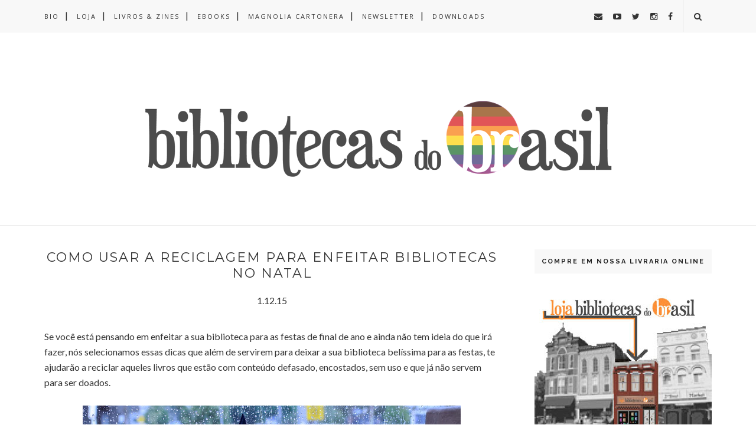

--- FILE ---
content_type: text/html; charset=utf-8
request_url: https://www.google.com/recaptcha/api2/aframe
body_size: 264
content:
<!DOCTYPE HTML><html><head><meta http-equiv="content-type" content="text/html; charset=UTF-8"></head><body><script nonce="htma_mUVDr_Qd7RAocjaag">/** Anti-fraud and anti-abuse applications only. See google.com/recaptcha */ try{var clients={'sodar':'https://pagead2.googlesyndication.com/pagead/sodar?'};window.addEventListener("message",function(a){try{if(a.source===window.parent){var b=JSON.parse(a.data);var c=clients[b['id']];if(c){var d=document.createElement('img');d.src=c+b['params']+'&rc='+(localStorage.getItem("rc::a")?sessionStorage.getItem("rc::b"):"");window.document.body.appendChild(d);sessionStorage.setItem("rc::e",parseInt(sessionStorage.getItem("rc::e")||0)+1);localStorage.setItem("rc::h",'1769790392345');}}}catch(b){}});window.parent.postMessage("_grecaptcha_ready", "*");}catch(b){}</script></body></html>

--- FILE ---
content_type: text/javascript; charset=UTF-8
request_url: https://www.bibliotecasdobrasil.com/feeds/posts/default/-/reciclagem?alt=json-in-script&callback=related_results_labels_thumbs&max-results=6
body_size: 25975
content:
// API callback
related_results_labels_thumbs({"version":"1.0","encoding":"UTF-8","feed":{"xmlns":"http://www.w3.org/2005/Atom","xmlns$openSearch":"http://a9.com/-/spec/opensearchrss/1.0/","xmlns$blogger":"http://schemas.google.com/blogger/2008","xmlns$georss":"http://www.georss.org/georss","xmlns$gd":"http://schemas.google.com/g/2005","xmlns$thr":"http://purl.org/syndication/thread/1.0","id":{"$t":"tag:blogger.com,1999:blog-1970199798314951259"},"updated":{"$t":"2026-01-30T08:08:07.881-03:00"},"category":[{"term":"Bibliotecas do Brasil"},{"term":"Magnolia Cartonera"},{"term":"livros livres"},{"term":"newsletter"},{"term":"biblioteca livre"},{"term":"incentivo à leitura"},{"term":"livros cartoneros"},{"term":"cartoneras"},{"term":"doação consciente"},{"term":"biblioteca comunitária"},{"term":"Ideias para bibliotecas livres"},{"term":"Curitiba"},{"term":"livros independentes"},{"term":"ideias"},{"term":"biblioteca pública municipal"},{"term":"leia-empreste-devolva"},{"term":"bibliotecas mudam o mundo"},{"term":"minibibliotecas"},{"term":"bibliotecas livres"},{"term":"iniciativas voluntárias"},{"term":"lançamento de livro"},{"term":"Magnolia Zine"},{"term":"dicas de livros"},{"term":"decoração"},{"term":"arte"},{"term":"Salvemos o Bosque da Casa Gomm"},{"term":"Minibiblioteca do Sossego"},{"term":"diversidade"},{"term":"Lançamentos Magnolia Cartonera"},{"term":"eventos"},{"term":"como doar livros"},{"term":"doação de livros"},{"term":"reciclagem"},{"term":"expresso"},{"term":"guia prático para bibliotecas comunitárias"},{"term":"livros"},{"term":"Guaratuba"},{"term":"LGBTQ"},{"term":"São Paulo"},{"term":"feminismo"},{"term":"zine"},{"term":"Sobre Livros Cartoneros"},{"term":"bibliotecas contra o ódio"},{"term":"indicação de leitura"},{"term":"vídeo"},{"term":"material reciclável"},{"term":"salvem nossas bibliotecas"},{"term":"História"},{"term":"Natal"},{"term":"Paraná"},{"term":"Santa Catarina"},{"term":"arrecadação"},{"term":"bibliotecas"},{"term":"combate aos preconceitos"},{"term":"recicle-reduza-repare-reutilize-repense"},{"term":"viagem"},{"term":"#leiamulheres"},{"term":"Araucária"},{"term":"LGBT"},{"term":"bibliotecas do mundo"},{"term":"verão"},{"term":"Carnaval"},{"term":"abandono"},{"term":"ação de livros livres"},{"term":"campanhas"},{"term":"exposição"},{"term":"YouTube"},{"term":"creative commons"},{"term":"dicas"},{"term":"halloween"},{"term":"adesivos"},{"term":"como colaborar"},{"term":"doação-desapego-generosidade-solidariedade"},{"term":"download"},{"term":"#leiamulheresnegras"},{"term":"Feira Miolos"},{"term":"Magnolia Cartonera Internacional"},{"term":"leitura"},{"term":"luta contra o ódio"},{"term":"pré-venda"},{"term":"recursos gratuitos"},{"term":"vulnerabilidade"},{"term":"Casa Kozák"},{"term":"Jacqueline Carteri"},{"term":"biblioteca de mulheres protagonistas"},{"term":"café e livros"},{"term":"contação de histórias"},{"term":"inverno"},{"term":"livrarias"},{"term":"Carnaval nas Bibliotecas"},{"term":"Rio de Janeiro"},{"term":"combate ao racismo"},{"term":"ebook"},{"term":"feira do livro"},{"term":"loja"},{"term":"novos autores"},{"term":"publicações independentes"},{"term":"tecnologia"},{"term":"Boqueirão"},{"term":"Cartoneras Populares"},{"term":"Dia Internacional da Mulher"},{"term":"G-MÃO"},{"term":"Igreja do Livro Transformador"},{"term":"Livros Livres em Guaratuba"},{"term":"Porto Alegre"},{"term":"Portugal"},{"term":"atividades contraturno"},{"term":"biblioteca acolhedora"},{"term":"biblioteca enfeitada"},{"term":"bibliotecas atuantes"},{"term":"bibliotecárias e bibliotecários"},{"term":"criatividade"},{"term":"graffiti"},{"term":"inclusão"},{"term":"outono"},{"term":"presentes"},{"term":"solidariedade"},{"term":"Biblioteca Comunitária Sítio Vanessa"},{"term":"Capitu Lê"},{"term":"Dia Internacional de Luta das Mulheres"},{"term":"Feira Estopim"},{"term":"Geladeiroteca"},{"term":"Jarid Arraes"},{"term":"Julia Revista de Literatura"},{"term":"Milene Barazzetti"},{"term":"Minas Gerais"},{"term":"Printa-Feira"},{"term":"Rio Grande do Sul"},{"term":"acolhimento"},{"term":"atividades para bibliotecas"},{"term":"biblioteca feminista"},{"term":"biblioteca na praça e no parque"},{"term":"concurso cultural"},{"term":"ebooks magnolia cartonera"},{"term":"escritores"},{"term":"eu indico esse livro"},{"term":"exposição de livros"},{"term":"minibiblioteca"},{"term":"mulheres protagonistas"},{"term":"publicação cultural independente"},{"term":"troca de livros"},{"term":"África"},{"term":"Biblioteca Amigo Livro"},{"term":"Casa da Leitura"},{"term":"Gravataí"},{"term":"Le Mundi Livroteca Café"},{"term":"Marc Almond"},{"term":"Morretes"},{"term":"Soft Cell"},{"term":"Uberaba"},{"term":"acessibilidade"},{"term":"bibliotecas como refúgio"},{"term":"black lives matter"},{"term":"comunidade externa"},{"term":"conscientização"},{"term":"diy"},{"term":"diário de viagem"},{"term":"editora independente"},{"term":"escolas rurais"},{"term":"futuro"},{"term":"igualdade"},{"term":"leitores"},{"term":"livros didáticos"},{"term":"marcadores de página"},{"term":"o futuro das bibliotecas"},{"term":"Banca Tatuí"},{"term":"Contação da Rua"},{"term":"Literatura Marginal"},{"term":"Nelson Mandela"},{"term":"Van Gogh"},{"term":"artesanato"},{"term":"bloquinhos cartoneros"},{"term":"compartilhe leitura"},{"term":"inverno nas bibliotecas"},{"term":"kits cartoneros"},{"term":"kits de natal"},{"term":"livros infantis"},{"term":"material escolar"},{"term":"moradores de rua"},{"term":"organização de bibliotecas"},{"term":"projetos2017"},{"term":"promoção"},{"term":"tolerância"},{"term":"BLM"},{"term":"Biblioteca Franco Giglio"},{"term":"Biblioteca LGBTQ"},{"term":"Biblioteca Municipal Emiliano Perneta"},{"term":"Bititinga"},{"term":"Casa Literária"},{"term":"Ferréz"},{"term":"Fábrica do Saber"},{"term":"Férias Literárias"},{"term":"Juliano Rocha"},{"term":"Kit Magnolia Zine"},{"term":"Minibibliotecas Livres de Araucária"},{"term":"SESC"},{"term":"SESC 24 de Maio"},{"term":"aniversário"},{"term":"biblioteca com horário amigável"},{"term":"biblioteca de Halloween"},{"term":"biblioteca itinerante"},{"term":"biblioteca privada"},{"term":"bibliotecas comunitárias independentes"},{"term":"biblioteconomia"},{"term":"canto de leitura"},{"term":"como fazemos"},{"term":"comportamento"},{"term":"cura através da leitura"},{"term":"dicas de atividades"},{"term":"e-books"},{"term":"faça você mesmo(a)"},{"term":"horta comunitária"},{"term":"leitoras"},{"term":"leitura de verão"},{"term":"leitura nas férias"},{"term":"livros gratuitos"},{"term":"livros holandeses"},{"term":"magnolia cartonera 2021"},{"term":"memória"},{"term":"museu"},{"term":"pessoas em situação de rua"},{"term":"poluição sonora"},{"term":"proteção de animais"},{"term":"quadrinhos"},{"term":"sustentabilidade"},{"term":"tablets"},{"term":"troca de livros e gibis"},{"term":"volta às aulas"},{"term":"100% independentes"},{"term":"Alagoas"},{"term":"Anecy Oncken"},{"term":"British Library"},{"term":"Cafézine"},{"term":"Carapicuíba"},{"term":"Carolina Maria de Jesus"},{"term":"Dalton Trevisan"},{"term":"Dia da Consciência Negra"},{"term":"Dia das Crianças"},{"term":"Facebook"},{"term":"FliCu Feira Literária de Curitiba"},{"term":"Inbox"},{"term":"Instagram"},{"term":"Joinville"},{"term":"Kit Mulheres Protagonistas"},{"term":"Mês do Livro LGBT"},{"term":"New York Public Library"},{"term":"Nova York"},{"term":"Paulo Freire"},{"term":"Primavera de Leituras"},{"term":"Projeto Mãos Amigas"},{"term":"Páscoa"},{"term":"True Detective"},{"term":"Wesley Barbosa"},{"term":"Zine Bibliotecas do Brasil"},{"term":"Zumaluma"},{"term":"aceitação"},{"term":"acervo"},{"term":"acessibilidade em bibliotecas"},{"term":"amor"},{"term":"ano novo"},{"term":"bate-papo literário"},{"term":"biblioteca ajuda biblioteca"},{"term":"biblioteca digital"},{"term":"biblioteca escolar"},{"term":"bibliotecas de Portugal"},{"term":"bibliotecas livres e laicas"},{"term":"bibliotecas livres em serviços de saúde"},{"term":"bibliotecárias lésbicas"},{"term":"blog independente"},{"term":"book trailer"},{"term":"bookcrossing"},{"term":"cabine de leitura"},{"term":"chuva"},{"term":"cinema"},{"term":"comunidade leitora"},{"term":"crowdfunding"},{"term":"defesa do direito das mulheres"},{"term":"ditadura nunca mais"},{"term":"doações de livros em Curitiba"},{"term":"documentário"},{"term":"download gratuito"},{"term":"editoras cartoneras"},{"term":"eles chegaram\/no terminal"},{"term":"escritoras cartoneras"},{"term":"feira de troca de brinquedos"},{"term":"feira de troca de livros"},{"term":"futebol"},{"term":"história das mulheres negras"},{"term":"literatura brasileira"},{"term":"livro digital"},{"term":"livros artesanais"},{"term":"makerspaces"},{"term":"manual de sobrevivência às eleições"},{"term":"mulheres cartoneras"},{"term":"mulheresprotagonistas"},{"term":"mutirão solidário"},{"term":"oficina cartonera"},{"term":"primavera"},{"term":"projeto voluntário"},{"term":"qualidade de vida"},{"term":"tempo para leitura"},{"term":"tradução"},{"term":"transgeneridade nas bibliotecas"},{"term":"voluntariado"},{"term":"árvores de livros"},{"term":"Aliriane Almeida"},{"term":"Animais"},{"term":"Austin Kleon"},{"term":"Bahia"},{"term":"Balneário Camboriú"},{"term":"Balneário Nereidas"},{"term":"Berkeley"},{"term":"Bibliopote"},{"term":"Biblioteca Comunitária Ciclo Livro"},{"term":"Biblioteca Comunitária Ernesto Che Guevara"},{"term":"Biblioteca Móvel JoinvilLÊ"},{"term":"Biblioteca Nacional"},{"term":"Biblioteca Pública de Nova York"},{"term":"Biblioteca Santander Cultural"},{"term":"Biblioteca Sem Paredes"},{"term":"Biblioteca da Vovó"},{"term":"Biblioteca de Fotografia IMS Paulista"},{"term":"Biblioteca de Personagens Históricos"},{"term":"Bienal SP"},{"term":"Bombinhas"},{"term":"CIC"},{"term":"Criciúma"},{"term":"Equality House"},{"term":"Ernest Hemingway"},{"term":"Estados Unidos"},{"term":"Farol do Saber"},{"term":"Feira Bicicleta"},{"term":"Festival DOBRA de Arte Impressa"},{"term":"FliCu"},{"term":"Guabirotuba"},{"term":"História do Brasil"},{"term":"Itajaí"},{"term":"Jackson Pollock"},{"term":"Japão"},{"term":"Jon Krakauer"},{"term":"João Pessoa"},{"term":"Leitura no Varal"},{"term":"Little Free Library"},{"term":"Making Cartonera Books"},{"term":"Maloca de Livros"},{"term":"Manchester Street Poem"},{"term":"Matinhos"},{"term":"Met Museum"},{"term":"Minibiblioteca Livros no Caminho"},{"term":"Motim"},{"term":"Movimento Reutilizar"},{"term":"Museu Afro Brasil"},{"term":"Noite Chuvosa no Jazz Café"},{"term":"O Horror! O Horror!"},{"term":"O Rei de Amarelo"},{"term":"Oficina Arte em Papelão"},{"term":"Ong Interferência"},{"term":"Paraíba"},{"term":"Pinacoteca"},{"term":"Poeta Sérgio Vaz"},{"term":"Polaróides d'Alma"},{"term":"Projeto Ler Para a Vida"},{"term":"Ray Bradbury"},{"term":"Ronda da Fraternidade"},{"term":"Salvador"},{"term":"Twitter"},{"term":"Wisconsin–Madison"},{"term":"abundância"},{"term":"acesso aos livros"},{"term":"adolescentes conscientes"},{"term":"alimentação orgânica"},{"term":"arrecadação de alimentos"},{"term":"autoras independentes"},{"term":"autores independentes"},{"term":"bem-estar"},{"term":"biblioteca atuante"},{"term":"biblioteca da obra"},{"term":"biblioteca de coisas"},{"term":"biblioteca em hotel e pousada"},{"term":"biblioteca preparada para o verão"},{"term":"bibliotecas acolhedoras"},{"term":"bibliotecas outonais"},{"term":"bibliotecas resilientes"},{"term":"bibliotecárias feministas"},{"term":"biblioterapia"},{"term":"blackout poems"},{"term":"blogs"},{"term":"cartas"},{"term":"catadores de material reciclável"},{"term":"centro cultural"},{"term":"ciência"},{"term":"cordel"},{"term":"cultura africana"},{"term":"cultura afro-brasileira"},{"term":"cyberbullying"},{"term":"depressão"},{"term":"direitos humanos"},{"term":"discurso"},{"term":"diários"},{"term":"editora"},{"term":"educação"},{"term":"escritoras"},{"term":"faça você mesma(o)"},{"term":"feriadão"},{"term":"financiamento colaborativo"},{"term":"fotografia"},{"term":"gibiteca"},{"term":"ilustração"},{"term":"lesbrarian"},{"term":"livros grátis"},{"term":"loja online"},{"term":"manifesto"},{"term":"mapa"},{"term":"miró"},{"term":"movimentos cartoneros"},{"term":"mudança"},{"term":"mudanças climáticas"},{"term":"museus"},{"term":"música"},{"term":"natal solidário"},{"term":"novas autoras"},{"term":"o coletivo somos nós"},{"term":"oficina de livros cartoneros"},{"term":"parcerias"},{"term":"parques"},{"term":"pessoas idosas"},{"term":"podcast"},{"term":"poster"},{"term":"proselitismo"},{"term":"retrospectiva"},{"term":"sala de leitura"},{"term":"sarau"},{"term":"selinhos"},{"term":"somos notícia"},{"term":"street art"},{"term":"transgeneridade"},{"term":"transgênero"},{"term":"tutorial"},{"term":"zblog"},{"term":"#foratemer"},{"term":"#leiajaridarraes"},{"term":"2020"},{"term":"A Feira do Livro"},{"term":"Alaska"},{"term":"Alegre cidade dos livros livres"},{"term":"Alexandre Dumas"},{"term":"Amêndoa Literária"},{"term":"Andy Warhol"},{"term":"Arapoti"},{"term":"Araxá"},{"term":"Arqueologia"},{"term":"Arte \u0026 Letra"},{"term":"Arte em Papelão"},{"term":"Assinatura Magnolia Zine"},{"term":"Aziz Ansari"},{"term":"BML"},{"term":"Banca Estopim"},{"term":"Bando da Leitura"},{"term":"Belo Horizonte"},{"term":"Berlim"},{"term":"Biblioteca Amigo Biblioteca Comunitária Sítio Vanessa"},{"term":"Biblioteca Comunitária Santos"},{"term":"Biblioteca Comunitária Vila das Torres"},{"term":"Biblioteca Ice Book"},{"term":"Biblioteca Marginal"},{"term":"Biblioteca Mário de Andrade"},{"term":"Biblioteca Nacional da França"},{"term":"Biblioteca Nacional de Portugal"},{"term":"Biblioteca Pública"},{"term":"Biblioteca Solidária Ecoteca"},{"term":"Biblioteca de Ambanja"},{"term":"Biblioteca do Congresso Americano"},{"term":"Bifobia e Transfobia"},{"term":"Blumenau"},{"term":"Boca Raton"},{"term":"Boca de Rua"},{"term":"Bosque Literário"},{"term":"Brasiliana"},{"term":"Brené Brown"},{"term":"Brown University"},{"term":"Bruxa Solta Feira Independente de Terror"},{"term":"Campo Comprido"},{"term":"Cantina Café Mazurok"},{"term":"Caramelo Con"},{"term":"Carrie Brownstein"},{"term":"Carrinho da Leitura"},{"term":"Casa Kozàk"},{"term":"Casa de Taipa"},{"term":"Chicago"},{"term":"Chiharu Shiota"},{"term":"Chile"},{"term":"Ciranda do Amanhecer"},{"term":"Compartilhando Leituras"},{"term":"Copa do Mundo 2014"},{"term":"Corrente da Leitura"},{"term":"Cory Williams"},{"term":"Dani Carneiro"},{"term":"Darcy Ribeiro"},{"term":"Dia Internacional da Visibilidade Trans"},{"term":"Dia Internacional do Combate à Lesbofobia"},{"term":"Dia Nacional da Visibilidade Trans"},{"term":"Dia das Mães"},{"term":"Distrito Federal"},{"term":"Diário de Criação"},{"term":"Domenico de Masi"},{"term":"EUA"},{"term":"Escambo de Livros"},{"term":"Espanha"},{"term":"Espaço Parlapatões"},{"term":"Estopim"},{"term":"Estrela do Saber"},{"term":"Eu devoro livros"},{"term":"Ewbank da Câmara"},{"term":"FLIC - Feira do Livro Independente Curitibana"},{"term":"Feira Livro"},{"term":"Feira Nova Paço das Artes"},{"term":"Ferguson"},{"term":"Florianópolis"},{"term":"Flórida"},{"term":"França"},{"term":"Frida Kahlo"},{"term":"Fundação Iberê Camargo"},{"term":"Fundação Sidónio Muralha"},{"term":"Garuva"},{"term":"Gatos da Redenção"},{"term":"Georgetown University Library"},{"term":"Giving Tuesday"},{"term":"Goethe Institut"},{"term":"Google Science Fair"},{"term":"Google Street View"},{"term":"Harriet Tubman"},{"term":"Hauer"},{"term":"Henry David Thoreau"},{"term":"Heroínas Negras Brasileiras"},{"term":"Hokusai"},{"term":"Homofobia"},{"term":"Indie Book Day"},{"term":"Infância Livre de Consumismo"},{"term":"Ingrid Alves"},{"term":"Inhotim"},{"term":"Instituto Tomie Ohtake"},{"term":"Itapoá"},{"term":"Jaboatão dos Guararapes"},{"term":"Jack Kerouac"},{"term":"Jaraguá do Sul"},{"term":"Jardim das Américas"},{"term":"João Antônio"},{"term":"Kaakupê"},{"term":"Kit Bibliotecas Livres Comunitárias"},{"term":"Lava Mae"},{"term":"Leia Mulheres na Escola"},{"term":"Leitura na Praça"},{"term":"Leitura às Cegas"},{"term":"Leonardo da Vinci"},{"term":"Leve-Leia-Devolva"},{"term":"Liev Tolstói"},{"term":"Livraria Arte e Letra"},{"term":"Livraria Grafica"},{"term":"Livraria de Terror"},{"term":"Livro Voador"},{"term":"Luis Costa"},{"term":"Lumen FM"},{"term":"Machorra Edições Piratas"},{"term":"Madagascar"},{"term":"Malcolm X"},{"term":"Martin Luther King"},{"term":"Massachusetts"},{"term":"Matinfeira"},{"term":"Michelle Obama"},{"term":"Moçambique"},{"term":"Museu Guido Viaro"},{"term":"Museu da Língua Portuguesa"},{"term":"NYPL"},{"term":"Napoleão"},{"term":"Navegue no Bem"},{"term":"Niterói"},{"term":"Nunca"},{"term":"ONG Cirandar"},{"term":"Oficina de Impressão"},{"term":"Olimpíadas 2016"},{"term":"Palavraria Livros e Cafés"},{"term":"Paloma Celis-Carbajal"},{"term":"Papai Noel dos Correios"},{"term":"Parada do Orgulho LGBT"},{"term":"Pascal Campion"},{"term":"Passagens Literárias"},{"term":"Pernambuco"},{"term":"Pina Contemporânea"},{"term":"Pinhais"},{"term":"Piquenique da Leitura"},{"term":"Placebo"},{"term":"Ponta Grossa"},{"term":"Portlandia"},{"term":"Porto"},{"term":"Projeto Ler é Viver"},{"term":"Quatro Barras"},{"term":"Recicleitura"},{"term":"Recife"},{"term":"Renato Russo"},{"term":"Rio Grande do Norte"},{"term":"Robin Williams"},{"term":"Ron Mueck"},{"term":"Ruanda"},{"term":"SALALM"},{"term":"Salto"},{"term":"Santa Maria"},{"term":"Santos\/SP"},{"term":"Shakespeare \u0026 Co."},{"term":"Smithsonian Institution"},{"term":"Sobradinho"},{"term":"Sociedade Protetora dos Animais de Curitiba"},{"term":"Stranger Things"},{"term":"São José"},{"term":"São Paulo 2018"},{"term":"TCC"},{"term":"Te Encontro no Guido"},{"term":"Tom Hanks"},{"term":"Trajeto Cultural Sebo Café"},{"term":"UNC-Chapel Hill"},{"term":"UW Madison Libraries"},{"term":"Ugra"},{"term":"Universidade Positivo"},{"term":"Universidade de Stanford"},{"term":"Universidade de Yale"},{"term":"Valter Hugo Mãe"},{"term":"Vila Dnocs"},{"term":"Washington"},{"term":"Wilson"},{"term":"Xaxim"},{"term":"Zumbi"},{"term":"alfabetização de mulheres"},{"term":"analfabetismo"},{"term":"animais \u0026 livros"},{"term":"animação"},{"term":"anistia de multas"},{"term":"anti-bullying"},{"term":"ativismo"},{"term":"autismo"},{"term":"autogestão"},{"term":"biblioteca 24 horas"},{"term":"biblioteca abandonada"},{"term":"biblioteca acessível"},{"term":"biblioteca amigável para turistas"},{"term":"biblioteca colaborativa"},{"term":"biblioteca em academia"},{"term":"biblioteca em condomínio"},{"term":"biblioteca em shopping"},{"term":"biblioteca filantrópica"},{"term":"biblioteca móvel"},{"term":"biblioteca na geladeira"},{"term":"biblioteca na praia"},{"term":"biblioteca pública estadual"},{"term":"biblioteca quentinha"},{"term":"biblioteca universitária"},{"term":"bibliotecas compartilhadas"},{"term":"bibliotecas contêineres"},{"term":"bibliotecas humanas"},{"term":"bibliotecas informais"},{"term":"bibliotecas inovadoras"},{"term":"bibliotecas inspiradoras"},{"term":"bibliotecas pelo mundo"},{"term":"bibliotecas transformadoras"},{"term":"black friday"},{"term":"bloquinhos"},{"term":"break"},{"term":"brinquedos"},{"term":"brinquedoteca"},{"term":"bullying"},{"term":"cadernos de memórias"},{"term":"caixas de feira"},{"term":"calendário"},{"term":"calendário 2018"},{"term":"capas de papelão"},{"term":"cardboard books"},{"term":"cartonera books"},{"term":"cartonera lésbica"},{"term":"cartoneras latino americanas"},{"term":"casinhas"},{"term":"censura"},{"term":"chá e livros"},{"term":"cidadania"},{"term":"clube de leitura"},{"term":"compartilhe"},{"term":"conto inédito"},{"term":"crônica"},{"term":"cuidados com os livros"},{"term":"cultura-lazer-esporte-artes"},{"term":"curso"},{"term":"datas comemorativas"},{"term":"democratização da leitura"},{"term":"desenvolvimento"},{"term":"dificuldades em bibliotecas"},{"term":"dificuldades em espaços de leitura"},{"term":"diversidade LGBTQ nas bibliotecas"},{"term":"dj"},{"term":"doação de brinquedos"},{"term":"editora boitempo"},{"term":"editora cartonera"},{"term":"editoras independentes"},{"term":"embu das artes"},{"term":"empréstimo de livros"},{"term":"empréstimo facilitado"},{"term":"encontro com escritor"},{"term":"entrevista"},{"term":"escolas"},{"term":"escrita"},{"term":"escritoras negras"},{"term":"esporte"},{"term":"estação ferroviária"},{"term":"estudo"},{"term":"exposição cartonera"},{"term":"festa junina"},{"term":"fones de ouvido"},{"term":"férias na biblioteca"},{"term":"galeria de arte"},{"term":"games"},{"term":"gentileza"},{"term":"grande depressão"},{"term":"grupo literário"},{"term":"hip hop"},{"term":"horta"},{"term":"hospitalidade"},{"term":"imagens para download"},{"term":"imigrantes"},{"term":"importância da literatura"},{"term":"impressora 3D"},{"term":"incentivadores da leitura"},{"term":"inclusiva e sustentável"},{"term":"infância"},{"term":"instalação"},{"term":"jazz"},{"term":"jornalismo inclusão"},{"term":"kmuflados"},{"term":"leitores ativistas"},{"term":"ler"},{"term":"liberdade"},{"term":"lista de livros"},{"term":"livraria de mulheres"},{"term":"livraria feminista"},{"term":"livraria online"},{"term":"livre circulação de livros"},{"term":"livros de colorir"},{"term":"livros do vestibular"},{"term":"livros grandes"},{"term":"livros não devolvidos"},{"term":"livros usados"},{"term":"lojinha"},{"term":"magnolia"},{"term":"mar"},{"term":"maya angelou"},{"term":"mc"},{"term":"mediadores de leitura"},{"term":"meio ambiente"},{"term":"mensagem"},{"term":"minibiblioteca livre"},{"term":"mobilização"},{"term":"modelos de bibliotecas"},{"term":"multiverso"},{"term":"mês do perdão das multas"},{"term":"netiqueta"},{"term":"neurodiversidade"},{"term":"o verão nas bibliotecas"},{"term":"origami"},{"term":"papelão"},{"term":"partilha de livros"},{"term":"patrimônio"},{"term":"personalidades"},{"term":"pesquisa"},{"term":"pichação"},{"term":"poemas"},{"term":"poesia"},{"term":"poluição sonora em Curitiba"},{"term":"programação das bibliotecas"},{"term":"projetos2018"},{"term":"proselitismo político-partidário"},{"term":"proselitismo religioso"},{"term":"quem somos"},{"term":"reaproveitamento"},{"term":"reimpressão"},{"term":"representatividade"},{"term":"revista literária"},{"term":"revolução francesa"},{"term":"sala de espera"},{"term":"silêncio"},{"term":"slow reading"},{"term":"sobrecarga de informação"},{"term":"suco e livros"},{"term":"suicídio"},{"term":"texto inédito"},{"term":"toronto"},{"term":"trabalho e amor"},{"term":"tranquilidade para ler"},{"term":"tsunami"},{"term":"vila natalina"},{"term":"violência"},{"term":"visita temática"},{"term":"wi-fi em bibliotecas"},{"term":"África do Sul"},{"term":"ásia"}],"title":{"type":"text","$t":"Bibliotecas do Brasil"},"subtitle":{"type":"html","$t":""},"link":[{"rel":"http://schemas.google.com/g/2005#feed","type":"application/atom+xml","href":"https:\/\/www.bibliotecasdobrasil.com\/feeds\/posts\/default"},{"rel":"self","type":"application/atom+xml","href":"https:\/\/www.blogger.com\/feeds\/1970199798314951259\/posts\/default\/-\/reciclagem?alt=json-in-script\u0026max-results=6"},{"rel":"alternate","type":"text/html","href":"https:\/\/www.bibliotecasdobrasil.com\/search\/label\/reciclagem"},{"rel":"hub","href":"http://pubsubhubbub.appspot.com/"},{"rel":"next","type":"application/atom+xml","href":"https:\/\/www.blogger.com\/feeds\/1970199798314951259\/posts\/default\/-\/reciclagem\/-\/reciclagem?alt=json-in-script\u0026start-index=7\u0026max-results=6"}],"author":[{"name":{"$t":"Daniele Carneiro"},"uri":{"$t":"http:\/\/www.blogger.com\/profile\/13183221819465036493"},"email":{"$t":"noreply@blogger.com"},"gd$image":{"rel":"http://schemas.google.com/g/2005#thumbnail","width":"16","height":"16","src":"https:\/\/img1.blogblog.com\/img\/b16-rounded.gif"}}],"generator":{"version":"7.00","uri":"http://www.blogger.com","$t":"Blogger"},"openSearch$totalResults":{"$t":"22"},"openSearch$startIndex":{"$t":"1"},"openSearch$itemsPerPage":{"$t":"6"},"entry":[{"id":{"$t":"tag:blogger.com,1999:blog-1970199798314951259.post-1572183283811609919"},"published":{"$t":"2016-10-01T01:46:00.002-03:00"},"updated":{"$t":"2023-02-09T04:41:39.422-03:00"},"category":[{"scheme":"http://www.blogger.com/atom/ns#","term":"cartoneras"},{"scheme":"http://www.blogger.com/atom/ns#","term":"como fazemos"},{"scheme":"http://www.blogger.com/atom/ns#","term":"livros cartoneros"},{"scheme":"http://www.blogger.com/atom/ns#","term":"livros independentes"},{"scheme":"http://www.blogger.com/atom/ns#","term":"Magnolia Cartonera"},{"scheme":"http://www.blogger.com/atom/ns#","term":"material reciclável"},{"scheme":"http://www.blogger.com/atom/ns#","term":"reciclagem"},{"scheme":"http://www.blogger.com/atom/ns#","term":"vídeo"},{"scheme":"http://www.blogger.com/atom/ns#","term":"YouTube"}],"title":{"type":"text","$t":"Série inédita da Magnolia Cartonera no YouTube mostra como fazer livros com capas de papelão"},"content":{"type":"html","$t":"\u003Cdiv class=\"separator\" style=\"clear: both; text-align: center;\"\u003E\n\u003Ca href=\"https:\/\/blogger.googleusercontent.com\/img\/b\/R29vZ2xl\/AVvXsEjpO_mIZRULSgzBx-2jLcqneEVWhlXSoQv2qzny-0aj0sYhnQPv9TD315UhC-E4RkQKYjUUdD4Rohm_muDvIBR2zkz_7EOGN2HoU_i5XV3r0wJ4ljIumdwZbVbH4-Vi4HQmSm649VFrE1k\/s1600\/como_fazemos_sqr.jpg\" style=\"margin-left: 1em; margin-right: 1em;\"\u003E\u003Cimg border=\"0\" height=\"640\" src=\"https:\/\/blogger.googleusercontent.com\/img\/b\/R29vZ2xl\/AVvXsEjpO_mIZRULSgzBx-2jLcqneEVWhlXSoQv2qzny-0aj0sYhnQPv9TD315UhC-E4RkQKYjUUdD4Rohm_muDvIBR2zkz_7EOGN2HoU_i5XV3r0wJ4ljIumdwZbVbH4-Vi4HQmSm649VFrE1k\/s640\/como_fazemos_sqr.jpg\" width=\"640\" \/\u003E\u003C\/a\u003E\u003C\/div\u003E\n\u003Cbr \/\u003E\n\u003Cdiv style=\"text-align: justify;\"\u003E\nA \u003Ca href=\"http:\/\/loja.bibliotecasdobrasil.com\/\" target=\"_blank\"\u003E\u003Cb\u003EMagnolia Cartonera\u003C\/b\u003E\u003C\/a\u003E é uma editora independente baseada na Vila Cubas na cidade de Curitiba. A editora cartonera nasceu do desejo de Dani Carneiro e Juliano Rocha, criadores do \u003Ca href=\"https:\/\/www.bibliotecasdobrasil.com\/\"\u003E\u003Cb\u003EBlog Bibliotecas do Brasil\u003C\/b\u003E\u003C\/a\u003E, de publicar seus textos em livros, e levar adiante suas ideias sobre montagem de bibliotecas, sobre a auto-publicação, sobre a autonomia de autoras, autores e artistas e sobre o movimento faça você mesmo.\u003C\/div\u003E\n\u003Cdiv style=\"text-align: justify;\"\u003E\n\u003Cbr \/\u003E\u003C\/div\u003E\n\u003Cdiv style=\"text-align: justify;\"\u003E\nEm 2014, Dani e Juliano tiveram a oportunidade de conhecer o movimento cartonero na FestiPoa Literária em uma \u003Ca href=\"http:\/\/www.bibliotecasdobrasil.com\/2014\/05\/lancamento-do-livro-arte-boca-de-rua-e.html\" target=\"_blank\"\u003E\u003Cb\u003Eviagem a Porto Alegre\u003C\/b\u003E\u003C\/a\u003E. O amor pelos livros cartoneros foi à primeira vista, e já naquele ano foi lançado o 1º livro, a \u003Ca href=\"http:\/\/www.bibliotecasdobrasil.com\/p\/cartonera-bibliotecas-do-brasil.html\" target=\"_blank\"\u003E\u003Cb\u003ECartonera Bibliotecas do Brasil\u003C\/b\u003E\u003C\/a\u003E, com textos inéditos de ambos e textos selecionados da \u003Ca href=\"http:\/\/www.bibliotecasdobrasil.com\/search\/label\/newsletter\" target=\"_blank\"\u003E\u003Cb\u003Enewsletter\u003C\/b\u003E\u003C\/a\u003E Bibliotecas do Brasil Inbox. Em 2015 a Magnolia Cartonera lançou o livro \u003Ca href=\"http:\/\/www.bibliotecasdobrasil.com\/2016\/01\/ideias-para-bibliotecas-livres-um.html\" target=\"_blank\"\u003E\u003Cb\u003EIdeias para Bibliotecas Livres\u003C\/b\u003E\u003C\/a\u003E, que já vendeu mais de 300 exemplares, de forma independente, através das redes sociais e de eventos literários que Dani e Juliano participaram.\u003C\/div\u003E\u003Cdiv style=\"text-align: justify;\"\u003E\u003Cbr \/\u003E\u003C\/div\u003E\n\u003Cdiv style=\"text-align: justify;\"\u003E\nO ano de 2016 trouxe 2 lançamentos da Magnolia Cartonera, o livro \u003Ca href=\"http:\/\/www.bibliotecasdobrasil.com\/2016\/08\/guia-pratico-para-bibliotecas.html\" target=\"_blank\"\u003E\u003Cb\u003EGuia Prático para Bibliotecas Comunitárias\u003C\/b\u003E\u003C\/a\u003E de Dani Carneiro, um guia abrangente para quem deseja montar bibliotecas ou dar continuidade aos seus projetos de incentivo à leitura. E o livro \u003Ca href=\"http:\/\/www.bibliotecasdobrasil.com\/2016\/08\/magnolia-cartonera-lanca-livro-2-em-1.html\" target=\"_blank\"\u003E\u003Cb\u003EEles Chegaram!\/No Terminal\u003C\/b\u003E\u003C\/a\u003E de Juliano Rocha, a 1ª produção da editora no mundo dos quadrinhos e da ficção.\u003C\/div\u003E\n\u003Cbr \/\u003E\n\u003Ch4 style=\"text-align: center;\"\u003E\n\u003Ca href=\"https:\/\/www.youtube.com\/bibliotecasdobrasil\"\u003ECanal no YouTube: Como fazemos nossos livros\u003C\/a\u003E\u0026nbsp;- \u003Ca href=\"https:\/\/www.youtube.com\/bibliotecasdobrasil\"\u003EInscreva-se em nosso canal\u003C\/a\u003E\u003C\/h4\u003E\u003Cdiv style=\"text-align: justify;\"\u003EEm agosto de 2016 a Magnolia Cartonera passou a desenvolver uma série de vídeos para o seu \u003Ca href=\"https:\/\/www.youtube.com\/bibliotecasdobrasil\"\u003E\u003Cb\u003Ecanal no YouTube\u003C\/b\u003E\u003C\/a\u003E,\u0026nbsp;com vídeos da criação, confecção e produção dos seus livros cartoneros. Essa é uma forma de retribuição ao carinho de todas as leitoras e leitores que acompanham esse trabalho incansável de produzir um excelente conteúdo para quem está com o foco voltado para bibliotecas e projetos de partilha de livros, arte, literatura e auto-publicação. Os vídeos mostram passo-a-passo cada etapa da confecção dos livros cartoneros e a dinâmica do trabalho de \u003Ca href=\"https:\/\/www.bibliotecasdobrasil.com\/p\/sobre-nos.html\"\u003E\u003Cb\u003EDani Carneiro e Juliano Rocha\u003C\/b\u003E\u003C\/a\u003E, desde a coleta do papelão até o corte das capas, a pintura, a costura, as embalagens, o controle de qualidade de cada exemplar e enfim o envio.\u003C\/div\u003E\n\u003Cbr \/\u003E\n\u003Cdiv style=\"text-align: center;\"\u003E\n\u003Ca href=\"https:\/\/www.youtube.com\/bibliotecasdobrasil\"\u003E\u003Cb\u003EConheça o canal, se inscreva para assistir os próximos vídeo, compartilhe em suas redes\u003C\/b\u003E\u003C\/a\u003E\u003C\/div\u003E\n\u003Cdiv style=\"text-align: left;\"\u003E\n\u003Cbr \/\u003E\u003C\/div\u003E\n\u003Cdiv style=\"text-align: left;\"\u003E\u003Cdiv style=\"text-align: justify;\"\u003E\u003Cb\u003EEpisódio 1: \u0026nbsp;\u003Ca href=\"https:\/\/www.youtube.com\/watch?v=-hxy7XE2i44\" target=\"_blank\"\u003EPapelão\u003C\/a\u003E:\u0026nbsp;\u003C\/b\u003E\u003Cspan style=\"background-color: white; color: #343434; font-family: \u0026quot;lato\u0026quot;; font-size: 16px;\"\u003ENesse episódio você verá como escolhemos as caixas de papelão para transformá-las em capas.\u003C\/span\u003E\u003C\/div\u003E\n\n\u003Cspan style=\"background-color: white; color: #343434; font-family: \u0026quot;lato\u0026quot;; font-size: 16px;\"\u003E\u003Cbr \/\u003E\u003C\/span\u003E\u003C\/div\u003E\n\u003Cdiv class=\"separator\" style=\"clear: both; text-align: center;\"\u003E\n\u003Ca href=\"https:\/\/blogger.googleusercontent.com\/img\/b\/R29vZ2xl\/AVvXsEiNafrfTKn2LgXg4mFizf6jYE4A1H5M5hb0_4tCpjJwU4P6rvBU7t7e4Ny3VVeoRB6C8mtUE1YgeQ_nmuqkwZ1J1EEZj-SkwWb6uIPLq0pzPwOtgRZkehxU38MNKv_syjR65W6JIGw8DX3S\/s1600\/como_fazemos_frame.jpg\" style=\"margin-left: 1em; margin-right: 1em; text-align: left;\"\u003E\u003Cimg border=\"0\" height=\"360\" src=\"https:\/\/blogger.googleusercontent.com\/img\/b\/R29vZ2xl\/AVvXsEiNafrfTKn2LgXg4mFizf6jYE4A1H5M5hb0_4tCpjJwU4P6rvBU7t7e4Ny3VVeoRB6C8mtUE1YgeQ_nmuqkwZ1J1EEZj-SkwWb6uIPLq0pzPwOtgRZkehxU38MNKv_syjR65W6JIGw8DX3S\/w640-h360\/como_fazemos_frame.jpg\" width=\"640\" \/\u003E\u003C\/a\u003E\u003C\/div\u003E\n\u003Cdiv style=\"text-align: left;\"\u003E\n\u003Cbr \/\u003E\u003C\/div\u003E\n\u003Cdiv style=\"text-align: justify;\"\u003E\n\u003Cb\u003EEpisódio 2:\u0026nbsp;\u003Ca href=\"https:\/\/www.youtube.com\/watch?v=HBeLmKPPqHk\" target=\"_blank\"\u003ECorte\u003C\/a\u003E:\u0026nbsp;\u003C\/b\u003E\u003Cspan style=\"background-color: white; color: #343434; font-family: \u0026quot;lato\u0026quot;; font-size: 16px;\"\u003ENesse episódio você verá como fazemos o corte das caixas de papelão para transformá-las nas capas das cartoneras, e também falamos um pouco sobre as bases de corte, sobre como fazer mais com pouco recursos, e como o movimento cartonero é libertário e aberto à todas as pessoas.\u003C\/span\u003E\u003C\/div\u003E\n\u003Cbr \/\u003E\n\u003Cdiv class=\"separator\" style=\"clear: both; text-align: center;\"\u003E\n\u003Ca href=\"https:\/\/blogger.googleusercontent.com\/img\/b\/R29vZ2xl\/AVvXsEg4jGcBObz5LmNk9p9dYi0yzVM5TznyxHGEOcJZXjRLWoujt5KYVHWgtdOgwoizKDS-k2KzDemyNKZsW_5IhRr_77_ba0fl9OOw1vdyrt8_KskSIQtWRbAlb0yG2E9-A8NChbLIG32MJUbD\/s1600\/como-fazemos-corte.jpg\" style=\"margin-left: 1em; margin-right: 1em; text-align: left;\"\u003E\u003Cimg border=\"0\" height=\"360\" src=\"https:\/\/blogger.googleusercontent.com\/img\/b\/R29vZ2xl\/AVvXsEg4jGcBObz5LmNk9p9dYi0yzVM5TznyxHGEOcJZXjRLWoujt5KYVHWgtdOgwoizKDS-k2KzDemyNKZsW_5IhRr_77_ba0fl9OOw1vdyrt8_KskSIQtWRbAlb0yG2E9-A8NChbLIG32MJUbD\/w640-h360\/como-fazemos-corte.jpg\" width=\"640\" \/\u003E\u003C\/a\u003E\u003C\/div\u003E\n\u003Cdiv style=\"text-align: left;\"\u003E\n\u003Cbr \/\u003E\u003C\/div\u003E\n\u003Cdiv style=\"text-align: justify;\"\u003E\n\u003Cb\u003EEpisódio 3:\u0026nbsp;\u003Ca href=\"https:\/\/www.youtube.com\/watch?v=N0Fvx8MA99o\" target=\"_blank\"\u003EConteúdo\u003C\/a\u003E:\u0026nbsp;\u003C\/b\u003E\u003Cspan style=\"background-color: white; color: #343434; font-family: \u0026quot;lato\u0026quot;; font-size: 16px; text-align: justify;\"\u003ENesse episódio você verá como transportamos, dobramos e preparamos o conteúdo de nossos livros para costura, além de conhecer como as pinturas das capas são feitas.\u003C\/span\u003E\u003C\/div\u003E\n\u003Cbr \/\u003E\n\u003Cdiv class=\"separator\" style=\"clear: both; text-align: center;\"\u003E\n\u003Ca href=\"https:\/\/blogger.googleusercontent.com\/img\/b\/R29vZ2xl\/AVvXsEhfJ98NM1klTxL3Khd5N5vZUm39R3x5Izq9dlXN4id80YslNb-G09QERA7-EPHSpNchn8KT5PFHq2rGazumciKzjKoVxmVpal4F56UkCeYgQGiXLua7M9KxKcWVlYnL_J96mInL3q8izOvl\/s1600\/como_fazemos_3.png\" style=\"margin-left: 1em; margin-right: 1em; text-align: left;\"\u003E\u003Cimg border=\"0\" height=\"362\" src=\"https:\/\/blogger.googleusercontent.com\/img\/b\/R29vZ2xl\/AVvXsEhfJ98NM1klTxL3Khd5N5vZUm39R3x5Izq9dlXN4id80YslNb-G09QERA7-EPHSpNchn8KT5PFHq2rGazumciKzjKoVxmVpal4F56UkCeYgQGiXLua7M9KxKcWVlYnL_J96mInL3q8izOvl\/w640-h362\/como_fazemos_3.png\" width=\"640\" \/\u003E\u003C\/a\u003E\u003C\/div\u003E\n\u003Cbr \/\u003E\n\u003Cdiv style=\"text-align: justify;\"\u003E\n\u003Cb\u003EEpisódio 4:\u0026nbsp;\u003Ca href=\"https:\/\/www.youtube.com\/watch?v=w02oca2s8VQ\" target=\"_blank\"\u003ECostura\u003C\/a\u003E:\u0026nbsp;\u003C\/b\u003E\u003Cspan style=\"background-color: white; color: #343434; font-family: \u0026quot;lato\u0026quot;; font-size: 16px;\"\u003ENesse episódio mostramos como furamos as capas com um agulhão e como fazemos a costura do conteúdo nas capas de papelão. Conheça todo o trabalho artesanal por trás dos livros cartoneros.\u003C\/span\u003E\u003C\/div\u003E\n\u003Cbr \/\u003E\n\u003Cdiv class=\"separator\" style=\"clear: both; text-align: center;\"\u003E\n\u003Ca href=\"https:\/\/blogger.googleusercontent.com\/img\/b\/R29vZ2xl\/AVvXsEg-KoccvS-r0N6T4C_WDuVurSowGtuD6XyEau_Cgx4UPEB_Omyrq8WkgB4G8M9bMtdPag1139ozQxje_2lxRms4mBxJnFZ4oAnMiC1inoLGbSAPAsv7-V89mFvj3fPJAN-VUF6lhMTHzudA\/s1600\/costura.jpg\" style=\"margin-left: 1em; margin-right: 1em; text-align: left;\"\u003E\u003Cimg border=\"0\" height=\"362\" src=\"https:\/\/blogger.googleusercontent.com\/img\/b\/R29vZ2xl\/AVvXsEg-KoccvS-r0N6T4C_WDuVurSowGtuD6XyEau_Cgx4UPEB_Omyrq8WkgB4G8M9bMtdPag1139ozQxje_2lxRms4mBxJnFZ4oAnMiC1inoLGbSAPAsv7-V89mFvj3fPJAN-VUF6lhMTHzudA\/w640-h362\/costura.jpg\" width=\"640\" \/\u003E\u003C\/a\u003E\u003C\/div\u003E\n\u003Cdiv style=\"text-align: left;\"\u003E\n\u003Cbr \/\u003E\u003Cdiv style=\"text-align: justify;\"\u003E\u003Cb style=\"font-weight: bold;\"\u003EEpisódio 5:\u0026nbsp;\u003Ca href=\"https:\/\/www.youtube.com\/watch?v=A-xipiGSY1s\" target=\"_blank\"\u003EEmbalagem e envio\u003C\/a\u003E:\u003C\/b\u003E Nesse episódio você verá a finalização de nossos livros, os detalhes finais que tornam únicos os livros cartoneros. Acompanhe desde o controle de qualidade, passando pela forma como embalamos nossos livros para a viagem até a ida ao correio. Conheça todo o trabalho artesanal por trás dos livros cartoneros.\u003C\/div\u003E\n\u003Cbr \/\u003E\n\u003Cdiv class=\"separator\" style=\"clear: both; text-align: center;\"\u003E\n\u003Ca href=\"https:\/\/blogger.googleusercontent.com\/img\/b\/R29vZ2xl\/AVvXsEiAMeLGIknWQ7LkP9LOnwVjUqPXlaXygEhwZZ0vgyfwYqFaVSIHjh4F9VSG3JoCccG5g6mETe-Jfma3GeQcy-LG3DRisM7-UqT2KGSnqWSOm4pK1OxnhWIFLDcJ1n9rHY-gVhM81P5iszrN\/s1600\/episodio5.jpg\" style=\"margin-left: 1em; margin-right: 1em;\"\u003E\u003Cimg border=\"0\" height=\"362\" src=\"https:\/\/blogger.googleusercontent.com\/img\/b\/R29vZ2xl\/AVvXsEiAMeLGIknWQ7LkP9LOnwVjUqPXlaXygEhwZZ0vgyfwYqFaVSIHjh4F9VSG3JoCccG5g6mETe-Jfma3GeQcy-LG3DRisM7-UqT2KGSnqWSOm4pK1OxnhWIFLDcJ1n9rHY-gVhM81P5iszrN\/w640-h362\/episodio5.jpg\" width=\"640\" \/\u003E\u003C\/a\u003E\u003C\/div\u003E\u003Cdiv class=\"separator\" style=\"clear: both; text-align: center;\"\u003E\u003Cbr \/\u003E\u003C\/div\u003E\u003Cdiv class=\"separator\" style=\"clear: both; text-align: center;\"\u003EJá publicamos 6 livros cartonera:\u003C\/div\u003E\u003Cdiv class=\"separator\" style=\"clear: both; text-align: center;\"\u003E\u003Cbr \/\u003E\u003C\/div\u003E\u003Cdiv class=\"separator\" style=\"clear: both; text-align: center;\"\u003E— \u003Ca href=\"https:\/\/bibliotecasbr.lojaintegrada.com.br\/buscar?q=sobre+livros+cartoneros\"\u003E\u003Cb\u003ESobre Livros Cartoneros\u003C\/b\u003E\u003C\/a\u003E\u003C\/div\u003E\u003Cdiv class=\"separator\" style=\"clear: both; text-align: center;\"\u003E— \u003Ca href=\"https:\/\/bibliotecasbr.lojaintegrada.com.br\/buscar?q=bibliotecas+mudam+o+mundo\"\u003E\u003Cb\u003EBibliotecas Mudam o Mundo\u003C\/b\u003E\u003C\/a\u003E\u003C\/div\u003E\u003Cdiv class=\"separator\" style=\"clear: both; text-align: center;\"\u003E— \u003Ca href=\"https:\/\/bibliotecasbr.lojaintegrada.com.br\/buscar?q=ideias+para+bibliotecas+livres\"\u003E\u003Cb\u003EIdeias para Bibliotecas Livres\u003C\/b\u003E\u003C\/a\u003E\u003C\/div\u003E\u003Cdiv class=\"separator\" style=\"clear: both; text-align: center;\"\u003E— \u003Ca href=\"https:\/\/bibliotecasbr.lojaintegrada.com.br\/buscar?q=guia+pr%C3%A1tico+para+bibliotecas+comunit%C3%A1rias\"\u003E\u003Cb\u003EGuia Prático para Bibliotecas Comunitárias\u003C\/b\u003E\u003C\/a\u003E\u003C\/div\u003E\u003Cdiv class=\"separator\" style=\"clear: both; text-align: center;\"\u003E— Eles Chegaram! \/ No Terminal (esgotado)\u003C\/div\u003E\u003Cdiv class=\"separator\" style=\"clear: both; text-align: center;\"\u003E— Cartonera Bibliotecas do Brasil (esgotado)\u003C\/div\u003E\u003Cdiv class=\"separator\" style=\"clear: both; text-align: center;\"\u003E\u003Cbr \/\u003E\u003C\/div\u003E\u003Cdiv class=\"separator\" style=\"clear: both; text-align: center;\"\u003EAcompanhe no Instagram: \u003Ca href=\"https:\/\/www.instagram.com\/magnoliacartonera\/\"\u003E\u003Cb\u003E@magnoliacartonera\u003C\/b\u003E\u003C\/a\u003E e \u003Ca href=\"https:\/\/www.instagram.com\/bibliotecasbr\/\"\u003E\u003Cb\u003E@bibliotecasbr\u003C\/b\u003E\u003C\/a\u003E\u003C\/div\u003E\u003Cdiv class=\"separator\" style=\"clear: both; text-align: center;\"\u003E\u003Cbr \/\u003E\u003C\/div\u003E\u003Cdiv class=\"separator\" style=\"clear: both; text-align: center;\"\u003EApoie o trabalho de artistas, escritoras e escritores independentes\u003C\/div\u003E\u003Cdiv class=\"separator\" style=\"clear: both; text-align: center;\"\u003EEscolha a sua publicação independente na \u003Ca href=\"http:\/\/loja.bibliotecasdobrasil.com\/\"\u003E\u003Cb\u003Eloja online da Magnolia Cartonera\u003C\/b\u003E\u003C\/a\u003E\u003C\/div\u003E\u003Cdiv class=\"separator\" style=\"clear: both; text-align: center;\"\u003E\u003Cbr \/\u003E\u003C\/div\u003E\n\u003Cbr \/\u003E\u003C\/div\u003E\n\u003Cdiv style=\"text-align: left;\"\u003E\nArtes: Juliano Rocha\u003C\/div\u003E\n\u003Cdiv style=\"text-align: left;\"\u003E\nVídeos: Daniele Carneiro e Juliano Rocha\u003C\/div\u003E\n\u003Cdiv style=\"text-align: left;\"\u003E\nMagnolia Cartonera e Blog Bibliotecas do Brasil\u003C\/div\u003E\n"},"link":[{"rel":"replies","type":"application/atom+xml","href":"https:\/\/www.bibliotecasdobrasil.com\/feeds\/1572183283811609919\/comments\/default","title":"Postar comentários"},{"rel":"replies","type":"text/html","href":"https:\/\/www.bibliotecasdobrasil.com\/2016\/10\/serie-inedita-da-magnolia-cartonera-no.html#comment-form","title":"0 Comentários"},{"rel":"edit","type":"application/atom+xml","href":"https:\/\/www.blogger.com\/feeds\/1970199798314951259\/posts\/default\/1572183283811609919"},{"rel":"self","type":"application/atom+xml","href":"https:\/\/www.blogger.com\/feeds\/1970199798314951259\/posts\/default\/1572183283811609919"},{"rel":"alternate","type":"text/html","href":"https:\/\/www.bibliotecasdobrasil.com\/2016\/10\/serie-inedita-da-magnolia-cartonera-no.html","title":"Série inédita da Magnolia Cartonera no YouTube mostra como fazer livros com capas de papelão"}],"author":[{"name":{"$t":"Daniele Carneiro"},"uri":{"$t":"http:\/\/www.blogger.com\/profile\/13183221819465036493"},"email":{"$t":"noreply@blogger.com"},"gd$image":{"rel":"http://schemas.google.com/g/2005#thumbnail","width":"16","height":"16","src":"https:\/\/img1.blogblog.com\/img\/b16-rounded.gif"}}],"media$thumbnail":{"xmlns$media":"http://search.yahoo.com/mrss/","url":"https:\/\/blogger.googleusercontent.com\/img\/b\/R29vZ2xl\/AVvXsEjpO_mIZRULSgzBx-2jLcqneEVWhlXSoQv2qzny-0aj0sYhnQPv9TD315UhC-E4RkQKYjUUdD4Rohm_muDvIBR2zkz_7EOGN2HoU_i5XV3r0wJ4ljIumdwZbVbH4-Vi4HQmSm649VFrE1k\/s72-c\/como_fazemos_sqr.jpg","height":"72","width":"72"},"thr$total":{"$t":"0"}},{"id":{"$t":"tag:blogger.com,1999:blog-1970199798314951259.post-2481611026439973793"},"published":{"$t":"2016-03-14T22:28:00.002-03:00"},"updated":{"$t":"2017-05-20T18:15:59.640-03:00"},"category":[{"scheme":"http://www.blogger.com/atom/ns#","term":"biblioteca livre"},{"scheme":"http://www.blogger.com/atom/ns#","term":"livros livres"},{"scheme":"http://www.blogger.com/atom/ns#","term":"minibiblioteca"},{"scheme":"http://www.blogger.com/atom/ns#","term":"reciclagem"}],"title":{"type":"text","$t":"Biblioteca Livros Livres - a minibiblioteca de Novo Hamburgo\/RS"},"content":{"type":"html","$t":"\u003Cdiv class=\"separator\" style=\"clear: both; text-align: center;\"\u003E\n\u003Ca href=\"https:\/\/blogger.googleusercontent.com\/img\/b\/R29vZ2xl\/AVvXsEjBQ1lNVNJKOinuTsGAIYqHnfvxdxj4UARb62DILhbvqY_a7bDSCBgfrPQFO9nHFLyy0Lt9vmH_xwJQr7FWgsig4dvTq717gTa0hdLQ6oJzIF-sqaWBzO9y0P6YqjFzhxKzwvFugOBXGIUs\/s1600\/12832372_954171151317581_7713843777809070106_n.jpg\" imageanchor=\"1\" style=\"margin-left: 1em; margin-right: 1em;\"\u003E\u003Cimg border=\"0\" height=\"358\" src=\"https:\/\/blogger.googleusercontent.com\/img\/b\/R29vZ2xl\/AVvXsEjBQ1lNVNJKOinuTsGAIYqHnfvxdxj4UARb62DILhbvqY_a7bDSCBgfrPQFO9nHFLyy0Lt9vmH_xwJQr7FWgsig4dvTq717gTa0hdLQ6oJzIF-sqaWBzO9y0P6YqjFzhxKzwvFugOBXGIUs\/s640\/12832372_954171151317581_7713843777809070106_n.jpg\" width=\"640\" \/\u003E\u003C\/a\u003E\u003C\/div\u003E\n\u003Cbr \/\u003E\nA Biblioteca Livros Livres será inaugurada na terça-feira dia 15\/03\/2016, \u0026nbsp;junto com o início da Feira do Livro da \u003Ca href=\"http:\/\/www.bibliotecasdobrasil.com\/2013\/06\/fabrica-do-saber-uma-biblioteca-modelo.html\" target=\"_blank\"\u003E\u003Cb\u003EBiblioteca Fábrica do Saber de Novo Hamburgo no Rio Grande do Sul\u003C\/b\u003E\u003C\/a\u003E. A minibiblioteca tem o formato de uma charmosa casinha, e será a fonte de livros livres da região.\u003Cbr \/\u003E\n\u003Cbr \/\u003E\n\u003Cdiv class=\"separator\" style=\"clear: both; text-align: center;\"\u003E\n\u003Ca href=\"https:\/\/blogger.googleusercontent.com\/img\/b\/R29vZ2xl\/AVvXsEi7to34Rfh27_1b53w6O50Lt7P8oBqgB0mbaJ5jfMJqjMJSEmy2LCAth35PCS4s7IgOhhx6XbwtcedpG_gAdCVvBD1vPp6I-YUqcIxAtlZbkQOF9ji7p2IDQeDgUru2_OalaXu_mWKpwy6b\/s1600\/12814814_954171057984257_3667746680769427206_n.jpg\" imageanchor=\"1\" style=\"margin-left: 1em; margin-right: 1em;\"\u003E\u003Cimg border=\"0\" height=\"358\" src=\"https:\/\/blogger.googleusercontent.com\/img\/b\/R29vZ2xl\/AVvXsEi7to34Rfh27_1b53w6O50Lt7P8oBqgB0mbaJ5jfMJqjMJSEmy2LCAth35PCS4s7IgOhhx6XbwtcedpG_gAdCVvBD1vPp6I-YUqcIxAtlZbkQOF9ji7p2IDQeDgUru2_OalaXu_mWKpwy6b\/s640\/12814814_954171057984257_3667746680769427206_n.jpg\" width=\"640\" \/\u003E\u003C\/a\u003E\u003C\/div\u003E\n\u003Cbr \/\u003E\nIdealizada pela escritora e contadora de histórias \u003Ca href=\"http:\/\/www.bibliotecasdobrasil.com\/search\/label\/Milene%20Barazzetti?max-results=8\" target=\"_blank\"\u003E\u003Cb\u003EMilene Barazzetti Machado\u003C\/b\u003E\u003C\/a\u003E, a minibiblioteca foi construída por Bruno Marques, pintada por Marlon Costa, e teve ajuda na montagem de Paulo Tamiozzo e do aluno João Gabriel.\u003Cbr \/\u003E\n\u003Cdiv\u003E\nA Biblioteca Livros Livres é mais uma para a coleção de minibliotecas do Brasil criadas por pessoas que acreditam no incentivo à leitura, na partilha de livros e na colaboração junto à comunidade.\u0026nbsp;\u003C\/div\u003E\n\u003Cdiv\u003E\n\u003Cbr \/\u003E\n\u003Cdiv class=\"separator\" style=\"clear: both; text-align: center;\"\u003E\n\u003Ca href=\"https:\/\/blogger.googleusercontent.com\/img\/b\/R29vZ2xl\/AVvXsEiYz-DjzHbgt8iFC8iUcdg6FPgLxnDGfXLyKPbb-6qMFeAB8dVbgXpiLrW39O_b8RQLhxnK6A72athTirqw1P5cfMQlrWsq8H_IYOAeOLIRy7Ucufg_PJ6j92HAy9E_X9PQ5R4obVKcMAHv\/s1600\/1934272_954170064651023_5938189203346054653_n.jpg\" imageanchor=\"1\" style=\"margin-left: 1em; margin-right: 1em;\"\u003E\u003Cimg border=\"0\" height=\"358\" src=\"https:\/\/blogger.googleusercontent.com\/img\/b\/R29vZ2xl\/AVvXsEiYz-DjzHbgt8iFC8iUcdg6FPgLxnDGfXLyKPbb-6qMFeAB8dVbgXpiLrW39O_b8RQLhxnK6A72athTirqw1P5cfMQlrWsq8H_IYOAeOLIRy7Ucufg_PJ6j92HAy9E_X9PQ5R4obVKcMAHv\/s640\/1934272_954170064651023_5938189203346054653_n.jpg\" width=\"640\" \/\u003E\u003C\/a\u003E\u003C\/div\u003E\n\u003Cdiv class=\"separator\" style=\"clear: both; text-align: left;\"\u003E\n\u003Cbr \/\u003E\u003C\/div\u003E\n\u003Cdiv class=\"separator\" style=\"clear: both; text-align: left;\"\u003E\nA minibiblioteca foi feita com madeira reciclada e será o novo ponto de partilha de livros de literatura na cidade de Novo Hamburgo. A Milene contou ao blog Bibliotecas do Brasil:\u003Ci\u003E 'Antes tínhamos uma caixa de madeira que ficava do lado de fora com os livros. O aspecto estético me incomodava e pedi para um colega, o Bruno, se ele faria uma casinha para servir de minibiblioteca. Ele topou fazer nas férias. Mesmo no ano passado na caixa, os livros faziam sucesso e muitas vezes retornavam, já que cada livro vai com uma etiqueta pedindo para repassar o após lido'.\u003C\/i\u003E\u003C\/div\u003E\n\u003Cdiv class=\"separator\" style=\"clear: both; text-align: left;\"\u003E\n\u003Cbr \/\u003E\u003C\/div\u003E\n\u003Cdiv class=\"separator\" style=\"clear: both; text-align: center;\"\u003E\n\u003Ca href=\"https:\/\/blogger.googleusercontent.com\/img\/b\/R29vZ2xl\/AVvXsEgV_GEEVdvG9XQQ1c5DiHggv54dy8Wvx8kX6i2Lv5YQ8HuzrPcrcZU_p9SZU64eg7F9m_FT1M2NVRZD8BaJ4sSS_0B-xn6eWRYeEx_dLtRge-Vbc2TWVKtcV-nwyC7aQp4GjQWhspkSEIBL\/s1600\/12814253_954169391317757_8491803542685961515_n.jpg\" imageanchor=\"1\" style=\"margin-left: 1em; margin-right: 1em;\"\u003E\u003Cimg border=\"0\" height=\"358\" src=\"https:\/\/blogger.googleusercontent.com\/img\/b\/R29vZ2xl\/AVvXsEgV_GEEVdvG9XQQ1c5DiHggv54dy8Wvx8kX6i2Lv5YQ8HuzrPcrcZU_p9SZU64eg7F9m_FT1M2NVRZD8BaJ4sSS_0B-xn6eWRYeEx_dLtRge-Vbc2TWVKtcV-nwyC7aQp4GjQWhspkSEIBL\/s640\/12814253_954169391317757_8491803542685961515_n.jpg\" width=\"640\" \/\u003E\u003C\/a\u003E\u003C\/div\u003E\n\u003Cdiv style=\"text-align: left;\"\u003E\n\u003Cbr \/\u003E\u003C\/div\u003E\n\u003Cdiv style=\"text-align: left;\"\u003E\nO telhado foi todo pintado com livros para inspirar e receber as leitoras e leitores da Biblioteca Livros Livres. \u003Ci\u003E'Como recebemos bastante doações podemos realizar mais piqueniques literários e disponibilizar mais livros livres na minibiblioteca'.\u003C\/i\u003E\u003C\/div\u003E\n\u003Cbr \/\u003E\n\u003Cdiv class=\"separator\" style=\"clear: both; text-align: center;\"\u003E\n\u003Ca href=\"https:\/\/blogger.googleusercontent.com\/img\/b\/R29vZ2xl\/AVvXsEhGLVuKjklNrG5n_bgCsa21BJbb49DPIq2bJICW2M0BX05iZT2oDIQttBYBCnO-JMRslwGr2JPvCfgmPA1ngvH6geTvXmuAGeLKDza3Q0A_NJ57Ox6G210KTgOafY9YFJAiN_w5yLxLqikw\/s1600\/10469347_954170444650985_5072882315215472375_n.jpg\" imageanchor=\"1\" style=\"margin-left: 1em; margin-right: 1em;\"\u003E\u003Cimg border=\"0\" height=\"358\" src=\"https:\/\/blogger.googleusercontent.com\/img\/b\/R29vZ2xl\/AVvXsEhGLVuKjklNrG5n_bgCsa21BJbb49DPIq2bJICW2M0BX05iZT2oDIQttBYBCnO-JMRslwGr2JPvCfgmPA1ngvH6geTvXmuAGeLKDza3Q0A_NJ57Ox6G210KTgOafY9YFJAiN_w5yLxLqikw\/s640\/10469347_954170444650985_5072882315215472375_n.jpg\" width=\"640\" \/\u003E\u003C\/a\u003E\u003C\/div\u003E\n\u003Cbr \/\u003E\nA Milene também nos falou sobre a ideia genial de montar uma minibiblioteca no portão de entrada da Biblioteca Fábrica do Saber: \u003Ci\u003E'Acredito que as pessoas que pegarem livros na minibiblioteca irão acabar entrando na biblioteca, como já aconteceu hoje, o que me deixou muito feliz.\u0026nbsp;\u003C\/i\u003E\u003Ci\u003ENão vejo de forma alguma como concorrência. É um complemento, um plus a mais, um chamamento'.\u003C\/i\u003E\u003Cbr \/\u003E\n\u003Ci\u003E\u003Cbr \/\u003E\u003C\/i\u003E\n\u003Cul\u003E\n\u003Cli\u003E\u003Ca href=\"http:\/\/www.bibliotecasdobrasil.com\/2013\/06\/fabrica-do-saber-uma-biblioteca-modelo.html\" target=\"_blank\"\u003E\u003Cb\u003EFábrica do Saber, uma biblioteca modelo em Novo Hamburgo\u003C\/b\u003E\u003C\/a\u003E\u003C\/li\u003E\n\u003Cli\u003E\u003Cb\u003E\u003Ca href=\"http:\/\/www.bibliotecasdobrasil.com\/2014\/11\/biblioteca-fabrica-do-saber-precisa-de.html\" target=\"_blank\"\u003EFábrica do Saber precisa de doações de livros de literatura\u003C\/a\u003E\u003C\/b\u003E\u003C\/li\u003E\n\u003Cli\u003E\u003Cb\u003E\u003Ca href=\"http:\/\/www.bibliotecasdobrasil.com\/2015\/04\/livros-livres-em-novo-hamburgo.html\" target=\"_blank\"\u003ELivros livres em Novo Hamburgo\u003C\/a\u003E\u003C\/b\u003E\u003C\/li\u003E\n\u003C\/ul\u003E\n\u003Cdiv class=\"separator\" style=\"clear: both; text-align: center;\"\u003E\n\u003Ca href=\"https:\/\/blogger.googleusercontent.com\/img\/b\/R29vZ2xl\/AVvXsEguIvHHuYhk-HxM0o5IclyBGbQXBE13NdzfzgYAM4XsEWXdal0LL943jfLY-VoYgCABL1HsAuC29EnHWpAAl2vsV9XiEnTj7jYucVuVZohL_8b1o1iSsi1_mSFwvsQx2VpDq3tc1krPL1jX\/s1600\/livroslivres.jpg\" imageanchor=\"1\" style=\"margin-left: 1em; margin-right: 1em;\"\u003E\u003Cimg border=\"0\" height=\"640\" src=\"https:\/\/blogger.googleusercontent.com\/img\/b\/R29vZ2xl\/AVvXsEguIvHHuYhk-HxM0o5IclyBGbQXBE13NdzfzgYAM4XsEWXdal0LL943jfLY-VoYgCABL1HsAuC29EnHWpAAl2vsV9XiEnTj7jYucVuVZohL_8b1o1iSsi1_mSFwvsQx2VpDq3tc1krPL1jX\/s640\/livroslivres.jpg\" width=\"640\" \/\u003E\u003C\/a\u003E\u003C\/div\u003E\n\u003Cdiv\u003E\n\u003Cbr \/\u003E\n\u003Cdiv class=\"separator\" style=\"clear: both; text-align: center;\"\u003E\n\u003Ca href=\"https:\/\/blogger.googleusercontent.com\/img\/b\/R29vZ2xl\/AVvXsEjXrXHPRABcq6JBWykkbQrUbJYbt1TjnukSHiVffR23tyrbPA_NQqFC2aUwgAJpaVWi1gW8VgDEqnJN9R8I87NX3X8vxrNQHdgxejYMw4yUGmgdPGs1tEJRoWJ4WmsR-yNDtp8mKdlO2QEB\/s1600\/casinha.jpg\" imageanchor=\"1\" style=\"margin-left: 1em; margin-right: 1em;\"\u003E\u003Cimg border=\"0\" height=\"640\" src=\"https:\/\/blogger.googleusercontent.com\/img\/b\/R29vZ2xl\/AVvXsEjXrXHPRABcq6JBWykkbQrUbJYbt1TjnukSHiVffR23tyrbPA_NQqFC2aUwgAJpaVWi1gW8VgDEqnJN9R8I87NX3X8vxrNQHdgxejYMw4yUGmgdPGs1tEJRoWJ4WmsR-yNDtp8mKdlO2QEB\/s640\/casinha.jpg\" width=\"640\" \/\u003E\u003C\/a\u003E\u003C\/div\u003E\n\u003Cbr \/\u003E\u003C\/div\u003E\n\u003Cdiv class=\"separator\" style=\"clear: both; text-align: left;\"\u003E\nO endereço da Biblioteca Fábrica do Saber para quem quiser visitar pessoalmente a Biblioteca Livros Livres é o seguinte: Rua Tupiniquins, nº 40, bairro Ideal, Novo Hamburgo\/RS. A Fábrica do saber fica ao lado da EMEF Nilo Peçanha. O horário de funcionamento é de segunda à sexta, das 7h30 às 11h30 e das 13h15 às 17h15. Fone: (51) 3035-2501 - E-mail: smedfabricadosaber@novohamburgo.rs.gov.br\u003C\/div\u003E\n\u003Cbr \/\u003E\nAcompanhe a programação da biblioteca pelo \u003Ca href=\"https:\/\/www.facebook.com\/Biblioteca-F%C3%A1brica-do-Saber-846204938780870\/timeline\" target=\"_blank\"\u003E\u003Cb\u003EFacebook\u003C\/b\u003E\u003C\/a\u003E.\u003Cbr \/\u003E\nFotos: Biblioteca Fábrica do Saber\u003C\/div\u003E\n"},"link":[{"rel":"replies","type":"application/atom+xml","href":"https:\/\/www.bibliotecasdobrasil.com\/feeds\/2481611026439973793\/comments\/default","title":"Postar comentários"},{"rel":"replies","type":"text/html","href":"https:\/\/www.bibliotecasdobrasil.com\/2016\/03\/biblioteca-livros-livres-minibiblioteca.html#comment-form","title":"0 Comentários"},{"rel":"edit","type":"application/atom+xml","href":"https:\/\/www.blogger.com\/feeds\/1970199798314951259\/posts\/default\/2481611026439973793"},{"rel":"self","type":"application/atom+xml","href":"https:\/\/www.blogger.com\/feeds\/1970199798314951259\/posts\/default\/2481611026439973793"},{"rel":"alternate","type":"text/html","href":"https:\/\/www.bibliotecasdobrasil.com\/2016\/03\/biblioteca-livros-livres-minibiblioteca.html","title":"Biblioteca Livros Livres - a minibiblioteca de Novo Hamburgo\/RS"}],"author":[{"name":{"$t":"Daniele Carneiro"},"uri":{"$t":"http:\/\/www.blogger.com\/profile\/13183221819465036493"},"email":{"$t":"noreply@blogger.com"},"gd$image":{"rel":"http://schemas.google.com/g/2005#thumbnail","width":"16","height":"16","src":"https:\/\/img1.blogblog.com\/img\/b16-rounded.gif"}}],"media$thumbnail":{"xmlns$media":"http://search.yahoo.com/mrss/","url":"https:\/\/blogger.googleusercontent.com\/img\/b\/R29vZ2xl\/AVvXsEjBQ1lNVNJKOinuTsGAIYqHnfvxdxj4UARb62DILhbvqY_a7bDSCBgfrPQFO9nHFLyy0Lt9vmH_xwJQr7FWgsig4dvTq717gTa0hdLQ6oJzIF-sqaWBzO9y0P6YqjFzhxKzwvFugOBXGIUs\/s72-c\/12832372_954171151317581_7713843777809070106_n.jpg","height":"72","width":"72"},"thr$total":{"$t":"0"}},{"id":{"$t":"tag:blogger.com,1999:blog-1970199798314951259.post-6921441576963442873"},"published":{"$t":"2015-12-01T23:07:00.001-02:00"},"updated":{"$t":"2016-10-13T02:48:13.788-03:00"},"category":[{"scheme":"http://www.blogger.com/atom/ns#","term":"biblioteca enfeitada"},{"scheme":"http://www.blogger.com/atom/ns#","term":"decoração"},{"scheme":"http://www.blogger.com/atom/ns#","term":"Natal"},{"scheme":"http://www.blogger.com/atom/ns#","term":"reciclagem"}],"title":{"type":"text","$t":"Como usar a reciclagem para enfeitar bibliotecas no Natal"},"content":{"type":"html","$t":"\u003Cdiv class=\"separator\" style=\"clear: both; text-align: left;\"\u003E\nSe você está pensando em enfeitar a sua biblioteca para as festas de final de ano e ainda não tem ideia do que irá fazer, nós selecionamos essas dicas que além de servirem para deixar a sua biblioteca belíssima para as festas, te ajudarão a reciclar aqueles livros que estão com conteúdo defasado, encostados, sem uso e que já não servem para ser doados.\u003C\/div\u003E\n\u003Cdiv class=\"separator\" style=\"clear: both; text-align: left;\"\u003E\n\u003Cbr \/\u003E\u003C\/div\u003E\n\u003Cdiv class=\"separator\" style=\"clear: both; text-align: center;\"\u003E\n\u003Ca href=\"https:\/\/blogger.googleusercontent.com\/img\/b\/R29vZ2xl\/AVvXsEgXHaQ0I3sfVIiVTyW4vfN3pDSiX8lSW_C0R6McMpgIuN9T12bAOKxaUuq4BbRNi_SiJNOdC0tJJ4gmEOvSQY5GRCexHyubQDIPzQqrEVTFbhc_4e_SEsK47ysZbiOrGSCU763q7xAJ76c\/s1600\/2052004039_9b9cc4e4bd_o.jpg\" imageanchor=\"1\" style=\"margin-left: 1em; margin-right: 1em;\"\u003E\u003Cimg border=\"0\" height=\"520\" src=\"https:\/\/blogger.googleusercontent.com\/img\/b\/R29vZ2xl\/AVvXsEgXHaQ0I3sfVIiVTyW4vfN3pDSiX8lSW_C0R6McMpgIuN9T12bAOKxaUuq4BbRNi_SiJNOdC0tJJ4gmEOvSQY5GRCexHyubQDIPzQqrEVTFbhc_4e_SEsK47ysZbiOrGSCU763q7xAJ76c\/s640\/2052004039_9b9cc4e4bd_o.jpg\" width=\"640\" \/\u003E\u003C\/a\u003E\u003C\/div\u003E\n\u003Cbr \/\u003E\nUma excelente ideia para utilizar com livros defasados ou inutilizados: fazer uso da reciclagem e usar as páginas para montar lindos pinheirinhos natalinos. Via\u0026nbsp;\u003Ca href=\"http:\/\/www.flickr.com\/photos\/macinate\/2052004039\/\" style=\"font-weight: bold;\" target=\"_blank\"\u003EFlickr\u003C\/a\u003E.\u003Cbr \/\u003E\n\u003Cdiv class=\"separator\" style=\"clear: both; text-align: center;\"\u003E\n\u003Cbr \/\u003E\u003C\/div\u003E\n\u003Cdiv class=\"separator\" style=\"clear: both; text-align: center;\"\u003E\n\u003Ca href=\"https:\/\/blogger.googleusercontent.com\/img\/b\/R29vZ2xl\/AVvXsEhJmq4O4LFAdXJjn3YM0uLQ6-01xxNtMwn2V6dBtfDpppdbe44p8QAoAKx95kw3fe2QhIM0zRamn8JOx3BdnlYGrrwazCNEveVahPZVbVYtVH6ZyTiUhsbUdDMwy4hd1ORrhukXNgAx530\/s1600\/cc373d2aad019c167bc5cfabf2078156.jpg\" imageanchor=\"1\" style=\"margin-left: 1em; margin-right: 1em;\"\u003E\u003Cimg border=\"0\" height=\"640\" src=\"https:\/\/blogger.googleusercontent.com\/img\/b\/R29vZ2xl\/AVvXsEhJmq4O4LFAdXJjn3YM0uLQ6-01xxNtMwn2V6dBtfDpppdbe44p8QAoAKx95kw3fe2QhIM0zRamn8JOx3BdnlYGrrwazCNEveVahPZVbVYtVH6ZyTiUhsbUdDMwy4hd1ORrhukXNgAx530\/s640\/cc373d2aad019c167bc5cfabf2078156.jpg\" width=\"416\" \/\u003E\u003C\/a\u003E\u003C\/div\u003E\n\u003Cdiv class=\"separator\" style=\"clear: both; text-align: left;\"\u003E\n\u003Cbr \/\u003E\u003C\/div\u003E\n\u003Cdiv class=\"separator\" style=\"clear: both; text-align: left;\"\u003E\nEsses pinheirinhos podem ser feitos com as páginas daqueles livros que você não encontra mais utilidade, e tem consciência que também não servem para doar para outros espaços de leitura. Podem ser feitos com rolinhos de papel higiênico como base. Via \u003Ca href=\"https:\/\/www.pinterest.com\/pin\/239676011396659823\/\" target=\"_blank\"\u003E\u003Cb\u003EPinterest\u003C\/b\u003E\u003C\/a\u003E.\u003C\/div\u003E\n\u003Cdiv class=\"separator\" style=\"clear: both; text-align: center;\"\u003E\n\u003Cbr \/\u003E\u003C\/div\u003E\n\u003Cdiv class=\"separator\" style=\"clear: both; text-align: center;\"\u003E\n\u003C\/div\u003E\n\u003Cdiv class=\"separator\" style=\"clear: both; text-align: center;\"\u003E\n\u003Ca href=\"https:\/\/blogger.googleusercontent.com\/img\/b\/R29vZ2xl\/AVvXsEjH5UXklf6dt_YKjHvE9z0YWLpuIpChVheR5BAnHKOG1k0ci_YxsCYlUIloRF860hoBYGxkWsjCEUMR7tcfMiMiW2HgEsPigQNtE_o_j-MCkGXN6o6I0b3SQxIGIFEtZpmifkg_Yc_HG9A\/s1600\/grampo.jpg\" imageanchor=\"1\" style=\"margin-left: 1em; margin-right: 1em;\"\u003E\u003Cimg border=\"0\" height=\"640\" src=\"https:\/\/blogger.googleusercontent.com\/img\/b\/R29vZ2xl\/AVvXsEjH5UXklf6dt_YKjHvE9z0YWLpuIpChVheR5BAnHKOG1k0ci_YxsCYlUIloRF860hoBYGxkWsjCEUMR7tcfMiMiW2HgEsPigQNtE_o_j-MCkGXN6o6I0b3SQxIGIFEtZpmifkg_Yc_HG9A\/s640\/grampo.jpg\" width=\"384\" \/\u003E\u003C\/a\u003E\u003C\/div\u003E\n\u003Cdiv class=\"separator\" style=\"clear: both; text-align: left;\"\u003E\n\u003Cbr \/\u003E\u003C\/div\u003E\n\u003Cdiv class=\"separator\" style=\"clear: both; text-align: left;\"\u003E\nQue tal montar um varal de poesia ou se inspirar no projeto \u003Ca href=\"http:\/\/www.bibliotecasdobrasil.com\/2014\/08\/leitura-no-varal-gravatairs.html\" target=\"_blank\"\u003E\u003Cb\u003ELeitura no Varal\u003C\/b\u003E\u003C\/a\u003E\u0026nbsp;para enfeitar seus grampinhos e dar um brilho na sua biblioteca ou projeto de incentivo à leitura? O charme da iniciativa é que além dos livros e gibis, as pessoas vão poder levar para casa os apaixonantes e dourados grampinhos!\u0026nbsp;\u003Ca href=\"https:\/\/www.pinterest.com\/pin\/485614772295058425\/\" target=\"_blank\"\u003E\u003Cb\u003EVia Pinterest\u003C\/b\u003E\u003C\/a\u003E.\u003C\/div\u003E\n\u003Cdiv class=\"separator\" style=\"clear: both; text-align: center;\"\u003E\n\u003Cbr \/\u003E\u003C\/div\u003E\n\u003Cdiv class=\"separator\" style=\"clear: both; text-align: center;\"\u003E\n\u003Ca href=\"https:\/\/blogger.googleusercontent.com\/img\/b\/R29vZ2xl\/AVvXsEhc1m3qWDINarzmwlhEXs6-n0fJLA-5dmVaiIAC5T2xxezdEJk6UTWPPYp-hvuownOSe5ITjrdRUlCyNiPcu9_wA0cnyKGig_f1QTsf2rBKXNcX2JXGAAVbZ6JdtjtZs8Fzt315Q5ZAmDM\/s1600\/25d2b12bd68845e8b2fe0dd11961d6c9.jpg\" imageanchor=\"1\" style=\"margin-left: 1em; margin-right: 1em;\"\u003E\u003Cimg border=\"0\" height=\"640\" src=\"https:\/\/blogger.googleusercontent.com\/img\/b\/R29vZ2xl\/AVvXsEhc1m3qWDINarzmwlhEXs6-n0fJLA-5dmVaiIAC5T2xxezdEJk6UTWPPYp-hvuownOSe5ITjrdRUlCyNiPcu9_wA0cnyKGig_f1QTsf2rBKXNcX2JXGAAVbZ6JdtjtZs8Fzt315Q5ZAmDM\/s640\/25d2b12bd68845e8b2fe0dd11961d6c9.jpg\" width=\"456\" \/\u003E\u003C\/a\u003E\u003C\/div\u003E\n\u003Cdiv class=\"separator\" style=\"clear: both; text-align: left;\"\u003E\n\u003Cbr \/\u003E\u003C\/div\u003E\n\u003Cdiv class=\"separator\" style=\"clear: both; text-align: left;\"\u003E\nEnciclopédias que não são mais utilizadas, livros jurídicos defasados, livros didáticos sem destinação podem ser reaproveitados para a montagem de uma linda e criativa árvore de natal como o da foto encontrada no\u0026nbsp;\u003Ca href=\"https:\/\/www.pinterest.com\/pin\/324048135667865931\/\" target=\"_blank\"\u003E\u003Cb\u003EPinterest\u003C\/b\u003E\u003C\/a\u003E.\u003C\/div\u003E\n\u003Cdiv class=\"separator\" style=\"clear: both; text-align: center;\"\u003E\n\u003Cbr \/\u003E\u003C\/div\u003E\n\u003Cdiv class=\"separator\" style=\"clear: both; text-align: center;\"\u003E\n\u003Ca href=\"https:\/\/blogger.googleusercontent.com\/img\/b\/R29vZ2xl\/AVvXsEiznvxU4VrPPo6zvdNsvPOuxVqyCe93cxcoz_2pvGvtswKxHEKGvZw1GPhsFiJa8iQ1XNf1kXQN21nTiTBGoXXLvsXMt_e5HhJQDS_PtphZmb0Tr-EjhhLa4AsP3hgpKYfJa_437HbD1L0\/s1600\/4125377171_d76aea8d7d_o.jpg\" imageanchor=\"1\" style=\"margin-left: 1em; margin-right: 1em;\"\u003E\u003Cimg border=\"0\" height=\"480\" src=\"https:\/\/blogger.googleusercontent.com\/img\/b\/R29vZ2xl\/AVvXsEiznvxU4VrPPo6zvdNsvPOuxVqyCe93cxcoz_2pvGvtswKxHEKGvZw1GPhsFiJa8iQ1XNf1kXQN21nTiTBGoXXLvsXMt_e5HhJQDS_PtphZmb0Tr-EjhhLa4AsP3hgpKYfJa_437HbD1L0\/s640\/4125377171_d76aea8d7d_o.jpg\" width=\"640\" \/\u003E\u003C\/a\u003E\u003C\/div\u003E\n\u003Cbr \/\u003E\n\u003Cdiv style=\"text-align: left;\"\u003E\nEnfeitinhos charmosos feitos com as páginas de enciclopédias antigas ou de livros sem utilização para decorar a árvore de natal. Via\u0026nbsp;\u003Ca href=\"http:\/\/www.flickr.com\/photos\/strawberrycards\/4125377171\/\" style=\"font-weight: bold;\" target=\"_blank\"\u003EFlickr\u003C\/a\u003E.\u003C\/div\u003E\n\u003Cbr \/\u003E\n\u003Cdiv class=\"separator\" style=\"clear: both; text-align: center;\"\u003E\n\u003Ca href=\"https:\/\/blogger.googleusercontent.com\/img\/b\/R29vZ2xl\/AVvXsEiv0ibEqWwAeuTfvww4sue3DUtTj1riGAV1UH4wpSK2J8ogItplCPBqdsPIEqO4s7G32_f1-d63JPXNDWA_-hs6tsCrRI4Fa7oekQ326NXLL0GCKEPEroi1rEu-egItfW9lTSGRbcfvv_8\/s1600\/11277569733_5aae7a94e3_o.jpg\" imageanchor=\"1\" style=\"margin-left: 1em; margin-right: 1em;\"\u003E\u003Cimg border=\"0\" height=\"424\" src=\"https:\/\/blogger.googleusercontent.com\/img\/b\/R29vZ2xl\/AVvXsEiv0ibEqWwAeuTfvww4sue3DUtTj1riGAV1UH4wpSK2J8ogItplCPBqdsPIEqO4s7G32_f1-d63JPXNDWA_-hs6tsCrRI4Fa7oekQ326NXLL0GCKEPEroi1rEu-egItfW9lTSGRbcfvv_8\/s640\/11277569733_5aae7a94e3_o.jpg\" width=\"640\" \/\u003E\u003C\/a\u003E\u003C\/div\u003E\n\u003Cbr \/\u003E\n\u003Cdiv style=\"text-align: center;\"\u003E\nUma cestinha cheia de livros para a sua árvore de natal! Que presentes maravilhosos! Via\u0026nbsp;\u003Ca href=\"http:\/\/www.flickr.com\/photos\/52948173@N00\/11277569733\/\" target=\"_blank\"\u003E\u003Cb\u003EFlickr\u003C\/b\u003E\u003C\/a\u003E.\u003C\/div\u003E\n\u003Cdiv style=\"text-align: center;\"\u003E\n\u003Cbr \/\u003E\n\u003Ch4\u003E\nConheça os livros da Magnolia Cartonera na nossa \u003Ca href=\"http:\/\/bibliotecasbr.lojaintegrada.com.br\/\" target=\"_blank\"\u003Elojinha\u003C\/a\u003E\u003C\/h4\u003E\n\u003C\/div\u003E\n\u003Cdiv class=\"separator\" style=\"clear: both; text-align: center;\"\u003E\n\u003Ca href=\"http:\/\/www.bibliotecasdobrasil.com\/2016\/07\/pre-venda-do-livro-cartonero-guia_25.html\" target=\"_blank\"\u003E\u003Cimg border=\"0\" height=\"218\" src=\"https:\/\/blogger.googleusercontent.com\/img\/b\/R29vZ2xl\/AVvXsEizctmfuYM6f9Xu0028L-6fxU8Z3kDyiEbnZRgqbPkSYtHdjwKVHzKSLS_5T8NHulOVO_BsUBhL257hPbwGnExXNGizOWBKe0TR8iu7YfUaQUmPX7C0L3i2KYWb3UeYEnh1LFE7stEs6EA\/s320\/guia.gif\" width=\"320\" \/\u003E\u003C\/a\u003E\u003C\/div\u003E\n\u003Cdiv class=\"separator\" style=\"clear: both; text-align: center;\"\u003E\n\u003Cbr \/\u003E\u003C\/div\u003E\n\u003Cdiv class=\"separator\" style=\"clear: both; text-align: center;\"\u003E\nLivro cartonero \u003Ca href=\"http:\/\/www.bibliotecasdobrasil.com\/2016\/08\/guia-pratico-para-bibliotecas.html\" target=\"_blank\"\u003E\u003Cb\u003EGuia Prático para Bibliotecas Comunitárias\u003C\/b\u003E\u003C\/a\u003E\u003C\/div\u003E\n"},"link":[{"rel":"replies","type":"application/atom+xml","href":"https:\/\/www.bibliotecasdobrasil.com\/feeds\/6921441576963442873\/comments\/default","title":"Postar comentários"},{"rel":"replies","type":"text/html","href":"https:\/\/www.bibliotecasdobrasil.com\/2015\/12\/como-usar-reciclagem-para-enfeitar.html#comment-form","title":"0 Comentários"},{"rel":"edit","type":"application/atom+xml","href":"https:\/\/www.blogger.com\/feeds\/1970199798314951259\/posts\/default\/6921441576963442873"},{"rel":"self","type":"application/atom+xml","href":"https:\/\/www.blogger.com\/feeds\/1970199798314951259\/posts\/default\/6921441576963442873"},{"rel":"alternate","type":"text/html","href":"https:\/\/www.bibliotecasdobrasil.com\/2015\/12\/como-usar-reciclagem-para-enfeitar.html","title":"Como usar a reciclagem para enfeitar bibliotecas no Natal"}],"author":[{"name":{"$t":"Daniele Carneiro"},"uri":{"$t":"http:\/\/www.blogger.com\/profile\/13183221819465036493"},"email":{"$t":"noreply@blogger.com"},"gd$image":{"rel":"http://schemas.google.com/g/2005#thumbnail","width":"16","height":"16","src":"https:\/\/img1.blogblog.com\/img\/b16-rounded.gif"}}],"media$thumbnail":{"xmlns$media":"http://search.yahoo.com/mrss/","url":"https:\/\/blogger.googleusercontent.com\/img\/b\/R29vZ2xl\/AVvXsEgXHaQ0I3sfVIiVTyW4vfN3pDSiX8lSW_C0R6McMpgIuN9T12bAOKxaUuq4BbRNi_SiJNOdC0tJJ4gmEOvSQY5GRCexHyubQDIPzQqrEVTFbhc_4e_SEsK47ysZbiOrGSCU763q7xAJ76c\/s72-c\/2052004039_9b9cc4e4bd_o.jpg","height":"72","width":"72"},"thr$total":{"$t":"0"}},{"id":{"$t":"tag:blogger.com,1999:blog-1970199798314951259.post-8483966845213186224"},"published":{"$t":"2015-04-14T00:05:00.002-03:00"},"updated":{"$t":"2017-03-14T09:22:06.450-03:00"},"category":[{"scheme":"http://www.blogger.com/atom/ns#","term":"como doar livros"},{"scheme":"http://www.blogger.com/atom/ns#","term":"doação consciente"},{"scheme":"http://www.blogger.com/atom/ns#","term":"livros didáticos"},{"scheme":"http://www.blogger.com/atom/ns#","term":"reciclagem"}],"title":{"type":"text","$t":"6 passos para uma doação consciente de livros"},"content":{"type":"html","$t":"\u003Cdiv class=\"separator\" style=\"clear: both; text-align: center;\"\u003E\n\u003Ca href=\"https:\/\/blogger.googleusercontent.com\/img\/b\/R29vZ2xl\/AVvXsEi1W8Ljl_Gj5wPfG-kXrW-ro82D5PHYQ_Ndqg6-r9bMbLNz6MzRmOnu6imCogkQrEN9-BwTYqZ6MejqGzT-4M7fxWAOU3dNN3wNiYOgCJRA1Bt2Hrc0wujWtnyUwFR2N6Nn0hvSoFFTBHE\/s1600\/6_passos_consc.jpg\" imageanchor=\"1\" style=\"margin-left: 1em; margin-right: 1em;\"\u003E\u003Cimg border=\"0\" height=\"530\" src=\"https:\/\/blogger.googleusercontent.com\/img\/b\/R29vZ2xl\/AVvXsEi1W8Ljl_Gj5wPfG-kXrW-ro82D5PHYQ_Ndqg6-r9bMbLNz6MzRmOnu6imCogkQrEN9-BwTYqZ6MejqGzT-4M7fxWAOU3dNN3wNiYOgCJRA1Bt2Hrc0wujWtnyUwFR2N6Nn0hvSoFFTBHE\/s1600\/6_passos_consc.jpg\" width=\"640\" \/\u003E\u003C\/a\u003E\u003C\/div\u003E\n\u003Cbr \/\u003E\n\u003Cdiv style=\"text-align: left;\"\u003E\n\u003Cspan style=\"font-family: \u0026quot;georgia\u0026quot; , \u0026quot;times new roman\u0026quot; , serif;\"\u003EO princípio de ouro na doação de quaisquer objetos, sejam eles roupas, comida e livros, é a seguinte: \u003Cb\u003Efaça uma doação consciente.\u003C\/b\u003E\u003C\/span\u003E\u003C\/div\u003E\n\u003Cspan style=\"font-family: \u0026quot;georgia\u0026quot; , \u0026quot;times new roman\u0026quot; , serif;\"\u003E\n\u003C\/span\u003E\n\u003Cbr \/\u003E\n\u003Cdiv style=\"text-align: left;\"\u003E\n\u003Cspan style=\"font-family: \u0026quot;georgia\u0026quot; , \u0026quot;times new roman\u0026quot; , serif;\"\u003EAo doar livros para bibliotecas comunitárias, ou qualquer outra biblioteca do seu interesse, a primeira atitude a ser tomada é entrar em contato com os coordenadores da biblioteca, ou com o setor de doações se for uma biblioteca que disponibiliza esse serviço, e perguntar quais as necessidades e requisitos dos livros que eles precisam ter em seu acervo. O contato com as bibliotecas ou projetos que você queira ajudar pode ser feito através do email, telefone, redes sociais ou através de conhecidos que tenham essa informação.\u003C\/span\u003E\u003C\/div\u003E\n\u003Cbr \/\u003E\n\u003Cdiv style=\"text-align: left;\"\u003E\n\u003Cspan style=\"font-family: \u0026quot;georgia\u0026quot; , \u0026quot;times new roman\u0026quot; , serif;\"\u003EAs demais etapas seguem o bom senso, mas reforçamos aqui alguns fundamentos: ao\u0026nbsp;doar qualquer\u0026nbsp;objeto\u0026nbsp;para outra pessoa (livros, revistas, material didático, enciclopédias, e outros materiais relativos à leitura) sempre faça uma autorreflexão:\u0026nbsp;\u003C\/span\u003E\u003Cbr \/\u003E\n\u003Cspan style=\"font-family: \u0026quot;georgia\u0026quot; , \u0026quot;times new roman\u0026quot; , serif;\"\u003E\u003Cbr \/\u003E\u003C\/span\u003E\u003C\/div\u003E\n\u003Cul\u003E\n\u003Cli style=\"text-align: left;\"\u003E\u003Cspan style=\"font-family: \u0026quot;georgia\u0026quot; , \u0026quot;times new roman\u0026quot; , serif;\"\u003E\u003Cb\u003EEsses livros estão em condições de serem repassados para novos leitores?\u0026nbsp;\u003C\/b\u003E\u003C\/span\u003E\u003C\/li\u003E\n\u003Cli style=\"text-align: left;\"\u003E\u003Cspan style=\"font-family: \u0026quot;georgia\u0026quot; , \u0026quot;times new roman\u0026quot; , serif;\"\u003E\u003Cb\u003EEsses livros que estou doando podem ser verdadeiramente reaproveitados?\u003C\/b\u003E\u003C\/span\u003E\u003C\/li\u003E\n\u003Cli style=\"text-align: left;\"\u003E\u003Cspan style=\"font-family: \u0026quot;georgia\u0026quot; , \u0026quot;times new roman\u0026quot; , serif;\"\u003E\u003Cb\u003EEu apreciaria receber de outra pessoa esses livros que estou doando?\u0026nbsp;\u003C\/b\u003E\u003C\/span\u003E\u003C\/li\u003E\n\u003Cli style=\"text-align: left;\"\u003E\u003Cspan style=\"font-family: \u0026quot;georgia\u0026quot; , \u0026quot;times new roman\u0026quot; , serif;\"\u003E\u003Cb\u003EEsses livros serão realmente úteis e serão utilizados por aqueles que irão recebê-los - ou eu estou supondo que eles serão úteis?\u003C\/b\u003E\u003C\/span\u003E\u003C\/li\u003E\n\u003C\/ul\u003E\n\u003Cb\u003E\u003Cspan style=\"font-family: \u0026quot;georgia\u0026quot; , \u0026quot;times new roman\u0026quot; , serif;\"\u003E\u003Cbr \/\u003E\u003C\/span\u003E\u003C\/b\u003E\n\u003Cbr \/\u003E\n\u003Cdiv style=\"text-align: left;\"\u003E\n\u003Cb\u003E\u003Cspan style=\"font-family: \u0026quot;georgia\u0026quot; , \u0026quot;times new roman\u0026quot; , serif;\"\u003E\u003Cb\u003E\u003Cspan style=\"font-family: \u0026quot;georgia\u0026quot; , \u0026quot;times new roman\u0026quot; , serif;\"\u003EComo selecionar livros para doar:\u0026nbsp;\u003C\/span\u003E\u003C\/b\u003E\u003C\/span\u003E\u003C\/b\u003E\u003C\/div\u003E\n\u003Cbr \/\u003E\n\u003Cdiv style=\"text-align: left;\"\u003E\n\u003Cspan style=\"font-family: \u0026quot;georgia\u0026quot; , \u0026quot;times new roman\u0026quot; , serif;\"\u003E\u0026nbsp;\u003Cspan style=\"font-size: x-large;\"\u003E1. \u003C\/span\u003E\u003C\/span\u003E\u003Cb style=\"font-family: Georgia, 'Times New Roman', serif;\"\u003EVerifique se não está faltando alguma página \u003C\/b\u003E\u003Cspan style=\"font-family: \u0026quot;georgia\u0026quot; , \u0026quot;times new roman\u0026quot; , serif;\"\u003E-\u003C\/span\u003E\u003Cspan style=\"font-family: \u0026quot;georgia\u0026quot; , \u0026quot;times new roman\u0026quot; , serif;\"\u003E\u0026nbsp;Se estiver, esse livro não serve para ser doado. A não ser que seja um livro infantil que valorize figuras e imagens, pode ser reutilizado em atividades recreativas, através de recortes, colagem e montagem de cartazes. Mas para leitura ele não serve. É bom confirmar previamente com a biblioteca se esse material será útil e se eles fazem atividades relacionadas à recorte e colagem; se não for o caso encaminhe para a \u003Ca href=\"http:\/\/www.bibliotecasdobrasil.com\/2013\/02\/livros-revistas-e-apostilas-para.html\" target=\"_blank\"\u003E\u003Cb\u003Ereciclagem\u003C\/b\u003E\u003C\/a\u003E.\u003C\/span\u003E\u003C\/div\u003E\n\u003Cbr \/\u003E\n\u003Cdiv style=\"text-align: left;\"\u003E\n\u003Cspan style=\"font-family: \u0026quot;georgia\u0026quot; , \u0026quot;times new roman\u0026quot; , serif;\"\u003E\u0026nbsp;\u003C\/span\u003E\u003Cspan style=\"font-family: \u0026quot;georgia\u0026quot; , \u0026quot;times new roman\u0026quot; , serif; font-size: x-large;\"\u003E2. \u003C\/span\u003E\u003Cb style=\"font-family: georgia, \u0026quot;times new roman\u0026quot;, serif;\"\u003EVerifique as condições das páginas \u003C\/b\u003E\u003Cspan style=\"font-family: \u0026quot;georgia\u0026quot; , \u0026quot;times new roman\u0026quot; , serif;\"\u003E-\u0026nbsp;se estão sujas, rasgadas, roídas, riscadas, contaminadas, danificadas por algum líquido, manchadas, emboloradas, com forte cheiro de qualquer substância, o livro não serve para ser repassado a um novo leitor;\u003C\/span\u003E\u003C\/div\u003E\n\u003Cbr \/\u003E\n\u003Cdiv style=\"text-align: left;\"\u003E\n\u003Cspan style=\"font-family: \u0026quot;georgia\u0026quot; , \u0026quot;times new roman\u0026quot; , serif;\"\u003E\u0026nbsp;\u003C\/span\u003E\u003Cspan style=\"font-family: \u0026quot;georgia\u0026quot; , \u0026quot;times new roman\u0026quot; , serif; font-size: x-large;\"\u003E3. \u003C\/span\u003E\u003Cb style=\"font-family: georgia, \u0026quot;times new roman\u0026quot;, serif;\"\u003ELivros muito antigos\u003C\/b\u003E\u003Cspan style=\"font-family: \u0026quot;georgia\u0026quot; , \u0026quot;times new roman\u0026quot; , serif;\"\u003E -\u0026nbsp;É sempre bom confirmar com os coordenadores das bibliotecas comunitárias ou públicas se para eles há utilidade nesse material, pois os conhecimentos sempre se atualizam, principalmente em relação à enciclopédias, livros científicos,\u0026nbsp;geográficos, livros de viagem\u0026nbsp;e assim por diante. O blog Bibliotecas do Brasil tem uma pequena\u0026nbsp;\u003C\/span\u003E\u003Ca href=\"http:\/\/www.bibliotecasdobrasil.com\/2013\/10\/conhece-algum-local-que-aceite-livros.html\" style=\"font-family: georgia, \u0026quot;times new roman\u0026quot;, serif;\" target=\"_blank\"\u003E\u003Cb\u003Elista de locais\u003C\/b\u003E\u003C\/a\u003E\u003Cspan style=\"font-family: \u0026quot;georgia\u0026quot; , \u0026quot;times new roman\u0026quot; , serif;\"\u003E que aceitam livros didáticos e enciclopédias antigas.\u0026nbsp;\u003C\/span\u003E\u003C\/div\u003E\n\u003Cbr \/\u003E\n\u003Cdiv style=\"text-align: left;\"\u003E\n\u003Cspan style=\"font-family: \u0026quot;georgia\u0026quot; , \u0026quot;times new roman\u0026quot; , serif;\"\u003E\u0026nbsp;\u003C\/span\u003E\u003Cspan style=\"font-family: \u0026quot;georgia\u0026quot; , \u0026quot;times new roman\u0026quot; , serif; font-size: x-large;\"\u003E4. \u003C\/span\u003E\u003Cb style=\"font-family: georgia, \u0026quot;times new roman\u0026quot;, serif;\"\u003EEnciclopédias Barsas, Larousses, etc \u003C\/b\u003E\u003Cspan style=\"font-family: \u0026quot;georgia\u0026quot; , \u0026quot;times new roman\u0026quot; , serif;\"\u003E-\u0026nbsp;Geralmente essas enciclopédias são doadas em coleções com vários volumes. É importante entrar em contato através de telefone, email ou pelas redes sociais com os coordenadores das bibliotecas comunitárias ou setores de doação das demais bibliotecas, para ver a possibilidade de recebimento dessas coleções, pois\u0026nbsp;algumas\u0026nbsp;bibliotecas não têm espaço para abrigá-las, ou não possuem uma sala específica para o material de referência. Acontece também de não ter uma pessoa que possa estar diariamente em contato com os leitores, para ensiná-los como utilizar essas enciclopédias. O conteúdo precisa estar atualizado. É bom sempre perguntar antes de doar esse material, para que ele não fique encaixotado, sem utilização. Para mais informações sobre esse material leia o nosso post sobre \u003C\/span\u003E\u003Ca href=\"http:\/\/www.bibliotecasdobrasil.com\/2013\/02\/livros-revistas-e-apostilas-para.html\" style=\"font-family: georgia, \u0026quot;times new roman\u0026quot;, serif;\" target=\"_blank\"\u003E\u003Cb\u003Ereciclagem\u003C\/b\u003E\u003C\/a\u003E\u003Cspan style=\"font-family: \u0026quot;georgia\u0026quot; , \u0026quot;times new roman\u0026quot; , serif;\"\u003E.\u003C\/span\u003E\u003C\/div\u003E\n\u003Cbr \/\u003E\n\u003Cdiv style=\"text-align: left;\"\u003E\n\u003Cspan style=\"font-family: \u0026quot;georgia\u0026quot; , \u0026quot;times new roman\u0026quot; , serif; font-size: x-large;\"\u003E5.\u003C\/span\u003E\u003Cspan style=\"font-family: \u0026quot;georgia\u0026quot; , \u0026quot;times new roman\u0026quot; , serif;\"\u003E \u003C\/span\u003E\u003Cb style=\"font-family: georgia, \u0026quot;times new roman\u0026quot;, serif;\"\u003ELivros didáticos e livros de cursos de idiomas \u003C\/b\u003E\u003Cspan style=\"font-family: \u0026quot;georgia\u0026quot; , \u0026quot;times new roman\u0026quot; , serif;\"\u003E- O recebimento desse material depende da biblioteca, algumas acham importante ter livros didáticos, e outras dão preferência a variados gêneros de livros. Como no caso das enciclopédias, é sempre bom verificar com a biblioteca se esse material é bem vindo antes de doar. Existem livros didáticos que só fazem sentido na sala de aula com acompanhamento de professores;\u003C\/span\u003E\u003C\/div\u003E\n\u003Cbr \/\u003E\n\u003Cdiv style=\"text-align: left;\"\u003E\n\u003Cspan style=\"font-family: \u0026quot;georgia\u0026quot; , \u0026quot;times new roman\u0026quot; , serif; font-size: x-large;\"\u003E6.\u003C\/span\u003E\u003Cspan style=\"font-family: \u0026quot;georgia\u0026quot; , \u0026quot;times new roman\u0026quot; , serif;\"\u003E \u003C\/span\u003E\u003Cb style=\"font-family: georgia, \u0026quot;times new roman\u0026quot;, serif;\"\u003ELivros danificados \u003C\/b\u003E\u003Cspan style=\"font-family: \u0026quot;georgia\u0026quot; , \u0026quot;times new roman\u0026quot; , serif;\"\u003E-\u0026nbsp;O próprio doador \u003C\/span\u003E\u003Ca href=\"http:\/\/www.bibliotecasdobrasil.com\/2013\/02\/livros-revistas-e-apostilas-para.html\" style=\"font-family: georgia, \u0026quot;times new roman\u0026quot;, serif;\" target=\"_blank\"\u003E\u003Cb\u003Epode enviar para a reciclagem\u003C\/b\u003E\u003C\/a\u003E\u003Cspan style=\"font-family: \u0026quot;georgia\u0026quot; , \u0026quot;times new roman\u0026quot; , serif;\"\u003E ou encaminhar para um local especializado em restauro de livros. Não há a necessidade de enviar os livros danificados como doação para uma biblioteca comunitária ou demais bibliotecas, porque eles não servem mais, a não ser para a reciclagem ou reutilização após restauro. Confirme com a biblioteca antes de doar se ela tem um setor especializado em restauro e se o livro que você quer doar é interessante para o acervo dela. Leia o artigo '\u003C\/span\u003E\u003Ca href=\"http:\/\/www.bibliotecasdobrasil.com\/2014\/01\/parceria-entre-bibliotecas-e.html\" style=\"font-family: georgia, \u0026quot;times new roman\u0026quot;, serif;\" target=\"_blank\"\u003E\u003Cb\u003Eparceria entre bibliotecas e cooperativas de reciclagem\u003C\/b\u003E\u003C\/a\u003E\u003Cspan style=\"font-family: \u0026quot;georgia\u0026quot; , \u0026quot;times new roman\u0026quot; , serif;\"\u003E'.\u003C\/span\u003E\u003C\/div\u003E\n\u003Cblockquote class=\"tr_bq\"\u003E\n\u003Cdiv style=\"text-align: left;\"\u003E\n\u003Cspan style=\"font-family: \u0026quot;georgia\u0026quot; , \u0026quot;times new roman\u0026quot; , serif;\"\u003E\"Eu cuido muito para que os livros tenham sempre uma boa manutenção, e não repasso aqueles que estão se desmanchando, faltando páginas ou mofando. O amor que eu quero que as pessoas dediquem à leitura começa pelo aspecto do livro, pela primeira impressão que o leitor vai ter daquilo que está chegando às suas mãos\". -\u0026nbsp;\u003C\/span\u003E\u003Cspan style=\"font-family: \u0026quot;georgia\u0026quot; , \u0026quot;times new roman\u0026quot; , serif;\"\u003ELeticia Tafra da Fontoura do \u003Ca href=\"https:\/\/www.facebook.com\/leituranovaral?fref=ts\" target=\"_blank\"\u003E\u003Cb\u003ELeitura no Varal\u003C\/b\u003E\u003C\/a\u003E\u003C\/span\u003E\u003C\/div\u003E\n\u003C\/blockquote\u003E\n\u003Cbr \/\u003E\n\u003Ch4 style=\"text-align: center;\"\u003E\n\u003Ca href=\"https:\/\/bibliotecasbr.lojaintegrada.com.br\/\" target=\"_blank\"\u003EConheça os livros da Magnolia Cartonera\u003C\/a\u003E\u003C\/h4\u003E\nOs 6 passos para uma doação consciente estão em formato de posters tutoriais no interior do livro \u003Ca href=\"http:\/\/www.bibliotecasdobrasil.com\/2016\/01\/ideias-para-bibliotecas-livres-um.html\" target=\"_blank\"\u003E\u003Cb\u003EIdeias para Bibliotecas Livres\u003C\/b\u003E\u003C\/a\u003E da Magnolia Cartonera e do blog Bibliotecas do Brasil para você utilizar como cartaz na parede da sua biblioteca. Essas e muitas outras dicas para você que coordena espaços de leitura estão na publicação.\u0026nbsp;\u003Ca href=\"http:\/\/www.bibliotecasdobrasil.com\/2016\/01\/ideias-para-bibliotecas-livres-um.html\" target=\"_blank\"\u003E\u003Cb\u003EConheça e compre o livro\u003C\/b\u003E\u003C\/a\u003E.\u003Cbr \/\u003E\n\u003Cbr \/\u003E\n\u003Cdiv class=\"separator\" style=\"clear: both; text-align: center;\"\u003E\n\u003Ca href=\"http:\/\/www.bibliotecasdobrasil.com\/2016\/01\/ideias-para-bibliotecas-livres-um.html\" imageanchor=\"1\" style=\"margin-left: 1em; margin-right: 1em;\"\u003E\u003Cimg border=\"0\" src=\"https:\/\/blogger.googleusercontent.com\/img\/b\/R29vZ2xl\/AVvXsEjh1eWzuApOVYkUk2deoU341-5pGvMMEEnB3i71L_Q498coA_szi9tu_vGRVrM3WNhgAH9pnXkhXa5uKPkXdHLYqTCq6Vf_3cHwoVfEQj2_zWi1JbnJbS_fmlJwq2VMprp1qoUgfME0ACI\/s1600\/release_ideias_banner_letters.gif\" \/\u003E\u003C\/a\u003E\u003C\/div\u003E\n\u003Cb\u003E\u003Cbr \/\u003E\u003C\/b\u003E\n\u003Cbr \/\u003E\n\u003Cdiv style=\"text-align: center;\"\u003E\n\u003Ca href=\"http:\/\/bibliotecasbr.lojaintegrada.com.br\/\"\u003E\u003Cb\u003EVisite a loja online do blog Bibliotecas do Brasil\u003C\/b\u003E\u003C\/a\u003E\u003C\/div\u003E\n\u003Cdiv style=\"text-align: center;\"\u003E\n\u003Cbr \/\u003E\u003C\/div\u003E\n\u003Cdiv style=\"text-align: center;\"\u003E\n\u003Cbr \/\u003E\u003C\/div\u003E\n\u003Cspan style=\"font-family: \u0026quot;georgia\u0026quot; , \u0026quot;times new roman\u0026quot; , serif;\"\u003EDaniele Carneiro - Bibliotecas do Brasil\u003C\/span\u003E\u003Cbr \/\u003E\n\u003Cspan style=\"font-family: \u0026quot;georgia\u0026quot; , \u0026quot;times new roman\u0026quot; , serif;\"\u003Econtato@bibliotecasdobrasil.com\u003C\/span\u003E\u003Cbr \/\u003E\n\u003Cspan style=\"font-family: \u0026quot;georgia\u0026quot; , \u0026quot;times new roman\u0026quot; , serif;\"\u003EArtes: \u003Ca href=\"http:\/\/polaroidesdalma.tumblr.com\/\"\u003EJuliano Rocha\u003C\/a\u003E\u003C\/span\u003E"},"link":[{"rel":"replies","type":"application/atom+xml","href":"https:\/\/www.bibliotecasdobrasil.com\/feeds\/8483966845213186224\/comments\/default","title":"Postar comentários"},{"rel":"replies","type":"text/html","href":"https:\/\/www.bibliotecasdobrasil.com\/2015\/04\/6-passos-para-uma-doacao-consciente.html#comment-form","title":"1 Comentários"},{"rel":"edit","type":"application/atom+xml","href":"https:\/\/www.blogger.com\/feeds\/1970199798314951259\/posts\/default\/8483966845213186224"},{"rel":"self","type":"application/atom+xml","href":"https:\/\/www.blogger.com\/feeds\/1970199798314951259\/posts\/default\/8483966845213186224"},{"rel":"alternate","type":"text/html","href":"https:\/\/www.bibliotecasdobrasil.com\/2015\/04\/6-passos-para-uma-doacao-consciente.html","title":"6 passos para uma doação consciente de livros"}],"author":[{"name":{"$t":"Daniele Carneiro"},"uri":{"$t":"http:\/\/www.blogger.com\/profile\/13183221819465036493"},"email":{"$t":"noreply@blogger.com"},"gd$image":{"rel":"http://schemas.google.com/g/2005#thumbnail","width":"16","height":"16","src":"https:\/\/img1.blogblog.com\/img\/b16-rounded.gif"}}],"media$thumbnail":{"xmlns$media":"http://search.yahoo.com/mrss/","url":"https:\/\/blogger.googleusercontent.com\/img\/b\/R29vZ2xl\/AVvXsEi1W8Ljl_Gj5wPfG-kXrW-ro82D5PHYQ_Ndqg6-r9bMbLNz6MzRmOnu6imCogkQrEN9-BwTYqZ6MejqGzT-4M7fxWAOU3dNN3wNiYOgCJRA1Bt2Hrc0wujWtnyUwFR2N6Nn0hvSoFFTBHE\/s72-c\/6_passos_consc.jpg","height":"72","width":"72"},"thr$total":{"$t":"1"}},{"id":{"$t":"tag:blogger.com,1999:blog-1970199798314951259.post-3770765218461051381"},"published":{"$t":"2015-04-11T03:09:00.000-03:00"},"updated":{"$t":"2017-03-14T10:02:15.167-03:00"},"category":[{"scheme":"http://www.blogger.com/atom/ns#","term":"arte"},{"scheme":"http://www.blogger.com/atom/ns#","term":"reciclagem"}],"title":{"type":"text","$t":"Garrafas PET recicladas ganham vida nas esculturas de Veronika Richterová"},"content":{"type":"html","$t":"\u003Ctable align=\"center\" cellpadding=\"0\" cellspacing=\"0\" class=\"tr-caption-container\" style=\"clear: left; margin-bottom: 1em; margin-left: auto; margin-right: auto; text-align: center;\"\u003E\u003Ctbody\u003E\n\u003Ctr\u003E\u003Ctd\u003E\u003Ca href=\"https:\/\/blogger.googleusercontent.com\/img\/b\/R29vZ2xl\/AVvXsEjdZ3f1LwhGPFa6OtyW1QlyjZ80SHHvh03JFgFoUKYCRkldoFU0hmTmikBZWcNBFdFgFyChbjAY9BK1oZT71PaV2LotB0RKezsbkz69ugYl3e6bNYoCT0y24PDMMfLTZPzMjConoUaS5_Y\/s1600\/gallery_plant_129.jpg\" imageanchor=\"1\" style=\"margin-left: auto; margin-right: auto;\"\u003E\u003Cimg border=\"0\" height=\"480\" src=\"https:\/\/blogger.googleusercontent.com\/img\/b\/R29vZ2xl\/AVvXsEjdZ3f1LwhGPFa6OtyW1QlyjZ80SHHvh03JFgFoUKYCRkldoFU0hmTmikBZWcNBFdFgFyChbjAY9BK1oZT71PaV2LotB0RKezsbkz69ugYl3e6bNYoCT0y24PDMMfLTZPzMjConoUaS5_Y\/s1600\/gallery_plant_129.jpg\" width=\"640\" \/\u003E\u003C\/a\u003E\u003C\/td\u003E\u003C\/tr\u003E\n\u003Ctr\u003E\u003Ctd class=\"tr-caption\" style=\"text-align: center;\"\u003E\u003Cspan style=\"background-color: white; color: #48423f; font-family: \u0026quot;pt sans\u0026quot; , \u0026quot;arial\u0026quot; , sans-serif; font-size: 12px; font-weight: bold; line-height: 20px;\"\u003ERussulas\u003C\/span\u003E\u003C\/td\u003E\u003C\/tr\u003E\n\u003C\/tbody\u003E\u003C\/table\u003E\n\u003Cblockquote class=\"tr_bq\"\u003E\n\u003Ch3 style=\"background-color: white; color: #111111; font-family: 'Trebuchet MS', 'Helvetica Neue', Arial, Helvetica, sans-serif; font-size: 22px; font-weight: normal; margin: 0em 1em 0.25em 0em; padding-top: 0.75em;\"\u003E\nNa natureza nada se cria, nada se perde, tudo se transforma - \u003Ca href=\"https:\/\/www.amazon.com.br\/Lavoisier-Ano-Madison-Smartt-Bell\/dp\/8535909702\/ref=as_sl_pc_qf_sp_asin_til?tag=biblidobrasi-20\u0026amp;linkCode=as1\u0026amp;creativeASIN=8535909702\" target=\"_blank\"\u003EAntoine Lavoisier\u003C\/a\u003E\u003C\/h3\u003E\n\u003C\/blockquote\u003E\n\u003Cdiv style=\"text-align: left;\"\u003E\nEssa fase do químico francês \u003Ca href=\"https:\/\/www.amazon.com.br\/Lavoisier-Ano-Madison-Smartt-Bell\/dp\/8535909702\/ref=as_sl_pc_qf_sp_asin_til?tag=biblidobrasi-20\u0026amp;linkCode=as1\u0026amp;creativeASIN=8535909702\" target=\"_blank\"\u003EAntoine Lavoisier\u003C\/a\u003E\u0026nbsp;é a que melhor descreve as esculturas da artista tcheca\u0026nbsp;\u003Ca href=\"http:\/\/www.veronikarichterova.com\/en\/\" target=\"_blank\"\u003EVeronika Richterová\u003C\/a\u003E. Em suas obras ocorre uma\u0026nbsp;transformação das onipresentes garrafas PET (politereftalato de etileno) com sua técnica de esquentar o plástico, moldá-lo e cortá-lo nos formatos que vão de cactos até jacarés.\u003C\/div\u003E\n\u003Cbr \/\u003E\n\u003Ctable align=\"center\" cellpadding=\"0\" cellspacing=\"0\" class=\"tr-caption-container\" style=\"margin-left: auto; margin-right: auto; text-align: center;\"\u003E\u003Ctbody\u003E\n\u003Ctr\u003E\u003Ctd style=\"text-align: center;\"\u003E\u003Ca href=\"https:\/\/blogger.googleusercontent.com\/img\/b\/R29vZ2xl\/AVvXsEg44b2yrScmhINy-p6lsr5J9FyN02aIPZi8lGkNE56ed7SLKF8AZu33Y4yyM5f2fiH22mmBqUiJD44QPDwPedAmTlV8-5E55VlvuFNKQeLTOmBzTAodOL6XSviF82uBAqvYV0buf_gpKWc\/s1600\/gallery_plant_162.jpg\" imageanchor=\"1\" style=\"margin-left: auto; margin-right: auto;\"\u003E\u003Cimg border=\"0\" height=\"480\" src=\"https:\/\/blogger.googleusercontent.com\/img\/b\/R29vZ2xl\/AVvXsEg44b2yrScmhINy-p6lsr5J9FyN02aIPZi8lGkNE56ed7SLKF8AZu33Y4yyM5f2fiH22mmBqUiJD44QPDwPedAmTlV8-5E55VlvuFNKQeLTOmBzTAodOL6XSviF82uBAqvYV0buf_gpKWc\/s1600\/gallery_plant_162.jpg\" width=\"640\" \/\u003E\u003C\/a\u003E\u003C\/td\u003E\u003C\/tr\u003E\n\u003Ctr\u003E\u003Ctd class=\"tr-caption\" style=\"text-align: center;\"\u003E\u003Cspan style=\"background-color: white; color: #48423f; font-family: \u0026quot;pt sans\u0026quot; , \u0026quot;arial\u0026quot; , sans-serif; font-size: 12px; font-weight: bold; line-height: 20px;\"\u003ECactus collection\u003C\/span\u003E\u003C\/td\u003E\u003C\/tr\u003E\n\u003C\/tbody\u003E\u003C\/table\u003E\n\u003Cdiv style=\"text-align: left;\"\u003E\nEstas obras são belos exemplos do que pode ser feito com as embalagens após seu uso, ao reutilizá-las é possível não só dar uma destinação mais ecológica a algo que iria poluir rios e mares, como criar uma beleza que antes não existia em suas formas originais sem muita personalidade ou beleza.\u003C\/div\u003E\n\u003Cbr \/\u003E\n\u003Ctable align=\"center\" cellpadding=\"0\" cellspacing=\"0\" class=\"tr-caption-container\" style=\"margin-left: auto; margin-right: auto; text-align: center;\"\u003E\u003Ctbody\u003E\n\u003Ctr\u003E\u003Ctd style=\"text-align: center;\"\u003E\u003Ca href=\"https:\/\/blogger.googleusercontent.com\/img\/b\/R29vZ2xl\/AVvXsEhIgfMCx_KmYYGNqn416zaiVZVnv8T54d_AN_wXcIDimJAsxvkmUQJNCvPSto_CAR4wagwYrsxzw8fvuhfLY4CnLeFLxAIJSMIMyxFl1JWiiFmg-OWctcN-fdCIOfg0NUhNhpOHfbfMJpI\/s1600\/gallery_animal_90.jpg\" imageanchor=\"1\" style=\"margin-left: auto; margin-right: auto;\"\u003E\u003Cimg border=\"0\" height=\"480\" src=\"https:\/\/blogger.googleusercontent.com\/img\/b\/R29vZ2xl\/AVvXsEhIgfMCx_KmYYGNqn416zaiVZVnv8T54d_AN_wXcIDimJAsxvkmUQJNCvPSto_CAR4wagwYrsxzw8fvuhfLY4CnLeFLxAIJSMIMyxFl1JWiiFmg-OWctcN-fdCIOfg0NUhNhpOHfbfMJpI\/s1600\/gallery_animal_90.jpg\" width=\"640\" \/\u003E\u003C\/a\u003E\u003C\/td\u003E\u003C\/tr\u003E\n\u003Ctr\u003E\u003Ctd class=\"tr-caption\" style=\"text-align: center;\"\u003E\u003Cspan style=\"background-color: white; color: #48423f; font-family: \u0026quot;pt sans\u0026quot; , \u0026quot;arial\u0026quot; , sans-serif; font-size: 12px; font-weight: bold; line-height: 20px;\"\u003ECrocodile\u003C\/span\u003E\u003C\/td\u003E\u003C\/tr\u003E\n\u003C\/tbody\u003E\u003C\/table\u003E\n\u003Cdiv style=\"text-align: left;\"\u003E\nNo ano de 2014 foram produzidas \u003Ca href=\"http:\/\/www.oitoelementos.org.br\/plasticos\" target=\"_blank\"\u003E720 bilhões de toneladas\u003C\/a\u003E de embalagens PET no Brasil, e pouco mais da metade foram recicladas (57%), portanto é nosso dever dar outras utilidades a esses materiais que não são biodegradáveis.\u003C\/div\u003E\n\u003Cdiv style=\"text-align: left;\"\u003E\n\u003Cbr \/\u003E\u003C\/div\u003E\n\u003Ctable align=\"center\" cellpadding=\"0\" cellspacing=\"0\" class=\"tr-caption-container\" style=\"margin-left: auto; margin-right: auto; text-align: center;\"\u003E\u003Ctbody\u003E\n\u003Ctr\u003E\u003Ctd style=\"text-align: center;\"\u003E\u003Ca href=\"https:\/\/blogger.googleusercontent.com\/img\/b\/R29vZ2xl\/AVvXsEggyf4QrPP0xw3A6EUN7jBcLA4deP-yaM_ul7fJRZKVq3_hrAHVhKSWoTb9W1r1aDqIYrnCxajXEIjwnB6dLtxQk253qbjcWwXe37dHDvDf2dWEDY69OAbQIWngTpNowPGy0jwuUi9KDGk\/s1600\/gallery_animal_96.jpg\" imageanchor=\"1\" style=\"margin-left: auto; margin-right: auto;\"\u003E\u003Cimg border=\"0\" height=\"480\" src=\"https:\/\/blogger.googleusercontent.com\/img\/b\/R29vZ2xl\/AVvXsEggyf4QrPP0xw3A6EUN7jBcLA4deP-yaM_ul7fJRZKVq3_hrAHVhKSWoTb9W1r1aDqIYrnCxajXEIjwnB6dLtxQk253qbjcWwXe37dHDvDf2dWEDY69OAbQIWngTpNowPGy0jwuUi9KDGk\/s1600\/gallery_animal_96.jpg\" width=\"640\" \/\u003E\u003C\/a\u003E\u003C\/td\u003E\u003C\/tr\u003E\n\u003Ctr\u003E\u003Ctd class=\"tr-caption\" style=\"text-align: center;\"\u003E\u003Cspan style=\"background-color: white; color: #48423f; font-family: \u0026quot;pt sans\u0026quot; , \u0026quot;arial\u0026quot; , sans-serif; font-size: 12px; font-weight: bold; line-height: 20px;\"\u003EPenguins\u003C\/span\u003E\u003C\/td\u003E\u003C\/tr\u003E\n\u003C\/tbody\u003E\u003C\/table\u003E\n\u003Ch3\u003E\nComo reciclar embalagens PET?\u003C\/h3\u003E\n\u003Cdiv style=\"text-align: left;\"\u003E\nCaso não queira se aventurar na reciclagem artística, você pode, quando sua cidade não possui coleta seletiva, separar as embalagens plásticas e encaminhá-las a cooperativas de reciclagem. Para encontrar a cooperativa mais próxima de sua casa ou ponto de coleta acesse esse \u003Ca href=\"http:\/\/www.levpet.org.br\/\" target=\"_blank\"\u003Emapa\u003C\/a\u003E.\u003C\/div\u003E\n\u003Cbr \/\u003E\n\u003Ctable align=\"center\" cellpadding=\"0\" cellspacing=\"0\" class=\"tr-caption-container\" style=\"margin-left: auto; margin-right: auto; text-align: center;\"\u003E\u003Ctbody\u003E\n\u003Ctr\u003E\u003Ctd style=\"text-align: center;\"\u003E\u003Ca href=\"https:\/\/blogger.googleusercontent.com\/img\/b\/R29vZ2xl\/AVvXsEj3s3J4XqLSXJ_CK1OiyRkh11NsHNDMrmD2oOkqkOEZfV0BK6Uj78CxwZS9PE7QrOnJzqvMy4MpZeUGSeKiMW-37xMkmZOdsV5aMAgoanObenqKBnYWomVl7sFqE9NBZ8wKpVW-n3rDDlY\/s1600\/gallery_animal_101.jpg\" imageanchor=\"1\" style=\"margin-left: auto; margin-right: auto;\"\u003E\u003Cimg border=\"0\" height=\"480\" src=\"https:\/\/blogger.googleusercontent.com\/img\/b\/R29vZ2xl\/AVvXsEj3s3J4XqLSXJ_CK1OiyRkh11NsHNDMrmD2oOkqkOEZfV0BK6Uj78CxwZS9PE7QrOnJzqvMy4MpZeUGSeKiMW-37xMkmZOdsV5aMAgoanObenqKBnYWomVl7sFqE9NBZ8wKpVW-n3rDDlY\/s1600\/gallery_animal_101.jpg\" width=\"640\" \/\u003E\u003C\/a\u003E\u003C\/td\u003E\u003C\/tr\u003E\n\u003Ctr\u003E\u003Ctd class=\"tr-caption\" style=\"text-align: center;\"\u003E\u003Cspan style=\"background-color: white; color: #48423f; font-family: \u0026quot;pt sans\u0026quot; , \u0026quot;arial\u0026quot; , sans-serif; font-size: 12px; font-weight: bold; line-height: 20px;\"\u003EBlue poisin dart frog\u003C\/span\u003E\u003C\/td\u003E\u003C\/tr\u003E\n\u003C\/tbody\u003E\u003C\/table\u003E\n\u003Cdiv style=\"text-align: left;\"\u003E\nAs garrafas PET podem seguir \u003Ca href=\"http:\/\/www.bloomberg.com\/news\/photo-essays\/2015-02-27\/the-life-of-a-plastic-water-bottle\" target=\"_blank\"\u003Ediversos caminhos\u003C\/a\u003E após seu consumo. E Veronika decidiu pelo caminho mais nobre, o de dar um destino artístico a esses descendentes do petróleo.\u003C\/div\u003E\n\u003Cbr \/\u003E\n\u003Ctable align=\"center\" cellpadding=\"0\" cellspacing=\"0\" class=\"tr-caption-container\" style=\"margin-left: auto; margin-right: auto; text-align: center;\"\u003E\u003Ctbody\u003E\n\u003Ctr\u003E\u003Ctd style=\"text-align: center;\"\u003E\u003Ca href=\"https:\/\/blogger.googleusercontent.com\/img\/b\/R29vZ2xl\/AVvXsEhw1ZGXqs4iG38twrVZr3XKKJ7y13Wmhz79XFcLXYE1I5TgUIqb23w7cJHA7bcszS2AxeecYw9l1ZdfjGGjv2Tnn4bJy2gLjoQ2eilA0J71Yo0o4bGK_TtRY2yDcWs1Vw5LGMc4ZB-nc0w\/s1600\/gallery_animal_116.jpg\" imageanchor=\"1\" style=\"margin-left: auto; margin-right: auto;\"\u003E\u003Cimg border=\"0\" height=\"480\" src=\"https:\/\/blogger.googleusercontent.com\/img\/b\/R29vZ2xl\/AVvXsEhw1ZGXqs4iG38twrVZr3XKKJ7y13Wmhz79XFcLXYE1I5TgUIqb23w7cJHA7bcszS2AxeecYw9l1ZdfjGGjv2Tnn4bJy2gLjoQ2eilA0J71Yo0o4bGK_TtRY2yDcWs1Vw5LGMc4ZB-nc0w\/s1600\/gallery_animal_116.jpg\" width=\"640\" \/\u003E\u003C\/a\u003E\u003C\/td\u003E\u003C\/tr\u003E\n\u003Ctr\u003E\u003Ctd class=\"tr-caption\" style=\"text-align: center;\"\u003E\u003Cspan style=\"background-color: white; color: #48423f; font-family: \u0026quot;pt sans\u0026quot; , \u0026quot;arial\u0026quot; , sans-serif; font-size: 12px; font-weight: bold; line-height: 20px;\"\u003EJellyfish I\u003C\/span\u003E\u003C\/td\u003E\u003C\/tr\u003E\n\u003C\/tbody\u003E\u003C\/table\u003E\n\u003Cdiv style=\"text-align: left;\"\u003E\nAgora essas garrafas ganham cor e personalidade, conseguindo até mesmo terem expressões corporais similares aos animais e plantas que imitam.\u003C\/div\u003E\n\u003Cbr \/\u003E\n\u003Ctable align=\"center\" cellpadding=\"0\" cellspacing=\"0\" class=\"tr-caption-container\" style=\"margin-left: auto; margin-right: auto; text-align: center;\"\u003E\u003Ctbody\u003E\n\u003Ctr\u003E\u003Ctd style=\"text-align: center;\"\u003E\u003Ca href=\"https:\/\/blogger.googleusercontent.com\/img\/b\/R29vZ2xl\/AVvXsEhDLrxOLLk9aorIjdwmyNjNnohNn5CydRTvIumH7ghRedsxrsRrvlZdCxUgK-G4EGQaudM4nRr-2kf6GnbZ1gitueviHUJJXfdTsOs1SLPraOS4fQ0E-0ywQmRoJLJhq3uz2pgMtJEX2Po\/s1600\/gallery_animal_89.jpg\" imageanchor=\"1\" style=\"margin-left: auto; margin-right: auto;\"\u003E\u003Cimg border=\"0\" height=\"480\" src=\"https:\/\/blogger.googleusercontent.com\/img\/b\/R29vZ2xl\/AVvXsEhDLrxOLLk9aorIjdwmyNjNnohNn5CydRTvIumH7ghRedsxrsRrvlZdCxUgK-G4EGQaudM4nRr-2kf6GnbZ1gitueviHUJJXfdTsOs1SLPraOS4fQ0E-0ywQmRoJLJhq3uz2pgMtJEX2Po\/s1600\/gallery_animal_89.jpg\" width=\"640\" \/\u003E\u003C\/a\u003E\u003C\/td\u003E\u003C\/tr\u003E\n\u003Ctr\u003E\u003Ctd class=\"tr-caption\" style=\"text-align: center;\"\u003E\u003Cspan style=\"background-color: white; color: #48423f; font-family: \u0026quot;pt sans\u0026quot; , \u0026quot;arial\u0026quot; , sans-serif; font-size: 12px; font-weight: bold; line-height: 20px;\"\u003ESpider monkeys\u003C\/span\u003E\u003C\/td\u003E\u003C\/tr\u003E\n\u003C\/tbody\u003E\u003C\/table\u003E\n\u003Cdiv style=\"text-align: left;\"\u003E\nA artista envolveu-se tanto com sua matéria prima que criou \u003Ca href=\"http:\/\/www.veronikarichterova.com\/en\/pet-art-museum-3\/\" target=\"_blank\"\u003Eum museu\u003C\/a\u003E para os mais variados formatos e cores das garrafas PET na cidade de Praga, que possui mais de 3000 itens de todas as partes do mundo.\u003C\/div\u003E\n\u003Cbr \/\u003E\n\u003Ctable align=\"center\" cellpadding=\"0\" cellspacing=\"0\" class=\"tr-caption-container\" style=\"margin-left: auto; margin-right: auto; text-align: center;\"\u003E\u003Ctbody\u003E\n\u003Ctr\u003E\u003Ctd style=\"text-align: center;\"\u003E\u003Ca href=\"https:\/\/blogger.googleusercontent.com\/img\/b\/R29vZ2xl\/AVvXsEgS03GQ8WPuHnmdh8wXdkv-xH74kKNMIP_0RJIT1EYUo3PsxMHIQhbbOknGuZb2ri8_3o7z4fKFukdvgsgwRxirNuixvSGQNeYrk6HKZxxqhRpURzCebmVAePto60f7pvtgJO16veZmwJw\/s1600\/gallery_animal_124.jpg\" imageanchor=\"1\" style=\"margin-left: auto; margin-right: auto;\"\u003E\u003Cimg border=\"0\" height=\"480\" src=\"https:\/\/blogger.googleusercontent.com\/img\/b\/R29vZ2xl\/AVvXsEgS03GQ8WPuHnmdh8wXdkv-xH74kKNMIP_0RJIT1EYUo3PsxMHIQhbbOknGuZb2ri8_3o7z4fKFukdvgsgwRxirNuixvSGQNeYrk6HKZxxqhRpURzCebmVAePto60f7pvtgJO16veZmwJw\/s1600\/gallery_animal_124.jpg\" width=\"640\" \/\u003E\u003C\/a\u003E\u003C\/td\u003E\u003C\/tr\u003E\n\u003Ctr\u003E\u003Ctd class=\"tr-caption\" style=\"text-align: center;\"\u003E\u003Cspan style=\"background-color: white; color: #48423f; font-family: \u0026quot;pt sans\u0026quot; , \u0026quot;arial\u0026quot; , sans-serif; font-size: 12px; font-weight: bold; line-height: 20px;\"\u003EMorpho butterflies\u003C\/span\u003E\u003C\/td\u003E\u003C\/tr\u003E\n\u003C\/tbody\u003E\u003C\/table\u003E\n\u003Cdiv style=\"text-align: left;\"\u003E\nVeronika costuma retirar as garrafas PET do lixo, atuando como uma verdadeira agente da reciclagem e uma ativista pela conscientização de como reciclar embalagens plásticas. Seu trabalho é importante para que possamos nos conscientizar e começarmos imediatamente a causar menos danos ao planeta em que vivemos .\u003C\/div\u003E\n\u003Cdiv style=\"text-align: left;\"\u003E\n\u003Cbr \/\u003E\u003C\/div\u003E\n\u003Ctable cellpadding=\"0\" cellspacing=\"0\" class=\"tr-caption-container\" style=\"margin-left: auto; margin-right: auto; text-align: center;\"\u003E\u003Ctbody\u003E\n\u003Ctr\u003E\u003Ctd style=\"text-align: center;\"\u003E\u003Ca href=\"https:\/\/blogger.googleusercontent.com\/img\/b\/R29vZ2xl\/AVvXsEibuJL0Gvj7TCeGaeoBPTGwmzuifdxqlmQOoLyGDIruR1DkVvUK1zabB_J44JqhfviQGx0Iql2e3-Ho-IY2Pzq_Sl3bE3uvZJeqfUTeUUXd2aadJ8tHC2dYWVzbc4KCF5Lvmg1CzrlNI3E\/s1600\/gallery_animal_94.jpg\" imageanchor=\"1\" style=\"margin-left: auto; margin-right: auto;\"\u003E\u003Cimg border=\"0\" height=\"480\" src=\"https:\/\/blogger.googleusercontent.com\/img\/b\/R29vZ2xl\/AVvXsEibuJL0Gvj7TCeGaeoBPTGwmzuifdxqlmQOoLyGDIruR1DkVvUK1zabB_J44JqhfviQGx0Iql2e3-Ho-IY2Pzq_Sl3bE3uvZJeqfUTeUUXd2aadJ8tHC2dYWVzbc4KCF5Lvmg1CzrlNI3E\/s1600\/gallery_animal_94.jpg\" width=\"640\" \/\u003E\u003C\/a\u003E\u003C\/td\u003E\u003C\/tr\u003E\n\u003Ctr\u003E\u003Ctd class=\"tr-caption\" style=\"text-align: center;\"\u003E\u003Cspan style=\"background-color: white; color: #48423f; font-family: \u0026quot;pt sans\u0026quot; , \u0026quot;arial\u0026quot; , sans-serif; font-size: 12px; font-weight: bold; line-height: 20px;\"\u003EFlying fox\u003C\/span\u003E\u003Cbr \/\u003E\n\u003Cspan style=\"background-color: white; color: #48423f; font-family: \u0026quot;pt sans\u0026quot; , \u0026quot;arial\u0026quot; , sans-serif; font-size: 12px; font-weight: bold; line-height: 20px;\"\u003E\u003Cbr \/\u003E\u003C\/span\u003E\n\u003Cspan style=\"background-color: white; color: #48423f; font-family: \u0026quot;pt sans\u0026quot; , \u0026quot;arial\u0026quot; , sans-serif; font-size: 12px; font-weight: bold; line-height: 20px;\"\u003E\u003Cbr \/\u003E\u003C\/span\u003E\u003Cbr \/\u003E\n\u003Ch4 style=\"text-align: center;\"\u003E\n\u003Cspan style=\"font-family: \u0026quot;georgia\u0026quot; , \u0026quot;times new roman\u0026quot; , serif; font-size: large;\"\u003EGostou? Conheça os livros da Magnolia Cartonera\u003C\/span\u003E\u003C\/h4\u003E\n\u003Cdiv class=\"separator\" style=\"clear: both; text-align: center;\"\u003E\n\u003Ca href=\"https:\/\/blogger.googleusercontent.com\/img\/b\/R29vZ2xl\/AVvXsEjvvbjN73lrtHOhmNAD70FWibe32cTcUsyxkyCY2D_cpFqqAPo6lNxKbpzCHGO8ouFIqTKUbBzmFGWg4sXLM03C_e1K4ftP2tAwMM978cNg0tzACwroT3niAD_S4mihC2VyylXSkW60zrVL\/s1600\/magnolialogoBLK1080.jpg\" imageanchor=\"1\" style=\"margin-left: 1em; margin-right: 1em;\"\u003E\u003Cimg border=\"0\" height=\"320\" src=\"https:\/\/blogger.googleusercontent.com\/img\/b\/R29vZ2xl\/AVvXsEjvvbjN73lrtHOhmNAD70FWibe32cTcUsyxkyCY2D_cpFqqAPo6lNxKbpzCHGO8ouFIqTKUbBzmFGWg4sXLM03C_e1K4ftP2tAwMM978cNg0tzACwroT3niAD_S4mihC2VyylXSkW60zrVL\/s320\/magnolialogoBLK1080.jpg\" width=\"320\" \/\u003E\u003C\/a\u003E\u003C\/div\u003E\n\u003Cdiv\u003E\n\u003Cspan style=\"font-family: \u0026quot;georgia\u0026quot; , \u0026quot;times new roman\u0026quot; , serif; font-size: small;\"\u003E\u003Cbr \/\u003E\u003C\/span\u003E\u003C\/div\u003E\n\u003Cdiv style=\"text-align: left;\"\u003E\n\u003Cspan style=\"font-family: Georgia, Times New Roman, serif; font-size: small;\"\u003ENo livro \u003Ca href=\"http:\/\/www.bibliotecasdobrasil.com\/2017\/01\/livro-ideias-para-bibliotecas-livres.html\"\u003E\u003Cb\u003EIdeias para Bibliotecas Livres\u003C\/b\u003E\u003C\/a\u003E e no \u003Cb\u003E\u003Ca href=\"http:\/\/www.bibliotecasdobrasil.com\/2017\/01\/pre-venda-da-2-reimpressao-do-guia.html\"\u003EGuia Prático para Bibliotecas Comunitárias\u003C\/a\u003E \u003C\/b\u003Efalamos sobre bibliotecas e reciclagem, sobre doações e trocas de livros, sobre parcerias entre cooperativas de reciclagem e bibliotecas, abordamos diversos temas sobre reciclagem em bibliotecas, espaços de leitura e salas de aula. Confira os livros em nossa \u003Ca href=\"https:\/\/bibliotecasbr.lojaintegrada.com.br\/\"\u003E\u003Cb\u003Eloja online\u003C\/b\u003E\u003C\/a\u003E.\u003C\/span\u003E\u003C\/div\u003E\n\u003Cdiv style=\"text-align: left;\"\u003E\n\u003Cbr \/\u003E\u003C\/div\u003E\n\u003C\/td\u003E\u003C\/tr\u003E\n\u003C\/tbody\u003E\u003C\/table\u003E\n\u003Cdiv style=\"text-align: center;\"\u003E\n\u003Ch4\u003E\n\u003Ca href=\"http:\/\/www.bibliotecasdobrasil.com\/2016\/08\/magnolia-cartonera-lanca-livro-2-em-1.html\" target=\"_blank\"\u003E\u003Cb\u003E\u003Cspan style=\"font-family: Georgia, Times New Roman, serif;\"\u003EConheça o livro cartonero de Juliano Rocha 'Eles Chegaram!\/No Terminal'\u003C\/span\u003E\u003C\/b\u003E\u003C\/a\u003E\u003C\/h4\u003E\n\u003C\/div\u003E\n\u003Cdiv style=\"text-align: center;\"\u003E\n\u003Cbr \/\u003E\u003C\/div\u003E\n\u003Cdiv class=\"separator\" style=\"clear: both; text-align: center;\"\u003E\n\u003Ca href=\"http:\/\/www.bibliotecasdobrasil.com\/2016\/07\/lancamento-do-livro-cartonero-eles.html\" imageanchor=\"1\" style=\"margin-left: 1em; margin-right: 1em;\"\u003E\u003Cimg border=\"0\" src=\"https:\/\/blogger.googleusercontent.com\/img\/b\/R29vZ2xl\/AVvXsEjFIEqbs2AId8ybcMUoerZQuFqIoIqxISPJZOufy0tFhekeLRi_kTbx8-9MjTIVhCTWGbtILk0gUoZ8VHR_gSZ2kTM2BZob9NfM3Z6p090CB9gvmySDfj9jDp0gyj-E57Dk5ukanF8Kcv0\/s1600\/banner_eleschegaram.gif\" \/\u003E\u003C\/a\u003E\u003C\/div\u003E\n\u003Cbr \/\u003E\nTexto: Juliano Rocha\u003Cbr \/\u003E\nFotos:\u0026nbsp;\u003Ca href=\"http:\/\/www.veronikarichterova.com\/en\/\" target=\"_blank\"\u003EMichal Cihlář\u003C\/a\u003E\u003Cbr \/\u003E\nVia \u003Ca href=\"http:\/\/www.boredpanda.com\/plastic-bottle-sculpture-recycle-art-veronika-richterova\/\" target=\"_blank\"\u003Eboredpanda\u003C\/a\u003E e \u003Ca href=\"http:\/\/www.thisiscolossal.com\/2015\/04\/recycled-plastic-bottle-plant-sculptures-by-veronika-richterova\/\" target=\"_blank\"\u003EColossal\u003C\/a\u003E\u003Cbr \/\u003E\n— Inscreva-se em nossa newsletter gratuita para saber mais sobre as nossas promoções exclusivas e para recebê-las antecipadamente. Inscreva-se nesse link: '\u003Ca href=\"http:\/\/eepurl.com\/bfdTjH\"\u003Ehttp:\/\/eepurl.com\/bfdTjH\u003C\/a\u003E'\u003Cbr \/\u003E\nAcompanhe nosso Instagram: \u003Ca href=\"https:\/\/www.instagram.com\/bibliotecasbr\/\" target=\"_blank\"\u003E\u003Cb\u003E@bibliotecasbr\u003C\/b\u003E\u003C\/a\u003E"},"link":[{"rel":"replies","type":"application/atom+xml","href":"https:\/\/www.bibliotecasdobrasil.com\/feeds\/3770765218461051381\/comments\/default","title":"Postar comentários"},{"rel":"replies","type":"text/html","href":"https:\/\/www.bibliotecasdobrasil.com\/2015\/04\/garrafas-pet-recicladas-ganham-vida-nas.html#comment-form","title":"0 Comentários"},{"rel":"edit","type":"application/atom+xml","href":"https:\/\/www.blogger.com\/feeds\/1970199798314951259\/posts\/default\/3770765218461051381"},{"rel":"self","type":"application/atom+xml","href":"https:\/\/www.blogger.com\/feeds\/1970199798314951259\/posts\/default\/3770765218461051381"},{"rel":"alternate","type":"text/html","href":"https:\/\/www.bibliotecasdobrasil.com\/2015\/04\/garrafas-pet-recicladas-ganham-vida-nas.html","title":"Garrafas PET recicladas ganham vida nas esculturas de Veronika Richterová"}],"author":[{"name":{"$t":"Juliano Rocha"},"uri":{"$t":"http:\/\/www.blogger.com\/profile\/07177660421531476673"},"email":{"$t":"noreply@blogger.com"},"gd$image":{"rel":"http://schemas.google.com/g/2005#thumbnail","width":"16","height":"16","src":"https:\/\/img1.blogblog.com\/img\/b16-rounded.gif"}}],"media$thumbnail":{"xmlns$media":"http://search.yahoo.com/mrss/","url":"https:\/\/blogger.googleusercontent.com\/img\/b\/R29vZ2xl\/AVvXsEjdZ3f1LwhGPFa6OtyW1QlyjZ80SHHvh03JFgFoUKYCRkldoFU0hmTmikBZWcNBFdFgFyChbjAY9BK1oZT71PaV2LotB0RKezsbkz69ugYl3e6bNYoCT0y24PDMMfLTZPzMjConoUaS5_Y\/s72-c\/gallery_plant_129.jpg","height":"72","width":"72"},"thr$total":{"$t":"0"}},{"id":{"$t":"tag:blogger.com,1999:blog-1970199798314951259.post-1331719460384645865"},"published":{"$t":"2014-09-17T03:06:00.003-03:00"},"updated":{"$t":"2016-08-16T01:57:50.989-03:00"},"category":[{"scheme":"http://www.blogger.com/atom/ns#","term":"decoração"},{"scheme":"http://www.blogger.com/atom/ns#","term":"ideias"},{"scheme":"http://www.blogger.com/atom/ns#","term":"material reciclável"},{"scheme":"http://www.blogger.com/atom/ns#","term":"reciclagem"}],"title":{"type":"text","$t":"Modelos de estantes rústicas para os seus livros"},"content":{"type":"html","$t":"\u003Cdiv style=\"text-align: left;\"\u003E\nFeitas com material reciclado, reutilizado, com móveis antigos restaurados, com madeira de demolição ou de áreas reflorestadas, essas \u003Ca href=\"http:\/\/compre.vc\/s\/071a8cb3\" target=\"_blank\"\u003E\u003Cb\u003Eestantes e prateleiras\u003C\/b\u003E\u003C\/a\u003E de madeira são algumas ideias para aqueles cantos da casa onde você quer guardar seus livros. Recicle materiais, recupere móveis antigos, reutilize estantes de madeira, caixas de plástico, mesas antigas, caixas de feira e pallets. Libere sua criatividade e monte sua biblioteca.\n\u003C\/div\u003E\n\u003Ctable align=\"center\" cellpadding=\"0\" cellspacing=\"0\" class=\"tr-caption-container\" style=\"margin-left: auto; margin-right: auto; text-align: center;\"\u003E\u003Ctbody\u003E\n\u003Ctr\u003E\u003Ctd style=\"text-align: center;\"\u003E\u003Ca href=\"http:\/\/www.flickr.com\/photos\/numerosix\/6089709394\/\" style=\"margin-left: auto; margin-right: auto;\" title=\"Recycled furniture by englishcookies, on Flickr\"\u003E\u003Cimg alt=\"Recycled furniture\" src=\"http:\/\/farm7.staticflickr.com\/6087\/6089709394_0cce09945a.jpg\" height=\"500\" width=\"375\" \/\u003E\u003C\/a\u003E\u003C\/td\u003E\u003C\/tr\u003E\n\u003Ctr\u003E\u003Ctd class=\"tr-caption\" style=\"text-align: center;\"\u003ECaixas de madeira reutilizadas se transformam em uma pequena biblioteca\u003C\/td\u003E\u003C\/tr\u003E\n\u003C\/tbody\u003E\u003C\/table\u003E\n\u003Cbr \/\u003E\n\u003Ctable align=\"center\" cellpadding=\"0\" cellspacing=\"0\" class=\"tr-caption-container\" style=\"margin-left: auto; margin-right: auto; text-align: center;\"\u003E\u003Ctbody\u003E\n\u003Ctr\u003E\u003Ctd style=\"text-align: center;\"\u003E\u003Ca href=\"http:\/\/www.flickr.com\/photos\/greenwooddesigns\/898915701\/\" style=\"margin-left: auto; margin-right: auto;\" title=\"Elm Shelves and Concrete Counters by GreenWood Designs, on Flickr\"\u003E\u003Cimg alt=\"Elm Shelves and Concrete Counters\" src=\"http:\/\/farm2.staticflickr.com\/1017\/898915701_7014b38864.jpg\" height=\"500\" width=\"375\" \/\u003E\u003C\/a\u003E\u003C\/td\u003E\u003C\/tr\u003E\n\u003Ctr\u003E\u003Ctd class=\"tr-caption\" style=\"text-align: center;\"\u003EPrateleiras de madeira de demolição na cozinha, lugar especial para os livros de culinária e gastronomia\u003C\/td\u003E\u003C\/tr\u003E\n\u003C\/tbody\u003E\u003C\/table\u003E\n\u003Cbr \/\u003E\n\u003Ctable align=\"center\" cellpadding=\"0\" cellspacing=\"0\" class=\"tr-caption-container\" style=\"margin-left: auto; margin-right: auto; text-align: center;\"\u003E\u003Ctbody\u003E\n\u003Ctr\u003E\u003Ctd style=\"text-align: center;\"\u003E\u003Ca href=\"http:\/\/www.flickr.com\/photos\/9516941@N08\/5422348161\/\" style=\"margin-left: auto; margin-right: auto;\" title=\"Bedroom by Asbestos Bill, on Flickr\"\u003E\u003Cimg alt=\"Bedroom\" src=\"http:\/\/farm6.staticflickr.com\/5133\/5422348161_bb11a85fa8.jpg\" height=\"332\" width=\"500\" \/\u003E\u003C\/a\u003E\u003C\/td\u003E\u003C\/tr\u003E\n\u003Ctr\u003E\u003Ctd class=\"tr-caption\" style=\"text-align: center;\"\u003EA parede inteira do quarto com prateleiras de madeira, livros no conforto do seu quarto\u003C\/td\u003E\u003C\/tr\u003E\n\u003C\/tbody\u003E\u003C\/table\u003E\n\u003Cbr \/\u003E\n\u003Ctable align=\"center\" cellpadding=\"0\" cellspacing=\"0\" class=\"tr-caption-container\" style=\"margin-left: auto; margin-right: auto; text-align: center;\"\u003E\u003Ctbody\u003E\n\u003Ctr\u003E\u003Ctd style=\"text-align: center;\"\u003E\u003Ca href=\"http:\/\/www.flickr.com\/photos\/lattice\/148926187\/\" style=\"margin-left: auto; margin-right: auto;\" title=\"life in san francisco by liminalists, on Flickr\"\u003E\u003Cimg alt=\"life in san francisco\" src=\"http:\/\/farm1.staticflickr.com\/48\/148926187_b9efccfa9e.jpg\" height=\"371\" width=\"500\" \/\u003E\u003C\/a\u003E\u003C\/td\u003E\u003C\/tr\u003E\n\u003Ctr\u003E\u003Ctd class=\"tr-caption\" style=\"text-align: center;\"\u003EMadeira e plantas num cantinho de leitura em casa para manter a concentração na leitura\u003C\/td\u003E\u003C\/tr\u003E\n\u003C\/tbody\u003E\u003C\/table\u003E\n\u003Cbr \/\u003E\n\u003Ctable align=\"center\" cellpadding=\"0\" cellspacing=\"0\" class=\"tr-caption-container\" style=\"margin-left: auto; margin-right: auto; text-align: center;\"\u003E\u003Ctbody\u003E\n\u003Ctr\u003E\u003Ctd style=\"text-align: center;\"\u003E\u003Ca href=\"http:\/\/www.flickr.com\/photos\/forestlodgelibrary\/4500716880\/\" style=\"margin-left: auto; margin-right: auto;\" title=\"Forest Lodge Library Kid's Area by Forest Lodge Library, on Flickr\"\u003E\u003Cimg alt=\"Forest Lodge Library Kid's Area\" src=\"http:\/\/farm3.staticflickr.com\/2730\/4500716880_1f0dcec688.jpg\" height=\"375\" width=\"500\" \/\u003E\u003C\/a\u003E\u003C\/td\u003E\u003C\/tr\u003E\n\u003Ctr\u003E\u003Ctd class=\"tr-caption\" style=\"text-align: center;\"\u003EMadeira de demolição reutilizada de forma criativa em bibliotecas e livrarias.\u003C\/td\u003E\u003C\/tr\u003E\n\u003C\/tbody\u003E\u003C\/table\u003E\n\u003Cbr \/\u003E\n\u003Ctable align=\"center\" cellpadding=\"0\" cellspacing=\"0\" class=\"tr-caption-container\" style=\"margin-left: auto; margin-right: auto; text-align: center;\"\u003E\u003Ctbody\u003E\n\u003Ctr\u003E\u003Ctd style=\"text-align: center;\"\u003E\u003Ca href=\"http:\/\/www.flickr.com\/photos\/tgtsfkncld\/3403405428\/\" style=\"margin-left: auto; margin-right: auto;\" title=\"Fish Crate Shelves by tgtsfkncld, on Flickr\"\u003E\u003Cimg alt=\"Fish Crate Shelves\" src=\"http:\/\/farm4.staticflickr.com\/3662\/3403405428_4dff0c3834.jpg\" height=\"500\" width=\"375\" \/\u003E\u003C\/a\u003E\u003C\/td\u003E\u003C\/tr\u003E\n\u003Ctr\u003E\u003Ctd class=\"tr-caption\" style=\"text-align: center;\"\u003ECaixas de feira são ótimas para montar pequenas estantes de livros ou \u003Ca href=\"http:\/\/www.bibliotecasdobrasil.com\/2014\/02\/inauguracao-da-minibiblioteca-do.html\"\u003Eminibibliotecas livres\u003C\/a\u003E\u003C\/td\u003E\u003C\/tr\u003E\n\u003C\/tbody\u003E\u003C\/table\u003E\n\u003Cbr \/\u003E\n\u003Ctable align=\"center\" cellpadding=\"0\" cellspacing=\"0\" class=\"tr-caption-container\" style=\"margin-left: auto; margin-right: auto; text-align: center;\"\u003E\u003Ctbody\u003E\n\u003Ctr\u003E\u003Ctd style=\"text-align: center;\"\u003E\u003Ca href=\"http:\/\/www.flickr.com\/photos\/funkia\/4672553657\/\" style=\"margin-left: auto; margin-right: auto;\" title=\"wall-shelves.jpg by funkiaa, on Flickr\"\u003E\u003Cimg alt=\"wall-shelves.jpg\" src=\"http:\/\/farm5.staticflickr.com\/4008\/4672553657_0077ea62b7.jpg\" height=\"500\" width=\"375\" \/\u003E\u003C\/a\u003E\u003C\/td\u003E\u003C\/tr\u003E\n\u003Ctr\u003E\u003Ctd class=\"tr-caption\" style=\"text-align: center;\"\u003EEm um cantinho no quarto para as horas de leituras e estudos\u003C\/td\u003E\u003C\/tr\u003E\n\u003C\/tbody\u003E\u003C\/table\u003E\n\u003Cbr \/\u003E\n\u003Ctable align=\"center\" cellpadding=\"0\" cellspacing=\"0\" class=\"tr-caption-container\" style=\"margin-left: auto; margin-right: auto; text-align: center;\"\u003E\u003Ctbody\u003E\n\u003Ctr\u003E\u003Ctd style=\"text-align: center;\"\u003E\u003Ca href=\"https:\/\/blogger.googleusercontent.com\/img\/b\/R29vZ2xl\/AVvXsEi1q7V2twv8FnD90vuxOWKNKgzLXLNjqqoqcOE9qBLQ1gorGhK0GeaCgI-jy3t0mOgE-H92CPTXqEgSlzteR_TVZK5ivN5QwfATP23z4d_lk-OKhNlk_JwO1ZF8yNQD4NhJ1dDu9FzfRJY\/s1600\/estante-caixas-de-madeira.jpg\" imageanchor=\"1\" style=\"margin-left: auto; margin-right: auto;\"\u003E\u003Cimg border=\"0\" height=\"640\" src=\"https:\/\/blogger.googleusercontent.com\/img\/b\/R29vZ2xl\/AVvXsEi1q7V2twv8FnD90vuxOWKNKgzLXLNjqqoqcOE9qBLQ1gorGhK0GeaCgI-jy3t0mOgE-H92CPTXqEgSlzteR_TVZK5ivN5QwfATP23z4d_lk-OKhNlk_JwO1ZF8yNQD4NhJ1dDu9FzfRJY\/s400\/estante-caixas-de-madeira.jpg\" width=\"427\" \/\u003E\u003C\/a\u003E\u003C\/td\u003E\u003C\/tr\u003E\n\u003Ctr\u003E\u003Ctd class=\"tr-caption\" style=\"text-align: center;\"\u003EÉ possível cobrir uma parede inteira com caixas de madeira (de feira) para montar uma estante de livros\u003C\/td\u003E\u003C\/tr\u003E\n\u003C\/tbody\u003E\u003C\/table\u003E\n\u003Cbr \/\u003E\n\u003Ctable align=\"center\" cellpadding=\"0\" cellspacing=\"0\" class=\"tr-caption-container\" style=\"margin-left: auto; margin-right: auto; text-align: center;\"\u003E\u003Ctbody\u003E\n\u003Ctr\u003E\u003Ctd style=\"text-align: center;\"\u003E\u003Ca href=\"https:\/\/blogger.googleusercontent.com\/img\/b\/R29vZ2xl\/AVvXsEhW7qeb0MRqD4vowS07gdzbsosm_MSAqMI8cfqam1P3Z5jevm1biE4hcHeCd2OvvbiBsgyOw-jWU7BSbpcPTIGsndn3-mzDziWurCibkkxo6QoOoor825q0IyunaEdi_NFe01hOX4eEqio\/s1600\/45949292_b0FW0Axv_c.jpg\" imageanchor=\"1\" style=\"margin-left: auto; margin-right: auto;\"\u003E\u003Cimg border=\"0\" height=\"425\" src=\"https:\/\/blogger.googleusercontent.com\/img\/b\/R29vZ2xl\/AVvXsEhW7qeb0MRqD4vowS07gdzbsosm_MSAqMI8cfqam1P3Z5jevm1biE4hcHeCd2OvvbiBsgyOw-jWU7BSbpcPTIGsndn3-mzDziWurCibkkxo6QoOoor825q0IyunaEdi_NFe01hOX4eEqio\/s400\/45949292_b0FW0Axv_c.jpg\" width=\"640\" \/\u003E\u003C\/a\u003E\u003C\/td\u003E\u003C\/tr\u003E\n\u003Ctr\u003E\u003Ctd class=\"tr-caption\" style=\"text-align: center;\"\u003EMais madeira reutilizada de forma criativa\u003C\/td\u003E\u003C\/tr\u003E\n\u003C\/tbody\u003E\u003C\/table\u003E\n\u003Cbr \/\u003E\n\u003Ctable align=\"center\" cellpadding=\"0\" cellspacing=\"0\" class=\"tr-caption-container\" style=\"margin-left: auto; margin-right: auto; text-align: center;\"\u003E\u003Ctbody\u003E\n\u003Ctr\u003E\u003Ctd style=\"text-align: center;\"\u003E\u003Ca href=\"https:\/\/blogger.googleusercontent.com\/img\/b\/R29vZ2xl\/AVvXsEjG1HstIgTynn7RLJqPxnjW37aOaiPpCn8dzwCPQaW53iZHKMSUj7TJmaHhRj7OK8UrULNxDjc-s_YW4FICSJgk2czLoyQlPEKuNEOQv1FEvaT8OH5aNdz7JnTJnIfhqQeByOnbQyZdHkA\/s1600\/041610-wood4_rect540.jpg\" imageanchor=\"1\" style=\"margin-left: auto; margin-right: auto;\"\u003E\u003Cimg border=\"0\" height=\"355\" src=\"https:\/\/blogger.googleusercontent.com\/img\/b\/R29vZ2xl\/AVvXsEjG1HstIgTynn7RLJqPxnjW37aOaiPpCn8dzwCPQaW53iZHKMSUj7TJmaHhRj7OK8UrULNxDjc-s_YW4FICSJgk2czLoyQlPEKuNEOQv1FEvaT8OH5aNdz7JnTJnIfhqQeByOnbQyZdHkA\/s400\/041610-wood4_rect540.jpg\" width=\"640\" \/\u003E\u003C\/a\u003E\u003C\/td\u003E\u003C\/tr\u003E\n\u003Ctr\u003E\u003Ctd class=\"tr-caption\" style=\"text-align: center;\"\u003EMini prateleira feita de pallets\u003C\/td\u003E\u003C\/tr\u003E\n\u003C\/tbody\u003E\u003C\/table\u003E\n\u003Cbr \/\u003E\n\u003Ctable align=\"center\" cellpadding=\"0\" cellspacing=\"0\" class=\"tr-caption-container\" style=\"margin-left: auto; margin-right: auto; text-align: center;\"\u003E\u003Ctbody\u003E\n\u003Ctr\u003E\u003Ctd style=\"text-align: center;\"\u003E\u003Ca href=\"https:\/\/blogger.googleusercontent.com\/img\/b\/R29vZ2xl\/AVvXsEhK1o6Fu4pgnkSZ3P7BQuCg9nDJV27WR9u58rd5SbA7HPHmQBJIAeD5xMhWukIzhAFJjKdMBHOCyvg6dt3bS8tgLh0ZGorMLKczTW7Zgs_yV-3S0kWLrUZ_h3GbkJLQK9JO0f8gSyqeNgA\/s1600\/bookcaseroom.jpg\" imageanchor=\"1\" style=\"margin-left: auto; margin-right: auto;\"\u003E\u003Cimg border=\"0\" height=\"640\" src=\"https:\/\/blogger.googleusercontent.com\/img\/b\/R29vZ2xl\/AVvXsEhK1o6Fu4pgnkSZ3P7BQuCg9nDJV27WR9u58rd5SbA7HPHmQBJIAeD5xMhWukIzhAFJjKdMBHOCyvg6dt3bS8tgLh0ZGorMLKczTW7Zgs_yV-3S0kWLrUZ_h3GbkJLQK9JO0f8gSyqeNgA\/s400\/bookcaseroom.jpg\" width=\"427\" \/\u003E\u003C\/a\u003E\u003C\/td\u003E\u003C\/tr\u003E\n\u003Ctr\u003E\u003Ctd class=\"tr-caption\" style=\"text-align: center;\"\u003EUm móvel antigo restaurado vira minibiblioteca infantil\u003C\/td\u003E\u003C\/tr\u003E\n\u003C\/tbody\u003E\u003C\/table\u003E\n\u003Cbr \/\u003E\n\u003Ctable align=\"center\" cellpadding=\"0\" cellspacing=\"0\" class=\"tr-caption-container\" style=\"margin-left: auto; margin-right: auto; text-align: center;\"\u003E\u003Ctbody\u003E\n\u003Ctr\u003E\u003Ctd style=\"text-align: center;\"\u003E\u003Ca href=\"http:\/\/www.flickr.com\/photos\/roscoe\/3647673857\/\" style=\"margin-left: auto; margin-right: auto;\" title=\"books by arellis49, on Flickr\"\u003E\u003Cimg alt=\"books\" src=\"http:\/\/farm4.staticflickr.com\/3395\/3647673857_3365530e6e.jpg\" height=\"500\" width=\"375\" \/\u003E\u003C\/a\u003E\u003C\/td\u003E\u003C\/tr\u003E\n\u003Ctr\u003E\u003Ctd class=\"tr-caption\" style=\"text-align: center;\"\u003ECaixas de plástico e tábuas de madeira, mistura de materiais reutilizados\u003C\/td\u003E\u003C\/tr\u003E\n\u003C\/tbody\u003E\u003C\/table\u003E\n\u003Cbr \/\u003E\n\u003Ctable align=\"center\" cellpadding=\"0\" cellspacing=\"0\" class=\"tr-caption-container\" style=\"margin-left: auto; margin-right: auto; text-align: center;\"\u003E\u003Ctbody\u003E\n\u003Ctr\u003E\u003Ctd style=\"text-align: center;\"\u003E\u003Ca href=\"http:\/\/www.flickr.com\/photos\/roberts87\/2836082218\/\" style=\"margin-left: auto; margin-right: auto;\" title=\"Book Crates by ®DS, on Flickr\"\u003E\u003Cimg alt=\"Book Crates\" src=\"http:\/\/farm4.staticflickr.com\/3286\/2836082218_7b6a3db4be.jpg\" height=\"500\" width=\"359\" \/\u003E\u003C\/a\u003E\u003C\/td\u003E\u003C\/tr\u003E\n\u003Ctr\u003E\u003Ctd class=\"tr-caption\" style=\"text-align: center;\"\u003ECaixas de madeira se transformam numa grandiosa estante de livros\u003C\/td\u003E\u003C\/tr\u003E\n\u003C\/tbody\u003E\u003C\/table\u003E\n\u003Cdiv\u003E\n* Post originalmente publicado no blog da \u003Ca href=\"http:\/\/bibliotecadositio.blogspot.com.br\/\" target=\"_blank\"\u003EBiblioteca Comunitária Sítio Vanessa\u003C\/a\u003E\u003Cbr \/\u003E\n\u003Cbr \/\u003E\n\u003Ch4\u003E\n\u003Cspan style=\"font-family: Georgia, Times New Roman, serif;\"\u003E\nConheça nossos livros sobre bibliotecas comunitárias e bibliotecas livres\u003C\/span\u003E\u003C\/h4\u003E\n\u003Cbr \/\u003E\u003C\/div\u003E\n\u003Cdiv class=\"separator\" style=\"clear: both; text-align: center;\"\u003E\n\u003Ca href=\"http:\/\/www.bibliotecasdobrasil.com\/2016\/01\/ideias-para-bibliotecas-livres-um.html\" imageanchor=\"1\" style=\"margin-left: 1em; margin-right: 1em;\"\u003E\u003Cimg border=\"0\" src=\"https:\/\/blogger.googleusercontent.com\/img\/b\/R29vZ2xl\/AVvXsEjh1eWzuApOVYkUk2deoU341-5pGvMMEEnB3i71L_Q498coA_szi9tu_vGRVrM3WNhgAH9pnXkhXa5uKPkXdHLYqTCq6Vf_3cHwoVfEQj2_zWi1JbnJbS_fmlJwq2VMprp1qoUgfME0ACI\/s1600\/release_ideias_banner_letters.gif\" \/\u003E\u003C\/a\u003E\u003C\/div\u003E\n\u003Cdiv class=\"separator\" style=\"clear: both; text-align: center;\"\u003E\n\u003Cbr \/\u003E\u003C\/div\u003E\n\u003Cdiv class=\"separator\" style=\"clear: both; text-align: center;\"\u003E\n\u003Ca href=\"http:\/\/www.bibliotecasdobrasil.com\/2016\/01\/ideias-para-bibliotecas-livres-um.html\" target=\"_blank\"\u003E\u003Cb\u003EIdeias para bibliotecas livres - Um manual prático de autogestão independente\u003C\/b\u003E\u003C\/a\u003E\u003C\/div\u003E\n\u003Cdiv\u003E\n\u003Cbr \/\u003E\n\u003Cdiv class=\"separator\" style=\"clear: both; text-align: center;\"\u003E\n\u003Ca href=\"http:\/\/www.bibliotecasdobrasil.com\/2016\/07\/pre-venda-do-livro-cartonero-guia_25.html\" target=\"_blank\"\u003E\u003Cimg border=\"0\" height=\"218\" src=\"https:\/\/blogger.googleusercontent.com\/img\/b\/R29vZ2xl\/AVvXsEizctmfuYM6f9Xu0028L-6fxU8Z3kDyiEbnZRgqbPkSYtHdjwKVHzKSLS_5T8NHulOVO_BsUBhL257hPbwGnExXNGizOWBKe0TR8iu7YfUaQUmPX7C0L3i2KYWb3UeYEnh1LFE7stEs6EA\/s320\/guia.gif\" width=\"320\" \/\u003E\u003C\/a\u003E\u003C\/div\u003E\n\u003Cdiv class=\"separator\" style=\"clear: both; text-align: center;\"\u003E\n\u003Cbr \/\u003E\u003C\/div\u003E\n\u003Cdiv class=\"separator\" style=\"clear: both; text-align: center;\"\u003E\n\u003Cb\u003E\u003Ca href=\"http:\/\/www.bibliotecasdobrasil.com\/2016\/08\/guia-pratico-para-bibliotecas.html\" target=\"_blank\"\u003EGuia Prático para bibliotecas comunitárias\u003C\/a\u003E\u003C\/b\u003E\u003C\/div\u003E\n\u003C\/div\u003E\n"},"link":[{"rel":"replies","type":"application/atom+xml","href":"https:\/\/www.bibliotecasdobrasil.com\/feeds\/1331719460384645865\/comments\/default","title":"Postar comentários"},{"rel":"replies","type":"text/html","href":"https:\/\/www.bibliotecasdobrasil.com\/2014\/09\/modelos-de-estantes-rusticas.html#comment-form","title":"1 Comentários"},{"rel":"edit","type":"application/atom+xml","href":"https:\/\/www.blogger.com\/feeds\/1970199798314951259\/posts\/default\/1331719460384645865"},{"rel":"self","type":"application/atom+xml","href":"https:\/\/www.blogger.com\/feeds\/1970199798314951259\/posts\/default\/1331719460384645865"},{"rel":"alternate","type":"text/html","href":"https:\/\/www.bibliotecasdobrasil.com\/2014\/09\/modelos-de-estantes-rusticas.html","title":"Modelos de estantes rústicas para os seus livros"}],"author":[{"name":{"$t":"Daniele Carneiro"},"uri":{"$t":"http:\/\/www.blogger.com\/profile\/13183221819465036493"},"email":{"$t":"noreply@blogger.com"},"gd$image":{"rel":"http://schemas.google.com/g/2005#thumbnail","width":"16","height":"16","src":"https:\/\/img1.blogblog.com\/img\/b16-rounded.gif"}}],"media$thumbnail":{"xmlns$media":"http://search.yahoo.com/mrss/","url":"https:\/\/blogger.googleusercontent.com\/img\/b\/R29vZ2xl\/AVvXsEi1q7V2twv8FnD90vuxOWKNKgzLXLNjqqoqcOE9qBLQ1gorGhK0GeaCgI-jy3t0mOgE-H92CPTXqEgSlzteR_TVZK5ivN5QwfATP23z4d_lk-OKhNlk_JwO1ZF8yNQD4NhJ1dDu9FzfRJY\/s72-c\/estante-caixas-de-madeira.jpg","height":"72","width":"72"},"thr$total":{"$t":"1"}}]}});

--- FILE ---
content_type: text/javascript; charset=UTF-8
request_url: https://www.bibliotecasdobrasil.com/feeds/posts/default/-/biblioteca%20enfeitada?alt=json-in-script&callback=related_results_labels_thumbs&max-results=6
body_size: 29110
content:
// API callback
related_results_labels_thumbs({"version":"1.0","encoding":"UTF-8","feed":{"xmlns":"http://www.w3.org/2005/Atom","xmlns$openSearch":"http://a9.com/-/spec/opensearchrss/1.0/","xmlns$blogger":"http://schemas.google.com/blogger/2008","xmlns$georss":"http://www.georss.org/georss","xmlns$gd":"http://schemas.google.com/g/2005","xmlns$thr":"http://purl.org/syndication/thread/1.0","id":{"$t":"tag:blogger.com,1999:blog-1970199798314951259"},"updated":{"$t":"2026-01-30T08:08:07.881-03:00"},"category":[{"term":"Bibliotecas do Brasil"},{"term":"Magnolia Cartonera"},{"term":"livros livres"},{"term":"newsletter"},{"term":"biblioteca livre"},{"term":"incentivo à leitura"},{"term":"livros cartoneros"},{"term":"cartoneras"},{"term":"doação consciente"},{"term":"biblioteca comunitária"},{"term":"Ideias para bibliotecas livres"},{"term":"Curitiba"},{"term":"livros independentes"},{"term":"ideias"},{"term":"biblioteca pública municipal"},{"term":"leia-empreste-devolva"},{"term":"bibliotecas mudam o mundo"},{"term":"minibibliotecas"},{"term":"bibliotecas livres"},{"term":"iniciativas voluntárias"},{"term":"lançamento de livro"},{"term":"Magnolia Zine"},{"term":"dicas de livros"},{"term":"decoração"},{"term":"arte"},{"term":"Salvemos o Bosque da Casa Gomm"},{"term":"Minibiblioteca do Sossego"},{"term":"diversidade"},{"term":"Lançamentos Magnolia Cartonera"},{"term":"eventos"},{"term":"como doar livros"},{"term":"doação de livros"},{"term":"reciclagem"},{"term":"expresso"},{"term":"guia prático para bibliotecas comunitárias"},{"term":"livros"},{"term":"Guaratuba"},{"term":"LGBTQ"},{"term":"São Paulo"},{"term":"feminismo"},{"term":"zine"},{"term":"Sobre Livros Cartoneros"},{"term":"bibliotecas contra o ódio"},{"term":"indicação de leitura"},{"term":"vídeo"},{"term":"material reciclável"},{"term":"salvem nossas bibliotecas"},{"term":"História"},{"term":"Natal"},{"term":"Paraná"},{"term":"Santa Catarina"},{"term":"arrecadação"},{"term":"bibliotecas"},{"term":"combate aos preconceitos"},{"term":"recicle-reduza-repare-reutilize-repense"},{"term":"viagem"},{"term":"#leiamulheres"},{"term":"Araucária"},{"term":"LGBT"},{"term":"bibliotecas do mundo"},{"term":"verão"},{"term":"Carnaval"},{"term":"abandono"},{"term":"ação de livros livres"},{"term":"campanhas"},{"term":"exposição"},{"term":"YouTube"},{"term":"creative commons"},{"term":"dicas"},{"term":"halloween"},{"term":"adesivos"},{"term":"como colaborar"},{"term":"doação-desapego-generosidade-solidariedade"},{"term":"download"},{"term":"#leiamulheresnegras"},{"term":"Feira Miolos"},{"term":"Magnolia Cartonera Internacional"},{"term":"leitura"},{"term":"luta contra o ódio"},{"term":"pré-venda"},{"term":"recursos gratuitos"},{"term":"vulnerabilidade"},{"term":"Casa Kozák"},{"term":"Jacqueline Carteri"},{"term":"biblioteca de mulheres protagonistas"},{"term":"café e livros"},{"term":"contação de histórias"},{"term":"inverno"},{"term":"livrarias"},{"term":"Carnaval nas Bibliotecas"},{"term":"Rio de Janeiro"},{"term":"combate ao racismo"},{"term":"ebook"},{"term":"feira do livro"},{"term":"loja"},{"term":"novos autores"},{"term":"publicações independentes"},{"term":"tecnologia"},{"term":"Boqueirão"},{"term":"Cartoneras Populares"},{"term":"Dia Internacional da Mulher"},{"term":"G-MÃO"},{"term":"Igreja do Livro Transformador"},{"term":"Livros Livres em Guaratuba"},{"term":"Porto Alegre"},{"term":"Portugal"},{"term":"atividades contraturno"},{"term":"biblioteca acolhedora"},{"term":"biblioteca enfeitada"},{"term":"bibliotecas atuantes"},{"term":"bibliotecárias e bibliotecários"},{"term":"criatividade"},{"term":"graffiti"},{"term":"inclusão"},{"term":"outono"},{"term":"presentes"},{"term":"solidariedade"},{"term":"Biblioteca Comunitária Sítio Vanessa"},{"term":"Capitu Lê"},{"term":"Dia Internacional de Luta das Mulheres"},{"term":"Feira Estopim"},{"term":"Geladeiroteca"},{"term":"Jarid Arraes"},{"term":"Julia Revista de Literatura"},{"term":"Milene Barazzetti"},{"term":"Minas Gerais"},{"term":"Printa-Feira"},{"term":"Rio Grande do Sul"},{"term":"acolhimento"},{"term":"atividades para bibliotecas"},{"term":"biblioteca feminista"},{"term":"biblioteca na praça e no parque"},{"term":"concurso cultural"},{"term":"ebooks magnolia cartonera"},{"term":"escritores"},{"term":"eu indico esse livro"},{"term":"exposição de livros"},{"term":"minibiblioteca"},{"term":"mulheres protagonistas"},{"term":"publicação cultural independente"},{"term":"troca de livros"},{"term":"África"},{"term":"Biblioteca Amigo Livro"},{"term":"Casa da Leitura"},{"term":"Gravataí"},{"term":"Le Mundi Livroteca Café"},{"term":"Marc Almond"},{"term":"Morretes"},{"term":"Soft Cell"},{"term":"Uberaba"},{"term":"acessibilidade"},{"term":"bibliotecas como refúgio"},{"term":"black lives matter"},{"term":"comunidade externa"},{"term":"conscientização"},{"term":"diy"},{"term":"diário de viagem"},{"term":"editora independente"},{"term":"escolas rurais"},{"term":"futuro"},{"term":"igualdade"},{"term":"leitores"},{"term":"livros didáticos"},{"term":"marcadores de página"},{"term":"o futuro das bibliotecas"},{"term":"Banca Tatuí"},{"term":"Contação da Rua"},{"term":"Literatura Marginal"},{"term":"Nelson Mandela"},{"term":"Van Gogh"},{"term":"artesanato"},{"term":"bloquinhos cartoneros"},{"term":"compartilhe leitura"},{"term":"inverno nas bibliotecas"},{"term":"kits cartoneros"},{"term":"kits de natal"},{"term":"livros infantis"},{"term":"material escolar"},{"term":"moradores de rua"},{"term":"organização de bibliotecas"},{"term":"projetos2017"},{"term":"promoção"},{"term":"tolerância"},{"term":"BLM"},{"term":"Biblioteca Franco Giglio"},{"term":"Biblioteca LGBTQ"},{"term":"Biblioteca Municipal Emiliano Perneta"},{"term":"Bititinga"},{"term":"Casa Literária"},{"term":"Ferréz"},{"term":"Fábrica do Saber"},{"term":"Férias Literárias"},{"term":"Juliano Rocha"},{"term":"Kit Magnolia Zine"},{"term":"Minibibliotecas Livres de Araucária"},{"term":"SESC"},{"term":"SESC 24 de Maio"},{"term":"aniversário"},{"term":"biblioteca com horário amigável"},{"term":"biblioteca de Halloween"},{"term":"biblioteca itinerante"},{"term":"biblioteca privada"},{"term":"bibliotecas comunitárias independentes"},{"term":"biblioteconomia"},{"term":"canto de leitura"},{"term":"como fazemos"},{"term":"comportamento"},{"term":"cura através da leitura"},{"term":"dicas de atividades"},{"term":"e-books"},{"term":"faça você mesmo(a)"},{"term":"horta comunitária"},{"term":"leitoras"},{"term":"leitura de verão"},{"term":"leitura nas férias"},{"term":"livros gratuitos"},{"term":"livros holandeses"},{"term":"magnolia cartonera 2021"},{"term":"memória"},{"term":"museu"},{"term":"pessoas em situação de rua"},{"term":"poluição sonora"},{"term":"proteção de animais"},{"term":"quadrinhos"},{"term":"sustentabilidade"},{"term":"tablets"},{"term":"troca de livros e gibis"},{"term":"volta às aulas"},{"term":"100% independentes"},{"term":"Alagoas"},{"term":"Anecy Oncken"},{"term":"British Library"},{"term":"Cafézine"},{"term":"Carapicuíba"},{"term":"Carolina Maria de Jesus"},{"term":"Dalton Trevisan"},{"term":"Dia da Consciência Negra"},{"term":"Dia das Crianças"},{"term":"Facebook"},{"term":"FliCu Feira Literária de Curitiba"},{"term":"Inbox"},{"term":"Instagram"},{"term":"Joinville"},{"term":"Kit Mulheres Protagonistas"},{"term":"Mês do Livro LGBT"},{"term":"New York Public Library"},{"term":"Nova York"},{"term":"Paulo Freire"},{"term":"Primavera de Leituras"},{"term":"Projeto Mãos Amigas"},{"term":"Páscoa"},{"term":"True Detective"},{"term":"Wesley Barbosa"},{"term":"Zine Bibliotecas do Brasil"},{"term":"Zumaluma"},{"term":"aceitação"},{"term":"acervo"},{"term":"acessibilidade em bibliotecas"},{"term":"amor"},{"term":"ano novo"},{"term":"bate-papo literário"},{"term":"biblioteca ajuda biblioteca"},{"term":"biblioteca digital"},{"term":"biblioteca escolar"},{"term":"bibliotecas de Portugal"},{"term":"bibliotecas livres e laicas"},{"term":"bibliotecas livres em serviços de saúde"},{"term":"bibliotecárias lésbicas"},{"term":"blog independente"},{"term":"book trailer"},{"term":"bookcrossing"},{"term":"cabine de leitura"},{"term":"chuva"},{"term":"cinema"},{"term":"comunidade leitora"},{"term":"crowdfunding"},{"term":"defesa do direito das mulheres"},{"term":"ditadura nunca mais"},{"term":"doações de livros em Curitiba"},{"term":"documentário"},{"term":"download gratuito"},{"term":"editoras cartoneras"},{"term":"eles chegaram\/no terminal"},{"term":"escritoras cartoneras"},{"term":"feira de troca de brinquedos"},{"term":"feira de troca de livros"},{"term":"futebol"},{"term":"história das mulheres negras"},{"term":"literatura brasileira"},{"term":"livro digital"},{"term":"livros artesanais"},{"term":"makerspaces"},{"term":"manual de sobrevivência às eleições"},{"term":"mulheres cartoneras"},{"term":"mulheresprotagonistas"},{"term":"mutirão solidário"},{"term":"oficina cartonera"},{"term":"primavera"},{"term":"projeto voluntário"},{"term":"qualidade de vida"},{"term":"tempo para leitura"},{"term":"tradução"},{"term":"transgeneridade nas bibliotecas"},{"term":"voluntariado"},{"term":"árvores de livros"},{"term":"Aliriane Almeida"},{"term":"Animais"},{"term":"Austin Kleon"},{"term":"Bahia"},{"term":"Balneário Camboriú"},{"term":"Balneário Nereidas"},{"term":"Berkeley"},{"term":"Bibliopote"},{"term":"Biblioteca Comunitária Ciclo Livro"},{"term":"Biblioteca Comunitária Ernesto Che Guevara"},{"term":"Biblioteca Móvel JoinvilLÊ"},{"term":"Biblioteca Nacional"},{"term":"Biblioteca Pública de Nova York"},{"term":"Biblioteca Santander Cultural"},{"term":"Biblioteca Sem Paredes"},{"term":"Biblioteca da Vovó"},{"term":"Biblioteca de Fotografia IMS Paulista"},{"term":"Biblioteca de Personagens Históricos"},{"term":"Bienal SP"},{"term":"Bombinhas"},{"term":"CIC"},{"term":"Criciúma"},{"term":"Equality House"},{"term":"Ernest Hemingway"},{"term":"Estados Unidos"},{"term":"Farol do Saber"},{"term":"Feira Bicicleta"},{"term":"Festival DOBRA de Arte Impressa"},{"term":"FliCu"},{"term":"Guabirotuba"},{"term":"História do Brasil"},{"term":"Itajaí"},{"term":"Jackson Pollock"},{"term":"Japão"},{"term":"Jon Krakauer"},{"term":"João Pessoa"},{"term":"Leitura no Varal"},{"term":"Little Free Library"},{"term":"Making Cartonera Books"},{"term":"Maloca de Livros"},{"term":"Manchester Street Poem"},{"term":"Matinhos"},{"term":"Met Museum"},{"term":"Minibiblioteca Livros no Caminho"},{"term":"Motim"},{"term":"Movimento Reutilizar"},{"term":"Museu Afro Brasil"},{"term":"Noite Chuvosa no Jazz Café"},{"term":"O Horror! O Horror!"},{"term":"O Rei de Amarelo"},{"term":"Oficina Arte em Papelão"},{"term":"Ong Interferência"},{"term":"Paraíba"},{"term":"Pinacoteca"},{"term":"Poeta Sérgio Vaz"},{"term":"Polaróides d'Alma"},{"term":"Projeto Ler Para a Vida"},{"term":"Ray Bradbury"},{"term":"Ronda da Fraternidade"},{"term":"Salvador"},{"term":"Twitter"},{"term":"Wisconsin–Madison"},{"term":"abundância"},{"term":"acesso aos livros"},{"term":"adolescentes conscientes"},{"term":"alimentação orgânica"},{"term":"arrecadação de alimentos"},{"term":"autoras independentes"},{"term":"autores independentes"},{"term":"bem-estar"},{"term":"biblioteca atuante"},{"term":"biblioteca da obra"},{"term":"biblioteca de coisas"},{"term":"biblioteca em hotel e pousada"},{"term":"biblioteca preparada para o verão"},{"term":"bibliotecas acolhedoras"},{"term":"bibliotecas outonais"},{"term":"bibliotecas resilientes"},{"term":"bibliotecárias feministas"},{"term":"biblioterapia"},{"term":"blackout poems"},{"term":"blogs"},{"term":"cartas"},{"term":"catadores de material reciclável"},{"term":"centro cultural"},{"term":"ciência"},{"term":"cordel"},{"term":"cultura africana"},{"term":"cultura afro-brasileira"},{"term":"cyberbullying"},{"term":"depressão"},{"term":"direitos humanos"},{"term":"discurso"},{"term":"diários"},{"term":"editora"},{"term":"educação"},{"term":"escritoras"},{"term":"faça você mesma(o)"},{"term":"feriadão"},{"term":"financiamento colaborativo"},{"term":"fotografia"},{"term":"gibiteca"},{"term":"ilustração"},{"term":"lesbrarian"},{"term":"livros grátis"},{"term":"loja online"},{"term":"manifesto"},{"term":"mapa"},{"term":"miró"},{"term":"movimentos cartoneros"},{"term":"mudança"},{"term":"mudanças climáticas"},{"term":"museus"},{"term":"música"},{"term":"natal solidário"},{"term":"novas autoras"},{"term":"o coletivo somos nós"},{"term":"oficina de livros cartoneros"},{"term":"parcerias"},{"term":"parques"},{"term":"pessoas idosas"},{"term":"podcast"},{"term":"poster"},{"term":"proselitismo"},{"term":"retrospectiva"},{"term":"sala de leitura"},{"term":"sarau"},{"term":"selinhos"},{"term":"somos notícia"},{"term":"street art"},{"term":"transgeneridade"},{"term":"transgênero"},{"term":"tutorial"},{"term":"zblog"},{"term":"#foratemer"},{"term":"#leiajaridarraes"},{"term":"2020"},{"term":"A Feira do Livro"},{"term":"Alaska"},{"term":"Alegre cidade dos livros livres"},{"term":"Alexandre Dumas"},{"term":"Amêndoa Literária"},{"term":"Andy Warhol"},{"term":"Arapoti"},{"term":"Araxá"},{"term":"Arqueologia"},{"term":"Arte \u0026 Letra"},{"term":"Arte em Papelão"},{"term":"Assinatura Magnolia Zine"},{"term":"Aziz Ansari"},{"term":"BML"},{"term":"Banca Estopim"},{"term":"Bando da Leitura"},{"term":"Belo Horizonte"},{"term":"Berlim"},{"term":"Biblioteca Amigo Biblioteca Comunitária Sítio Vanessa"},{"term":"Biblioteca Comunitária Santos"},{"term":"Biblioteca Comunitária Vila das Torres"},{"term":"Biblioteca Ice Book"},{"term":"Biblioteca Marginal"},{"term":"Biblioteca Mário de Andrade"},{"term":"Biblioteca Nacional da França"},{"term":"Biblioteca Nacional de Portugal"},{"term":"Biblioteca Pública"},{"term":"Biblioteca Solidária Ecoteca"},{"term":"Biblioteca de Ambanja"},{"term":"Biblioteca do Congresso Americano"},{"term":"Bifobia e Transfobia"},{"term":"Blumenau"},{"term":"Boca Raton"},{"term":"Boca de Rua"},{"term":"Bosque Literário"},{"term":"Brasiliana"},{"term":"Brené Brown"},{"term":"Brown University"},{"term":"Bruxa Solta Feira Independente de Terror"},{"term":"Campo Comprido"},{"term":"Cantina Café Mazurok"},{"term":"Caramelo Con"},{"term":"Carrie Brownstein"},{"term":"Carrinho da Leitura"},{"term":"Casa Kozàk"},{"term":"Casa de Taipa"},{"term":"Chicago"},{"term":"Chiharu Shiota"},{"term":"Chile"},{"term":"Ciranda do Amanhecer"},{"term":"Compartilhando Leituras"},{"term":"Copa do Mundo 2014"},{"term":"Corrente da Leitura"},{"term":"Cory Williams"},{"term":"Dani Carneiro"},{"term":"Darcy Ribeiro"},{"term":"Dia Internacional da Visibilidade Trans"},{"term":"Dia Internacional do Combate à Lesbofobia"},{"term":"Dia Nacional da Visibilidade Trans"},{"term":"Dia das Mães"},{"term":"Distrito Federal"},{"term":"Diário de Criação"},{"term":"Domenico de Masi"},{"term":"EUA"},{"term":"Escambo de Livros"},{"term":"Espanha"},{"term":"Espaço Parlapatões"},{"term":"Estopim"},{"term":"Estrela do Saber"},{"term":"Eu devoro livros"},{"term":"Ewbank da Câmara"},{"term":"FLIC - Feira do Livro Independente Curitibana"},{"term":"Feira Livro"},{"term":"Feira Nova Paço das Artes"},{"term":"Ferguson"},{"term":"Florianópolis"},{"term":"Flórida"},{"term":"França"},{"term":"Frida Kahlo"},{"term":"Fundação Iberê Camargo"},{"term":"Fundação Sidónio Muralha"},{"term":"Garuva"},{"term":"Gatos da Redenção"},{"term":"Georgetown University Library"},{"term":"Giving Tuesday"},{"term":"Goethe Institut"},{"term":"Google Science Fair"},{"term":"Google Street View"},{"term":"Harriet Tubman"},{"term":"Hauer"},{"term":"Henry David Thoreau"},{"term":"Heroínas Negras Brasileiras"},{"term":"Hokusai"},{"term":"Homofobia"},{"term":"Indie Book Day"},{"term":"Infância Livre de Consumismo"},{"term":"Ingrid Alves"},{"term":"Inhotim"},{"term":"Instituto Tomie Ohtake"},{"term":"Itapoá"},{"term":"Jaboatão dos Guararapes"},{"term":"Jack Kerouac"},{"term":"Jaraguá do Sul"},{"term":"Jardim das Américas"},{"term":"João Antônio"},{"term":"Kaakupê"},{"term":"Kit Bibliotecas Livres Comunitárias"},{"term":"Lava Mae"},{"term":"Leia Mulheres na Escola"},{"term":"Leitura na Praça"},{"term":"Leitura às Cegas"},{"term":"Leonardo da Vinci"},{"term":"Leve-Leia-Devolva"},{"term":"Liev Tolstói"},{"term":"Livraria Arte e Letra"},{"term":"Livraria Grafica"},{"term":"Livraria de Terror"},{"term":"Livro Voador"},{"term":"Luis Costa"},{"term":"Lumen FM"},{"term":"Machorra Edições Piratas"},{"term":"Madagascar"},{"term":"Malcolm X"},{"term":"Martin Luther King"},{"term":"Massachusetts"},{"term":"Matinfeira"},{"term":"Michelle Obama"},{"term":"Moçambique"},{"term":"Museu Guido Viaro"},{"term":"Museu da Língua Portuguesa"},{"term":"NYPL"},{"term":"Napoleão"},{"term":"Navegue no Bem"},{"term":"Niterói"},{"term":"Nunca"},{"term":"ONG Cirandar"},{"term":"Oficina de Impressão"},{"term":"Olimpíadas 2016"},{"term":"Palavraria Livros e Cafés"},{"term":"Paloma Celis-Carbajal"},{"term":"Papai Noel dos Correios"},{"term":"Parada do Orgulho LGBT"},{"term":"Pascal Campion"},{"term":"Passagens Literárias"},{"term":"Pernambuco"},{"term":"Pina Contemporânea"},{"term":"Pinhais"},{"term":"Piquenique da Leitura"},{"term":"Placebo"},{"term":"Ponta Grossa"},{"term":"Portlandia"},{"term":"Porto"},{"term":"Projeto Ler é Viver"},{"term":"Quatro Barras"},{"term":"Recicleitura"},{"term":"Recife"},{"term":"Renato Russo"},{"term":"Rio Grande do Norte"},{"term":"Robin Williams"},{"term":"Ron Mueck"},{"term":"Ruanda"},{"term":"SALALM"},{"term":"Salto"},{"term":"Santa Maria"},{"term":"Santos\/SP"},{"term":"Shakespeare \u0026 Co."},{"term":"Smithsonian Institution"},{"term":"Sobradinho"},{"term":"Sociedade Protetora dos Animais de Curitiba"},{"term":"Stranger Things"},{"term":"São José"},{"term":"São Paulo 2018"},{"term":"TCC"},{"term":"Te Encontro no Guido"},{"term":"Tom Hanks"},{"term":"Trajeto Cultural Sebo Café"},{"term":"UNC-Chapel Hill"},{"term":"UW Madison Libraries"},{"term":"Ugra"},{"term":"Universidade Positivo"},{"term":"Universidade de Stanford"},{"term":"Universidade de Yale"},{"term":"Valter Hugo Mãe"},{"term":"Vila Dnocs"},{"term":"Washington"},{"term":"Wilson"},{"term":"Xaxim"},{"term":"Zumbi"},{"term":"alfabetização de mulheres"},{"term":"analfabetismo"},{"term":"animais \u0026 livros"},{"term":"animação"},{"term":"anistia de multas"},{"term":"anti-bullying"},{"term":"ativismo"},{"term":"autismo"},{"term":"autogestão"},{"term":"biblioteca 24 horas"},{"term":"biblioteca abandonada"},{"term":"biblioteca acessível"},{"term":"biblioteca amigável para turistas"},{"term":"biblioteca colaborativa"},{"term":"biblioteca em academia"},{"term":"biblioteca em condomínio"},{"term":"biblioteca em shopping"},{"term":"biblioteca filantrópica"},{"term":"biblioteca móvel"},{"term":"biblioteca na geladeira"},{"term":"biblioteca na praia"},{"term":"biblioteca pública estadual"},{"term":"biblioteca quentinha"},{"term":"biblioteca universitária"},{"term":"bibliotecas compartilhadas"},{"term":"bibliotecas contêineres"},{"term":"bibliotecas humanas"},{"term":"bibliotecas informais"},{"term":"bibliotecas inovadoras"},{"term":"bibliotecas inspiradoras"},{"term":"bibliotecas pelo mundo"},{"term":"bibliotecas transformadoras"},{"term":"black friday"},{"term":"bloquinhos"},{"term":"break"},{"term":"brinquedos"},{"term":"brinquedoteca"},{"term":"bullying"},{"term":"cadernos de memórias"},{"term":"caixas de feira"},{"term":"calendário"},{"term":"calendário 2018"},{"term":"capas de papelão"},{"term":"cardboard books"},{"term":"cartonera books"},{"term":"cartonera lésbica"},{"term":"cartoneras latino americanas"},{"term":"casinhas"},{"term":"censura"},{"term":"chá e livros"},{"term":"cidadania"},{"term":"clube de leitura"},{"term":"compartilhe"},{"term":"conto inédito"},{"term":"crônica"},{"term":"cuidados com os livros"},{"term":"cultura-lazer-esporte-artes"},{"term":"curso"},{"term":"datas comemorativas"},{"term":"democratização da leitura"},{"term":"desenvolvimento"},{"term":"dificuldades em bibliotecas"},{"term":"dificuldades em espaços de leitura"},{"term":"diversidade LGBTQ nas bibliotecas"},{"term":"dj"},{"term":"doação de brinquedos"},{"term":"editora boitempo"},{"term":"editora cartonera"},{"term":"editoras independentes"},{"term":"embu das artes"},{"term":"empréstimo de livros"},{"term":"empréstimo facilitado"},{"term":"encontro com escritor"},{"term":"entrevista"},{"term":"escolas"},{"term":"escrita"},{"term":"escritoras negras"},{"term":"esporte"},{"term":"estação ferroviária"},{"term":"estudo"},{"term":"exposição cartonera"},{"term":"festa junina"},{"term":"fones de ouvido"},{"term":"férias na biblioteca"},{"term":"galeria de arte"},{"term":"games"},{"term":"gentileza"},{"term":"grande depressão"},{"term":"grupo literário"},{"term":"hip hop"},{"term":"horta"},{"term":"hospitalidade"},{"term":"imagens para download"},{"term":"imigrantes"},{"term":"importância da literatura"},{"term":"impressora 3D"},{"term":"incentivadores da leitura"},{"term":"inclusiva e sustentável"},{"term":"infância"},{"term":"instalação"},{"term":"jazz"},{"term":"jornalismo inclusão"},{"term":"kmuflados"},{"term":"leitores ativistas"},{"term":"ler"},{"term":"liberdade"},{"term":"lista de livros"},{"term":"livraria de mulheres"},{"term":"livraria feminista"},{"term":"livraria online"},{"term":"livre circulação de livros"},{"term":"livros de colorir"},{"term":"livros do vestibular"},{"term":"livros grandes"},{"term":"livros não devolvidos"},{"term":"livros usados"},{"term":"lojinha"},{"term":"magnolia"},{"term":"mar"},{"term":"maya angelou"},{"term":"mc"},{"term":"mediadores de leitura"},{"term":"meio ambiente"},{"term":"mensagem"},{"term":"minibiblioteca livre"},{"term":"mobilização"},{"term":"modelos de bibliotecas"},{"term":"multiverso"},{"term":"mês do perdão das multas"},{"term":"netiqueta"},{"term":"neurodiversidade"},{"term":"o verão nas bibliotecas"},{"term":"origami"},{"term":"papelão"},{"term":"partilha de livros"},{"term":"patrimônio"},{"term":"personalidades"},{"term":"pesquisa"},{"term":"pichação"},{"term":"poemas"},{"term":"poesia"},{"term":"poluição sonora em Curitiba"},{"term":"programação das bibliotecas"},{"term":"projetos2018"},{"term":"proselitismo político-partidário"},{"term":"proselitismo religioso"},{"term":"quem somos"},{"term":"reaproveitamento"},{"term":"reimpressão"},{"term":"representatividade"},{"term":"revista literária"},{"term":"revolução francesa"},{"term":"sala de espera"},{"term":"silêncio"},{"term":"slow reading"},{"term":"sobrecarga de informação"},{"term":"suco e livros"},{"term":"suicídio"},{"term":"texto inédito"},{"term":"toronto"},{"term":"trabalho e amor"},{"term":"tranquilidade para ler"},{"term":"tsunami"},{"term":"vila natalina"},{"term":"violência"},{"term":"visita temática"},{"term":"wi-fi em bibliotecas"},{"term":"África do Sul"},{"term":"ásia"}],"title":{"type":"text","$t":"Bibliotecas do Brasil"},"subtitle":{"type":"html","$t":""},"link":[{"rel":"http://schemas.google.com/g/2005#feed","type":"application/atom+xml","href":"https:\/\/www.bibliotecasdobrasil.com\/feeds\/posts\/default"},{"rel":"self","type":"application/atom+xml","href":"https:\/\/www.blogger.com\/feeds\/1970199798314951259\/posts\/default\/-\/biblioteca+enfeitada?alt=json-in-script\u0026max-results=6"},{"rel":"alternate","type":"text/html","href":"https:\/\/www.bibliotecasdobrasil.com\/search\/label\/biblioteca%20enfeitada"},{"rel":"hub","href":"http://pubsubhubbub.appspot.com/"},{"rel":"next","type":"application/atom+xml","href":"https:\/\/www.blogger.com\/feeds\/1970199798314951259\/posts\/default\/-\/biblioteca+enfeitada\/-\/biblioteca+enfeitada?alt=json-in-script\u0026start-index=7\u0026max-results=6"}],"author":[{"name":{"$t":"Daniele Carneiro"},"uri":{"$t":"http:\/\/www.blogger.com\/profile\/13183221819465036493"},"email":{"$t":"noreply@blogger.com"},"gd$image":{"rel":"http://schemas.google.com/g/2005#thumbnail","width":"16","height":"16","src":"https:\/\/img1.blogblog.com\/img\/b16-rounded.gif"}}],"generator":{"version":"7.00","uri":"http://www.blogger.com","$t":"Blogger"},"openSearch$totalResults":{"$t":"8"},"openSearch$startIndex":{"$t":"1"},"openSearch$itemsPerPage":{"$t":"6"},"entry":[{"id":{"$t":"tag:blogger.com,1999:blog-1970199798314951259.post-8220311354682226625"},"published":{"$t":"2018-06-08T23:12:00.000-03:00"},"updated":{"$t":"2018-06-10T14:49:04.299-03:00"},"category":[{"scheme":"http://www.blogger.com/atom/ns#","term":"biblioteca enfeitada"},{"scheme":"http://www.blogger.com/atom/ns#","term":"Biblioteca LGBTQ"},{"scheme":"http://www.blogger.com/atom/ns#","term":"diversidade"},{"scheme":"http://www.blogger.com/atom/ns#","term":"LGBT"},{"scheme":"http://www.blogger.com/atom/ns#","term":"LGBTQ"},{"scheme":"http://www.blogger.com/atom/ns#","term":"Mês do Livro LGBT"}],"title":{"type":"text","$t":"Biblioteca brasileira enfeitada para celebrar o Mês do Orgulho LGBTQ - Biblioteca IFSul Camaquã"},"content":{"type":"html","$t":"\u003Cdiv class=\"separator\" style=\"clear: both; text-align: center;\"\u003E\n\u003Ca href=\"https:\/\/blogger.googleusercontent.com\/img\/b\/R29vZ2xl\/AVvXsEj3JLxii05Of86I1wiBy_wjfEoE8ON8ppcLgOUqF_25tpcxggvUS4ATMhA9Dkpa-QlYNOuOk8hipVtSVz8tsCiyNbEPeXQZnbAiHx18aG6FgWKFeFcFHvT8apZ_DrKif1P4Q4K3_GqKzl1a\/s1600\/34857945_2120080808214222_7065079416459624448_o.jpg\" imageanchor=\"1\" style=\"margin-left: 1em; margin-right: 1em;\"\u003E\u003Cimg border=\"0\" data-original-height=\"1200\" data-original-width=\"1600\" height=\"480\" src=\"https:\/\/blogger.googleusercontent.com\/img\/b\/R29vZ2xl\/AVvXsEj3JLxii05Of86I1wiBy_wjfEoE8ON8ppcLgOUqF_25tpcxggvUS4ATMhA9Dkpa-QlYNOuOk8hipVtSVz8tsCiyNbEPeXQZnbAiHx18aG6FgWKFeFcFHvT8apZ_DrKif1P4Q4K3_GqKzl1a\/s640\/34857945_2120080808214222_7065079416459624448_o.jpg\" width=\"640\" \/\u003E\u003C\/a\u003E\u003C\/div\u003E\n\u003Cbr \/\u003E\n\u003Cdiv style=\"text-align: left;\"\u003E\nA bibliotecária Elisangela Pires trabalha na Biblioteca do IFSul - Campus Camaquã no Rio Grande do Sul, um instituto federal de educação, para estudantes de ensino médio e do ensino superior, junto com a colega bibliotecária\u0026nbsp;Gislaine Maciel, a auxiliar de biblioteca\u0026nbsp;Raquel Sperb Xavier e a estagiária Heloísa Strelau. E por iniciativa própria e conjunta, elas decidiram se organizar para decorar a biblioteca com as cores da bandeira do Orgulho LGBTQ, como você pode ver nas fotos que foram partilhadas na página da biblioteca no Facebook. O Mês do Livro LGBTQ da Biblioteca IFSul Camaquã vai ocorrer durante todo o mês de junho de 2018.\u003C\/div\u003E\n\u003Cbr \/\u003E\n\u003Cdiv class=\"separator\" style=\"clear: both; text-align: center;\"\u003E\n\u003Ca href=\"https:\/\/blogger.googleusercontent.com\/img\/b\/R29vZ2xl\/AVvXsEibTIx5q-fjUL6IJvY6EEulrwePrJJzTmSBoQ8wv2GGPbYvw6Rgw2jrPwPAF9k-a36uYBRYaQcfTm6exKKNo3gKBaDm0_Orhjbdony24ZvK5lEw3LA-imWGpKZJOA6EiOtP4YN-eCxxQyWE\/s1600\/34810083_2120080898214213_2957879689684713472_o+%25281%2529.jpg\" imageanchor=\"1\" style=\"margin-left: 1em; margin-right: 1em;\"\u003E\u003Cimg border=\"0\" data-original-height=\"1200\" data-original-width=\"1600\" height=\"480\" src=\"https:\/\/blogger.googleusercontent.com\/img\/b\/R29vZ2xl\/AVvXsEibTIx5q-fjUL6IJvY6EEulrwePrJJzTmSBoQ8wv2GGPbYvw6Rgw2jrPwPAF9k-a36uYBRYaQcfTm6exKKNo3gKBaDm0_Orhjbdony24ZvK5lEw3LA-imWGpKZJOA6EiOtP4YN-eCxxQyWE\/s640\/34810083_2120080898214213_2957879689684713472_o+%25281%2529.jpg\" width=\"640\" \/\u003E\u003C\/a\u003E\u003C\/div\u003E\n\u003Cbr \/\u003E\n\u003Cdiv style=\"text-align: left;\"\u003E\nConscientes da importância da biblioteca como um espaço de diversidade, atuante e acolhedor, Elisângela e as colegas fizeram uma seleção de livros com as temáticas diversidade, sexualidade, indivíduos e comunidade LGBT. Elisangela conversou com o blog \u003Ca href=\"http:\/\/www.bibliotecasdobrasil.com\/\"\u003E\u003Cb\u003EBibliotecas do Brasil\u003C\/b\u003E\u003C\/a\u003E para partilhar a iniciativa:\u003C\/div\u003E\n\u003Cdiv style=\"text-align: left;\"\u003E\n\u003Cbr \/\u003E\u003C\/div\u003E\n\u003Cblockquote class=\"tr_bq\"\u003E\n\u003Cdiv style=\"text-align: left;\"\u003E\n\u003Ci\u003E\"Fiz algumas buscas na internet de livros com a temática e verifiquei se tínhamos na biblioteca. Montamos hoje, dia 8 de junho. Infelizmente não temos muitos livros com a temática, mas o que temos nós reunimos e expomos! Estamos tendo uma excelente repercussão. Também pedi ao Núcleo de Gênero e Diversidade do Campus que organizasse alguma palestra, conversa ou evento sobre a temática LGBT.\u0026nbsp;Vários Bibliotecários já curtiram a atividade na página\".\u0026nbsp;\u003C\/i\u003E\u003C\/div\u003E\n\u003C\/blockquote\u003E\n\u003Cdiv class=\"separator\" style=\"clear: both; text-align: center;\"\u003E\n\u003Ca href=\"https:\/\/blogger.googleusercontent.com\/img\/b\/R29vZ2xl\/AVvXsEgca3bIZO6y6LZgs_8A0TXNL5rcxsjT17GKzD36XiNpeEjlpMiwO-EILruFD4cFkMhvFvHveEc96taA0491_3Ar80LnRyelzM28_5_yYSv4X7-_utCmoHUZhcO6XJUXx4E291gNQ8QoNYD5\/s1600\/34758942_2120080824880887_4931443297072709632_o.jpg\" imageanchor=\"1\" style=\"margin-left: 1em; margin-right: 1em;\"\u003E\u003Cimg border=\"0\" data-original-height=\"1200\" data-original-width=\"1600\" height=\"480\" src=\"https:\/\/blogger.googleusercontent.com\/img\/b\/R29vZ2xl\/AVvXsEgca3bIZO6y6LZgs_8A0TXNL5rcxsjT17GKzD36XiNpeEjlpMiwO-EILruFD4cFkMhvFvHveEc96taA0491_3Ar80LnRyelzM28_5_yYSv4X7-_utCmoHUZhcO6XJUXx4E291gNQ8QoNYD5\/s640\/34758942_2120080824880887_4931443297072709632_o.jpg\" width=\"640\" \/\u003E\u003C\/a\u003E\u003C\/div\u003E\n\u003Cbr \/\u003E\n\u003Cdiv class=\"separator\" style=\"clear: both;\"\u003E\n\u003C\/div\u003E\n\u003Cblockquote class=\"tr_bq\"\u003E\n\u003Cdiv style=\"text-align: left;\"\u003E\n\u003Ci\u003E\"Quanto a ajuda pra montar a decoração, temos uma equipe de manutenção que pendurou no teto. Mas o pessoal da instituição é bem acessível e a direção apoia bastante as iniciativas da biblioteca\".\u003C\/i\u003E\u003C\/div\u003E\n\u003C\/blockquote\u003E\n\u003Cdiv class=\"separator\" style=\"clear: both; text-align: center;\"\u003E\n\u003Ca href=\"https:\/\/blogger.googleusercontent.com\/img\/b\/R29vZ2xl\/AVvXsEgRlt7O55tFV36k7d92JR6e8ekFRZyIcJ_PYTLmgYwoFTuAIAACMf2Vp0ICSejuPkKANc5tLJAIVtwA-8MgeTxJA-sAVsVLVuPXHGDa7chcsix_efpVJFtSQf_Zbh3UAjvqVf9RJaz-gWBW\/s1600\/34712618_2120080914880878_1424972923638120448_o.jpg\" imageanchor=\"1\" style=\"margin-left: 1em; margin-right: 1em;\"\u003E\u003Cimg border=\"0\" data-original-height=\"1200\" data-original-width=\"1600\" height=\"480\" src=\"https:\/\/blogger.googleusercontent.com\/img\/b\/R29vZ2xl\/AVvXsEgRlt7O55tFV36k7d92JR6e8ekFRZyIcJ_PYTLmgYwoFTuAIAACMf2Vp0ICSejuPkKANc5tLJAIVtwA-8MgeTxJA-sAVsVLVuPXHGDa7chcsix_efpVJFtSQf_Zbh3UAjvqVf9RJaz-gWBW\/s640\/34712618_2120080914880878_1424972923638120448_o.jpg\" width=\"640\" \/\u003E\u003C\/a\u003E\u003C\/div\u003E\n\u003Cbr \/\u003E\n\u003Cdiv style=\"text-align: left;\"\u003E\nElisangela contou mais sobre a importância de celebrar o Mês do Orgulho LGBT:\u003C\/div\u003E\n\u003Cdiv style=\"text-align: left;\"\u003E\n\u003Cbr \/\u003E\u003C\/div\u003E\n\u003Cblockquote class=\"tr_bq\"\u003E\n\u003Cdiv style=\"text-align: left;\"\u003E\n\u003Ci\u003E\"Enfeitar e realizar a atividade é uma questão de fortalecimento da biblioteca e de pertencimento. Quando eu cheguei aqui, os alunos não identificavam a biblioteca como um espaço deles e que poderiam fazer várias coisas lá. Somos uma biblioteca pública\/escolar para alunos oriundos de 80% cotas. Somos talvez o único equipamento cultural que muitos têm acesso\".\u003C\/i\u003E\u003C\/div\u003E\n\u003C\/blockquote\u003E\n\u003Cdiv\u003E\nA Elisangela fez comentários adicionais:\u003Cbr \/\u003E\n\u003Cbr \/\u003E\n\u003Cdiv class=\"separator\" style=\"clear: both; text-align: center;\"\u003E\n\u003Ca href=\"https:\/\/blogger.googleusercontent.com\/img\/b\/R29vZ2xl\/AVvXsEjVoL-6d7QHIZmnIyUVD6ApZwbtMVPBXthIDPru3YdHrOtT9gEeyDkbbu3ISMTaAsF3r9y4FP9x59gH0Y-ZVptyiW3zUZKl6z93uQDT4p5nM03KSVfSuQcnfrZGdhnnlAzV715lo1tEYiA-\/s1600\/elisangela.jpg\" imageanchor=\"1\" style=\"margin-left: 1em; margin-right: 1em;\"\u003E\u003Cimg border=\"0\" data-original-height=\"471\" data-original-width=\"1148\" height=\"262\" src=\"https:\/\/blogger.googleusercontent.com\/img\/b\/R29vZ2xl\/AVvXsEjVoL-6d7QHIZmnIyUVD6ApZwbtMVPBXthIDPru3YdHrOtT9gEeyDkbbu3ISMTaAsF3r9y4FP9x59gH0Y-ZVptyiW3zUZKl6z93uQDT4p5nM03KSVfSuQcnfrZGdhnnlAzV715lo1tEYiA-\/s640\/elisangela.jpg\" width=\"640\" \/\u003E\u003C\/a\u003E\u003C\/div\u003E\n\u003Cblockquote class=\"tr_bq\"\u003E\n\u003Ci\u003E\"\u003Ca href=\"http:\/\/www.bibliotecasdobrasil.com\/p\/sobre-nos.html\"\u003E\u003Cb\u003EBibliotecas do Brasil\u003C\/b\u003E\u003C\/a\u003E obrigada pela divulgação. Não teríamos feito se não fosse o trabalho que vocês realizam, a inspiração que nos trazem diariamente. A luta é diária e fortalecer as bibliotecas e suas comunidades é imprescindível! As \u003Ca href=\"http:\/\/www.bibliotecasdobrasil.com\/p\/livros.html\"\u003E\u003Cb\u003Ezines e os livros cartoneiros\u003C\/b\u003E\u003C\/a\u003E são imprescindíveis\u0026nbsp;pelas boas dicas e exemplos que trazem\".\u003C\/i\u003E\u003C\/blockquote\u003E\n\u003Cbr \/\u003E\nA bibliotecária Gislaine também falou sobre os livros e zines da Magnolia Cartonera:\u003Cbr \/\u003E\n\u003Cbr \/\u003E\n\u003Cdiv class=\"separator\" style=\"clear: both; text-align: center;\"\u003E\n\u003Ca href=\"https:\/\/blogger.googleusercontent.com\/img\/b\/R29vZ2xl\/AVvXsEiwMmZdwX5o6YnbWpicTjl2sP0FeBHheQyltxUgJsYRPFy2clZKVLw___qFBTf0RGjaQ96eEScl8h6uadXPB3bWCP57x1F5mQ6_NpkWesVF7Tzju9_6JwcMrmApE9bmXzrgH-ab-_XCTsEA\/s1600\/gislaine.jpg\" imageanchor=\"1\" style=\"margin-left: 1em; margin-right: 1em;\"\u003E\u003Cimg border=\"0\" data-original-height=\"217\" data-original-width=\"1196\" height=\"116\" src=\"https:\/\/blogger.googleusercontent.com\/img\/b\/R29vZ2xl\/AVvXsEiwMmZdwX5o6YnbWpicTjl2sP0FeBHheQyltxUgJsYRPFy2clZKVLw___qFBTf0RGjaQ96eEScl8h6uadXPB3bWCP57x1F5mQ6_NpkWesVF7Tzju9_6JwcMrmApE9bmXzrgH-ab-_XCTsEA\/s640\/gislaine.jpg\" width=\"640\" \/\u003E\u003C\/a\u003E\u003C\/div\u003E\n\u003Cbr \/\u003E\n\u003Cblockquote class=\"tr_bq\"\u003E\n\u003Ci\u003E\"Fiquei encantada com a qualidade do conteúdo dos livros. Um excelente material que todos os bibliotecários deveriam consultar. Ótimas dicas e ideias\".\u003C\/i\u003E\u003C\/blockquote\u003E\nPelas ações da bibliotecária Elisangela e de suas companheiras de trabalho, a biblioteca já é um espaço de resistência nessa era tão difícil que estamos enfrentando. Para quem quiser conhecer e comprar os livros e zines da\u003Cb\u003E \u003Ca href=\"http:\/\/magnoliacartonera.com\/\"\u003EMagnolia Cartonera\u003C\/a\u003E\u003C\/b\u003E que a bibliotecária Elisangela Pires utilizou como referência e para se abastecer de ótimas ideias, pode acessar a nossa loja online: \u003Cb\u003E\u003Ca href=\"http:\/\/loja.bibliotecasdobrasil.com\/\"\u003Eloja.bibliotecasdobrasil.com\u003C\/a\u003E\u0026nbsp;\u003C\/b\u003Eou conhecer todas as nossas publicações na página \u003Ca href=\"http:\/\/www.bibliotecasdobrasil.com\/p\/livros.html\"\u003E\u003Cb\u003ELivros e Zines\u003C\/b\u003E\u003C\/a\u003E.\u003C\/div\u003E\n\u003Cdiv style=\"text-align: left;\"\u003E\n\u003Cbr \/\u003E\u003C\/div\u003E\n\u003Cdiv class=\"separator\" style=\"clear: both; text-align: center;\"\u003E\n\u003Ca href=\"https:\/\/blogger.googleusercontent.com\/img\/b\/R29vZ2xl\/AVvXsEj34RZpTV7CzixhSx7XOELCzRbEe5zDRHV5ZPHvN13UGm6AvWkrBFa1a8ZwU_tiCWIMyKWpwFsaEgdDHue1B43cwyqy-19YsUpubtfTAZPavRF9o2wVe-nTYQrn8aq7tkkg3eKI7E38sRAm\/s1600\/34806775_2120074018214901_4813009788633874432_n.png\" imageanchor=\"1\" style=\"margin-left: 1em; margin-right: 1em;\"\u003E\u003Cimg border=\"0\" data-original-height=\"312\" data-original-width=\"820\" height=\"242\" src=\"https:\/\/blogger.googleusercontent.com\/img\/b\/R29vZ2xl\/AVvXsEj34RZpTV7CzixhSx7XOELCzRbEe5zDRHV5ZPHvN13UGm6AvWkrBFa1a8ZwU_tiCWIMyKWpwFsaEgdDHue1B43cwyqy-19YsUpubtfTAZPavRF9o2wVe-nTYQrn8aq7tkkg3eKI7E38sRAm\/s640\/34806775_2120074018214901_4813009788633874432_n.png\" width=\"640\" \/\u003E\u003C\/a\u003E\u003C\/div\u003E\n\u003Cdiv style=\"text-align: left;\"\u003E\nAcompanhe a\u003Cb\u003E\u0026nbsp;\u003Ca href=\"https:\/\/www.facebook.com\/BibliotecaIFSulCamaqua\/\"\u003EPágina da Biblioteca IFSul Camaquã no Facebook\u003C\/a\u003E\u003C\/b\u003E\u003C\/div\u003E\n\u003Cdiv style=\"text-align: left;\"\u003E\nContato:\u0026nbsp;\u003Cb\u003Ebiblioteca@camaqua.ifsul.edu.br\u003C\/b\u003E\u003Cbr \/\u003E\n\u003Cbr \/\u003E\nMatéria: Daniele - Bibliotecas do Brasil | \u003Ca href=\"http:\/\/loja.bibliotecasdobrasil.com\/\"\u003E\u003Cb\u003EMagnolia Cartonera\u003C\/b\u003E\u003C\/a\u003E\u003C\/div\u003E\n\u003Cdiv style=\"text-align: left;\"\u003E\nArte e fotos: Biblioteca IFSul Campus Camaquã cedidas por Elisangela Pires\u003C\/div\u003E\n"},"link":[{"rel":"replies","type":"application/atom+xml","href":"https:\/\/www.bibliotecasdobrasil.com\/feeds\/8220311354682226625\/comments\/default","title":"Postar comentários"},{"rel":"replies","type":"text/html","href":"https:\/\/www.bibliotecasdobrasil.com\/2018\/06\/biblioteca-brasileira-enfeitada-para.html#comment-form","title":"1 Comentários"},{"rel":"edit","type":"application/atom+xml","href":"https:\/\/www.blogger.com\/feeds\/1970199798314951259\/posts\/default\/8220311354682226625"},{"rel":"self","type":"application/atom+xml","href":"https:\/\/www.blogger.com\/feeds\/1970199798314951259\/posts\/default\/8220311354682226625"},{"rel":"alternate","type":"text/html","href":"https:\/\/www.bibliotecasdobrasil.com\/2018\/06\/biblioteca-brasileira-enfeitada-para.html","title":"Biblioteca brasileira enfeitada para celebrar o Mês do Orgulho LGBTQ - Biblioteca IFSul Camaquã"}],"author":[{"name":{"$t":"Daniele Carneiro"},"uri":{"$t":"http:\/\/www.blogger.com\/profile\/13183221819465036493"},"email":{"$t":"noreply@blogger.com"},"gd$image":{"rel":"http://schemas.google.com/g/2005#thumbnail","width":"16","height":"16","src":"https:\/\/img1.blogblog.com\/img\/b16-rounded.gif"}}],"media$thumbnail":{"xmlns$media":"http://search.yahoo.com/mrss/","url":"https:\/\/blogger.googleusercontent.com\/img\/b\/R29vZ2xl\/AVvXsEj3JLxii05Of86I1wiBy_wjfEoE8ON8ppcLgOUqF_25tpcxggvUS4ATMhA9Dkpa-QlYNOuOk8hipVtSVz8tsCiyNbEPeXQZnbAiHx18aG6FgWKFeFcFHvT8apZ_DrKif1P4Q4K3_GqKzl1a\/s72-c\/34857945_2120080808214222_7065079416459624448_o.jpg","height":"72","width":"72"},"thr$total":{"$t":"1"}},{"id":{"$t":"tag:blogger.com,1999:blog-1970199798314951259.post-681194238551955477"},"published":{"$t":"2016-03-20T20:55:00.002-03:00"},"updated":{"$t":"2017-03-10T08:17:22.396-03:00"},"category":[{"scheme":"http://www.blogger.com/atom/ns#","term":"biblioteca acolhedora"},{"scheme":"http://www.blogger.com/atom/ns#","term":"biblioteca enfeitada"},{"scheme":"http://www.blogger.com/atom/ns#","term":"decoração"},{"scheme":"http://www.blogger.com/atom/ns#","term":"ideias"},{"scheme":"http://www.blogger.com/atom/ns#","term":"outono"}],"title":{"type":"text","$t":"15 ideias para enfeitar a biblioteca no outono"},"content":{"type":"html","$t":"\u003Cdiv style=\"text-align: left;\"\u003E\nVocê percebe logo de cara: os finais de tarde começam a ter aquele ventinho ardido, os anoiteceres começam a ficar mais rosados e alaranjados, começamos a ficar como \u003Cb\u003E\u003Ca href=\"http:\/\/www.bibliotecasdobrasil.com\/2013\/05\/corujas-na-biblioteca.html\" target=\"_blank\"\u003Ecorujinhas\u003C\/a\u003E\u0026nbsp;\u003C\/b\u003Eencolhidas nos dias frios que aparecem repentinamente. Começa a dar uma vontade de comidinhas mais quentes, de tirar do armário as blusas que nem lembramos mais que temos. Que alegria quando reencontramos aquele cachecol tão querido, quando nos surpreendemos com uma vontade repentina de tomar sopa, de comer pinhão, de tomar aquele café delicioso com borda de doce de leite. É o outono ali na porta. Vamos abraça-lo e dar-lhe as nossas boas vindas.\u003C\/div\u003E\n\u003Cdiv\u003E\n\u003Cdiv style=\"text-align: left;\"\u003E\n\u003Cbr \/\u003E\u003C\/div\u003E\n\u003C\/div\u003E\n\u003Cdiv\u003E\n\u003Cdiv style=\"text-align: left;\"\u003E\nEssas são inspirações para bibliotecas livres, comunitárias e domésticas enfeitadas no outono. #bibliotecaenfeitada\u003C\/div\u003E\n\u003C\/div\u003E\n\u003Cdiv\u003E\n\u003Cbr \/\u003E\u003C\/div\u003E\n\u003Cdiv class=\"separator\" style=\"clear: both; text-align: center;\"\u003E\n\u003Ca href=\"https:\/\/blogger.googleusercontent.com\/img\/b\/R29vZ2xl\/AVvXsEjG9Blha_Ex3B0P0kJrTLS23oqZTbeFDCbvsMlx0EXrUaJBJzikPqPtCof1eIcGd19HVOE2BIvGkYZtDL67YTmhN-J8Z3WtESBTJzDZl4VU669rhPR09f-5HLn6vDJtmZ-WvrQtMNEgWnzE\/s1600\/064e12645585b5f68a919272b41d0cfd.jpg\" imageanchor=\"1\" style=\"margin-left: 1em; margin-right: 1em;\"\u003E\u003Cimg border=\"0\" height=\"640\" src=\"https:\/\/blogger.googleusercontent.com\/img\/b\/R29vZ2xl\/AVvXsEjG9Blha_Ex3B0P0kJrTLS23oqZTbeFDCbvsMlx0EXrUaJBJzikPqPtCof1eIcGd19HVOE2BIvGkYZtDL67YTmhN-J8Z3WtESBTJzDZl4VU669rhPR09f-5HLn6vDJtmZ-WvrQtMNEgWnzE\/s640\/064e12645585b5f68a919272b41d0cfd.jpg\" width=\"507\" \/\u003E\u003C\/a\u003E\u003C\/div\u003E\n\u003Cdiv class=\"separator\" style=\"clear: both; text-align: center;\"\u003E\nFoto: \u003Ca href=\"https:\/\/br.pinterest.com\/pin\/244179611017831869\/\" target=\"_blank\"\u003E\u003Cb\u003EPinterest\u003C\/b\u003E\u003C\/a\u003E\u003C\/div\u003E\n\u003Cdiv class=\"separator\" style=\"clear: both; text-align: center;\"\u003E\n\u003Cbr \/\u003E\u003C\/div\u003E\n\u003Cdiv class=\"separator\" style=\"clear: both; text-align: left;\"\u003E\nUma caixa de madeira pode oferecer a quem chega um cobertorzinho, uma manta, uma almofada com tecido mais quente para aconchegar leitoras e leitores em dias mais frios.\u003C\/div\u003E\n\u003Cdiv class=\"separator\" style=\"clear: both; text-align: left;\"\u003E\n\u003Cbr \/\u003E\u003C\/div\u003E\n\u003Cdiv class=\"separator\" style=\"clear: both; text-align: center;\"\u003E\n\u003Ca href=\"https:\/\/blogger.googleusercontent.com\/img\/b\/R29vZ2xl\/AVvXsEjxVFD0R9fhvR39YnvG4WIbSNtrtCMmIzveRM9F1plHHVgQdOz5E_0HcJNHiySCC6-219Br6651tk8UdxbwtFOE2RXPIQozViF2zS0OagrlMf3r5FPc0Jt3TrRA0_W2js4dmdXfFhjOlb3p\/s1600\/67b2dce6f6a9f2744dfb86b71330b086.jpg\" imageanchor=\"1\" style=\"margin-left: 1em; margin-right: 1em;\"\u003E\u003Cimg border=\"0\" height=\"640\" src=\"https:\/\/blogger.googleusercontent.com\/img\/b\/R29vZ2xl\/AVvXsEjxVFD0R9fhvR39YnvG4WIbSNtrtCMmIzveRM9F1plHHVgQdOz5E_0HcJNHiySCC6-219Br6651tk8UdxbwtFOE2RXPIQozViF2zS0OagrlMf3r5FPc0Jt3TrRA0_W2js4dmdXfFhjOlb3p\/s640\/67b2dce6f6a9f2744dfb86b71330b086.jpg\" width=\"425\" \/\u003E\u003C\/a\u003E\u003C\/div\u003E\n\u003Cdiv class=\"separator\" style=\"clear: both; text-align: center;\"\u003E\nFoto: \u003Ca href=\"https:\/\/br.pinterest.com\/pin\/558868634979715174\/\" target=\"_blank\"\u003E\u003Cb\u003EPinterest\u003C\/b\u003E\u003C\/a\u003E\u003C\/div\u003E\n\u003Cdiv class=\"separator\" style=\"clear: both; text-align: center;\"\u003E\n\u003Cbr \/\u003E\u003C\/div\u003E\n\u003Cdiv class=\"separator\" style=\"clear: both; text-align: left;\"\u003E\nFaça uma guirlanda de folhas com feltro e lã para receber com as cores do outono todas as pessoas que chegarem para visitar a sua biblioteca.\u003C\/div\u003E\n\u003Cdiv class=\"separator\" style=\"clear: both; text-align: center;\"\u003E\n\u003Cbr \/\u003E\u003C\/div\u003E\n\u003Cdiv class=\"separator\" style=\"clear: both; text-align: center;\"\u003E\n\u003Ca href=\"https:\/\/blogger.googleusercontent.com\/img\/b\/R29vZ2xl\/AVvXsEiVKUO3ZcuOex4xsdtJ4r48hkKdjaN0eiXJwKvkvdpOE-XQzpZPv8Cm6dMKeVpSNP-Xr3LPfKvlbLN8xyAA0hwdqTMb38kI7DeIixH-NJbu9o7YopnxF-fUHa3AWDKv5jY7_E2OO7b89qMH\/s1600\/6a00d8358081ff69e2016300130bc1970d-800wi.jpg\" imageanchor=\"1\" style=\"margin-left: 1em; margin-right: 1em;\"\u003E\u003Cimg border=\"0\" src=\"https:\/\/blogger.googleusercontent.com\/img\/b\/R29vZ2xl\/AVvXsEiVKUO3ZcuOex4xsdtJ4r48hkKdjaN0eiXJwKvkvdpOE-XQzpZPv8Cm6dMKeVpSNP-Xr3LPfKvlbLN8xyAA0hwdqTMb38kI7DeIixH-NJbu9o7YopnxF-fUHa3AWDKv5jY7_E2OO7b89qMH\/s1600\/6a00d8358081ff69e2016300130bc1970d-800wi.jpg\" \/\u003E\u003C\/a\u003E\u003C\/div\u003E\n\u003Cdiv class=\"separator\" style=\"clear: both; text-align: center;\"\u003E\n\u003Cb\u003E\u003Cbr \/\u003E\u003C\/b\u003E\u003C\/div\u003E\n\u003Cdiv style=\"text-align: center;\"\u003E\n\u003Ca href=\"http:\/\/abeautifulmess.typepad.com\/my_weblog\/2011\/09\/fall-leaves-garland-diy-project-.htm\" target=\"_blank\"\u003E\u003Cb\u003EFall Leaves Garland D.I.Y. - A Beautiful Mess\u003C\/b\u003E\u003C\/a\u003E\u003C\/div\u003E\n\u003Cdiv style=\"text-align: center;\"\u003E\n\u003Cbr \/\u003E\u003C\/div\u003E\n\u003Cdiv style=\"text-align: center;\"\u003E\n\u003Cdiv style=\"text-align: left;\"\u003E\nUma máquina de escrever esquecida, cores terrorosas, enfeites fofinhos, frutos, recortes e livros para montar um cenário com as cores da estação.\u003C\/div\u003E\n\u003C\/div\u003E\n\u003Cdiv style=\"text-align: left;\"\u003E\n\u003Cbr \/\u003E\u003C\/div\u003E\n\u003Cdiv class=\"separator\" style=\"clear: both; text-align: center;\"\u003E\n\u003Ca href=\"https:\/\/blogger.googleusercontent.com\/img\/b\/R29vZ2xl\/AVvXsEjRAcxnw7yfK9sKC9Ony9K1Iuzl9PC9JR6t75eKyERIzzjgXOU01f5A3A4tal7tw97_kSN6tlB_MjGJb6ujy2lpIdq3F0fhxtUNt2RSptMzlrqp5B-Y6TRAFODwXVgN_SxfZ80fMACcTyNA\/s1600\/fa62a93f758bac8b8b72f4d3915f23c9.jpg\" imageanchor=\"1\" style=\"margin-left: 1em; margin-right: 1em;\"\u003E\u003Cimg border=\"0\" height=\"640\" src=\"https:\/\/blogger.googleusercontent.com\/img\/b\/R29vZ2xl\/AVvXsEjRAcxnw7yfK9sKC9Ony9K1Iuzl9PC9JR6t75eKyERIzzjgXOU01f5A3A4tal7tw97_kSN6tlB_MjGJb6ujy2lpIdq3F0fhxtUNt2RSptMzlrqp5B-Y6TRAFODwXVgN_SxfZ80fMACcTyNA\/s640\/fa62a93f758bac8b8b72f4d3915f23c9.jpg\" width=\"425\" \/\u003E\u003C\/a\u003E\u003C\/div\u003E\n\u003Cdiv style=\"text-align: center;\"\u003E\n\u003Ca href=\"https:\/\/br.pinterest.com\/pin\/413557178261169506\/\" target=\"_blank\"\u003E\u003Cb\u003EPinterest\u003C\/b\u003E\u003C\/a\u003E\u003C\/div\u003E\n\u003Cdiv style=\"text-align: center;\"\u003E\n\u003Cbr \/\u003E\u003C\/div\u003E\n\u003Cdiv style=\"text-align: left;\"\u003E\nNão sabe o que fazer com enciclopédias antigas e sem uso? Olha só essa ideia para aquecer a sua biblioteca no outono.\u003C\/div\u003E\n\u003Cdiv style=\"text-align: left;\"\u003E\n\u003Cbr \/\u003E\u003C\/div\u003E\n\u003Cdiv class=\"separator\" style=\"clear: both; text-align: center;\"\u003E\n\u003Ca href=\"https:\/\/blogger.googleusercontent.com\/img\/b\/R29vZ2xl\/AVvXsEhGOPjkdtgiuxRMLYvImB_dEUeTVL6IUyWHlJmIO3JxFMP8sLQdPEvkohN2WsvgdKI5hjZ4I_QhYboYFdfCJqE6irM5Gjv6AXmdUfHL_vaOg3r6vPN_Qkr-kXsylFd5ir39XYA0xcOJjbq8\/s1600\/77b10513a1edb9cb891774d0cedf5f93.jpg\" imageanchor=\"1\" style=\"margin-left: 1em; margin-right: 1em;\"\u003E\u003Cimg border=\"0\" height=\"640\" src=\"https:\/\/blogger.googleusercontent.com\/img\/b\/R29vZ2xl\/AVvXsEhGOPjkdtgiuxRMLYvImB_dEUeTVL6IUyWHlJmIO3JxFMP8sLQdPEvkohN2WsvgdKI5hjZ4I_QhYboYFdfCJqE6irM5Gjv6AXmdUfHL_vaOg3r6vPN_Qkr-kXsylFd5ir39XYA0xcOJjbq8\/s640\/77b10513a1edb9cb891774d0cedf5f93.jpg\" width=\"424\" \/\u003E\u003C\/a\u003E\u003C\/div\u003E\n\u003Cdiv class=\"separator\" style=\"clear: both; text-align: center;\"\u003E\n\u003Ca href=\"https:\/\/br.pinterest.com\/pin\/326862885425192894\/\" target=\"_blank\"\u003E\u003Cb\u003EPinterest\u003C\/b\u003E\u003C\/a\u003E\u003C\/div\u003E\n\u003Cdiv style=\"text-align: left;\"\u003E\n\u003Cbr \/\u003E\nNa biblioteca da sua casa a janela por onde o sol aparece pode ser um convite à leitura. Deixe por ali uns cobertores, umas mantas para os dias mais frios e para dar aquela sensação de aconchego.\u003Cbr \/\u003E\n\u003Cbr \/\u003E\u003C\/div\u003E\n\u003Cdiv class=\"separator\" style=\"clear: both; text-align: center;\"\u003E\n\u003Ca href=\"https:\/\/blogger.googleusercontent.com\/img\/b\/R29vZ2xl\/AVvXsEi74Y3_5GJRxBLBHZ3wl6AiIG9T1o6R-W7zjwOhsrf0K8goEI_okggLIy4kL4DpAKFDZSXMTmNmz83pIwFpzfwkjRl7qMluLCDpEJj-yFwQ2ti4NzxOFpvGi4qvP341aUG2uKYST4V9XDW9\/s1600\/70dbd87dc79f8b4876199d89a17a2c65.jpg\" imageanchor=\"1\" style=\"margin-left: 1em; margin-right: 1em;\"\u003E\u003Cimg border=\"0\" height=\"640\" src=\"https:\/\/blogger.googleusercontent.com\/img\/b\/R29vZ2xl\/AVvXsEi74Y3_5GJRxBLBHZ3wl6AiIG9T1o6R-W7zjwOhsrf0K8goEI_okggLIy4kL4DpAKFDZSXMTmNmz83pIwFpzfwkjRl7qMluLCDpEJj-yFwQ2ti4NzxOFpvGi4qvP341aUG2uKYST4V9XDW9\/s640\/70dbd87dc79f8b4876199d89a17a2c65.jpg\" width=\"426\" \/\u003E\u003C\/a\u003E\u003C\/div\u003E\n\u003Cdiv style=\"text-align: center;\"\u003E\n\u003Ca href=\"https:\/\/br.pinterest.com\/pin\/497718196295572704\/\" target=\"_blank\"\u003E\u003Cb\u003EPinterest\u003C\/b\u003E\u003C\/a\u003E\u003Cbr \/\u003E\n\u003Cbr \/\u003E\n\u003Cdiv style=\"text-align: left;\"\u003E\nEm dias mais frescos que tal organizar um piquenique poético ao ar livre? Escolha a sua bebida quente favorita, um livro especial e partilhe essa experiência com mais pessoas.\u003C\/div\u003E\n\u003Cdiv style=\"text-align: left;\"\u003E\n\u003Cbr \/\u003E\u003C\/div\u003E\n\u003Cdiv class=\"separator\" style=\"clear: both; text-align: center;\"\u003E\n\u003Ca href=\"https:\/\/blogger.googleusercontent.com\/img\/b\/R29vZ2xl\/AVvXsEheZoUrzzmaIIZv4Bw_gRh8_im_ulyFtWNGdvikiIA-YlOlJs91M9BJQYwcToDGLeR_Obt3sR5BncjnyfVFoy8_LO8gSq-lipTdCi0HJrCR_G_NU5B-cDoMTQYZeXVde-16ztHJf-zQ28id\/s1600\/d66c8e57050ab32d0e170c68a5a361af.jpg\" imageanchor=\"1\" style=\"margin-left: 1em; margin-right: 1em;\"\u003E\u003Cimg border=\"0\" height=\"640\" src=\"https:\/\/blogger.googleusercontent.com\/img\/b\/R29vZ2xl\/AVvXsEheZoUrzzmaIIZv4Bw_gRh8_im_ulyFtWNGdvikiIA-YlOlJs91M9BJQYwcToDGLeR_Obt3sR5BncjnyfVFoy8_LO8gSq-lipTdCi0HJrCR_G_NU5B-cDoMTQYZeXVde-16ztHJf-zQ28id\/s640\/d66c8e57050ab32d0e170c68a5a361af.jpg\" width=\"426\" \/\u003E\u003C\/a\u003E\u003C\/div\u003E\n\u003Cdiv style=\"text-align: center;\"\u003E\n\u003Ca href=\"https:\/\/br.pinterest.com\/pin\/224335625164696451\/\" target=\"_blank\"\u003E\u003Cb\u003EPinterest\u003C\/b\u003E\u003C\/a\u003E\u003Cbr \/\u003E\n\u003Cbr \/\u003E\n\u003Cdiv style=\"text-align: left;\"\u003E\nSe tiver espaço e uma coleção de enciclopédias antigas, sem uso, use-as na decoração da sua biblioteca. Invente com as cores, crie um ambiente outonal e agradável com os livros mais antigos da sua coleção.\u003C\/div\u003E\n\u003Cdiv class=\"separator\" style=\"clear: both; text-align: center;\"\u003E\n\u003Ca href=\"https:\/\/blogger.googleusercontent.com\/img\/b\/R29vZ2xl\/AVvXsEipoo4dmt-GOORIjtP17V-bv79V6XXRowKn4CzgPVIMmwcK-reMA5fUk5WqCZzd8ZOg0JUo1uh6KDlGf72KWJkaKyr46ioa-ycijLp3OHKjUFxZE3d0hptvO1rLZJ5Mw_vPS-qdV-wZYeFX\/s1600\/d0c10d6c8b3eb04540686eb25582d212.jpg\" imageanchor=\"1\" style=\"margin-left: 1em; margin-right: 1em;\"\u003E\u003Cimg border=\"0\" height=\"640\" src=\"https:\/\/blogger.googleusercontent.com\/img\/b\/R29vZ2xl\/AVvXsEipoo4dmt-GOORIjtP17V-bv79V6XXRowKn4CzgPVIMmwcK-reMA5fUk5WqCZzd8ZOg0JUo1uh6KDlGf72KWJkaKyr46ioa-ycijLp3OHKjUFxZE3d0hptvO1rLZJ5Mw_vPS-qdV-wZYeFX\/s640\/d0c10d6c8b3eb04540686eb25582d212.jpg\" width=\"428\" \/\u003E\u003C\/a\u003E\u003C\/div\u003E\n\u003Ca href=\"https:\/\/br.pinterest.com\/pin\/317503842449768117\/\" target=\"_blank\"\u003E\u003Cb\u003EPinterest\u003C\/b\u003E\u003C\/a\u003E\u003Cbr \/\u003E\n\u003Cbr \/\u003E\n\u003Cdiv style=\"text-align: left;\"\u003E\nEssa ideia é linda demais e se você tiver como realizar ainda que em uma escala menor, vá em frente! Monte um linda estante em formato de árvore, para que o outono dê o clima acolhedor a quem chegar no seu espaço de leitura.\u003C\/div\u003E\n\u003Cdiv style=\"text-align: left;\"\u003E\n\u003Cbr \/\u003E\u003C\/div\u003E\n\u003Cdiv class=\"separator\" style=\"clear: both; text-align: center;\"\u003E\n\u003Ca href=\"https:\/\/blogger.googleusercontent.com\/img\/b\/R29vZ2xl\/AVvXsEhPJi0IBqVg41NxBUGX2V_HnmIKGNq36I-qC7z08BiWFC2qbQgkNAwxE-WILIofd-VgEpRq0V9S2VQRii2rbYqOEZNUzCsC9klXuWBhN_HjKVRPnTUKIEfIXOeoTMZwAW7P4IntIeOa1Idc\/s1600\/5744e5fd65170b307edf743143dcbb89.jpg\" imageanchor=\"1\" style=\"margin-left: 1em; margin-right: 1em;\"\u003E\u003Cimg border=\"0\" height=\"640\" src=\"https:\/\/blogger.googleusercontent.com\/img\/b\/R29vZ2xl\/AVvXsEhPJi0IBqVg41NxBUGX2V_HnmIKGNq36I-qC7z08BiWFC2qbQgkNAwxE-WILIofd-VgEpRq0V9S2VQRii2rbYqOEZNUzCsC9klXuWBhN_HjKVRPnTUKIEfIXOeoTMZwAW7P4IntIeOa1Idc\/s640\/5744e5fd65170b307edf743143dcbb89.jpg\" width=\"426\" \/\u003E\u003C\/a\u003E\u003C\/div\u003E\n\u003Cdiv style=\"text-align: center;\"\u003E\n\u003Ca href=\"https:\/\/br.pinterest.com\/pin\/316940892503367036\/\" target=\"_blank\"\u003E\u003Cb\u003EPinterest\u003C\/b\u003E\u003C\/a\u003E\u003C\/div\u003E\n\u003Cdiv style=\"text-align: center;\"\u003E\n\u003Cbr \/\u003E\u003C\/div\u003E\n\u003Cdiv style=\"text-align: left;\"\u003E\nSe a sua biblioteca é doméstica, a dica é deixá-la com um ar delicioso de jardim ou horta dentro de casa. Plante suas hortaliças favoritas, use caixas de feira, reutilize materiais, dê um ar rústico à sua biblioteca para passar horas e horas lendo.\u003C\/div\u003E\n\u003Cdiv style=\"text-align: left;\"\u003E\n\u003Cbr \/\u003E\u003C\/div\u003E\n\u003Cdiv class=\"separator\" style=\"clear: both; text-align: center;\"\u003E\n\u003Ca href=\"https:\/\/blogger.googleusercontent.com\/img\/b\/R29vZ2xl\/AVvXsEiVIhv_NITnm9-Y65x86SFQHes58o9TPZygZIm8XnvwQ2WAwU9M3ZNeAb1mOElilulkT7SFi0Ae7zA-pTnhGBLMxfkrk2O0-14FMyDe_elXoRg5lrhyphenhyphen1ms7r4vnGKLwl14y-cBCDxiHjShi\/s1600\/8f8a4d94d837398ef6df50e3e5d712fc.jpg\" imageanchor=\"1\" style=\"margin-left: 1em; margin-right: 1em;\"\u003E\u003Cimg border=\"0\" height=\"640\" src=\"https:\/\/blogger.googleusercontent.com\/img\/b\/R29vZ2xl\/AVvXsEiVIhv_NITnm9-Y65x86SFQHes58o9TPZygZIm8XnvwQ2WAwU9M3ZNeAb1mOElilulkT7SFi0Ae7zA-pTnhGBLMxfkrk2O0-14FMyDe_elXoRg5lrhyphenhyphen1ms7r4vnGKLwl14y-cBCDxiHjShi\/s640\/8f8a4d94d837398ef6df50e3e5d712fc.jpg\" width=\"634\" \/\u003E\u003C\/a\u003E\u003C\/div\u003E\n\u003Cdiv style=\"text-align: center;\"\u003E\n\u003Ca href=\"https:\/\/br.pinterest.com\/pin\/337488565800392279\/\" target=\"_blank\"\u003E\u003Cb\u003EPinterest\u003C\/b\u003E\u003C\/a\u003E\u003C\/div\u003E\n\u003Cdiv style=\"text-align: center;\"\u003E\n\u003Cbr \/\u003E\u003C\/div\u003E\n\u003Cdiv style=\"text-align: left;\"\u003E\nAproveite esses dias mais friozinhos e de bastante vento em que dá uma preguiça de sair de casa para fazer uma seleção de livros em sua biblioteca. Selecione os livros que você já leu e que já pode doar, escolha também os livros pelos quais você já se desapegou. Escolha aqueles livros que você acha que serão importantes para doar ou para presentear alguém. Dias friozinhos inteiros dentro de casa nos remetem aos livros e você pode aproveitar para dar uma organizada neles.\u003C\/div\u003E\n\u003Cdiv style=\"text-align: left;\"\u003E\n\u003Cbr \/\u003E\u003C\/div\u003E\n\u003Cdiv class=\"separator\" style=\"clear: both; text-align: center;\"\u003E\n\u003Ca href=\"https:\/\/blogger.googleusercontent.com\/img\/b\/R29vZ2xl\/AVvXsEiUxo18-DXqa6IY4-HJD8GJ5BKxQnW6SHRYdn5wB7ld8eOdhtfXoN9n-03VwgHlzkK5_UI-VOAAgK8Why0kNVrl6mJmJEtvA0IsBexzJ7cV5hHhfGWJBVuolkTTuOvRa24NdWLp6Rjaiv3o\/s1600\/64d1b2f45d131fdab440f2ad6c2dd869.jpg\" imageanchor=\"1\" style=\"margin-left: 1em; margin-right: 1em;\"\u003E\u003Cimg border=\"0\" height=\"640\" src=\"https:\/\/blogger.googleusercontent.com\/img\/b\/R29vZ2xl\/AVvXsEiUxo18-DXqa6IY4-HJD8GJ5BKxQnW6SHRYdn5wB7ld8eOdhtfXoN9n-03VwgHlzkK5_UI-VOAAgK8Why0kNVrl6mJmJEtvA0IsBexzJ7cV5hHhfGWJBVuolkTTuOvRa24NdWLp6Rjaiv3o\/s640\/64d1b2f45d131fdab440f2ad6c2dd869.jpg\" width=\"450\" \/\u003E\u003C\/a\u003E\u003C\/div\u003E\n\u003Cdiv class=\"separator\" style=\"clear: both; text-align: center;\"\u003E\n\u003Ca href=\"https:\/\/br.pinterest.com\/pin\/175710822937601745\/\" target=\"_blank\"\u003E\u003Cb\u003EPinterest\u003C\/b\u003E\u003C\/a\u003E\u003C\/div\u003E\n\u003Cdiv class=\"separator\" style=\"clear: both; text-align: center;\"\u003E\n\u003Cbr \/\u003E\u003C\/div\u003E\n\u003Cdiv class=\"separator\" style=\"clear: both; text-align: left;\"\u003E\nE não podemos esquecer das \u003Ca href=\"http:\/\/www.bibliotecasdobrasil.com\/search\/label\/minibiblioteca\" target=\"_blank\"\u003E\u003Cb\u003Eminibibliotecas livres\u003C\/b\u003E\u003C\/a\u003E! Elas também fazem parte da nossa realidade e queremos elas ativas e cada vez mais encantando a comunidade leitora. Se esfriar, não é motivo para desanimar. Capriche na pintura, no cenário e na seleção de livros disponíveis dentro de sua biblioteca livre, para que mesmo nos dias mais friozinhos, ela seja um ponto de encontro para leitoras e leitores.\u003C\/div\u003E\n\u003Cdiv style=\"text-align: center;\"\u003E\n\u003Cbr \/\u003E\u003C\/div\u003E\n\u003Cdiv class=\"separator\" style=\"clear: both; text-align: center;\"\u003E\n\u003Ca href=\"https:\/\/blogger.googleusercontent.com\/img\/b\/R29vZ2xl\/AVvXsEjPOPKVOvs7wU19HItY53GVV50EdwOEXiT7niFlWh_FnjnZozAvsQ8uRY-FpdEw0zxqhuSTj3szKFosVnaczRCJYjCn8azwQNMGOabzNPp0nNK2fpZdHmZZBLCdrCLmiZvRNVgsQlopsm2L\/s1600\/f5d4b81e36f65ff10b60849f1f206e7c.jpg\" imageanchor=\"1\" style=\"margin-left: 1em; margin-right: 1em;\"\u003E\u003Cimg border=\"0\" height=\"624\" src=\"https:\/\/blogger.googleusercontent.com\/img\/b\/R29vZ2xl\/AVvXsEjPOPKVOvs7wU19HItY53GVV50EdwOEXiT7niFlWh_FnjnZozAvsQ8uRY-FpdEw0zxqhuSTj3szKFosVnaczRCJYjCn8azwQNMGOabzNPp0nNK2fpZdHmZZBLCdrCLmiZvRNVgsQlopsm2L\/s640\/f5d4b81e36f65ff10b60849f1f206e7c.jpg\" width=\"640\" \/\u003E\u003C\/a\u003E\u003C\/div\u003E\n\u003Cdiv style=\"text-align: center;\"\u003E\n\u003Ca href=\"https:\/\/br.pinterest.com\/pin\/373306256586883075\/\" target=\"_blank\"\u003E\u003Cb\u003EPinterest\u003C\/b\u003E\u003C\/a\u003E\u003C\/div\u003E\n\u003Cdiv style=\"text-align: center;\"\u003E\n\u003Cbr \/\u003E\n\u003Cdiv style=\"text-align: left;\"\u003E\nSe a sua biblioteca é escolar ou uma biblioteca comunitária que atende crianças, aproveite as janelas, as vitrines e as portas para mostrar que a nova estação está presente. Convide as crianças para montar o cenário outonal.\u003C\/div\u003E\n\u003Cdiv style=\"text-align: left;\"\u003E\n\u003Cbr \/\u003E\u003C\/div\u003E\n\u003Cdiv class=\"separator\" style=\"clear: both; text-align: center;\"\u003E\n\u003Ca href=\"https:\/\/blogger.googleusercontent.com\/img\/b\/R29vZ2xl\/AVvXsEjRo0fjuBVhm2121un4wfWEa6NNvlFtOyuCuPEMrraLMEiHdyF4pjDeltbIaW6RPDW34Tmxv4Ug_Ys8aqTsCCl3T1Kq9ADLLiFZCH5WoenbvK1jd6CKp-8BE5j-Jlc9BxM1dyuZMxrnAOpY\/s1600\/69cda239dc053f25690345f29c6a4630.jpg\" imageanchor=\"1\" style=\"margin-left: 1em; margin-right: 1em;\"\u003E\u003Cimg border=\"0\" height=\"640\" src=\"https:\/\/blogger.googleusercontent.com\/img\/b\/R29vZ2xl\/AVvXsEjRo0fjuBVhm2121un4wfWEa6NNvlFtOyuCuPEMrraLMEiHdyF4pjDeltbIaW6RPDW34Tmxv4Ug_Ys8aqTsCCl3T1Kq9ADLLiFZCH5WoenbvK1jd6CKp-8BE5j-Jlc9BxM1dyuZMxrnAOpY\/s640\/69cda239dc053f25690345f29c6a4630.jpg\" width=\"528\" \/\u003E\u003C\/a\u003E\u003C\/div\u003E\n\u003Ca href=\"https:\/\/br.pinterest.com\/pin\/108016091033998428\/\" target=\"_blank\"\u003E\u003Cb\u003EPinterest\u003C\/b\u003E\u003C\/a\u003E\u003Cbr \/\u003E\n\u003Cbr \/\u003E\n\u003Cdiv style=\"text-align: left;\"\u003E\nAinda para bibliotecas comunitárias e escolares: desde a entrada mostre à comunidade leitora que a nova estação está no ar. Crie um cenário ou um enfeite logo na entrada que remeta ao outono. Deixe frases relacionadas à estação, ou peça que as pessoas que frequentam a biblioteca indiquem leituras relacionadas ao outono para partilhar com mais gente.\u003C\/div\u003E\n\u003Cdiv style=\"text-align: left;\"\u003E\n\u003Cbr \/\u003E\u003C\/div\u003E\n\u003Cdiv class=\"separator\" style=\"clear: both; text-align: center;\"\u003E\n\u003Ca href=\"https:\/\/blogger.googleusercontent.com\/img\/b\/R29vZ2xl\/AVvXsEjdC61E0GKhxiCotO14PtDqQ8OG0QqxXZD7K0XdBpv0W4fX6bqzoNR3iJaKIl6XvxuzRkVNVXIJWrZR1zd1n9waXDDTsytAD1dVEVEtDk5hyphenhyphenZ3h_1jQD0-y2OHSEpIuUP70Ijj7-RccQyO6\/s1600\/21833e9a6d665d6a9ae2af5500d1b7f3.jpg\" imageanchor=\"1\" style=\"margin-left: 1em; margin-right: 1em;\"\u003E\u003Cimg border=\"0\" height=\"640\" src=\"https:\/\/blogger.googleusercontent.com\/img\/b\/R29vZ2xl\/AVvXsEjdC61E0GKhxiCotO14PtDqQ8OG0QqxXZD7K0XdBpv0W4fX6bqzoNR3iJaKIl6XvxuzRkVNVXIJWrZR1zd1n9waXDDTsytAD1dVEVEtDk5hyphenhyphenZ3h_1jQD0-y2OHSEpIuUP70Ijj7-RccQyO6\/s640\/21833e9a6d665d6a9ae2af5500d1b7f3.jpg\" width=\"480\" \/\u003E\u003C\/a\u003E\u003C\/div\u003E\n\u003Cdiv style=\"text-align: left;\"\u003E\n\u003C\/div\u003E\n\u003Cb\u003E\u003Ca href=\"https:\/\/br.pinterest.com\/pin\/29343835050003919\/\" target=\"_blank\"\u003EPinterest\u003C\/a\u003E\u003C\/b\u003E\u003Cbr \/\u003E\n\u003Cbr \/\u003E\n\u003Cdiv style=\"text-align: left;\"\u003E\nMais uma ideia muito legal para enfeitar a sua biblioteca comunitária, doméstica ou escolar: novelos de lã ou de barbante dão um ar outonal e acolhedor ao interior do seu espaço de leitura.\u003C\/div\u003E\n\u003Cdiv style=\"text-align: left;\"\u003E\n\u003Cbr \/\u003E\u003C\/div\u003E\n\u003Cdiv class=\"separator\" style=\"clear: both; text-align: center;\"\u003E\n\u003Ca href=\"https:\/\/blogger.googleusercontent.com\/img\/b\/R29vZ2xl\/AVvXsEhvNKYDAKyY1Xm1alLmq6wDCypBdE_YZBeVWRqju6d23Uf3q0g2zjih7Z75cl0B08N9hMnewBx7NDnfT205JOdHkXgThFLeIbFDT2WlvcvefOcEWKiwCBuZ_8FEReECsOSzx-GSn1uq4zo5\/s1600\/e0465a3fd6569d2e074a7ae38351d772.jpg\" imageanchor=\"1\" style=\"margin-left: 1em; margin-right: 1em;\"\u003E\u003Cimg border=\"0\" height=\"640\" src=\"https:\/\/blogger.googleusercontent.com\/img\/b\/R29vZ2xl\/AVvXsEhvNKYDAKyY1Xm1alLmq6wDCypBdE_YZBeVWRqju6d23Uf3q0g2zjih7Z75cl0B08N9hMnewBx7NDnfT205JOdHkXgThFLeIbFDT2WlvcvefOcEWKiwCBuZ_8FEReECsOSzx-GSn1uq4zo5\/s640\/e0465a3fd6569d2e074a7ae38351d772.jpg\" width=\"426\" \/\u003E\u003C\/a\u003E\u003C\/div\u003E\n\u003Cb\u003E\u003Ca href=\"https:\/\/br.pinterest.com\/pin\/361695413799461041\/\" target=\"_blank\"\u003EPinterest\u003C\/a\u003E\u003C\/b\u003E\u003Cbr \/\u003E\n\u003Cbr \/\u003E\n\u003Cdiv style=\"text-align: left;\"\u003E\nCanto da leitura outonal: quentinho, aconchegante, acolhedor, dá uma vontade de passar a tarde inteira. Para montar o seu use elementos recicláveis, coloridos, fáceis de deixar com os elementos de cada estação. Pode ser montado para crianças e também para adultos. Use sua imaginação e adapte a ideia para as necessidades da sua biblioteca.\u003C\/div\u003E\n\u003Cdiv style=\"text-align: left;\"\u003E\n\u003Cbr \/\u003E\u003C\/div\u003E\n\u003Cdiv class=\"separator\" style=\"clear: both; text-align: center;\"\u003E\n\u003Ca href=\"https:\/\/blogger.googleusercontent.com\/img\/b\/R29vZ2xl\/AVvXsEgNTMVq0gNNeKBu6h6f8Fsx4HbPfP6dPbkoyGD5-VI69LXEmy56vHSvOqD65Z3TWKiB-l16SpFvNgkz5m30429InF6SanZ5tkDQybp_qHvLIQc6HKKnUYHofwVW7v3ouRNreoRpD9WLESt4\/s1600\/30426e4c373aee99160c25b5f3ab2de3.jpg\" imageanchor=\"1\" style=\"margin-left: 1em; margin-right: 1em;\"\u003E\u003Cimg border=\"0\" height=\"640\" src=\"https:\/\/blogger.googleusercontent.com\/img\/b\/R29vZ2xl\/AVvXsEgNTMVq0gNNeKBu6h6f8Fsx4HbPfP6dPbkoyGD5-VI69LXEmy56vHSvOqD65Z3TWKiB-l16SpFvNgkz5m30429InF6SanZ5tkDQybp_qHvLIQc6HKKnUYHofwVW7v3ouRNreoRpD9WLESt4\/s640\/30426e4c373aee99160c25b5f3ab2de3.jpg\" width=\"480\" \/\u003E\u003C\/a\u003E\u003C\/div\u003E\n\u003Cb\u003E\u003Ca href=\"https:\/\/br.pinterest.com\/pin\/388365167837608529\/\" target=\"_blank\"\u003EPinterest\u003C\/a\u003E\u003C\/b\u003E\u003Cbr \/\u003E\n\u003Cbr \/\u003E\n\u003Cbr \/\u003E\n\u003Ch4 style=\"text-align: left;\"\u003E\nGostou? Temos mais ideias para você na loja da Magnolia Cartonera\u003C\/h4\u003E\n\u003Cdiv class=\"separator\" style=\"clear: both; text-align: center;\"\u003E\n\u003C\/div\u003E\n\u003Cdiv\u003E\n\u003Cbr \/\u003E\u003C\/div\u003E\n\u003Cdiv style=\"text-align: left;\"\u003E\n\u003Cb\u003E\u003Ca href=\"http:\/\/www.bibliotecasdobrasil.com\/2017\/03\/atividades-para-bibliotecas-e-espacos.html\"\u003EMagnolia Zine #2\u003C\/a\u003E:\u0026nbsp;\u003C\/b\u003E\u003Cspan style=\"text-align: center;\"\u003EA edição nº2 da Magnolia Zine, publicação cultural de incentivo à leitura recém-lançada pelo blog Bibliotecas do Brasil e pela editora \u003Ca href=\"https:\/\/bibliotecasbr.lojaintegrada.com.br\/zine\"\u003E\u003Cb\u003EMagnolia Cartonera\u003C\/b\u003E\u003C\/a\u003E está incrível para quem organiza eventos, programações e atividades de leitura. A edição é dedicada às atividades para o outono que começa no dia 20\/03. Elaboramos também atividades diferentes e cativantes para \u003Ca href=\"http:\/\/www.bibliotecasdobrasil.com\/2017\/02\/zine-de-incentivo-leitura-celebra-o-dia.html\"\u003E\u003Cb\u003Ecelebrar a Páscoa de forma inclusiva e sustentável\u003C\/b\u003E\u003C\/a\u003E, para bibliotecas, espaços de leitura, salas de aula, projetos de incentivo à leitura ou ações e iniciativas de partilha de livros.\u0026nbsp;\u003C\/span\u003ECada edição tem uma tiragem limitada com apenas 30 exemplares disponíveis, que não serão reimpressos, ou seja, essa é uma oportunidade única para você adquiri-la. \u003Ca href=\"https:\/\/bibliotecasbr.lojaintegrada.com.br\/zine\"\u003E\u003Cb\u003EAproveite para garantir o seu zine\u003C\/b\u003E\u003C\/a\u003E\u003Cbr \/\u003E\n\u003Cbr \/\u003E\n\u003Cdiv class=\"separator\" style=\"clear: both; text-align: center;\"\u003E\n\u003Ca href=\"https:\/\/blogger.googleusercontent.com\/img\/b\/R29vZ2xl\/AVvXsEgcB83ch-8K0zB2sPDN1p12OJ1TbQHyAO7q9rTLSiNQIc6NTEPZdttHfWDZvCIZjCHkCf3ekw0bkrWYoa4Vtv0fRN1It4MSeFPMVcf3ajci03xLrmvML_EdIZtXwXH9bD2EgkGJoEiNia-t\/s1600\/20170301_195205.jpg\" imageanchor=\"1\" style=\"margin-left: 1em; margin-right: 1em;\"\u003E\u003Cimg border=\"0\" height=\"400\" src=\"https:\/\/blogger.googleusercontent.com\/img\/b\/R29vZ2xl\/AVvXsEgcB83ch-8K0zB2sPDN1p12OJ1TbQHyAO7q9rTLSiNQIc6NTEPZdttHfWDZvCIZjCHkCf3ekw0bkrWYoa4Vtv0fRN1It4MSeFPMVcf3ajci03xLrmvML_EdIZtXwXH9bD2EgkGJoEiNia-t\/s400\/20170301_195205.jpg\" width=\"282\" \/\u003E\u003C\/a\u003E\u003C\/div\u003E\n\u003Cbr \/\u003E\u003C\/div\u003E\n\u003Cbr \/\u003E\n\u003Cdiv style=\"text-align: left;\"\u003E\n\u003Cb\u003EConfira mais ideias para a sua biblioteca livre\u003C\/b\u003E, comunitária, projeto de incentivo à leitura ou ações de livros livres no livro cartonero '\u003Ca href=\"http:\/\/www.bibliotecasdobrasil.com\/2016\/01\/ideias-para-bibliotecas-livres-um.html\" target=\"_blank\"\u003E\u003Cb\u003EIdeias para Bibliotecas Livres - Um manual prático de autogestão independente\u003C\/b\u003E\u003C\/a\u003E' do blog Bibliotecas do Brasil e Magnolia Cartonera. Clique no banner:\u003C\/div\u003E\n\u003Cbr \/\u003E\u003C\/div\u003E\n\u003C\/div\u003E\n\u003C\/div\u003E\n\u003Cdiv class=\"separator\" style=\"clear: both; text-align: center;\"\u003E\n\u003Ca href=\"http:\/\/www.bibliotecasdobrasil.com\/2016\/01\/ideias-para-bibliotecas-livres-um.html\" imageanchor=\"1\" style=\"margin-left: 1em; margin-right: 1em;\"\u003E\u003Cimg border=\"0\" src=\"https:\/\/blogger.googleusercontent.com\/img\/b\/R29vZ2xl\/AVvXsEjh1eWzuApOVYkUk2deoU341-5pGvMMEEnB3i71L_Q498coA_szi9tu_vGRVrM3WNhgAH9pnXkhXa5uKPkXdHLYqTCq6Vf_3cHwoVfEQj2_zWi1JbnJbS_fmlJwq2VMprp1qoUgfME0ACI\/s1600\/release_ideias_banner_letters.gif\" \/\u003E\u003C\/a\u003E\u003C\/div\u003E\n\u003Cdiv class=\"separator\" style=\"clear: both; text-align: center;\"\u003E\n\u003Cbr \/\u003E\u003C\/div\u003E\n\u003Cdiv class=\"separator\" style=\"clear: both;\"\u003E\n\u003Cbr \/\u003E\u003C\/div\u003E\n\u003Cdiv class=\"separator\" style=\"clear: both;\"\u003E\nAcompanhe nossas novidades diárias pelo Instagram: \u003Ca href=\"https:\/\/www.instagram.com\/bibliotecasbr\/\"\u003E\u003Cb\u003E@bibliotecasbr\u003C\/b\u003E\u003C\/a\u003E\u003C\/div\u003E\n\u003Cdiv class=\"separator\" style=\"clear: both;\"\u003E\nInscreva-se em nosso canal no \u003Ca href=\"https:\/\/www.youtube.com\/bibliotecasdobrasil\"\u003E\u003Cb\u003EYoutube\u003C\/b\u003E\u003C\/a\u003E\u003C\/div\u003E\n\u003Cdiv class=\"separator\" style=\"clear: both;\"\u003E\nReceba gratuitamente nossa newsletter semanal:\u003Cb\u003E \u003Ca href=\"http:\/\/eepurl.com\/bfdTjH\"\u003Ehttp:\/\/eepurl.com\/bfdTjH\u003C\/a\u003E\u003C\/b\u003E\u003C\/div\u003E\n\u003Cdiv class=\"separator\" style=\"clear: both;\"\u003E\nEmail para contato: contato@bibliotecasdobrasil.com\u003C\/div\u003E\n\u003Cdiv class=\"separator\" style=\"clear: both;\"\u003E\nGif: Juliano Rocha\u003C\/div\u003E\n"},"link":[{"rel":"replies","type":"application/atom+xml","href":"https:\/\/www.bibliotecasdobrasil.com\/feeds\/681194238551955477\/comments\/default","title":"Postar comentários"},{"rel":"replies","type":"text/html","href":"https:\/\/www.bibliotecasdobrasil.com\/2016\/03\/20-ideias-para-o-outono-na-biblioteca.html#comment-form","title":"0 Comentários"},{"rel":"edit","type":"application/atom+xml","href":"https:\/\/www.blogger.com\/feeds\/1970199798314951259\/posts\/default\/681194238551955477"},{"rel":"self","type":"application/atom+xml","href":"https:\/\/www.blogger.com\/feeds\/1970199798314951259\/posts\/default\/681194238551955477"},{"rel":"alternate","type":"text/html","href":"https:\/\/www.bibliotecasdobrasil.com\/2016\/03\/20-ideias-para-o-outono-na-biblioteca.html","title":"15 ideias para enfeitar a biblioteca no outono"}],"author":[{"name":{"$t":"Daniele Carneiro"},"uri":{"$t":"http:\/\/www.blogger.com\/profile\/13183221819465036493"},"email":{"$t":"noreply@blogger.com"},"gd$image":{"rel":"http://schemas.google.com/g/2005#thumbnail","width":"16","height":"16","src":"https:\/\/img1.blogblog.com\/img\/b16-rounded.gif"}}],"media$thumbnail":{"xmlns$media":"http://search.yahoo.com/mrss/","url":"https:\/\/blogger.googleusercontent.com\/img\/b\/R29vZ2xl\/AVvXsEjG9Blha_Ex3B0P0kJrTLS23oqZTbeFDCbvsMlx0EXrUaJBJzikPqPtCof1eIcGd19HVOE2BIvGkYZtDL67YTmhN-J8Z3WtESBTJzDZl4VU669rhPR09f-5HLn6vDJtmZ-WvrQtMNEgWnzE\/s72-c\/064e12645585b5f68a919272b41d0cfd.jpg","height":"72","width":"72"},"thr$total":{"$t":"0"}},{"id":{"$t":"tag:blogger.com,1999:blog-1970199798314951259.post-1013189808591080688"},"published":{"$t":"2016-01-21T22:38:00.001-02:00"},"updated":{"$t":"2016-09-03T02:01:14.240-03:00"},"category":[{"scheme":"http://www.blogger.com/atom/ns#","term":"artesanato"},{"scheme":"http://www.blogger.com/atom/ns#","term":"biblioteca enfeitada"},{"scheme":"http://www.blogger.com/atom/ns#","term":"decoração"},{"scheme":"http://www.blogger.com/atom/ns#","term":"verão"}],"title":{"type":"text","$t":"Enfeite a sua biblioteca com passarinhos nesse verão"},"content":{"type":"html","$t":"\u003Cdiv style=\"text-align: left;\"\u003E\n\u003Cdiv style=\"text-align: left;\"\u003E\nOs pássaros alegram nossos dias com seu canto e sua presença, alguns são elétricos outros são tranquilinhos e nos trazem paz e a expectativa de um futuro farto. Os pássaros são muito fofos para enfeitar bibliotecas, seja a biblioteca particular da sua casa, a biblioteca comunitária do seu bairro, a biblioteca escolar ou qualquer biblioteca que esteja disposta a dar um ar diferente e leve, pode procurar a inspiração nos passarinhos para enfeitá-la.\u003C\/div\u003E\n\u003C\/div\u003E\n\u003Cdiv style=\"text-align: left;\"\u003E\n\u003Cdiv style=\"text-align: left;\"\u003E\n\u003Cbr \/\u003E\u003C\/div\u003E\n\u003C\/div\u003E\n\u003Cdiv style=\"text-align: left;\"\u003E\n\u003Cdiv style=\"text-align: left;\"\u003E\nComo enfeitar a sua biblioteca com passarinhos? Aqui algumas sugestões.\u003C\/div\u003E\n\u003C\/div\u003E\n\u003Cbr \/\u003E\n\u003Cdiv class=\"separator\" style=\"clear: both; text-align: center;\"\u003E\n\u003Ca href=\"https:\/\/blogger.googleusercontent.com\/img\/b\/R29vZ2xl\/AVvXsEj8KhaJcIjL7ZFlfcxzCoL8FBuTHPDsAPJpBQEqjjg8lklgHHKYMdJaZMQkbPd7r167e2J__xH2lHfM1-4x6zflYVH9JfRrJvTV_GJk7zJA0tc-bvbnaUGYOugIx0SjY0vaEG4cSc45Lk4P\/s1600\/abf24ec2973524c76e14bc77af9a32a1.jpg\" imageanchor=\"1\" style=\"margin-left: 1em; margin-right: 1em;\"\u003E\u003Cimg border=\"0\" height=\"640\" src=\"https:\/\/blogger.googleusercontent.com\/img\/b\/R29vZ2xl\/AVvXsEj8KhaJcIjL7ZFlfcxzCoL8FBuTHPDsAPJpBQEqjjg8lklgHHKYMdJaZMQkbPd7r167e2J__xH2lHfM1-4x6zflYVH9JfRrJvTV_GJk7zJA0tc-bvbnaUGYOugIx0SjY0vaEG4cSc45Lk4P\/s640\/abf24ec2973524c76e14bc77af9a32a1.jpg\" width=\"426\" \/\u003E\u003C\/a\u003E\u003C\/div\u003E\n\u003Cdiv style=\"text-align: center;\"\u003E\n\u003Ca href=\"https:\/\/br.pinterest.com\/pin\/409405422348553793\/\" target=\"_blank\"\u003EPinterest\u003C\/a\u003E\u003C\/div\u003E\n\u003Cbr \/\u003E\n\u003Cdiv style=\"text-align: left;\"\u003E\nEssa ideia é incrível para quem tem o dom do desenho e uma coleção de livros antigos ou aquela coleção de enciclopédias que não sabe muito bem o que fazer: que tal dar uma repaginada neles? Olha só que lindo demais esse trabalho! As novas capas podem ser feitas com papel kraft ou um tecido grosso como linho. E qualquer outro material que você tenha facilidade em utilizar.\u003C\/div\u003E\n\u003Cdiv class=\"separator\" style=\"clear: both; text-align: center;\"\u003E\n\u003Ca href=\"https:\/\/blogger.googleusercontent.com\/img\/b\/R29vZ2xl\/AVvXsEiKPnrOGA_ycz0NHD_1CV2mgNu_MmkJXMaWkvxNlWOXZBItV04kpbkf1EtFBZco8TKIBMzPg9Viq43NuRfWmdqPj5eKZ7ErLEK14jXi5-FqvlZTs1NvOAqNw1Xbh3SYGVYNrSuCOl6BiQs9\/s1600\/d3cb64bd7b47c6af9a8ade3f77757c79.jpg\" imageanchor=\"1\" style=\"margin-left: 1em; margin-right: 1em;\"\u003E\u003Cimg border=\"0\" height=\"640\" src=\"https:\/\/blogger.googleusercontent.com\/img\/b\/R29vZ2xl\/AVvXsEiKPnrOGA_ycz0NHD_1CV2mgNu_MmkJXMaWkvxNlWOXZBItV04kpbkf1EtFBZco8TKIBMzPg9Viq43NuRfWmdqPj5eKZ7ErLEK14jXi5-FqvlZTs1NvOAqNw1Xbh3SYGVYNrSuCOl6BiQs9\/s640\/d3cb64bd7b47c6af9a8ade3f77757c79.jpg\" width=\"480\" \/\u003E\u003C\/a\u003E\u003C\/div\u003E\n\u003Cdiv style=\"text-align: center;\"\u003E\n\u003Ca href=\"https:\/\/br.pinterest.com\/pin\/402157441700758168\/\" target=\"_blank\"\u003EPinterest\u003C\/a\u003E\u003Cbr \/\u003E\n\u003Cbr \/\u003E\n\u003Cdiv style=\"text-align: left;\"\u003E\n\u003Cdiv style=\"text-align: left;\"\u003E\nOs passarinhos da foto abaixo estão em uma superfície de madeira, mas essa arte pode ser facilmente feita com capas de livros que estão destinados ao descarte. Enciclopédias sem uso, dicionários antigos que não tenham mais destinação, capas de livros jurídicos, enfim, toda capa de livros que não estão mais em uso podem servir de base para a confecção desses simpáticos passarinhos, em atividades de oficinas e encontros temáticos em bibliotecas comunitárias e escolares. Materiais fáceis de encontrar como papel de presente, botões e retalhos de tecidos adicionados à sua imaginação e criatividade darão um ar leve e bonito à biblioteca.\u003C\/div\u003E\n\u003C\/div\u003E\n\u003C\/div\u003E\n\u003Cdiv style=\"text-align: center;\"\u003E\n\u003Cbr \/\u003E\u003C\/div\u003E\n\u003Cdiv class=\"separator\" style=\"clear: both; text-align: center;\"\u003E\n\u003Ca href=\"https:\/\/blogger.googleusercontent.com\/img\/b\/R29vZ2xl\/AVvXsEgVurAaQm4tYxq5xm9i9WBppOaWAUdggV6Znz7wSfFX1dH65W9b3bGZ1MsegYZtceqG0s1vG8l0mNc6NW5IGTjPryWXifD4FS3zT5gU0kpR-t1pctiUHpf8NynvFbxrDglrxaeJRifap0nl\/s1600\/1e1a37216347ab6802c425d3b06a513d.jpg\" imageanchor=\"1\" style=\"margin-left: 1em; margin-right: 1em;\"\u003E\u003Cimg border=\"0\" height=\"640\" src=\"https:\/\/blogger.googleusercontent.com\/img\/b\/R29vZ2xl\/AVvXsEgVurAaQm4tYxq5xm9i9WBppOaWAUdggV6Znz7wSfFX1dH65W9b3bGZ1MsegYZtceqG0s1vG8l0mNc6NW5IGTjPryWXifD4FS3zT5gU0kpR-t1pctiUHpf8NynvFbxrDglrxaeJRifap0nl\/s640\/1e1a37216347ab6802c425d3b06a513d.jpg\" width=\"400\" \/\u003E\u003C\/a\u003E\u003C\/div\u003E\n\u003Cdiv style=\"text-align: center;\"\u003E\n\u003Ca href=\"https:\/\/br.pinterest.com\/pin\/116389971593275360\/\" target=\"_blank\"\u003EPinterest\u003C\/a\u003E\u003C\/div\u003E\n\u003Cdiv style=\"text-align: center;\"\u003E\n\u003Cbr \/\u003E\n\u003Cdiv style=\"text-align: left;\"\u003E\n\u003Cdiv style=\"text-align: left;\"\u003E\nTorne a sua biblioteca um ambiente ainda mais agravável com essa inspiração decorativa baseada nos pássaros. As janelas da biblioteca ganharão um ar charmoso nos dias de verão e também na primavera com as silhuetas de papel dos passarinhos que recebem com boas vindas à leitoras e leitores. Mesmo em dias cinzas de chuva sua biblioteca estará colorida.\u003C\/div\u003E\n\u003C\/div\u003E\n\u003Cdiv style=\"text-align: left;\"\u003E\n\u003Cbr \/\u003E\u003C\/div\u003E\n\u003C\/div\u003E\n\u003Cdiv class=\"separator\" style=\"clear: both; text-align: center;\"\u003E\n\u003Ca href=\"https:\/\/blogger.googleusercontent.com\/img\/b\/R29vZ2xl\/AVvXsEiog-NjWzyhJTi4Eistobg3yMxn-_NnaHX1nNpviITPBslHKQav1fGUlKCFEOLZOaR-D98QMmFAdP190cpVDrAYOKPbKBFIsKcyYJG6fTdrtbGJxxearGMOvjvherwDnUezq-WqMtS0S2GI\/s1600\/e4ed1a5eae85a63bdc18d31aa3598e6a.jpg\" imageanchor=\"1\" style=\"margin-left: 1em; margin-right: 1em;\"\u003E\u003Cimg border=\"0\" height=\"640\" src=\"https:\/\/blogger.googleusercontent.com\/img\/b\/R29vZ2xl\/AVvXsEiog-NjWzyhJTi4Eistobg3yMxn-_NnaHX1nNpviITPBslHKQav1fGUlKCFEOLZOaR-D98QMmFAdP190cpVDrAYOKPbKBFIsKcyYJG6fTdrtbGJxxearGMOvjvherwDnUezq-WqMtS0S2GI\/s640\/e4ed1a5eae85a63bdc18d31aa3598e6a.jpg\" width=\"426\" \/\u003E\u003C\/a\u003E\u003C\/div\u003E\n\u003Cdiv class=\"separator\" style=\"clear: both; text-align: center;\"\u003E\n\u003Ca href=\"https:\/\/br.pinterest.com\/pin\/499829258619785796\/\" target=\"_blank\"\u003EPinterest\u003C\/a\u003E\u003C\/div\u003E\n\u003Cdiv style=\"text-align: center;\"\u003E\n\u003Cdiv style=\"text-align: left;\"\u003E\n\u003Cbr \/\u003E\u003C\/div\u003E\n\u003Cdiv style=\"text-align: left;\"\u003E\n\u003Cdiv style=\"text-align: left;\"\u003E\nPássaros que levam livros a um mundo de leitoras e leitores é um excelente tema.\u003C\/div\u003E\n\u003C\/div\u003E\n\u003C\/div\u003E\n\u003Cdiv style=\"text-align: center;\"\u003E\n\u003Cbr \/\u003E\u003C\/div\u003E\n\u003Cdiv class=\"separator\" style=\"clear: both; text-align: center;\"\u003E\n\u003Ca href=\"https:\/\/blogger.googleusercontent.com\/img\/b\/R29vZ2xl\/AVvXsEiqxVmpRlNwuePzHgFC2cCteZox2dIaxbqIs7n1d11jwpgHhr1DSHppsBrmTRLJMsU-_oqmBZ3hlabTvhZ3E5_Cfqrza0yVKUcWb5TGd6YO4PbcXLXxUJK0UEf9EEv0MDYP-P4KkfqTztwQ\/s1600\/cda96350c961e31c4061213b002ec876.jpg\" imageanchor=\"1\" style=\"margin-left: 1em; margin-right: 1em;\"\u003E\u003Cimg border=\"0\" height=\"640\" src=\"https:\/\/blogger.googleusercontent.com\/img\/b\/R29vZ2xl\/AVvXsEiqxVmpRlNwuePzHgFC2cCteZox2dIaxbqIs7n1d11jwpgHhr1DSHppsBrmTRLJMsU-_oqmBZ3hlabTvhZ3E5_Cfqrza0yVKUcWb5TGd6YO4PbcXLXxUJK0UEf9EEv0MDYP-P4KkfqTztwQ\/s640\/cda96350c961e31c4061213b002ec876.jpg\" width=\"458\" \/\u003E\u003C\/a\u003E\u003C\/div\u003E\n\u003Cdiv style=\"text-align: center;\"\u003E\n\u003Ca href=\"https:\/\/br.pinterest.com\/pin\/140878294568178644\/\" target=\"_blank\"\u003EPinterest\u003C\/a\u003E\u003Cbr \/\u003E\n\u003Cbr \/\u003E\n\u003Cdiv style=\"text-align: left;\"\u003E\n\u003C\/div\u003E\n\u003Cdiv style=\"-webkit-text-stroke-width: 0px; color: black; font-family: 'Times New Roman'; font-size: medium; font-style: normal; font-variant: normal; font-weight: normal; letter-spacing: normal; line-height: normal; orphans: auto; text-align: center; text-indent: 0px; text-transform: none; white-space: normal; widows: 1; word-spacing: 0px;\"\u003E\n\u003C\/div\u003E\n\u003Cbr \/\u003E\n\u003Cdiv style=\"-webkit-text-stroke-width: 0px; color: black; font-family: 'Times New Roman'; font-size: medium; font-style: normal; font-variant: normal; font-weight: normal; letter-spacing: normal; line-height: normal; orphans: auto; text-align: center; text-indent: 0px; text-transform: none; white-space: normal; widows: 1; word-spacing: 0px;\"\u003E\n\u003Cdiv style=\"margin: 0px; text-align: left;\"\u003E\n\u003Cdiv style=\"text-align: left;\"\u003E\nPara bibliotecas escolares e comunitárias essa ideia selecionada no\u0026nbsp;\u003Ca href=\"https:\/\/br.pinterest.com\/pin\/448671181603607354\/\" target=\"_blank\"\u003EPinterest\u003C\/a\u003E: rolinhos de papel higiênico, papelão, papel kraft, cartolina são materiais fáceis de conseguir em papelarias e nas próprias sobras de caixas que usamos no dia a dia. Os rolinhos de papel se transformam em corujas dos mais diversos tipos, e as crianças podem se divertir muito criando cada uma delas.\u003C\/div\u003E\n\u003C\/div\u003E\n\u003Cdiv style=\"margin: 0px; text-align: left;\"\u003E\n\u003Cbr \/\u003E\u003C\/div\u003E\n\u003C\/div\u003E\n\u003Ca href=\"https:\/\/blogger.googleusercontent.com\/img\/b\/R29vZ2xl\/AVvXsEg6QA0f1sELpMEQ50ZxwO5x19X-tFgM5Ahf4rVDFKGemeI-mq-Kg__wDSh7OUN25tMo1pMeYdrRdMXszebmB6OELaOCiErzAutxAaRL15OrVLm1vntJ-yxrI4cCNe-l1vfMmjTp-nDNdesD\/s1600\/8cb5554bfe3fe486e605a68ee5173a46.jpg\" imageanchor=\"1\" style=\"margin-left: 1em; margin-right: 1em;\"\u003E\u003Cimg border=\"0\" height=\"640\" src=\"https:\/\/blogger.googleusercontent.com\/img\/b\/R29vZ2xl\/AVvXsEg6QA0f1sELpMEQ50ZxwO5x19X-tFgM5Ahf4rVDFKGemeI-mq-Kg__wDSh7OUN25tMo1pMeYdrRdMXszebmB6OELaOCiErzAutxAaRL15OrVLm1vntJ-yxrI4cCNe-l1vfMmjTp-nDNdesD\/s640\/8cb5554bfe3fe486e605a68ee5173a46.jpg\" width=\"480\" \/\u003E\u003C\/a\u003E\u003C\/div\u003E\n\u003Cdiv style=\"text-align: center;\"\u003E\n\u003Cbr \/\u003E\n\u003Cdiv style=\"text-align: left;\"\u003E\n\u003Cdiv style=\"text-align: left;\"\u003E\nAinda no tema 'corujas' capas de livros que não serão mais utilizados na biblioteca podem ser recicladas para dar vida à essa simpática casinha de passarinho. O teto e as paredes e a base dela são feitos com capas de livros reutilizados, com papel de presente e colagem é possível criar um objeto decorativo muito bonito utilizando a reciclagem, e promovendo a conscientização das pessoas que frequentam a biblioteca para um melhor aproveitamento dos recursos disponíveis.\u003C\/div\u003E\n\u003C\/div\u003E\n\u003Cbr \/\u003E\u003C\/div\u003E\n\u003Cdiv class=\"separator\" style=\"clear: both; text-align: center;\"\u003E\n\u003Ca href=\"https:\/\/blogger.googleusercontent.com\/img\/b\/R29vZ2xl\/AVvXsEiE0RJ6bNjgf7DBHmlE_lwPgHE75dWpbALCrgCiYhBbbRw4giuvTEQm-PBeakDIISTAUUe6nYb-7z-DRO1faPKNN5muYOL_6hUfzrbvWD01QuKNC1n-is3PabceTX4inoMh64g10bFN6Vqc\/s1600\/casinha.jpg\" imageanchor=\"1\" style=\"margin-left: 1em; margin-right: 1em;\"\u003E\u003Cimg border=\"0\" height=\"338\" src=\"https:\/\/blogger.googleusercontent.com\/img\/b\/R29vZ2xl\/AVvXsEiE0RJ6bNjgf7DBHmlE_lwPgHE75dWpbALCrgCiYhBbbRw4giuvTEQm-PBeakDIISTAUUe6nYb-7z-DRO1faPKNN5muYOL_6hUfzrbvWD01QuKNC1n-is3PabceTX4inoMh64g10bFN6Vqc\/s400\/casinha.jpg\" width=\"400\" \/\u003E\u003C\/a\u003E\u003C\/div\u003E\n\u003Cdiv class=\"separator\" style=\"clear: both; text-align: center;\"\u003E\n\u003Ca href=\"https:\/\/br.pinterest.com\/pin\/531917405961988501\/\" target=\"_blank\"\u003EPinterest\u003C\/a\u003E\u003C\/div\u003E\n\u003Cdiv style=\"text-align: center;\"\u003E\n\u003Cbr \/\u003E\u003C\/div\u003E\n\u003Cdiv style=\"text-align: left;\"\u003E\nNesse trabalho escolhido o papelão novamente entra em cena, dando vida à árvore e aos passarinhos que irão alegrar o ambiente da sua biblioteca. Um artesanato delicado feito com o papelão que é uma fonte riquíssima para quem gosta de inventar coisas novas.\u003C\/div\u003E\n\u003Cbr \/\u003E\n\u003Cdiv class=\"separator\" style=\"clear: both; text-align: center;\"\u003E\n\u003Ca href=\"https:\/\/blogger.googleusercontent.com\/img\/b\/R29vZ2xl\/AVvXsEg_K2CFAS8XOupCtMk-hI6UpFHncYY8xw14ovCPu6cnXxF6MyTsBXNO-WFu5CY4z85trMSdvzizuOS4lM2fF3c5quzBn3aA26MyKn0WPdFIDxcf8KeqgGn0BJq3PlS3z5hkuzigEnFchLx3\/s1600\/44bbc59343d3027868043c2ad529e27e.jpg\" imageanchor=\"1\" style=\"margin-left: 1em; margin-right: 1em;\"\u003E\u003Cimg border=\"0\" height=\"640\" src=\"https:\/\/blogger.googleusercontent.com\/img\/b\/R29vZ2xl\/AVvXsEg_K2CFAS8XOupCtMk-hI6UpFHncYY8xw14ovCPu6cnXxF6MyTsBXNO-WFu5CY4z85trMSdvzizuOS4lM2fF3c5quzBn3aA26MyKn0WPdFIDxcf8KeqgGn0BJq3PlS3z5hkuzigEnFchLx3\/s640\/44bbc59343d3027868043c2ad529e27e.jpg\" width=\"428\" \/\u003E\u003C\/a\u003E\u003C\/div\u003E\n\u003Cbr \/\u003E\n\u003Cdiv style=\"text-align: left;\"\u003E\nDestacamos nessas fotos o importante uso do papelão na conscientização para a sustentabilidade e reutilização dos recursos que temos disponíveis. Use o papelão em oficinas e atividades oferecidas pela sua biblioteca, ou até mesmo em sua casa. Desperte as pessoas que frequentam a sua biblioteca para a importância da reciclagem. \u003Ca href=\"https:\/\/br.pinterest.com\/pin\/174233079308568019\/\" target=\"_blank\"\u003EPinterest\u003C\/a\u003E.\u003C\/div\u003E\n\u003Cbr \/\u003E\n\u003Cdiv class=\"separator\" style=\"clear: both; text-align: center;\"\u003E\n\u003Ca href=\"https:\/\/blogger.googleusercontent.com\/img\/b\/R29vZ2xl\/AVvXsEgr0my_g4RqzZLOA25BzoNtQW4S7qIWGDKfhTKUllm0NVb_uc41T1el_iGYjHymp2Gxc5ckXOfgXcZhLYNvyeqNzVRAdAuiTV2B5dhyphenhyphenwF7XeLgtK0Rgz7QHdIcrPgPY8wFWJaiaIj_e7d1Z\/s1600\/02906f5a7d1e3703457e6b6978efe5e9.jpg\" imageanchor=\"1\" style=\"margin-left: 1em; margin-right: 1em;\"\u003E\u003Cimg border=\"0\" height=\"640\" src=\"https:\/\/blogger.googleusercontent.com\/img\/b\/R29vZ2xl\/AVvXsEgr0my_g4RqzZLOA25BzoNtQW4S7qIWGDKfhTKUllm0NVb_uc41T1el_iGYjHymp2Gxc5ckXOfgXcZhLYNvyeqNzVRAdAuiTV2B5dhyphenhyphenwF7XeLgtK0Rgz7QHdIcrPgPY8wFWJaiaIj_e7d1Z\/s640\/02906f5a7d1e3703457e6b6978efe5e9.jpg\" width=\"520\" \/\u003E\u003C\/a\u003E\u003C\/div\u003E\n\u003Cdiv style=\"text-align: center;\"\u003E\n\u003Ca href=\"https:\/\/br.pinterest.com\/pin\/495044184017566437\/\" target=\"_blank\"\u003EPinterest\u003C\/a\u003E\u003Cbr \/\u003E\n\u003Cbr \/\u003E\n\u003Cdiv style=\"text-align: left;\"\u003E\n\u003Cdiv style=\"text-align: left;\"\u003E\nMais uma vez o uso inteligente de livros na decoração da biblioteca: essa casinha de passarinhos foi feita com livros que falam de pássaros. Escolha um canto agradável do seu espaço e utilize essas dicas para colocar a sua criatividade em prática. Torne a sua biblioteca cada vez mais acolhedora para leitoras e leitores.\u003C\/div\u003E\n\u003C\/div\u003E\n\u003C\/div\u003E\n\u003Cdiv style=\"text-align: center;\"\u003E\n\u003Cbr \/\u003E\u003C\/div\u003E\n\u003Cdiv class=\"separator\" style=\"clear: both; text-align: center;\"\u003E\n\u003Ca href=\"https:\/\/blogger.googleusercontent.com\/img\/b\/R29vZ2xl\/AVvXsEit4wyWJdkmVNXhr_WtmaV1CjwO8Sf_r5m_7Sb8hxFnYC5hRUnr6vdg00fd-WJmc6oFb-okarcG0mI5QCwNa7JRHrhe7BMfTAhGc0BqZ_AbQUABdvD2iSVYvXZFX2wapepHnynv_8-PwtXa\/s1600\/dd1c886eaf7ddd6409ace34d5252975e.jpg\" imageanchor=\"1\" style=\"margin-left: 1em; margin-right: 1em;\"\u003E\u003Cimg border=\"0\" height=\"640\" src=\"https:\/\/blogger.googleusercontent.com\/img\/b\/R29vZ2xl\/AVvXsEit4wyWJdkmVNXhr_WtmaV1CjwO8Sf_r5m_7Sb8hxFnYC5hRUnr6vdg00fd-WJmc6oFb-okarcG0mI5QCwNa7JRHrhe7BMfTAhGc0BqZ_AbQUABdvD2iSVYvXZFX2wapepHnynv_8-PwtXa\/s640\/dd1c886eaf7ddd6409ace34d5252975e.jpg\" width=\"416\" \/\u003E\u003C\/a\u003E\u003C\/div\u003E\n\u003Cdiv style=\"text-align: center;\"\u003E\n\u003Ca href=\"https:\/\/br.pinterest.com\/pin\/294211788126492874\/\" target=\"_blank\"\u003EPinterest\u003C\/a\u003E\u003Cbr \/\u003E\n\u003Cbr \/\u003E\n\u003Ch4 style=\"text-align: left;\"\u003E\n\u003Cspan style=\"font-family: \u0026quot;georgia\u0026quot; , \u0026quot;times new roman\u0026quot; , serif;\"\u003EConheça nossos livros sobre bibliotecas livres e bibliotecas comunitárias\u003C\/span\u003E\u003C\/h4\u003E\n\u003C\/div\u003E\n\u003Cdiv class=\"separator\" style=\"clear: both; text-align: center;\"\u003E\n\u003Ca href=\"http:\/\/www.bibliotecasdobrasil.com\/2016\/01\/ideias-para-bibliotecas-livres-um.html\" imageanchor=\"1\" style=\"margin-left: 1em; margin-right: 1em;\"\u003E\u003Cimg border=\"0\" src=\"https:\/\/blogger.googleusercontent.com\/img\/b\/R29vZ2xl\/AVvXsEjh1eWzuApOVYkUk2deoU341-5pGvMMEEnB3i71L_Q498coA_szi9tu_vGRVrM3WNhgAH9pnXkhXa5uKPkXdHLYqTCq6Vf_3cHwoVfEQj2_zWi1JbnJbS_fmlJwq2VMprp1qoUgfME0ACI\/s1600\/release_ideias_banner_letters.gif\" \/\u003E\u003C\/a\u003E\u003C\/div\u003E\n\u003Cdiv class=\"separator\" style=\"clear: both; text-align: center;\"\u003E\n\u003Cbr \/\u003E\u003C\/div\u003E\n\u003Cdiv class=\"separator\" style=\"clear: both; text-align: center;\"\u003E\n\u003Ca href=\"http:\/\/www.bibliotecasdobrasil.com\/2016\/01\/ideias-para-bibliotecas-livres-um.html\" target=\"_blank\"\u003E\u003Cb\u003EIdeias para bibliotecas livres - Um manual prático de autogestão independente\u003C\/b\u003E\u003C\/a\u003E\u003C\/div\u003E\n\u003Cbr \/\u003E\n\u003Cdiv class=\"separator\" style=\"clear: both; text-align: center;\"\u003E\n\u003Ca href=\"http:\/\/www.bibliotecasdobrasil.com\/2016\/07\/pre-venda-do-livro-cartonero-guia_25.html\" target=\"_blank\"\u003E\u003Cimg border=\"0\" height=\"218\" src=\"https:\/\/blogger.googleusercontent.com\/img\/b\/R29vZ2xl\/AVvXsEizctmfuYM6f9Xu0028L-6fxU8Z3kDyiEbnZRgqbPkSYtHdjwKVHzKSLS_5T8NHulOVO_BsUBhL257hPbwGnExXNGizOWBKe0TR8iu7YfUaQUmPX7C0L3i2KYWb3UeYEnh1LFE7stEs6EA\/s320\/guia.gif\" width=\"320\" \/\u003E\u003C\/a\u003E\u003C\/div\u003E\n\u003Cdiv class=\"separator\" style=\"clear: both; text-align: center;\"\u003E\n\u003Cbr \/\u003E\u003C\/div\u003E\n\u003Cdiv class=\"separator\" style=\"clear: both; text-align: center;\"\u003E\n\u003Ca href=\"http:\/\/www.bibliotecasdobrasil.com\/2016\/08\/guia-pratico-para-bibliotecas.html\" target=\"_blank\"\u003E\u003Cb\u003EGuia Prático para bibliotecas comunitárias\u003C\/b\u003E\u003C\/a\u003E\u003C\/div\u003E\n\u003Cdiv class=\"separator\" style=\"clear: both; text-align: center;\"\u003E\n\u003C\/div\u003E\n"},"link":[{"rel":"replies","type":"application/atom+xml","href":"https:\/\/www.bibliotecasdobrasil.com\/feeds\/1013189808591080688\/comments\/default","title":"Postar comentários"},{"rel":"replies","type":"text/html","href":"https:\/\/www.bibliotecasdobrasil.com\/2016\/01\/enfeite-sua-biblioteca-com-passarinhos.html#comment-form","title":"0 Comentários"},{"rel":"edit","type":"application/atom+xml","href":"https:\/\/www.blogger.com\/feeds\/1970199798314951259\/posts\/default\/1013189808591080688"},{"rel":"self","type":"application/atom+xml","href":"https:\/\/www.blogger.com\/feeds\/1970199798314951259\/posts\/default\/1013189808591080688"},{"rel":"alternate","type":"text/html","href":"https:\/\/www.bibliotecasdobrasil.com\/2016\/01\/enfeite-sua-biblioteca-com-passarinhos.html","title":"Enfeite a sua biblioteca com passarinhos nesse verão"}],"author":[{"name":{"$t":"Daniele Carneiro"},"uri":{"$t":"http:\/\/www.blogger.com\/profile\/13183221819465036493"},"email":{"$t":"noreply@blogger.com"},"gd$image":{"rel":"http://schemas.google.com/g/2005#thumbnail","width":"16","height":"16","src":"https:\/\/img1.blogblog.com\/img\/b16-rounded.gif"}}],"media$thumbnail":{"xmlns$media":"http://search.yahoo.com/mrss/","url":"https:\/\/blogger.googleusercontent.com\/img\/b\/R29vZ2xl\/AVvXsEj8KhaJcIjL7ZFlfcxzCoL8FBuTHPDsAPJpBQEqjjg8lklgHHKYMdJaZMQkbPd7r167e2J__xH2lHfM1-4x6zflYVH9JfRrJvTV_GJk7zJA0tc-bvbnaUGYOugIx0SjY0vaEG4cSc45Lk4P\/s72-c\/abf24ec2973524c76e14bc77af9a32a1.jpg","height":"72","width":"72"},"thr$total":{"$t":"0"}},{"id":{"$t":"tag:blogger.com,1999:blog-1970199798314951259.post-6921441576963442873"},"published":{"$t":"2015-12-01T23:07:00.001-02:00"},"updated":{"$t":"2016-10-13T02:48:13.788-03:00"},"category":[{"scheme":"http://www.blogger.com/atom/ns#","term":"biblioteca enfeitada"},{"scheme":"http://www.blogger.com/atom/ns#","term":"decoração"},{"scheme":"http://www.blogger.com/atom/ns#","term":"Natal"},{"scheme":"http://www.blogger.com/atom/ns#","term":"reciclagem"}],"title":{"type":"text","$t":"Como usar a reciclagem para enfeitar bibliotecas no Natal"},"content":{"type":"html","$t":"\u003Cdiv class=\"separator\" style=\"clear: both; text-align: left;\"\u003E\nSe você está pensando em enfeitar a sua biblioteca para as festas de final de ano e ainda não tem ideia do que irá fazer, nós selecionamos essas dicas que além de servirem para deixar a sua biblioteca belíssima para as festas, te ajudarão a reciclar aqueles livros que estão com conteúdo defasado, encostados, sem uso e que já não servem para ser doados.\u003C\/div\u003E\n\u003Cdiv class=\"separator\" style=\"clear: both; text-align: left;\"\u003E\n\u003Cbr \/\u003E\u003C\/div\u003E\n\u003Cdiv class=\"separator\" style=\"clear: both; text-align: center;\"\u003E\n\u003Ca href=\"https:\/\/blogger.googleusercontent.com\/img\/b\/R29vZ2xl\/AVvXsEgXHaQ0I3sfVIiVTyW4vfN3pDSiX8lSW_C0R6McMpgIuN9T12bAOKxaUuq4BbRNi_SiJNOdC0tJJ4gmEOvSQY5GRCexHyubQDIPzQqrEVTFbhc_4e_SEsK47ysZbiOrGSCU763q7xAJ76c\/s1600\/2052004039_9b9cc4e4bd_o.jpg\" imageanchor=\"1\" style=\"margin-left: 1em; margin-right: 1em;\"\u003E\u003Cimg border=\"0\" height=\"520\" src=\"https:\/\/blogger.googleusercontent.com\/img\/b\/R29vZ2xl\/AVvXsEgXHaQ0I3sfVIiVTyW4vfN3pDSiX8lSW_C0R6McMpgIuN9T12bAOKxaUuq4BbRNi_SiJNOdC0tJJ4gmEOvSQY5GRCexHyubQDIPzQqrEVTFbhc_4e_SEsK47ysZbiOrGSCU763q7xAJ76c\/s640\/2052004039_9b9cc4e4bd_o.jpg\" width=\"640\" \/\u003E\u003C\/a\u003E\u003C\/div\u003E\n\u003Cbr \/\u003E\nUma excelente ideia para utilizar com livros defasados ou inutilizados: fazer uso da reciclagem e usar as páginas para montar lindos pinheirinhos natalinos. Via\u0026nbsp;\u003Ca href=\"http:\/\/www.flickr.com\/photos\/macinate\/2052004039\/\" style=\"font-weight: bold;\" target=\"_blank\"\u003EFlickr\u003C\/a\u003E.\u003Cbr \/\u003E\n\u003Cdiv class=\"separator\" style=\"clear: both; text-align: center;\"\u003E\n\u003Cbr \/\u003E\u003C\/div\u003E\n\u003Cdiv class=\"separator\" style=\"clear: both; text-align: center;\"\u003E\n\u003Ca href=\"https:\/\/blogger.googleusercontent.com\/img\/b\/R29vZ2xl\/AVvXsEhJmq4O4LFAdXJjn3YM0uLQ6-01xxNtMwn2V6dBtfDpppdbe44p8QAoAKx95kw3fe2QhIM0zRamn8JOx3BdnlYGrrwazCNEveVahPZVbVYtVH6ZyTiUhsbUdDMwy4hd1ORrhukXNgAx530\/s1600\/cc373d2aad019c167bc5cfabf2078156.jpg\" imageanchor=\"1\" style=\"margin-left: 1em; margin-right: 1em;\"\u003E\u003Cimg border=\"0\" height=\"640\" src=\"https:\/\/blogger.googleusercontent.com\/img\/b\/R29vZ2xl\/AVvXsEhJmq4O4LFAdXJjn3YM0uLQ6-01xxNtMwn2V6dBtfDpppdbe44p8QAoAKx95kw3fe2QhIM0zRamn8JOx3BdnlYGrrwazCNEveVahPZVbVYtVH6ZyTiUhsbUdDMwy4hd1ORrhukXNgAx530\/s640\/cc373d2aad019c167bc5cfabf2078156.jpg\" width=\"416\" \/\u003E\u003C\/a\u003E\u003C\/div\u003E\n\u003Cdiv class=\"separator\" style=\"clear: both; text-align: left;\"\u003E\n\u003Cbr \/\u003E\u003C\/div\u003E\n\u003Cdiv class=\"separator\" style=\"clear: both; text-align: left;\"\u003E\nEsses pinheirinhos podem ser feitos com as páginas daqueles livros que você não encontra mais utilidade, e tem consciência que também não servem para doar para outros espaços de leitura. Podem ser feitos com rolinhos de papel higiênico como base. Via \u003Ca href=\"https:\/\/www.pinterest.com\/pin\/239676011396659823\/\" target=\"_blank\"\u003E\u003Cb\u003EPinterest\u003C\/b\u003E\u003C\/a\u003E.\u003C\/div\u003E\n\u003Cdiv class=\"separator\" style=\"clear: both; text-align: center;\"\u003E\n\u003Cbr \/\u003E\u003C\/div\u003E\n\u003Cdiv class=\"separator\" style=\"clear: both; text-align: center;\"\u003E\n\u003C\/div\u003E\n\u003Cdiv class=\"separator\" style=\"clear: both; text-align: center;\"\u003E\n\u003Ca href=\"https:\/\/blogger.googleusercontent.com\/img\/b\/R29vZ2xl\/AVvXsEjH5UXklf6dt_YKjHvE9z0YWLpuIpChVheR5BAnHKOG1k0ci_YxsCYlUIloRF860hoBYGxkWsjCEUMR7tcfMiMiW2HgEsPigQNtE_o_j-MCkGXN6o6I0b3SQxIGIFEtZpmifkg_Yc_HG9A\/s1600\/grampo.jpg\" imageanchor=\"1\" style=\"margin-left: 1em; margin-right: 1em;\"\u003E\u003Cimg border=\"0\" height=\"640\" src=\"https:\/\/blogger.googleusercontent.com\/img\/b\/R29vZ2xl\/AVvXsEjH5UXklf6dt_YKjHvE9z0YWLpuIpChVheR5BAnHKOG1k0ci_YxsCYlUIloRF860hoBYGxkWsjCEUMR7tcfMiMiW2HgEsPigQNtE_o_j-MCkGXN6o6I0b3SQxIGIFEtZpmifkg_Yc_HG9A\/s640\/grampo.jpg\" width=\"384\" \/\u003E\u003C\/a\u003E\u003C\/div\u003E\n\u003Cdiv class=\"separator\" style=\"clear: both; text-align: left;\"\u003E\n\u003Cbr \/\u003E\u003C\/div\u003E\n\u003Cdiv class=\"separator\" style=\"clear: both; text-align: left;\"\u003E\nQue tal montar um varal de poesia ou se inspirar no projeto \u003Ca href=\"http:\/\/www.bibliotecasdobrasil.com\/2014\/08\/leitura-no-varal-gravatairs.html\" target=\"_blank\"\u003E\u003Cb\u003ELeitura no Varal\u003C\/b\u003E\u003C\/a\u003E\u0026nbsp;para enfeitar seus grampinhos e dar um brilho na sua biblioteca ou projeto de incentivo à leitura? O charme da iniciativa é que além dos livros e gibis, as pessoas vão poder levar para casa os apaixonantes e dourados grampinhos!\u0026nbsp;\u003Ca href=\"https:\/\/www.pinterest.com\/pin\/485614772295058425\/\" target=\"_blank\"\u003E\u003Cb\u003EVia Pinterest\u003C\/b\u003E\u003C\/a\u003E.\u003C\/div\u003E\n\u003Cdiv class=\"separator\" style=\"clear: both; text-align: center;\"\u003E\n\u003Cbr \/\u003E\u003C\/div\u003E\n\u003Cdiv class=\"separator\" style=\"clear: both; text-align: center;\"\u003E\n\u003Ca href=\"https:\/\/blogger.googleusercontent.com\/img\/b\/R29vZ2xl\/AVvXsEhc1m3qWDINarzmwlhEXs6-n0fJLA-5dmVaiIAC5T2xxezdEJk6UTWPPYp-hvuownOSe5ITjrdRUlCyNiPcu9_wA0cnyKGig_f1QTsf2rBKXNcX2JXGAAVbZ6JdtjtZs8Fzt315Q5ZAmDM\/s1600\/25d2b12bd68845e8b2fe0dd11961d6c9.jpg\" imageanchor=\"1\" style=\"margin-left: 1em; margin-right: 1em;\"\u003E\u003Cimg border=\"0\" height=\"640\" src=\"https:\/\/blogger.googleusercontent.com\/img\/b\/R29vZ2xl\/AVvXsEhc1m3qWDINarzmwlhEXs6-n0fJLA-5dmVaiIAC5T2xxezdEJk6UTWPPYp-hvuownOSe5ITjrdRUlCyNiPcu9_wA0cnyKGig_f1QTsf2rBKXNcX2JXGAAVbZ6JdtjtZs8Fzt315Q5ZAmDM\/s640\/25d2b12bd68845e8b2fe0dd11961d6c9.jpg\" width=\"456\" \/\u003E\u003C\/a\u003E\u003C\/div\u003E\n\u003Cdiv class=\"separator\" style=\"clear: both; text-align: left;\"\u003E\n\u003Cbr \/\u003E\u003C\/div\u003E\n\u003Cdiv class=\"separator\" style=\"clear: both; text-align: left;\"\u003E\nEnciclopédias que não são mais utilizadas, livros jurídicos defasados, livros didáticos sem destinação podem ser reaproveitados para a montagem de uma linda e criativa árvore de natal como o da foto encontrada no\u0026nbsp;\u003Ca href=\"https:\/\/www.pinterest.com\/pin\/324048135667865931\/\" target=\"_blank\"\u003E\u003Cb\u003EPinterest\u003C\/b\u003E\u003C\/a\u003E.\u003C\/div\u003E\n\u003Cdiv class=\"separator\" style=\"clear: both; text-align: center;\"\u003E\n\u003Cbr \/\u003E\u003C\/div\u003E\n\u003Cdiv class=\"separator\" style=\"clear: both; text-align: center;\"\u003E\n\u003Ca href=\"https:\/\/blogger.googleusercontent.com\/img\/b\/R29vZ2xl\/AVvXsEiznvxU4VrPPo6zvdNsvPOuxVqyCe93cxcoz_2pvGvtswKxHEKGvZw1GPhsFiJa8iQ1XNf1kXQN21nTiTBGoXXLvsXMt_e5HhJQDS_PtphZmb0Tr-EjhhLa4AsP3hgpKYfJa_437HbD1L0\/s1600\/4125377171_d76aea8d7d_o.jpg\" imageanchor=\"1\" style=\"margin-left: 1em; margin-right: 1em;\"\u003E\u003Cimg border=\"0\" height=\"480\" src=\"https:\/\/blogger.googleusercontent.com\/img\/b\/R29vZ2xl\/AVvXsEiznvxU4VrPPo6zvdNsvPOuxVqyCe93cxcoz_2pvGvtswKxHEKGvZw1GPhsFiJa8iQ1XNf1kXQN21nTiTBGoXXLvsXMt_e5HhJQDS_PtphZmb0Tr-EjhhLa4AsP3hgpKYfJa_437HbD1L0\/s640\/4125377171_d76aea8d7d_o.jpg\" width=\"640\" \/\u003E\u003C\/a\u003E\u003C\/div\u003E\n\u003Cbr \/\u003E\n\u003Cdiv style=\"text-align: left;\"\u003E\nEnfeitinhos charmosos feitos com as páginas de enciclopédias antigas ou de livros sem utilização para decorar a árvore de natal. Via\u0026nbsp;\u003Ca href=\"http:\/\/www.flickr.com\/photos\/strawberrycards\/4125377171\/\" style=\"font-weight: bold;\" target=\"_blank\"\u003EFlickr\u003C\/a\u003E.\u003C\/div\u003E\n\u003Cbr \/\u003E\n\u003Cdiv class=\"separator\" style=\"clear: both; text-align: center;\"\u003E\n\u003Ca href=\"https:\/\/blogger.googleusercontent.com\/img\/b\/R29vZ2xl\/AVvXsEiv0ibEqWwAeuTfvww4sue3DUtTj1riGAV1UH4wpSK2J8ogItplCPBqdsPIEqO4s7G32_f1-d63JPXNDWA_-hs6tsCrRI4Fa7oekQ326NXLL0GCKEPEroi1rEu-egItfW9lTSGRbcfvv_8\/s1600\/11277569733_5aae7a94e3_o.jpg\" imageanchor=\"1\" style=\"margin-left: 1em; margin-right: 1em;\"\u003E\u003Cimg border=\"0\" height=\"424\" src=\"https:\/\/blogger.googleusercontent.com\/img\/b\/R29vZ2xl\/AVvXsEiv0ibEqWwAeuTfvww4sue3DUtTj1riGAV1UH4wpSK2J8ogItplCPBqdsPIEqO4s7G32_f1-d63JPXNDWA_-hs6tsCrRI4Fa7oekQ326NXLL0GCKEPEroi1rEu-egItfW9lTSGRbcfvv_8\/s640\/11277569733_5aae7a94e3_o.jpg\" width=\"640\" \/\u003E\u003C\/a\u003E\u003C\/div\u003E\n\u003Cbr \/\u003E\n\u003Cdiv style=\"text-align: center;\"\u003E\nUma cestinha cheia de livros para a sua árvore de natal! Que presentes maravilhosos! Via\u0026nbsp;\u003Ca href=\"http:\/\/www.flickr.com\/photos\/52948173@N00\/11277569733\/\" target=\"_blank\"\u003E\u003Cb\u003EFlickr\u003C\/b\u003E\u003C\/a\u003E.\u003C\/div\u003E\n\u003Cdiv style=\"text-align: center;\"\u003E\n\u003Cbr \/\u003E\n\u003Ch4\u003E\nConheça os livros da Magnolia Cartonera na nossa \u003Ca href=\"http:\/\/bibliotecasbr.lojaintegrada.com.br\/\" target=\"_blank\"\u003Elojinha\u003C\/a\u003E\u003C\/h4\u003E\n\u003C\/div\u003E\n\u003Cdiv class=\"separator\" style=\"clear: both; text-align: center;\"\u003E\n\u003Ca href=\"http:\/\/www.bibliotecasdobrasil.com\/2016\/07\/pre-venda-do-livro-cartonero-guia_25.html\" target=\"_blank\"\u003E\u003Cimg border=\"0\" height=\"218\" src=\"https:\/\/blogger.googleusercontent.com\/img\/b\/R29vZ2xl\/AVvXsEizctmfuYM6f9Xu0028L-6fxU8Z3kDyiEbnZRgqbPkSYtHdjwKVHzKSLS_5T8NHulOVO_BsUBhL257hPbwGnExXNGizOWBKe0TR8iu7YfUaQUmPX7C0L3i2KYWb3UeYEnh1LFE7stEs6EA\/s320\/guia.gif\" width=\"320\" \/\u003E\u003C\/a\u003E\u003C\/div\u003E\n\u003Cdiv class=\"separator\" style=\"clear: both; text-align: center;\"\u003E\n\u003Cbr \/\u003E\u003C\/div\u003E\n\u003Cdiv class=\"separator\" style=\"clear: both; text-align: center;\"\u003E\nLivro cartonero \u003Ca href=\"http:\/\/www.bibliotecasdobrasil.com\/2016\/08\/guia-pratico-para-bibliotecas.html\" target=\"_blank\"\u003E\u003Cb\u003EGuia Prático para Bibliotecas Comunitárias\u003C\/b\u003E\u003C\/a\u003E\u003C\/div\u003E\n"},"link":[{"rel":"replies","type":"application/atom+xml","href":"https:\/\/www.bibliotecasdobrasil.com\/feeds\/6921441576963442873\/comments\/default","title":"Postar comentários"},{"rel":"replies","type":"text/html","href":"https:\/\/www.bibliotecasdobrasil.com\/2015\/12\/como-usar-reciclagem-para-enfeitar.html#comment-form","title":"0 Comentários"},{"rel":"edit","type":"application/atom+xml","href":"https:\/\/www.blogger.com\/feeds\/1970199798314951259\/posts\/default\/6921441576963442873"},{"rel":"self","type":"application/atom+xml","href":"https:\/\/www.blogger.com\/feeds\/1970199798314951259\/posts\/default\/6921441576963442873"},{"rel":"alternate","type":"text/html","href":"https:\/\/www.bibliotecasdobrasil.com\/2015\/12\/como-usar-reciclagem-para-enfeitar.html","title":"Como usar a reciclagem para enfeitar bibliotecas no Natal"}],"author":[{"name":{"$t":"Daniele Carneiro"},"uri":{"$t":"http:\/\/www.blogger.com\/profile\/13183221819465036493"},"email":{"$t":"noreply@blogger.com"},"gd$image":{"rel":"http://schemas.google.com/g/2005#thumbnail","width":"16","height":"16","src":"https:\/\/img1.blogblog.com\/img\/b16-rounded.gif"}}],"media$thumbnail":{"xmlns$media":"http://search.yahoo.com/mrss/","url":"https:\/\/blogger.googleusercontent.com\/img\/b\/R29vZ2xl\/AVvXsEgXHaQ0I3sfVIiVTyW4vfN3pDSiX8lSW_C0R6McMpgIuN9T12bAOKxaUuq4BbRNi_SiJNOdC0tJJ4gmEOvSQY5GRCexHyubQDIPzQqrEVTFbhc_4e_SEsK47ysZbiOrGSCU763q7xAJ76c\/s72-c\/2052004039_9b9cc4e4bd_o.jpg","height":"72","width":"72"},"thr$total":{"$t":"0"}},{"id":{"$t":"tag:blogger.com,1999:blog-1970199798314951259.post-7677676358056611451"},"published":{"$t":"2014-03-22T16:46:00.002-03:00"},"updated":{"$t":"2017-03-10T08:37:04.269-03:00"},"category":[{"scheme":"http://www.blogger.com/atom/ns#","term":"biblioteca acolhedora"},{"scheme":"http://www.blogger.com/atom/ns#","term":"biblioteca enfeitada"},{"scheme":"http://www.blogger.com/atom/ns#","term":"decoração"},{"scheme":"http://www.blogger.com/atom/ns#","term":"ideias"},{"scheme":"http://www.blogger.com/atom/ns#","term":"outono"}],"title":{"type":"text","$t":"Delícias de Outono - Ideias para enfeitar a biblioteca"},"content":{"type":"html","$t":"\u003Cdiv class=\"separator\" style=\"clear: both; text-align: left;\"\u003E\nUm ventinho ardido nos finais de tarde, o céu vai ganhando tonalidades mais densas, as folhas começam a ficar alaranjadas e mais secas. O ar fica mais fresco, gostoso, tem umas chuvinhas de vez em quando. É o outono enviando seus primeiros sinais. Vamos enfeitar a biblioteca com essa \u003Ca href=\"http:\/\/www.bibliotecasdobrasil.com\/search\/label\/outono\" target=\"_blank\"\u003E\u003Cb\u003Einspiração outonal\u003C\/b\u003E\u003C\/a\u003E?\u003C\/div\u003E\n\u003Cdiv class=\"separator\" style=\"clear: both; text-align: center;\"\u003E\n\u003Cbr \/\u003E\u003C\/div\u003E\n\u003Cdiv class=\"separator\" style=\"clear: both; text-align: center;\"\u003E\n\u003Ca href=\"https:\/\/blogger.googleusercontent.com\/img\/b\/R29vZ2xl\/AVvXsEhCnEb28DUny9QK112s4SPAOuHF4R-0YiVpTNLOcJlNE80VBj8kluvgNnxbOGbdviSJb0r7K2LImhORVln_9zAuQlFnGxvRmVaOXmpsNc2RzmCZz0FROmR9B1ftaecwNFcNdFbauUTLZaY\/s1600\/10978016155_94275f5ccc_k.jpg\" imageanchor=\"1\" style=\"margin-left: 1em; margin-right: 1em;\"\u003E\u003Cimg border=\"0\" height=\"426\" src=\"https:\/\/blogger.googleusercontent.com\/img\/b\/R29vZ2xl\/AVvXsEhCnEb28DUny9QK112s4SPAOuHF4R-0YiVpTNLOcJlNE80VBj8kluvgNnxbOGbdviSJb0r7K2LImhORVln_9zAuQlFnGxvRmVaOXmpsNc2RzmCZz0FROmR9B1ftaecwNFcNdFbauUTLZaY\/s1600\/10978016155_94275f5ccc_k.jpg\" width=\"640\" \/\u003E\u003C\/a\u003E\u003C\/div\u003E\nA parede transforma-se em um lindo mural nessa biblioteca enfeitada para o outono. Foto: \u003Ca href=\"http:\/\/www.flickr.com\/photos\/devonlibraries\/10978016155\/\" target=\"_blank\"\u003E\u003Cb\u003EFlickr\u003C\/b\u003E\u003C\/a\u003E\u003Cbr \/\u003E\n\u003Ccenter\u003E\n\u003C\/center\u003E\n\u003Cdiv class=\"separator\" style=\"clear: both; text-align: center;\"\u003E\n\u003Ca href=\"https:\/\/blogger.googleusercontent.com\/img\/b\/R29vZ2xl\/AVvXsEjSwYStgZhfHsbgU1ennEUnTtKY0aJnsIOmlYb9X_sMVUinXDRaHY5vuqkNowPeqrU7b8RzQHswVqg1Js24C2rKLnX6kuP0b7TTOtH5x2yYOjuJz66UBhgmUpIIm6zQWJi6nUiCgmoPo1Q\/s1600\/6415813351_0325e6b854_o.jpg\" imageanchor=\"1\" style=\"margin-left: 1em; margin-right: 1em;\"\u003E\u003Cimg border=\"0\" height=\"424\" src=\"https:\/\/blogger.googleusercontent.com\/img\/b\/R29vZ2xl\/AVvXsEjSwYStgZhfHsbgU1ennEUnTtKY0aJnsIOmlYb9X_sMVUinXDRaHY5vuqkNowPeqrU7b8RzQHswVqg1Js24C2rKLnX6kuP0b7TTOtH5x2yYOjuJz66UBhgmUpIIm6zQWJi6nUiCgmoPo1Q\/s1600\/6415813351_0325e6b854_o.jpg\" width=\"640\" \/\u003E\u003C\/a\u003E\u003C\/div\u003E\nEncontrar um cantinho gostoso no sol de outono para ficar horas dedicando-se à leitura, que delícia! Foto: \u003Ca href=\"http:\/\/www.flickr.com\/photos\/14406301@N08\/6415813351\/\" target=\"_blank\"\u003E\u003Cb\u003EFlickr\u003C\/b\u003E\u003C\/a\u003E\u003Cbr \/\u003E\n\u003Cbr \/\u003E\n\u003Cdiv class=\"separator\" style=\"clear: both; text-align: center;\"\u003E\n\u003Ca href=\"https:\/\/blogger.googleusercontent.com\/img\/b\/R29vZ2xl\/AVvXsEimiUFrZYBl9CdOOHH9UVbNddPBcYtILTe73nWdXdmsjA9EE0c9U9JXJRB2ykyJdXIoZcmEwhRKtqmktIsWe-XVpCosV_bEXFL51CqK5oaL4WRxX9bCwf6e9M7OzI1ciqFUidDZanExeYs\/s1600\/4382573949_f3180c31a2_o.jpg\" imageanchor=\"1\" style=\"margin-left: 1em; margin-right: 1em;\"\u003E\u003Cimg border=\"0\" height=\"478\" src=\"https:\/\/blogger.googleusercontent.com\/img\/b\/R29vZ2xl\/AVvXsEimiUFrZYBl9CdOOHH9UVbNddPBcYtILTe73nWdXdmsjA9EE0c9U9JXJRB2ykyJdXIoZcmEwhRKtqmktIsWe-XVpCosV_bEXFL51CqK5oaL4WRxX9bCwf6e9M7OzI1ciqFUidDZanExeYs\/s1600\/4382573949_f3180c31a2_o.jpg\" width=\"640\" \/\u003E\u003C\/a\u003E\u003C\/div\u003E\nPara dar uma colorida no ambiente qualquer espaço disponível é tela para o uso da criatividade. Foto: \u003Ca href=\"http:\/\/www.flickr.com\/photos\/vblibrary\/4382573949\/\" target=\"_blank\"\u003E\u003Cb\u003EFlickr\u003C\/b\u003E\u003C\/a\u003E\u003Cbr \/\u003E\n\u003Cbr \/\u003E\n\u003Cdiv class=\"separator\" style=\"clear: both; text-align: center;\"\u003E\n\u003Ca href=\"https:\/\/blogger.googleusercontent.com\/img\/b\/R29vZ2xl\/AVvXsEhcMWBQP4FYYWlAjGBs7YkTrz5Ye9rjlIHSp8fGTa11NF2t9z0Q4johirn5pFmB7-iN0JKMz3px3H2hEceCwPlCvIP5iIRlb2tnnJ1JZCAx8DMOYQObsygLI0lw7zfBBtnSZx0Emhl5eT8\/s1600\/6157878882_e1f5e0d551_o.jpg\" imageanchor=\"1\" style=\"margin-left: 1em; margin-right: 1em;\"\u003E\u003Cimg border=\"0\" height=\"480\" src=\"https:\/\/blogger.googleusercontent.com\/img\/b\/R29vZ2xl\/AVvXsEhcMWBQP4FYYWlAjGBs7YkTrz5Ye9rjlIHSp8fGTa11NF2t9z0Q4johirn5pFmB7-iN0JKMz3px3H2hEceCwPlCvIP5iIRlb2tnnJ1JZCAx8DMOYQObsygLI0lw7zfBBtnSZx0Emhl5eT8\/s1600\/6157878882_e1f5e0d551_o.jpg\" width=\"640\" \/\u003E\u003C\/a\u003E\u003C\/div\u003E\nLivros temáticos à disposição são fáceis de localizar e dão todo o clima para o começo da nova estação. Foto: \u003Ca href=\"http:\/\/www.flickr.com\/photos\/oddharmonic\/6157878882\/\" target=\"_blank\"\u003E\u003Cb\u003EFlickr\u003C\/b\u003E\u003C\/a\u003E\u003Cbr \/\u003E\n\u003Cbr \/\u003E\n\u003Cdiv class=\"separator\" style=\"clear: both; text-align: center;\"\u003E\n\u003Ca href=\"https:\/\/blogger.googleusercontent.com\/img\/b\/R29vZ2xl\/AVvXsEi9z5Dxrnz4N-QPPeqTNXFxiMWe4yYAaPnDW1QdhkfmbgqaXDOgEJGuBYT5PIxCqMbPGvAqtnJa6owIF9TeWsl62_W1p-fWq1ZsXvGFPofhUtneIXVB-LoBQajcOzdb7ZP9RTkZzb_xe-0\/s1600\/313943920_d068d8747b_o.jpg\" imageanchor=\"1\" style=\"margin-left: 1em; margin-right: 1em;\"\u003E\u003Cimg border=\"0\" height=\"480\" src=\"https:\/\/blogger.googleusercontent.com\/img\/b\/R29vZ2xl\/AVvXsEi9z5Dxrnz4N-QPPeqTNXFxiMWe4yYAaPnDW1QdhkfmbgqaXDOgEJGuBYT5PIxCqMbPGvAqtnJa6owIF9TeWsl62_W1p-fWq1ZsXvGFPofhUtneIXVB-LoBQajcOzdb7ZP9RTkZzb_xe-0\/s1600\/313943920_d068d8747b_o.jpg\" width=\"640\" \/\u003E\u003C\/a\u003E\u003C\/div\u003E\nUma árvore para representar a estação da colheita. Foto: \u003Ca href=\"http:\/\/www.flickr.com\/photos\/j9\/313943920\/\" target=\"_blank\"\u003E\u003Cb\u003EFlickr\u003C\/b\u003E\u003C\/a\u003E\u003Cbr \/\u003E\n\u003Cbr \/\u003E\n\u003Cdiv class=\"separator\" style=\"clear: both; text-align: center;\"\u003E\n\u003Ca href=\"https:\/\/blogger.googleusercontent.com\/img\/b\/R29vZ2xl\/AVvXsEj9LwzxehcxdA7_kw6h0DhaCbJzmjJkqrVKoRYUIDD4rVg1jdSP3dBp1r5U4e8leeFbYDMgcinz68tqOO-Osa0xyv-Vu1p6LbXlSYg0X_mUIIXEJPuCb-3JHXNrec2gufZe7r1YBo2EfEE\/s1600\/November+2009+002.JPG\" imageanchor=\"1\" style=\"margin-left: 1em; margin-right: 1em;\"\u003E\u003Cimg border=\"0\" height=\"480\" src=\"https:\/\/blogger.googleusercontent.com\/img\/b\/R29vZ2xl\/AVvXsEj9LwzxehcxdA7_kw6h0DhaCbJzmjJkqrVKoRYUIDD4rVg1jdSP3dBp1r5U4e8leeFbYDMgcinz68tqOO-Osa0xyv-Vu1p6LbXlSYg0X_mUIIXEJPuCb-3JHXNrec2gufZe7r1YBo2EfEE\/s1600\/November+2009+002.JPG\" width=\"640\" \/\u003E\u003C\/a\u003E\u003C\/div\u003E\nAproveite esse período do ano para organizar seus livros. Olha só que linda essa caixa. Foto: \u003Cb\u003E\u003Ca href=\"http:\/\/remainsofday.blogspot.com.br\/2009\/11\/late-fall-books.html\" target=\"_blank\"\u003ERemains of Day\u003C\/a\u003E\u003C\/b\u003E\u003Cbr \/\u003E\n\u003Cbr \/\u003E\n\u003Cbr \/\u003E\n\u003Ch4\u003E\nGostou? Temos mais dicas de atividades de outono para a sua biblioteca ou espaço de leitura\u003C\/h4\u003E\n\u003Cdiv style=\"text-align: left;\"\u003E\n\u003Cb\u003E\u003Ca href=\"http:\/\/www.bibliotecasdobrasil.com\/2017\/03\/atividades-para-bibliotecas-e-espacos.html\"\u003EMagnolia Zine #2\u003C\/a\u003E\u003C\/b\u003E: A edição nº2 da Magnolia Zine, publicação cultural de incentivo à leitura recém-lançada pelo blog Bibliotecas do Brasil e pela editora \u003Ca href=\"https:\/\/bibliotecasbr.lojaintegrada.com.br\/zine\"\u003E\u003Cb\u003EMagnolia Cartonera\u003C\/b\u003E\u003C\/a\u003E está incrível para quem organiza eventos, programações e atividades de leitura. A edição é dedicada às atividades para o outono que começa no dia 20\/03. Elaboramos também atividades diferentes e cativantes para \u003Ca href=\"http:\/\/www.bibliotecasdobrasil.com\/2017\/02\/zine-de-incentivo-leitura-celebra-o-dia.html\"\u003E\u003Cb\u003Ecelebrar a Páscoa de forma inclusiva e sustentável\u003C\/b\u003E\u003C\/a\u003E, para bibliotecas, espaços de leitura, salas de aula, projetos de incentivo à leitura ou ações e iniciativas de partilha de livros. Cada edição tem uma tiragem limitada com apenas 30 exemplares disponíveis, que não serão reimpressos, ou seja, essa é uma oportunidade única para você adquiri-la. \u003Cb\u003E\u003Ca href=\"https:\/\/bibliotecasbr.lojaintegrada.com.br\/zine\"\u003EAproveite para garantir o seu zine\u003C\/a\u003E.\u003C\/b\u003E\u003C\/div\u003E\n\u003Cbr \/\u003E\n\u003Cdiv class=\"separator\" style=\"clear: both; text-align: center;\"\u003E\n\u003Ca href=\"https:\/\/blogger.googleusercontent.com\/img\/b\/R29vZ2xl\/AVvXsEiz2E3-3XARTXho-gKgOgbcAL79iZobawftzzuLUxQ2Erh6ovqrOdUNHV7OzrQqkNiZkF_vnVBu6hkhIKZYNQKxb6eVcYy6JL2X7glKIPyMkME2dSHOQno5UIKz8A3rwhtTv9PREx1AmtTc\/s1600\/20170301_195205.jpg\" imageanchor=\"1\" style=\"margin-left: 1em; margin-right: 1em;\"\u003E\u003Cimg border=\"0\" height=\"400\" src=\"https:\/\/blogger.googleusercontent.com\/img\/b\/R29vZ2xl\/AVvXsEiz2E3-3XARTXho-gKgOgbcAL79iZobawftzzuLUxQ2Erh6ovqrOdUNHV7OzrQqkNiZkF_vnVBu6hkhIKZYNQKxb6eVcYy6JL2X7glKIPyMkME2dSHOQno5UIKz8A3rwhtTv9PREx1AmtTc\/s400\/20170301_195205.jpg\" width=\"282\" \/\u003E\u003C\/a\u003E\u003C\/div\u003E\n\u003Cbr \/\u003E\n\u003Cbr \/\u003E\n\u003Cb\u003ELeia mais:\u003C\/b\u003E\u003Cbr \/\u003E\n\u003Cbr \/\u003E\n\u003Cul\u003E\n\u003Cli\u003E\u003Ca href=\"http:\/\/www.bibliotecasdobrasil.com\/2013\/06\/ideias-de-decoracao-para-festas-juninas.html\" target=\"_blank\"\u003E\u003Cb\u003EIdeias de decoração para festas juninas\u003C\/b\u003E\u003C\/a\u003E\u003C\/li\u003E\n\u003Cli\u003E\u003Ca href=\"http:\/\/www.bibliotecasdobrasil.com\/2013\/05\/corujas-na-biblioteca.html\" target=\"_blank\"\u003E\u003Cb\u003ECorujas na biblioteca\u003C\/b\u003E\u003C\/a\u003E\u003C\/li\u003E\n\u003Cli\u003E\u003Ca href=\"http:\/\/www.bibliotecasdobrasil.com\/2014\/02\/leitura-em-dia-de-chuva.html\" target=\"_blank\"\u003E\u003Cb\u003ELeitura em dia de chuva\u003C\/b\u003E\u003C\/a\u003E\u003C\/li\u003E\n\u003Cli\u003E\u003Cb\u003E\u003Ca href=\"http:\/\/www.bibliotecasdobrasil.com\/2013\/05\/biblioteca-quentinha.html\" target=\"_blank\"\u003EBiblioteca quentinha\u003C\/a\u003E\u003C\/b\u003E\u003C\/li\u003E\n\u003C\/ul\u003E\n\u003Cdiv\u003E\n\u003Cbr \/\u003E\u003C\/div\u003E\n\u003Cdiv\u003E\n\u003Cdiv\u003E\nBlog Bibliotecas do Brasil de Daniele Carneiro e Juliano Rocha\u003C\/div\u003E\n\u003Cdiv\u003E\nAcompanhe nossas novidades diárias pelo Instagram:\u003Cb\u003E \u003Ca href=\"https:\/\/www.instagram.com\/bibliotecasbr\/\"\u003E@bibliotecasbr\u003C\/a\u003E\u003C\/b\u003E\u003C\/div\u003E\n\u003Cdiv\u003E\nInscreva-se em nosso canal no \u003Ca href=\"https:\/\/www.youtube.com\/bibliotecasdobrasil\"\u003E\u003Cb\u003EYoutube\u003C\/b\u003E\u003C\/a\u003E\u003C\/div\u003E\n\u003Cdiv\u003E\nReceba gratuitamente nossa newsletter semanal: \u003Ca href=\"http:\/\/eepurl.com\/bfdTjH\"\u003E\u003Cb\u003Ehttp:\/\/eepurl.com\/bfdTjH\u003C\/b\u003E\u003C\/a\u003E\u003C\/div\u003E\n\u003Cdiv\u003E\nEmail para contato: contato@bibliotecasdobrasil.com\u003C\/div\u003E\n\u003Cdiv\u003E\nFoto do zine: Daniele Carneiro\u003C\/div\u003E\n\u003C\/div\u003E\n"},"link":[{"rel":"replies","type":"application/atom+xml","href":"https:\/\/www.bibliotecasdobrasil.com\/feeds\/7677676358056611451\/comments\/default","title":"Postar comentários"},{"rel":"replies","type":"text/html","href":"https:\/\/www.bibliotecasdobrasil.com\/2014\/03\/delicias-de-outono.html#comment-form","title":"0 Comentários"},{"rel":"edit","type":"application/atom+xml","href":"https:\/\/www.blogger.com\/feeds\/1970199798314951259\/posts\/default\/7677676358056611451"},{"rel":"self","type":"application/atom+xml","href":"https:\/\/www.blogger.com\/feeds\/1970199798314951259\/posts\/default\/7677676358056611451"},{"rel":"alternate","type":"text/html","href":"https:\/\/www.bibliotecasdobrasil.com\/2014\/03\/delicias-de-outono.html","title":"Delícias de Outono - Ideias para enfeitar a biblioteca"}],"author":[{"name":{"$t":"Daniele Carneiro"},"uri":{"$t":"http:\/\/www.blogger.com\/profile\/13183221819465036493"},"email":{"$t":"noreply@blogger.com"},"gd$image":{"rel":"http://schemas.google.com/g/2005#thumbnail","width":"16","height":"16","src":"https:\/\/img1.blogblog.com\/img\/b16-rounded.gif"}}],"media$thumbnail":{"xmlns$media":"http://search.yahoo.com/mrss/","url":"https:\/\/blogger.googleusercontent.com\/img\/b\/R29vZ2xl\/AVvXsEhCnEb28DUny9QK112s4SPAOuHF4R-0YiVpTNLOcJlNE80VBj8kluvgNnxbOGbdviSJb0r7K2LImhORVln_9zAuQlFnGxvRmVaOXmpsNc2RzmCZz0FROmR9B1ftaecwNFcNdFbauUTLZaY\/s72-c\/10978016155_94275f5ccc_k.jpg","height":"72","width":"72"},"thr$total":{"$t":"0"}},{"id":{"$t":"tag:blogger.com,1999:blog-1970199798314951259.post-2053875102709182716"},"published":{"$t":"2013-06-18T07:12:00.002-03:00"},"updated":{"$t":"2019-06-12T10:55:06.070-03:00"},"category":[{"scheme":"http://www.blogger.com/atom/ns#","term":"biblioteca enfeitada"},{"scheme":"http://www.blogger.com/atom/ns#","term":"decoração"},{"scheme":"http://www.blogger.com/atom/ns#","term":"ideias"},{"scheme":"http://www.blogger.com/atom/ns#","term":"inverno"}],"title":{"type":"text","$t":"Biblioteca Junina - Ideias de decoração para festas juninas nas bibliotecas"},"content":{"type":"html","$t":"\u003Cdiv class=\"separator\" style=\"clear: both; text-align: left;\"\u003E\nFestas juninas podem ser culturalmente divertidas para atrair visitantes para as bibliotecas, com as comidinhas típicas dessa época e uma decoração caprichada, é possível expor livros que possuam a temática do folclore e das festas populares brasileiras.\u003C\/div\u003E\n\u003Cdiv class=\"separator\" style=\"clear: both; text-align: left;\"\u003E\n\u003Cbr \/\u003E\u003C\/div\u003E\n\u003Cdiv class=\"separator\" style=\"clear: both; text-align: center;\"\u003E\n\u003Ca href=\"https:\/\/blogger.googleusercontent.com\/img\/b\/R29vZ2xl\/AVvXsEgisXXijDFlIsuW7Lm42k5jqTo_7hhwE4xrRj5S_ZcGUEl7OasKaMNYMbPKcn6l0ChcP8RBbcs84w6a8zCtPdKiHMpxhQ-dHwiOUC3_i8aTUmF_Y_gCw0z7FiZeYVs1ApyzPZ14mAd9LLqn\/s1600\/2730274288_5831faa206_b.jpg\" imageanchor=\"1\" style=\"margin-left: 1em; margin-right: 1em;\"\u003E\u003Cimg border=\"0\" height=\"480\" src=\"https:\/\/blogger.googleusercontent.com\/img\/b\/R29vZ2xl\/AVvXsEgisXXijDFlIsuW7Lm42k5jqTo_7hhwE4xrRj5S_ZcGUEl7OasKaMNYMbPKcn6l0ChcP8RBbcs84w6a8zCtPdKiHMpxhQ-dHwiOUC3_i8aTUmF_Y_gCw0z7FiZeYVs1ApyzPZ14mAd9LLqn\/s640\/2730274288_5831faa206_b.jpg\" width=\"640\" \/\u003E\u003C\/a\u003E\u003C\/div\u003E\n\u003Cdiv class=\"separator\" style=\"clear: both; text-align: center;\"\u003E\nUm céu de bandeirinhas.\u0026nbsp;\u003Ca href=\"http:\/\/www.flickr.com\/photos\/rbpdesigner\/2730274288\/\" target=\"_blank\"\u003E\u003Cb\u003EFlickr\u003C\/b\u003E\u003C\/a\u003E\u003C\/div\u003E\n\u003Cdiv class=\"separator\" style=\"clear: both; text-align: center;\"\u003E\n\u003Cbr \/\u003E\u003C\/div\u003E\n\u003Cdiv class=\"separator\" style=\"clear: both; text-align: center;\"\u003E\n\u003Ca href=\"https:\/\/blogger.googleusercontent.com\/img\/b\/R29vZ2xl\/AVvXsEgxytvCE_zhdEYnu12u1VYwnh3kRSAKh_0BfsEMNgNgs8-FvUOqQf8JIm1bRyJVMDHQwLH5dYrXMqBaonYrrggGwRvUWWyqiLGom7NObg3i67CsHQmfX4h7eUfEHdkEwnLAHAIgjodZJKcQ\/s1600\/3367458979_7f63ca3855_z.jpg\" imageanchor=\"1\" style=\"margin-left: 1em; margin-right: 1em;\"\u003E\u003Cimg border=\"0\" height=\"426\" src=\"https:\/\/blogger.googleusercontent.com\/img\/b\/R29vZ2xl\/AVvXsEgxytvCE_zhdEYnu12u1VYwnh3kRSAKh_0BfsEMNgNgs8-FvUOqQf8JIm1bRyJVMDHQwLH5dYrXMqBaonYrrggGwRvUWWyqiLGom7NObg3i67CsHQmfX4h7eUfEHdkEwnLAHAIgjodZJKcQ\/s640\/3367458979_7f63ca3855_z.jpg\" width=\"640\" \/\u003E\u003C\/a\u003E\u003C\/div\u003E\n\u003Cdiv style=\"text-align: center;\"\u003E\nEntrada hospitaleira coim muitos balões.\u0026nbsp;\u003Ca href=\"http:\/\/www.flickr.com\/photos\/ritabarreto\/3367458979\/\" target=\"_blank\"\u003E\u003Cb\u003EFlickr\u003C\/b\u003E\u003C\/a\u003E\u003C\/div\u003E\n\u003Cbr \/\u003E\n\u003Cdiv class=\"separator\" style=\"clear: both; text-align: center;\"\u003E\n\u003Ca href=\"https:\/\/blogger.googleusercontent.com\/img\/b\/R29vZ2xl\/AVvXsEgfr7QY3tjlNONgY69pNFX-cgMai27pMddUK3mz5HmjbVG-6ooZwBAUcVQauTO5uFhXHyAYKQ_kctC2BKdVhPS226HIFiFlEl0XhQyypxYT8n5XqAFLuX1hX8b8_w7OHzcI3SC4fQ35ZiTK\/s1600\/5810175880_b429feedab_b.jpg\" imageanchor=\"1\" style=\"margin-left: 1em; margin-right: 1em;\"\u003E\u003Cimg border=\"0\" height=\"426\" src=\"https:\/\/blogger.googleusercontent.com\/img\/b\/R29vZ2xl\/AVvXsEgfr7QY3tjlNONgY69pNFX-cgMai27pMddUK3mz5HmjbVG-6ooZwBAUcVQauTO5uFhXHyAYKQ_kctC2BKdVhPS226HIFiFlEl0XhQyypxYT8n5XqAFLuX1hX8b8_w7OHzcI3SC4fQ35ZiTK\/s640\/5810175880_b429feedab_b.jpg\" width=\"640\" \/\u003E\u003C\/a\u003E\u003C\/div\u003E\n\u003Cdiv style=\"text-align: center;\"\u003E\nUma paixão por paçoquinha!\u0026nbsp;\u003Ca href=\"http:\/\/www.flickr.com\/photos\/brinquefest\/5810175880\/\" target=\"_blank\"\u003E\u003Cb\u003EFlickr\u003C\/b\u003E\u003C\/a\u003E\u003C\/div\u003E\n\u003Cbr \/\u003E\n\u003Cdiv class=\"separator\" style=\"clear: both; text-align: center;\"\u003E\n\u003Ca href=\"https:\/\/blogger.googleusercontent.com\/img\/b\/R29vZ2xl\/AVvXsEgi0hNWLXJT_cijpkjQrhcK7PmZ84pL5kizEc4dl-1oLr1d2wX0FM5qULJ2jJefq2iF8puytoknlLp91b3HKq670cwVRWkquoPOQuWlcPjFZNkEZ07Z2xMC0lJJPhFstUSMkv7sdXf90h0f\/s1600\/2647426534_ec6b7a7af3_b.jpg\" imageanchor=\"1\" style=\"margin-left: 1em; margin-right: 1em;\"\u003E\u003Cimg border=\"0\" height=\"480\" src=\"https:\/\/blogger.googleusercontent.com\/img\/b\/R29vZ2xl\/AVvXsEgi0hNWLXJT_cijpkjQrhcK7PmZ84pL5kizEc4dl-1oLr1d2wX0FM5qULJ2jJefq2iF8puytoknlLp91b3HKq670cwVRWkquoPOQuWlcPjFZNkEZ07Z2xMC0lJJPhFstUSMkv7sdXf90h0f\/s640\/2647426534_ec6b7a7af3_b.jpg\" width=\"640\" \/\u003E\u003C\/a\u003E\u003C\/div\u003E\n\u003Cdiv style=\"text-align: center;\"\u003E\nFestinha cheia de guloseimas.\u0026nbsp;\u003Ca href=\"http:\/\/www.flickr.com\/photos\/clareart\/2647426534\/\" target=\"_blank\"\u003E\u003Cb\u003EFlickr\u003C\/b\u003E\u003C\/a\u003E\u003C\/div\u003E\n\u003Cbr \/\u003E\n\u003Cdiv class=\"separator\" style=\"clear: both; text-align: center;\"\u003E\n\u003Ca href=\"https:\/\/blogger.googleusercontent.com\/img\/b\/R29vZ2xl\/AVvXsEj5aUGP3nCmUFbB710dXRHg7fO8nDgAneICkMILz_5zPjFFK7A7t2Yz-_AFvLD3NYzlybgHcju4NNGkOYGrfZ94urEO7oXO0c5AQttI1b32dRct66nFmJmjobS924mx7yg5Jv5UjnXUOVMG\/s1600\/2570977473_9046e571d6_z.jpg\" imageanchor=\"1\" style=\"margin-left: 1em; margin-right: 1em;\"\u003E\u003Cimg border=\"0\" height=\"640\" src=\"https:\/\/blogger.googleusercontent.com\/img\/b\/R29vZ2xl\/AVvXsEj5aUGP3nCmUFbB710dXRHg7fO8nDgAneICkMILz_5zPjFFK7A7t2Yz-_AFvLD3NYzlybgHcju4NNGkOYGrfZ94urEO7oXO0c5AQttI1b32dRct66nFmJmjobS924mx7yg5Jv5UjnXUOVMG\/s640\/2570977473_9046e571d6_z.jpg\" width=\"510\" \/\u003E\u003C\/a\u003E\u003C\/div\u003E\n\u003Cdiv style=\"text-align: center;\"\u003E\nBalão só se for decorativo.\u0026nbsp;\u003Ca href=\"http:\/\/www.flickr.com\/photos\/ahfcarvalho\/2570977473\/\" target=\"_blank\"\u003E\u003Cb\u003EFlickr\u003C\/b\u003E\u003C\/a\u003E\u003C\/div\u003E\n\u003Cbr \/\u003E\n\u003Cdiv class=\"separator\" style=\"clear: both; text-align: center;\"\u003E\n\u003C\/div\u003E\n\u003Cdiv class=\"separator\" style=\"clear: both; text-align: center;\"\u003E\n\u003Ca href=\"https:\/\/blogger.googleusercontent.com\/img\/b\/R29vZ2xl\/AVvXsEihv2nxZMgeOMIl0Peki2BMhT0ODKV_loedfTCrZUx_BtZe00TD6oUSdpKQ4mlHPd1RXBwz7qdnKj4QbSG6Cc1t_ARnf005O1ySsrE4HKZwbjpPkoCgSufGtKzvP2ivxkbtHGdNPetrVJpP\/s1600\/a8f516d36260ac84ce79880cab06bd38.jpg\" imageanchor=\"1\" style=\"margin-left: 1em; margin-right: 1em;\"\u003E\u003Cimg border=\"0\" data-original-height=\"846\" data-original-width=\"564\" height=\"640\" src=\"https:\/\/blogger.googleusercontent.com\/img\/b\/R29vZ2xl\/AVvXsEihv2nxZMgeOMIl0Peki2BMhT0ODKV_loedfTCrZUx_BtZe00TD6oUSdpKQ4mlHPd1RXBwz7qdnKj4QbSG6Cc1t_ARnf005O1ySsrE4HKZwbjpPkoCgSufGtKzvP2ivxkbtHGdNPetrVJpP\/s640\/a8f516d36260ac84ce79880cab06bd38.jpg\" width=\"426\" \/\u003E\u003C\/a\u003E\u003C\/div\u003E\n\u003Cdiv style=\"text-align: center;\"\u003E\nIdeia linda para guirlandas de bandeirinhas - \u003Ca href=\"https:\/\/www.etsy.com\/listing\/220103201\/burlap-lace-heart-banner-rustic-country?ref=shop_home_active_1\"\u003ELittle Maisie\u003C\/a\u003E\u003C\/div\u003E\n\u003Cdiv\u003E\n\u003Cbr \/\u003E\u003C\/div\u003E\n\u003Cdiv class=\"separator\" style=\"clear: both; text-align: center;\"\u003E\n\u003Cbr \/\u003E\u003C\/div\u003E\n\u003Cdiv class=\"separator\" style=\"clear: both; text-align: center;\"\u003E\n\u003Ca href=\"https:\/\/blogger.googleusercontent.com\/img\/b\/R29vZ2xl\/AVvXsEiNPFUVbJkGmw5l1MhZ1OUvO8OlxigYQ9wYqLew6OElv2GQLbvi2lW9TSlRv9r6fYE5hfJggV61XIhuwmJRTpipI-9X1I5FSH7JMqRqWO0MPS1NK7EhHm86kuhW2_TJ4GBeAPMb3NyETENp\/s1600\/junina.jpg\" imageanchor=\"1\" style=\"margin-left: 1em; margin-right: 1em;\"\u003E\u003Cimg border=\"0\" data-original-height=\"752\" data-original-width=\"564\" height=\"640\" src=\"https:\/\/blogger.googleusercontent.com\/img\/b\/R29vZ2xl\/AVvXsEiNPFUVbJkGmw5l1MhZ1OUvO8OlxigYQ9wYqLew6OElv2GQLbvi2lW9TSlRv9r6fYE5hfJggV61XIhuwmJRTpipI-9X1I5FSH7JMqRqWO0MPS1NK7EhHm86kuhW2_TJ4GBeAPMb3NyETENp\/s640\/junina.jpg\" width=\"480\" \/\u003E\u003C\/a\u003E\u003C\/div\u003E\n\u003Cdiv class=\"separator\" style=\"clear: both; text-align: center;\"\u003E\nBalões e bandeirolas via \u003Ca href=\"https:\/\/br.pinterest.com\/pin\/296815431687039959\/\"\u003EPinterest\u003C\/a\u003E\u003C\/div\u003E\n\u003Cdiv class=\"separator\" style=\"clear: both; text-align: center;\"\u003E\n\u003Cbr \/\u003E\u003C\/div\u003E\n\u003Cdiv class=\"separator\" style=\"clear: both; text-align: center;\"\u003E\n\u003Cbr \/\u003E\u003C\/div\u003E\n\u003Cdiv class=\"separator\" style=\"clear: both; text-align: center;\"\u003E\n\u003Ca href=\"https:\/\/blogger.googleusercontent.com\/img\/b\/R29vZ2xl\/AVvXsEgP3lqMX8t_OAc2YtLy02lfCmjP9376Xvn0MuTAUOxfxWaXTTimv5GC5xU0laGVuUtJUlV5Y17sgT7_9iqs2lXwp7RypwLLGnLuMaqPgcYExE8qn67KjHFiorYQGY885zVIB6WS4ootUW_J\/s1600\/nao+solte+baloes.jpg\" imageanchor=\"1\" style=\"margin-left: 1em; margin-right: 1em;\"\u003E\u003Cimg border=\"0\" height=\"640\" src=\"https:\/\/blogger.googleusercontent.com\/img\/b\/R29vZ2xl\/AVvXsEgP3lqMX8t_OAc2YtLy02lfCmjP9376Xvn0MuTAUOxfxWaXTTimv5GC5xU0laGVuUtJUlV5Y17sgT7_9iqs2lXwp7RypwLLGnLuMaqPgcYExE8qn67KjHFiorYQGY885zVIB6WS4ootUW_J\/s400\/nao+solte+baloes.jpg\" width=\"446\" \/\u003E\u003C\/a\u003E\u003C\/div\u003E\n\u003Cdiv class=\"separator\" style=\"clear: both; text-align: center;\"\u003E\nLembre-se:\u0026nbsp;\u003Ca href=\"http:\/\/valordonordeste.blogspot.com.br\/2010\/06\/nao-solte-baloes.html\" target=\"_blank\"\u003E\u003Cb\u003Enão solte balões\u003C\/b\u003E\u003C\/a\u003E\u003C\/div\u003E\n\u003Cdiv class=\"separator\" style=\"clear: both; text-align: center;\"\u003E\n\u003C\/div\u003E\n\u003Cdiv class=\"separator\" style=\"clear: both; text-align: left;\"\u003E\n\u003Cbr \/\u003E\u003C\/div\u003E\n\u003Cdiv class=\"separator\" style=\"clear: both; text-align: left;\"\u003E\n\u003Cb\u003ELembre-se:\u003C\/b\u003E festa junina segura e responsável é festa junina sem balões e sem fogos de artifício nas mãos de crianças. Soltar balões é crime.\u003C\/div\u003E\n\u003Cdiv class=\"separator\" style=\"clear: both; text-align: left;\"\u003E\n\u003Cbr \/\u003E\u003C\/div\u003E\n\u003Cdiv class=\"separator\" style=\"clear: both; text-align: left;\"\u003E\n\u003Cbr \/\u003E\u003C\/div\u003E\n\u003Cdiv class=\"separator\" style=\"clear: both; text-align: left;\"\u003E\n\u003Cb\u003E\u003Cu\u003EAtualização em 02\/06\/2019\u003C\/u\u003E\u003C\/b\u003E\u003C\/div\u003E\n\u003Cdiv class=\"separator\" style=\"clear: both; text-align: left;\"\u003E\n\u003Cbr \/\u003E\u003C\/div\u003E\n\u003Cdiv class=\"separator\" style=\"clear: both; text-align: left;\"\u003E\nFotos da Biblioteca do Senai Florianópolis enfeitada para os meses juninos. Imagens coletadas nesse \u003Ca href=\"http:\/\/bibliotecasenaiflorianopolis.blogspot.com\/2016\/06\/sorteio-de-festa-junina.html\"\u003Eblog\u003C\/a\u003E.\u003C\/div\u003E\n\u003Cdiv class=\"separator\" style=\"clear: both; text-align: left;\"\u003E\n\u003Cbr \/\u003E\u003C\/div\u003E\n\u003Cdiv class=\"separator\" style=\"clear: both; text-align: center;\"\u003E\n\u003Ca href=\"https:\/\/blogger.googleusercontent.com\/img\/b\/R29vZ2xl\/AVvXsEjIMq4YTcKDaIpOVGs_VIpdd1VaBJLZkTj9qSTy2wKAFoGpiddGdv9-307EAy_TyCCd3ckjKD4_FMQ_o7x5khz0AD4STPVjvg32ihTG_Arpk8_Xh1ctxN4fJV1EtLL-df0jJLwtgaYGePik\/s1600\/20160613_202935.jpg\" imageanchor=\"1\" style=\"margin-left: 1em; margin-right: 1em;\"\u003E\u003Cimg border=\"0\" data-original-height=\"1200\" data-original-width=\"1600\" height=\"480\" src=\"https:\/\/blogger.googleusercontent.com\/img\/b\/R29vZ2xl\/AVvXsEjIMq4YTcKDaIpOVGs_VIpdd1VaBJLZkTj9qSTy2wKAFoGpiddGdv9-307EAy_TyCCd3ckjKD4_FMQ_o7x5khz0AD4STPVjvg32ihTG_Arpk8_Xh1ctxN4fJV1EtLL-df0jJLwtgaYGePik\/s640\/20160613_202935.jpg\" width=\"640\" \/\u003E\u003C\/a\u003E\u003C\/div\u003E\n\u003Cdiv style=\"text-align: center;\"\u003E\n\u0026nbsp;Fotos: \u003Ca href=\"http:\/\/bibliotecasenaiflorianopolis.blogspot.com\/2016\/06\/sorteio-de-festa-junina.html\"\u003EBiblioteca Senai Florianópolis\u003C\/a\u003E\u003C\/div\u003E\n\u003Cdiv style=\"text-align: center;\"\u003E\n\u003Cbr \/\u003E\u003C\/div\u003E\n\u003Cdiv class=\"separator\" style=\"clear: both; text-align: center;\"\u003E\n\u003Ca href=\"https:\/\/blogger.googleusercontent.com\/img\/b\/R29vZ2xl\/AVvXsEh9fxLNhjvZPnGHyjyD-5v0jqlARD9sw2vVdE9NEOA7QSNYYWia8Mc9pdSxd7mlHmBTIR9KaN4ythMghhlUYivi2lMV_yH9YrOqRXLJ0P5BdQ7QzfWP1OVDjBzEgGM8Pm9bOiUCG73xwCHH\/s1600\/20160613_202929.jpg\" imageanchor=\"1\" style=\"margin-left: 1em; margin-right: 1em;\"\u003E\u003Cimg border=\"0\" data-original-height=\"1200\" data-original-width=\"1600\" height=\"480\" src=\"https:\/\/blogger.googleusercontent.com\/img\/b\/R29vZ2xl\/AVvXsEh9fxLNhjvZPnGHyjyD-5v0jqlARD9sw2vVdE9NEOA7QSNYYWia8Mc9pdSxd7mlHmBTIR9KaN4ythMghhlUYivi2lMV_yH9YrOqRXLJ0P5BdQ7QzfWP1OVDjBzEgGM8Pm9bOiUCG73xwCHH\/s640\/20160613_202929.jpg\" width=\"640\" \/\u003E\u003C\/a\u003E\u003C\/div\u003E\n\u003Cdiv class=\"separator\" style=\"clear: both; text-align: center;\"\u003E\n\u003C\/div\u003E\n\u003Ch4 style=\"clear: both; text-align: center;\"\u003E\n\u003C\/h4\u003E\n\u003Ch4 style=\"clear: both; text-align: center;\"\u003E\n\u003Ca href=\"http:\/\/loja.bibliotecasdobrasil.com\/\"\u003EGostou? Precisa de mais ideias maravilhosas para o seu espaço de leitura? Clique aqui\u003C\/a\u003E\u003C\/h4\u003E\n\u003Cdiv class=\"separator\" style=\"clear: both; text-align: center;\"\u003E\n\u003Ca href=\"https:\/\/blogger.googleusercontent.com\/img\/b\/R29vZ2xl\/AVvXsEijr6iD1pz3BMqfQ89qdWpOVWEHfRaHBaLublGx-mabF52kTX1vyk9Bgxd7kb-c0nvSXZRIbJi9_hyRLIxD133jVwml7w4TzgQApglzVGQZlgckE5qCwo6UFpteIiOoNuVkgtPiWE93dOOj\/s1600\/20170503_154224+%25281%2529.jpg\" imageanchor=\"1\" style=\"margin-left: 1em; margin-right: 1em;\"\u003E\u003Cimg border=\"0\" height=\"360\" src=\"https:\/\/blogger.googleusercontent.com\/img\/b\/R29vZ2xl\/AVvXsEijr6iD1pz3BMqfQ89qdWpOVWEHfRaHBaLublGx-mabF52kTX1vyk9Bgxd7kb-c0nvSXZRIbJi9_hyRLIxD133jVwml7w4TzgQApglzVGQZlgckE5qCwo6UFpteIiOoNuVkgtPiWE93dOOj\/s640\/20170503_154224+%25281%2529.jpg\" width=\"640\" \/\u003E\u003C\/a\u003E\u003C\/div\u003E\n\u003Cdiv\u003E\n\u003Cbr \/\u003E\u003C\/div\u003E\n\u003Cdiv\u003E\nConheça a Loja Bibliotecas do Brasil onde você poderá conhecer os livros \"\u003Ca href=\"http:\/\/www.bibliotecasdobrasil.com\/2017\/04\/pre-venda-do-livro-ideias-para.html\"\u003E\u003Cb\u003EIdeias para Bibliotecas Livres\u003C\/b\u003E\u003C\/a\u003E\", \"\u003Ca href=\"http:\/\/www.bibliotecasdobrasil.com\/2017\/04\/pre-venda-do-livro-guia-pratico-para.html\"\u003E\u003Cb\u003EGuia Prático para Bibliotecas Comunitárias\u003C\/b\u003E\u003C\/a\u003E\" e o livro \"\u003Ca href=\"http:\/\/www.bibliotecasdobrasil.com\/2017\/03\/pre-venda-do-livro-bibliotecas-mudam-o.html\"\u003E\u003Cb\u003EBibliotecas Mudam o Mundo\u003C\/b\u003E\u003C\/a\u003E\" repletos de ideias, exemplos, dicas práticas e muita inspiração para a sua biblioteca ou projeto de incentivo à leitura. Acesse a \u003Ca href=\"http:\/\/loja.bibliotecasdobrasil.com\/\"\u003E\u003Cb\u003Eloja\u003C\/b\u003E\u003C\/a\u003E e conheça agora. Aproveite também para conhece a \u003Ca href=\"https:\/\/bibliotecasbr.lojaintegrada.com.br\/zine\"\u003E\u003Cb\u003EMagnolia Zine\u003C\/b\u003E\u003C\/a\u003E, uma publicação independente com muitas atividades de incentivo à leitura e dicas de decoração para a sua biblioteca.\u003Cbr \/\u003E\n\u003Cbr \/\u003E\n\u003Cbr \/\u003E\nDaniele Carneiro - Bibliotecas do Brasil\u003Cbr \/\u003E\ncontato@bibliotecasdobrasil.com\u003C\/div\u003E\n"},"link":[{"rel":"replies","type":"application/atom+xml","href":"https:\/\/www.bibliotecasdobrasil.com\/feeds\/2053875102709182716\/comments\/default","title":"Postar comentários"},{"rel":"replies","type":"text/html","href":"https:\/\/www.bibliotecasdobrasil.com\/2013\/06\/ideias-de-decoracao-para-festas-juninas.html#comment-form","title":"0 Comentários"},{"rel":"edit","type":"application/atom+xml","href":"https:\/\/www.blogger.com\/feeds\/1970199798314951259\/posts\/default\/2053875102709182716"},{"rel":"self","type":"application/atom+xml","href":"https:\/\/www.blogger.com\/feeds\/1970199798314951259\/posts\/default\/2053875102709182716"},{"rel":"alternate","type":"text/html","href":"https:\/\/www.bibliotecasdobrasil.com\/2013\/06\/ideias-de-decoracao-para-festas-juninas.html","title":"Biblioteca Junina - Ideias de decoração para festas juninas nas bibliotecas"}],"author":[{"name":{"$t":"Daniele Carneiro"},"uri":{"$t":"http:\/\/www.blogger.com\/profile\/13183221819465036493"},"email":{"$t":"noreply@blogger.com"},"gd$image":{"rel":"http://schemas.google.com/g/2005#thumbnail","width":"16","height":"16","src":"https:\/\/img1.blogblog.com\/img\/b16-rounded.gif"}}],"media$thumbnail":{"xmlns$media":"http://search.yahoo.com/mrss/","url":"https:\/\/blogger.googleusercontent.com\/img\/b\/R29vZ2xl\/AVvXsEgisXXijDFlIsuW7Lm42k5jqTo_7hhwE4xrRj5S_ZcGUEl7OasKaMNYMbPKcn6l0ChcP8RBbcs84w6a8zCtPdKiHMpxhQ-dHwiOUC3_i8aTUmF_Y_gCw0z7FiZeYVs1ApyzPZ14mAd9LLqn\/s72-c\/2730274288_5831faa206_b.jpg","height":"72","width":"72"},"thr$total":{"$t":"0"}}]}});

--- FILE ---
content_type: text/javascript; charset=UTF-8
request_url: https://www.bibliotecasdobrasil.com/feeds/posts/default/-/decora%C3%A7%C3%A3o?alt=json-in-script&callback=related_results_labels_thumbs&max-results=6
body_size: 32441
content:
// API callback
related_results_labels_thumbs({"version":"1.0","encoding":"UTF-8","feed":{"xmlns":"http://www.w3.org/2005/Atom","xmlns$openSearch":"http://a9.com/-/spec/opensearchrss/1.0/","xmlns$blogger":"http://schemas.google.com/blogger/2008","xmlns$georss":"http://www.georss.org/georss","xmlns$gd":"http://schemas.google.com/g/2005","xmlns$thr":"http://purl.org/syndication/thread/1.0","id":{"$t":"tag:blogger.com,1999:blog-1970199798314951259"},"updated":{"$t":"2026-01-30T08:08:07.881-03:00"},"category":[{"term":"Bibliotecas do Brasil"},{"term":"Magnolia Cartonera"},{"term":"livros livres"},{"term":"newsletter"},{"term":"biblioteca livre"},{"term":"incentivo à leitura"},{"term":"livros cartoneros"},{"term":"cartoneras"},{"term":"doação consciente"},{"term":"biblioteca comunitária"},{"term":"Ideias para bibliotecas livres"},{"term":"Curitiba"},{"term":"livros independentes"},{"term":"ideias"},{"term":"biblioteca pública municipal"},{"term":"leia-empreste-devolva"},{"term":"bibliotecas mudam o mundo"},{"term":"minibibliotecas"},{"term":"bibliotecas livres"},{"term":"iniciativas voluntárias"},{"term":"lançamento de livro"},{"term":"Magnolia Zine"},{"term":"dicas de livros"},{"term":"decoração"},{"term":"arte"},{"term":"Salvemos o Bosque da Casa Gomm"},{"term":"Minibiblioteca do Sossego"},{"term":"diversidade"},{"term":"Lançamentos Magnolia Cartonera"},{"term":"eventos"},{"term":"como doar livros"},{"term":"doação de livros"},{"term":"reciclagem"},{"term":"expresso"},{"term":"guia prático para bibliotecas comunitárias"},{"term":"livros"},{"term":"Guaratuba"},{"term":"LGBTQ"},{"term":"São Paulo"},{"term":"feminismo"},{"term":"zine"},{"term":"Sobre Livros Cartoneros"},{"term":"bibliotecas contra o ódio"},{"term":"indicação de leitura"},{"term":"vídeo"},{"term":"material reciclável"},{"term":"salvem nossas bibliotecas"},{"term":"História"},{"term":"Natal"},{"term":"Paraná"},{"term":"Santa Catarina"},{"term":"arrecadação"},{"term":"bibliotecas"},{"term":"combate aos preconceitos"},{"term":"recicle-reduza-repare-reutilize-repense"},{"term":"viagem"},{"term":"#leiamulheres"},{"term":"Araucária"},{"term":"LGBT"},{"term":"bibliotecas do mundo"},{"term":"verão"},{"term":"Carnaval"},{"term":"abandono"},{"term":"ação de livros livres"},{"term":"campanhas"},{"term":"exposição"},{"term":"YouTube"},{"term":"creative commons"},{"term":"dicas"},{"term":"halloween"},{"term":"adesivos"},{"term":"como colaborar"},{"term":"doação-desapego-generosidade-solidariedade"},{"term":"download"},{"term":"#leiamulheresnegras"},{"term":"Feira Miolos"},{"term":"Magnolia Cartonera Internacional"},{"term":"leitura"},{"term":"luta contra o ódio"},{"term":"pré-venda"},{"term":"recursos gratuitos"},{"term":"vulnerabilidade"},{"term":"Casa Kozák"},{"term":"Jacqueline Carteri"},{"term":"biblioteca de mulheres protagonistas"},{"term":"café e livros"},{"term":"contação de histórias"},{"term":"inverno"},{"term":"livrarias"},{"term":"Carnaval nas Bibliotecas"},{"term":"Rio de Janeiro"},{"term":"combate ao racismo"},{"term":"ebook"},{"term":"feira do livro"},{"term":"loja"},{"term":"novos autores"},{"term":"publicações independentes"},{"term":"tecnologia"},{"term":"Boqueirão"},{"term":"Cartoneras Populares"},{"term":"Dia Internacional da Mulher"},{"term":"G-MÃO"},{"term":"Igreja do Livro Transformador"},{"term":"Livros Livres em Guaratuba"},{"term":"Porto Alegre"},{"term":"Portugal"},{"term":"atividades contraturno"},{"term":"biblioteca acolhedora"},{"term":"biblioteca enfeitada"},{"term":"bibliotecas atuantes"},{"term":"bibliotecárias e bibliotecários"},{"term":"criatividade"},{"term":"graffiti"},{"term":"inclusão"},{"term":"outono"},{"term":"presentes"},{"term":"solidariedade"},{"term":"Biblioteca Comunitária Sítio Vanessa"},{"term":"Capitu Lê"},{"term":"Dia Internacional de Luta das Mulheres"},{"term":"Feira Estopim"},{"term":"Geladeiroteca"},{"term":"Jarid Arraes"},{"term":"Julia Revista de Literatura"},{"term":"Milene Barazzetti"},{"term":"Minas Gerais"},{"term":"Printa-Feira"},{"term":"Rio Grande do Sul"},{"term":"acolhimento"},{"term":"atividades para bibliotecas"},{"term":"biblioteca feminista"},{"term":"biblioteca na praça e no parque"},{"term":"concurso cultural"},{"term":"ebooks magnolia cartonera"},{"term":"escritores"},{"term":"eu indico esse livro"},{"term":"exposição de livros"},{"term":"minibiblioteca"},{"term":"mulheres protagonistas"},{"term":"publicação cultural independente"},{"term":"troca de livros"},{"term":"África"},{"term":"Biblioteca Amigo Livro"},{"term":"Casa da Leitura"},{"term":"Gravataí"},{"term":"Le Mundi Livroteca Café"},{"term":"Marc Almond"},{"term":"Morretes"},{"term":"Soft Cell"},{"term":"Uberaba"},{"term":"acessibilidade"},{"term":"bibliotecas como refúgio"},{"term":"black lives matter"},{"term":"comunidade externa"},{"term":"conscientização"},{"term":"diy"},{"term":"diário de viagem"},{"term":"editora independente"},{"term":"escolas rurais"},{"term":"futuro"},{"term":"igualdade"},{"term":"leitores"},{"term":"livros didáticos"},{"term":"marcadores de página"},{"term":"o futuro das bibliotecas"},{"term":"Banca Tatuí"},{"term":"Contação da Rua"},{"term":"Literatura Marginal"},{"term":"Nelson Mandela"},{"term":"Van Gogh"},{"term":"artesanato"},{"term":"bloquinhos cartoneros"},{"term":"compartilhe leitura"},{"term":"inverno nas bibliotecas"},{"term":"kits cartoneros"},{"term":"kits de natal"},{"term":"livros infantis"},{"term":"material escolar"},{"term":"moradores de rua"},{"term":"organização de bibliotecas"},{"term":"projetos2017"},{"term":"promoção"},{"term":"tolerância"},{"term":"BLM"},{"term":"Biblioteca Franco Giglio"},{"term":"Biblioteca LGBTQ"},{"term":"Biblioteca Municipal Emiliano Perneta"},{"term":"Bititinga"},{"term":"Casa Literária"},{"term":"Ferréz"},{"term":"Fábrica do Saber"},{"term":"Férias Literárias"},{"term":"Juliano Rocha"},{"term":"Kit Magnolia Zine"},{"term":"Minibibliotecas Livres de Araucária"},{"term":"SESC"},{"term":"SESC 24 de Maio"},{"term":"aniversário"},{"term":"biblioteca com horário amigável"},{"term":"biblioteca de Halloween"},{"term":"biblioteca itinerante"},{"term":"biblioteca privada"},{"term":"bibliotecas comunitárias independentes"},{"term":"biblioteconomia"},{"term":"canto de leitura"},{"term":"como fazemos"},{"term":"comportamento"},{"term":"cura através da leitura"},{"term":"dicas de atividades"},{"term":"e-books"},{"term":"faça você mesmo(a)"},{"term":"horta comunitária"},{"term":"leitoras"},{"term":"leitura de verão"},{"term":"leitura nas férias"},{"term":"livros gratuitos"},{"term":"livros holandeses"},{"term":"magnolia cartonera 2021"},{"term":"memória"},{"term":"museu"},{"term":"pessoas em situação de rua"},{"term":"poluição sonora"},{"term":"proteção de animais"},{"term":"quadrinhos"},{"term":"sustentabilidade"},{"term":"tablets"},{"term":"troca de livros e gibis"},{"term":"volta às aulas"},{"term":"100% independentes"},{"term":"Alagoas"},{"term":"Anecy Oncken"},{"term":"British Library"},{"term":"Cafézine"},{"term":"Carapicuíba"},{"term":"Carolina Maria de Jesus"},{"term":"Dalton Trevisan"},{"term":"Dia da Consciência Negra"},{"term":"Dia das Crianças"},{"term":"Facebook"},{"term":"FliCu Feira Literária de Curitiba"},{"term":"Inbox"},{"term":"Instagram"},{"term":"Joinville"},{"term":"Kit Mulheres Protagonistas"},{"term":"Mês do Livro LGBT"},{"term":"New York Public Library"},{"term":"Nova York"},{"term":"Paulo Freire"},{"term":"Primavera de Leituras"},{"term":"Projeto Mãos Amigas"},{"term":"Páscoa"},{"term":"True Detective"},{"term":"Wesley Barbosa"},{"term":"Zine Bibliotecas do Brasil"},{"term":"Zumaluma"},{"term":"aceitação"},{"term":"acervo"},{"term":"acessibilidade em bibliotecas"},{"term":"amor"},{"term":"ano novo"},{"term":"bate-papo literário"},{"term":"biblioteca ajuda biblioteca"},{"term":"biblioteca digital"},{"term":"biblioteca escolar"},{"term":"bibliotecas de Portugal"},{"term":"bibliotecas livres e laicas"},{"term":"bibliotecas livres em serviços de saúde"},{"term":"bibliotecárias lésbicas"},{"term":"blog independente"},{"term":"book trailer"},{"term":"bookcrossing"},{"term":"cabine de leitura"},{"term":"chuva"},{"term":"cinema"},{"term":"comunidade leitora"},{"term":"crowdfunding"},{"term":"defesa do direito das mulheres"},{"term":"ditadura nunca mais"},{"term":"doações de livros em Curitiba"},{"term":"documentário"},{"term":"download gratuito"},{"term":"editoras cartoneras"},{"term":"eles chegaram\/no terminal"},{"term":"escritoras cartoneras"},{"term":"feira de troca de brinquedos"},{"term":"feira de troca de livros"},{"term":"futebol"},{"term":"história das mulheres negras"},{"term":"literatura brasileira"},{"term":"livro digital"},{"term":"livros artesanais"},{"term":"makerspaces"},{"term":"manual de sobrevivência às eleições"},{"term":"mulheres cartoneras"},{"term":"mulheresprotagonistas"},{"term":"mutirão solidário"},{"term":"oficina cartonera"},{"term":"primavera"},{"term":"projeto voluntário"},{"term":"qualidade de vida"},{"term":"tempo para leitura"},{"term":"tradução"},{"term":"transgeneridade nas bibliotecas"},{"term":"voluntariado"},{"term":"árvores de livros"},{"term":"Aliriane Almeida"},{"term":"Animais"},{"term":"Austin Kleon"},{"term":"Bahia"},{"term":"Balneário Camboriú"},{"term":"Balneário Nereidas"},{"term":"Berkeley"},{"term":"Bibliopote"},{"term":"Biblioteca Comunitária Ciclo Livro"},{"term":"Biblioteca Comunitária Ernesto Che Guevara"},{"term":"Biblioteca Móvel JoinvilLÊ"},{"term":"Biblioteca Nacional"},{"term":"Biblioteca Pública de Nova York"},{"term":"Biblioteca Santander Cultural"},{"term":"Biblioteca Sem Paredes"},{"term":"Biblioteca da Vovó"},{"term":"Biblioteca de Fotografia IMS Paulista"},{"term":"Biblioteca de Personagens Históricos"},{"term":"Bienal SP"},{"term":"Bombinhas"},{"term":"CIC"},{"term":"Criciúma"},{"term":"Equality House"},{"term":"Ernest Hemingway"},{"term":"Estados Unidos"},{"term":"Farol do Saber"},{"term":"Feira Bicicleta"},{"term":"Festival DOBRA de Arte Impressa"},{"term":"FliCu"},{"term":"Guabirotuba"},{"term":"História do Brasil"},{"term":"Itajaí"},{"term":"Jackson Pollock"},{"term":"Japão"},{"term":"Jon Krakauer"},{"term":"João Pessoa"},{"term":"Leitura no Varal"},{"term":"Little Free Library"},{"term":"Making Cartonera Books"},{"term":"Maloca de Livros"},{"term":"Manchester Street Poem"},{"term":"Matinhos"},{"term":"Met Museum"},{"term":"Minibiblioteca Livros no Caminho"},{"term":"Motim"},{"term":"Movimento Reutilizar"},{"term":"Museu Afro Brasil"},{"term":"Noite Chuvosa no Jazz Café"},{"term":"O Horror! O Horror!"},{"term":"O Rei de Amarelo"},{"term":"Oficina Arte em Papelão"},{"term":"Ong Interferência"},{"term":"Paraíba"},{"term":"Pinacoteca"},{"term":"Poeta Sérgio Vaz"},{"term":"Polaróides d'Alma"},{"term":"Projeto Ler Para a Vida"},{"term":"Ray Bradbury"},{"term":"Ronda da Fraternidade"},{"term":"Salvador"},{"term":"Twitter"},{"term":"Wisconsin–Madison"},{"term":"abundância"},{"term":"acesso aos livros"},{"term":"adolescentes conscientes"},{"term":"alimentação orgânica"},{"term":"arrecadação de alimentos"},{"term":"autoras independentes"},{"term":"autores independentes"},{"term":"bem-estar"},{"term":"biblioteca atuante"},{"term":"biblioteca da obra"},{"term":"biblioteca de coisas"},{"term":"biblioteca em hotel e pousada"},{"term":"biblioteca preparada para o verão"},{"term":"bibliotecas acolhedoras"},{"term":"bibliotecas outonais"},{"term":"bibliotecas resilientes"},{"term":"bibliotecárias feministas"},{"term":"biblioterapia"},{"term":"blackout poems"},{"term":"blogs"},{"term":"cartas"},{"term":"catadores de material reciclável"},{"term":"centro cultural"},{"term":"ciência"},{"term":"cordel"},{"term":"cultura africana"},{"term":"cultura afro-brasileira"},{"term":"cyberbullying"},{"term":"depressão"},{"term":"direitos humanos"},{"term":"discurso"},{"term":"diários"},{"term":"editora"},{"term":"educação"},{"term":"escritoras"},{"term":"faça você mesma(o)"},{"term":"feriadão"},{"term":"financiamento colaborativo"},{"term":"fotografia"},{"term":"gibiteca"},{"term":"ilustração"},{"term":"lesbrarian"},{"term":"livros grátis"},{"term":"loja online"},{"term":"manifesto"},{"term":"mapa"},{"term":"miró"},{"term":"movimentos cartoneros"},{"term":"mudança"},{"term":"mudanças climáticas"},{"term":"museus"},{"term":"música"},{"term":"natal solidário"},{"term":"novas autoras"},{"term":"o coletivo somos nós"},{"term":"oficina de livros cartoneros"},{"term":"parcerias"},{"term":"parques"},{"term":"pessoas idosas"},{"term":"podcast"},{"term":"poster"},{"term":"proselitismo"},{"term":"retrospectiva"},{"term":"sala de leitura"},{"term":"sarau"},{"term":"selinhos"},{"term":"somos notícia"},{"term":"street art"},{"term":"transgeneridade"},{"term":"transgênero"},{"term":"tutorial"},{"term":"zblog"},{"term":"#foratemer"},{"term":"#leiajaridarraes"},{"term":"2020"},{"term":"A Feira do Livro"},{"term":"Alaska"},{"term":"Alegre cidade dos livros livres"},{"term":"Alexandre Dumas"},{"term":"Amêndoa Literária"},{"term":"Andy Warhol"},{"term":"Arapoti"},{"term":"Araxá"},{"term":"Arqueologia"},{"term":"Arte \u0026 Letra"},{"term":"Arte em Papelão"},{"term":"Assinatura Magnolia Zine"},{"term":"Aziz Ansari"},{"term":"BML"},{"term":"Banca Estopim"},{"term":"Bando da Leitura"},{"term":"Belo Horizonte"},{"term":"Berlim"},{"term":"Biblioteca Amigo Biblioteca Comunitária Sítio Vanessa"},{"term":"Biblioteca Comunitária Santos"},{"term":"Biblioteca Comunitária Vila das Torres"},{"term":"Biblioteca Ice Book"},{"term":"Biblioteca Marginal"},{"term":"Biblioteca Mário de Andrade"},{"term":"Biblioteca Nacional da França"},{"term":"Biblioteca Nacional de Portugal"},{"term":"Biblioteca Pública"},{"term":"Biblioteca Solidária Ecoteca"},{"term":"Biblioteca de Ambanja"},{"term":"Biblioteca do Congresso Americano"},{"term":"Bifobia e Transfobia"},{"term":"Blumenau"},{"term":"Boca Raton"},{"term":"Boca de Rua"},{"term":"Bosque Literário"},{"term":"Brasiliana"},{"term":"Brené Brown"},{"term":"Brown University"},{"term":"Bruxa Solta Feira Independente de Terror"},{"term":"Campo Comprido"},{"term":"Cantina Café Mazurok"},{"term":"Caramelo Con"},{"term":"Carrie Brownstein"},{"term":"Carrinho da Leitura"},{"term":"Casa Kozàk"},{"term":"Casa de Taipa"},{"term":"Chicago"},{"term":"Chiharu Shiota"},{"term":"Chile"},{"term":"Ciranda do Amanhecer"},{"term":"Compartilhando Leituras"},{"term":"Copa do Mundo 2014"},{"term":"Corrente da Leitura"},{"term":"Cory Williams"},{"term":"Dani Carneiro"},{"term":"Darcy Ribeiro"},{"term":"Dia Internacional da Visibilidade Trans"},{"term":"Dia Internacional do Combate à Lesbofobia"},{"term":"Dia Nacional da Visibilidade Trans"},{"term":"Dia das Mães"},{"term":"Distrito Federal"},{"term":"Diário de Criação"},{"term":"Domenico de Masi"},{"term":"EUA"},{"term":"Escambo de Livros"},{"term":"Espanha"},{"term":"Espaço Parlapatões"},{"term":"Estopim"},{"term":"Estrela do Saber"},{"term":"Eu devoro livros"},{"term":"Ewbank da Câmara"},{"term":"FLIC - Feira do Livro Independente Curitibana"},{"term":"Feira Livro"},{"term":"Feira Nova Paço das Artes"},{"term":"Ferguson"},{"term":"Florianópolis"},{"term":"Flórida"},{"term":"França"},{"term":"Frida Kahlo"},{"term":"Fundação Iberê Camargo"},{"term":"Fundação Sidónio Muralha"},{"term":"Garuva"},{"term":"Gatos da Redenção"},{"term":"Georgetown University Library"},{"term":"Giving Tuesday"},{"term":"Goethe Institut"},{"term":"Google Science Fair"},{"term":"Google Street View"},{"term":"Harriet Tubman"},{"term":"Hauer"},{"term":"Henry David Thoreau"},{"term":"Heroínas Negras Brasileiras"},{"term":"Hokusai"},{"term":"Homofobia"},{"term":"Indie Book Day"},{"term":"Infância Livre de Consumismo"},{"term":"Ingrid Alves"},{"term":"Inhotim"},{"term":"Instituto Tomie Ohtake"},{"term":"Itapoá"},{"term":"Jaboatão dos Guararapes"},{"term":"Jack Kerouac"},{"term":"Jaraguá do Sul"},{"term":"Jardim das Américas"},{"term":"João Antônio"},{"term":"Kaakupê"},{"term":"Kit Bibliotecas Livres Comunitárias"},{"term":"Lava Mae"},{"term":"Leia Mulheres na Escola"},{"term":"Leitura na Praça"},{"term":"Leitura às Cegas"},{"term":"Leonardo da Vinci"},{"term":"Leve-Leia-Devolva"},{"term":"Liev Tolstói"},{"term":"Livraria Arte e Letra"},{"term":"Livraria Grafica"},{"term":"Livraria de Terror"},{"term":"Livro Voador"},{"term":"Luis Costa"},{"term":"Lumen FM"},{"term":"Machorra Edições Piratas"},{"term":"Madagascar"},{"term":"Malcolm X"},{"term":"Martin Luther King"},{"term":"Massachusetts"},{"term":"Matinfeira"},{"term":"Michelle Obama"},{"term":"Moçambique"},{"term":"Museu Guido Viaro"},{"term":"Museu da Língua Portuguesa"},{"term":"NYPL"},{"term":"Napoleão"},{"term":"Navegue no Bem"},{"term":"Niterói"},{"term":"Nunca"},{"term":"ONG Cirandar"},{"term":"Oficina de Impressão"},{"term":"Olimpíadas 2016"},{"term":"Palavraria Livros e Cafés"},{"term":"Paloma Celis-Carbajal"},{"term":"Papai Noel dos Correios"},{"term":"Parada do Orgulho LGBT"},{"term":"Pascal Campion"},{"term":"Passagens Literárias"},{"term":"Pernambuco"},{"term":"Pina Contemporânea"},{"term":"Pinhais"},{"term":"Piquenique da Leitura"},{"term":"Placebo"},{"term":"Ponta Grossa"},{"term":"Portlandia"},{"term":"Porto"},{"term":"Projeto Ler é Viver"},{"term":"Quatro Barras"},{"term":"Recicleitura"},{"term":"Recife"},{"term":"Renato Russo"},{"term":"Rio Grande do Norte"},{"term":"Robin Williams"},{"term":"Ron Mueck"},{"term":"Ruanda"},{"term":"SALALM"},{"term":"Salto"},{"term":"Santa Maria"},{"term":"Santos\/SP"},{"term":"Shakespeare \u0026 Co."},{"term":"Smithsonian Institution"},{"term":"Sobradinho"},{"term":"Sociedade Protetora dos Animais de Curitiba"},{"term":"Stranger Things"},{"term":"São José"},{"term":"São Paulo 2018"},{"term":"TCC"},{"term":"Te Encontro no Guido"},{"term":"Tom Hanks"},{"term":"Trajeto Cultural Sebo Café"},{"term":"UNC-Chapel Hill"},{"term":"UW Madison Libraries"},{"term":"Ugra"},{"term":"Universidade Positivo"},{"term":"Universidade de Stanford"},{"term":"Universidade de Yale"},{"term":"Valter Hugo Mãe"},{"term":"Vila Dnocs"},{"term":"Washington"},{"term":"Wilson"},{"term":"Xaxim"},{"term":"Zumbi"},{"term":"alfabetização de mulheres"},{"term":"analfabetismo"},{"term":"animais \u0026 livros"},{"term":"animação"},{"term":"anistia de multas"},{"term":"anti-bullying"},{"term":"ativismo"},{"term":"autismo"},{"term":"autogestão"},{"term":"biblioteca 24 horas"},{"term":"biblioteca abandonada"},{"term":"biblioteca acessível"},{"term":"biblioteca amigável para turistas"},{"term":"biblioteca colaborativa"},{"term":"biblioteca em academia"},{"term":"biblioteca em condomínio"},{"term":"biblioteca em shopping"},{"term":"biblioteca filantrópica"},{"term":"biblioteca móvel"},{"term":"biblioteca na geladeira"},{"term":"biblioteca na praia"},{"term":"biblioteca pública estadual"},{"term":"biblioteca quentinha"},{"term":"biblioteca universitária"},{"term":"bibliotecas compartilhadas"},{"term":"bibliotecas contêineres"},{"term":"bibliotecas humanas"},{"term":"bibliotecas informais"},{"term":"bibliotecas inovadoras"},{"term":"bibliotecas inspiradoras"},{"term":"bibliotecas pelo mundo"},{"term":"bibliotecas transformadoras"},{"term":"black friday"},{"term":"bloquinhos"},{"term":"break"},{"term":"brinquedos"},{"term":"brinquedoteca"},{"term":"bullying"},{"term":"cadernos de memórias"},{"term":"caixas de feira"},{"term":"calendário"},{"term":"calendário 2018"},{"term":"capas de papelão"},{"term":"cardboard books"},{"term":"cartonera books"},{"term":"cartonera lésbica"},{"term":"cartoneras latino americanas"},{"term":"casinhas"},{"term":"censura"},{"term":"chá e livros"},{"term":"cidadania"},{"term":"clube de leitura"},{"term":"compartilhe"},{"term":"conto inédito"},{"term":"crônica"},{"term":"cuidados com os livros"},{"term":"cultura-lazer-esporte-artes"},{"term":"curso"},{"term":"datas comemorativas"},{"term":"democratização da leitura"},{"term":"desenvolvimento"},{"term":"dificuldades em bibliotecas"},{"term":"dificuldades em espaços de leitura"},{"term":"diversidade LGBTQ nas bibliotecas"},{"term":"dj"},{"term":"doação de brinquedos"},{"term":"editora boitempo"},{"term":"editora cartonera"},{"term":"editoras independentes"},{"term":"embu das artes"},{"term":"empréstimo de livros"},{"term":"empréstimo facilitado"},{"term":"encontro com escritor"},{"term":"entrevista"},{"term":"escolas"},{"term":"escrita"},{"term":"escritoras negras"},{"term":"esporte"},{"term":"estação ferroviária"},{"term":"estudo"},{"term":"exposição cartonera"},{"term":"festa junina"},{"term":"fones de ouvido"},{"term":"férias na biblioteca"},{"term":"galeria de arte"},{"term":"games"},{"term":"gentileza"},{"term":"grande depressão"},{"term":"grupo literário"},{"term":"hip hop"},{"term":"horta"},{"term":"hospitalidade"},{"term":"imagens para download"},{"term":"imigrantes"},{"term":"importância da literatura"},{"term":"impressora 3D"},{"term":"incentivadores da leitura"},{"term":"inclusiva e sustentável"},{"term":"infância"},{"term":"instalação"},{"term":"jazz"},{"term":"jornalismo inclusão"},{"term":"kmuflados"},{"term":"leitores ativistas"},{"term":"ler"},{"term":"liberdade"},{"term":"lista de livros"},{"term":"livraria de mulheres"},{"term":"livraria feminista"},{"term":"livraria online"},{"term":"livre circulação de livros"},{"term":"livros de colorir"},{"term":"livros do vestibular"},{"term":"livros grandes"},{"term":"livros não devolvidos"},{"term":"livros usados"},{"term":"lojinha"},{"term":"magnolia"},{"term":"mar"},{"term":"maya angelou"},{"term":"mc"},{"term":"mediadores de leitura"},{"term":"meio ambiente"},{"term":"mensagem"},{"term":"minibiblioteca livre"},{"term":"mobilização"},{"term":"modelos de bibliotecas"},{"term":"multiverso"},{"term":"mês do perdão das multas"},{"term":"netiqueta"},{"term":"neurodiversidade"},{"term":"o verão nas bibliotecas"},{"term":"origami"},{"term":"papelão"},{"term":"partilha de livros"},{"term":"patrimônio"},{"term":"personalidades"},{"term":"pesquisa"},{"term":"pichação"},{"term":"poemas"},{"term":"poesia"},{"term":"poluição sonora em Curitiba"},{"term":"programação das bibliotecas"},{"term":"projetos2018"},{"term":"proselitismo político-partidário"},{"term":"proselitismo religioso"},{"term":"quem somos"},{"term":"reaproveitamento"},{"term":"reimpressão"},{"term":"representatividade"},{"term":"revista literária"},{"term":"revolução francesa"},{"term":"sala de espera"},{"term":"silêncio"},{"term":"slow reading"},{"term":"sobrecarga de informação"},{"term":"suco e livros"},{"term":"suicídio"},{"term":"texto inédito"},{"term":"toronto"},{"term":"trabalho e amor"},{"term":"tranquilidade para ler"},{"term":"tsunami"},{"term":"vila natalina"},{"term":"violência"},{"term":"visita temática"},{"term":"wi-fi em bibliotecas"},{"term":"África do Sul"},{"term":"ásia"}],"title":{"type":"text","$t":"Bibliotecas do Brasil"},"subtitle":{"type":"html","$t":""},"link":[{"rel":"http://schemas.google.com/g/2005#feed","type":"application/atom+xml","href":"https:\/\/www.bibliotecasdobrasil.com\/feeds\/posts\/default"},{"rel":"self","type":"application/atom+xml","href":"https:\/\/www.blogger.com\/feeds\/1970199798314951259\/posts\/default\/-\/decora%C3%A7%C3%A3o?alt=json-in-script\u0026max-results=6"},{"rel":"alternate","type":"text/html","href":"https:\/\/www.bibliotecasdobrasil.com\/search\/label\/decora%C3%A7%C3%A3o"},{"rel":"hub","href":"http://pubsubhubbub.appspot.com/"},{"rel":"next","type":"application/atom+xml","href":"https:\/\/www.blogger.com\/feeds\/1970199798314951259\/posts\/default\/-\/decora%C3%A7%C3%A3o\/-\/decora%C3%A7%C3%A3o?alt=json-in-script\u0026start-index=7\u0026max-results=6"}],"author":[{"name":{"$t":"Daniele Carneiro"},"uri":{"$t":"http:\/\/www.blogger.com\/profile\/13183221819465036493"},"email":{"$t":"noreply@blogger.com"},"gd$image":{"rel":"http://schemas.google.com/g/2005#thumbnail","width":"16","height":"16","src":"https:\/\/img1.blogblog.com\/img\/b16-rounded.gif"}}],"generator":{"version":"7.00","uri":"http://www.blogger.com","$t":"Blogger"},"openSearch$totalResults":{"$t":"31"},"openSearch$startIndex":{"$t":"1"},"openSearch$itemsPerPage":{"$t":"6"},"entry":[{"id":{"$t":"tag:blogger.com,1999:blog-1970199798314951259.post-1663534110232283897"},"published":{"$t":"2016-10-06T03:59:00.006-03:00"},"updated":{"$t":"2025-09-28T05:58:09.443-03:00"},"category":[{"scheme":"http://www.blogger.com/atom/ns#","term":"decoração"},{"scheme":"http://www.blogger.com/atom/ns#","term":"dicas de atividades"},{"scheme":"http://www.blogger.com/atom/ns#","term":"dicas de livros"},{"scheme":"http://www.blogger.com/atom/ns#","term":"eventos"},{"scheme":"http://www.blogger.com/atom/ns#","term":"halloween"},{"scheme":"http://www.blogger.com/atom/ns#","term":"ideias"},{"scheme":"http://www.blogger.com/atom/ns#","term":"incentivo à leitura"}],"title":{"type":"text","$t":"Dicas para Celebrar o Halloween nas Bibliotecas"},"content":{"type":"html","$t":"\u003Cdiv style=\"text-align: justify;\"\u003E\u003C\/div\u003E\u003Cdiv style=\"text-align: justify;\"\u003E\u003Cbr \/\u003E\u003C\/div\u003E\u003Cdiv class=\"separator\" style=\"clear: both; text-align: center;\"\u003E\n\u003Ca href=\"https:\/\/blogger.googleusercontent.com\/img\/b\/R29vZ2xl\/AVvXsEgZTorwZ2Z78f_W4_XTCeTj0_EtxBYtiqFc_IKvOdm_F-mO_K7Cv-I7H5s8qSrDKo_4zPgXR_vMq3WDchjXmXTJNIEk7eUVrmbDXiGYieSCeiwIschDj50tJ4iUqemrq5r6fIDfXrxbItdd\/s1600\/halloween.jpg\" style=\"margin-left: 1em; margin-right: 1em;\"\u003E\u003Cimg border=\"0\" height=\"640\" src=\"https:\/\/blogger.googleusercontent.com\/img\/b\/R29vZ2xl\/AVvXsEgZTorwZ2Z78f_W4_XTCeTj0_EtxBYtiqFc_IKvOdm_F-mO_K7Cv-I7H5s8qSrDKo_4zPgXR_vMq3WDchjXmXTJNIEk7eUVrmbDXiGYieSCeiwIschDj50tJ4iUqemrq5r6fIDfXrxbItdd\/s640\/halloween.jpg\" width=\"640\" \/\u003E\u003C\/a\u003E\u003C\/div\u003E\n\u003Cdiv style=\"text-align: left;\"\u003E\n\u003Cbr \/\u003E\u003C\/div\u003E\u003Cdiv style=\"text-align: justify;\"\u003E\nNo dia 31 de outubro é celebrado o Halloween, conhecido também como Dia das Bruxas, o evento é comemorado em muitos países ao redor do mundo, inclusive nas bibliotecas.\u003Cbr \/\u003E\u003C\/div\u003E\n\u003Cdiv style=\"text-align: justify;\"\u003E\nAqui no blog Bibliotecas do Brasil já mostramos uma \u003Ca href=\"http:\/\/www.bibliotecasdobrasil.com\/2013\/11\/biblioteca-industria-do-conhecimento-de.html\" target=\"_blank\"\u003E\u003Cb\u003Ebiblioteca brasileira\u003C\/b\u003E\u003C\/a\u003E e uma \u003Ca href=\"http:\/\/www.bibliotecasdobrasil.com\/2013\/11\/biblioteca-do-mondim-dedica-semana-ao.html\" target=\"_blank\"\u003E\u003Cb\u003Ebiblioteca portuguesa\u003C\/b\u003E\u003C\/a\u003E que fizeram decorações e programações especiais para celebrar a data, no intuito de aproximar culturas riquíssimas, divulgar a literatura infanto-juvenil de \u003Ca href=\"https:\/\/www.amazon.com.br\/gp\/search\/ref=as_li_qf_sp_sr_tl?ie=UTF8\u0026amp;camp=1789\u0026amp;creative=9325\u0026amp;index=aps\u0026amp;keywords=terror\u0026amp;linkCode=ur2\u0026amp;tag=biblidobrasi-20\" target=\"_blank\"\u003E\u003Cb\u003Eterror\u003C\/b\u003E\u003C\/a\u003E, \u003Ca href=\"https:\/\/www.amazon.com.br\/gp\/search\/ref=as_li_qf_sp_sr_tl?ie=UTF8\u0026amp;camp=1789\u0026amp;creative=9325\u0026amp;index=aps\u0026amp;keywords=suspense\u0026amp;linkCode=ur2\u0026amp;tag=biblidobrasi-20\" target=\"_blank\"\u003E\u003Cb\u003Esuspense\u003C\/b\u003E\u003C\/a\u003E, \u003Ca href=\"https:\/\/www.amazon.com.br\/gp\/search\/ref=as_li_qf_sp_sr_tl?ie=UTF8\u0026amp;camp=1789\u0026amp;creative=9325\u0026amp;index=aps\u0026amp;keywords=fantasia\u0026amp;linkCode=ur2\u0026amp;tag=biblidobrasi-20\" target=\"_blank\"\u003E\u003Cb\u003Efantasia\u003C\/b\u003E\u003C\/a\u003E, mistério e filosofia, proporcionar momentos de diversão dentro das bibliotecas, e educar crianças, adolescentes e o público adulto em geral sobre o que há de mais legal na data.\u003Cbr \/\u003E\u003C\/div\u003E\n\u003Cdiv style=\"text-align: left;\"\u003E\n\u003Cbr \/\u003E\n\u003Cb\u003E\u003Cu\u003EO Halloween nas bibliotecas: decoração, programação especial e atividades\u003C\/u\u003E\u003C\/b\u003E\u003Cbr \/\u003E\n\u003Ctable cellpadding=\"0\" cellspacing=\"0\" class=\"tr-caption-container\" style=\"margin-left: auto; margin-right: auto; text-align: left;\"\u003E\u003Ctbody\u003E\n\u003Ctr\u003E\u003Ctd style=\"text-align: center;\"\u003E\u003Ca href=\"https:\/\/blogger.googleusercontent.com\/img\/b\/R29vZ2xl\/AVvXsEgGbbVgo-c4VBvylszgAeNCoUL4tYFUJsilSZiQgybE3ZLBDKzxUoHwbN00craYHSSVBMuw1yXH2u8VkhFMqv6aT555LdUx4yqxLk3yww1RSQIxkjpSeXY71W9HKBgFztMtwZy5oJkt1IYW\/s1600\/halloweenlibrary.jpg\" style=\"margin-left: auto; margin-right: auto;\"\u003E\u003Cimg border=\"0\" height=\"640\" src=\"https:\/\/blogger.googleusercontent.com\/img\/b\/R29vZ2xl\/AVvXsEgGbbVgo-c4VBvylszgAeNCoUL4tYFUJsilSZiQgybE3ZLBDKzxUoHwbN00craYHSSVBMuw1yXH2u8VkhFMqv6aT555LdUx4yqxLk3yww1RSQIxkjpSeXY71W9HKBgFztMtwZy5oJkt1IYW\/s640\/halloweenlibrary.jpg\" width=\"546\" \/\u003E\u003C\/a\u003E\u003C\/td\u003E\u003C\/tr\u003E\n\u003Ctr\u003E\u003Ctd class=\"tr-caption\" style=\"text-align: center;\"\u003EBiblioteca enfeitada para o Halloween. Foto: Via \u003Ca href=\"https:\/\/br.pinterest.com\/pin\/552535448017014266\/\" target=\"_blank\"\u003EPinterest\u003C\/a\u003E\u003C\/td\u003E\u003Ctd class=\"tr-caption\" style=\"text-align: center;\"\u003E\u0026nbsp;\u003C\/td\u003E\u003Ctd class=\"tr-caption\" style=\"text-align: center;\"\u003E\u0026nbsp;\u003C\/td\u003E\u003C\/tr\u003E\n\u003C\/tbody\u003E\u003C\/table\u003E\u0026nbsp;\u003C\/div\u003E\u003Cdiv style=\"text-align: justify;\"\u003EApesar de ser uma data com forte apelo comercial e consumista como todas as outras (em especial o Dia das Crianças e o Natal), o Halloween pode ser muito bem utilizado para promover o mundo da fantasia, a descoberta de novos mundos e culturas, incentivar a leitura e o encantamento às crianças, ao público jovem, e \u0026nbsp;também ao público adulto. Com criatividade é possível direcionar atividades da programação de sua biblioteca a todos os públicos.\u003Cbr \/\u003E\n\u003Cbr \/\u003E\u003C\/div\u003E\n\u003Cdiv style=\"text-align: justify;\"\u003E\nO Halloween pode proporcionar um momento espetacular de diversão nas bibliotecas com decorações divertidas, contação de histórias, rodas de leitura com livros de mistério, terror, suspense e gêneros relacionados. Podem ser organizados cineclubes com exibição de filmes bacanas relacionados à temática do Halloween, oficinas de confecção de fantasias com materiais recicláveis, tanto para crianças como para participação de toda a família, oficinas de artesanato para a decoração da biblioteca. Enfim, o Halloween é uma data comemorativa brilhante, com inúmeras possibilidades de torná-la num motivo a mais para que as pessoas possam estar dentro de uma biblioteca, aproveitando o espaço e vivenciando várias formas de diversão e conhecimento.\u003Cbr \/\u003E\u003C\/div\u003E\u003Cdiv style=\"text-align: left;\"\u003E\n\u003Cbr \/\u003E\n\u003Ctable align=\"center\" cellpadding=\"0\" cellspacing=\"0\" class=\"tr-caption-container\" style=\"margin-left: auto; margin-right: auto; text-align: center;\"\u003E\u003Ctbody\u003E\n\u003Ctr\u003E\u003Ctd style=\"text-align: center;\"\u003E\u003Ca href=\"https:\/\/blogger.googleusercontent.com\/img\/b\/R29vZ2xl\/AVvXsEh8mfntxGaKwoWjtDDxdEd-g-qvPFItFEoM97IktuZ3T8ljWZFjVbqFsYsoCdhyphenhyphen6owFV6chd0iUI0WHbmD-AS7fY7kOIdyQr7K47IM77U4MKesMAT1qSlKYfQKBCJHcFHPWzEgAlV_R0rm7\/s1600\/edgaralanpoe.jpg\" style=\"margin-left: auto; margin-right: auto;\"\u003E\u003Cimg border=\"0\" height=\"640\" src=\"https:\/\/blogger.googleusercontent.com\/img\/b\/R29vZ2xl\/AVvXsEh8mfntxGaKwoWjtDDxdEd-g-qvPFItFEoM97IktuZ3T8ljWZFjVbqFsYsoCdhyphenhyphen6owFV6chd0iUI0WHbmD-AS7fY7kOIdyQr7K47IM77U4MKesMAT1qSlKYfQKBCJHcFHPWzEgAlV_R0rm7\/s640\/edgaralanpoe.jpg\" width=\"480\" \/\u003E\u003C\/a\u003E\u003C\/td\u003E\u003C\/tr\u003E\n\u003Ctr\u003E\u003Ctd class=\"tr-caption\" style=\"text-align: center;\"\u003E\u003Cspan style=\"font-size: small;\"\u003EComo dica para o Halloween nas bibliotecas, o espaço de leitura pode organizar uma exposição de livros de terror, suspense, mistério, fantasia e gêneros relacionados. Edgar Allan Poe foi a inspiração nessa decoração. Foto: Via \u003Ca href=\"https:\/\/br.pinterest.com\/pin\/315252042650040040\/\" target=\"_blank\"\u003EPinterest\u003C\/a\u003E\u003C\/span\u003E\u003C\/td\u003E\u003C\/tr\u003E\n\u003C\/tbody\u003E\u003C\/table\u003E\n\u003Cdiv style=\"text-align: center;\"\u003E\n\u003Cbr \/\u003E\u003C\/div\u003E\n\u003C\/div\u003E\n\u003Cdiv style=\"text-align: justify;\"\u003E\nO Halloween é um momento onde a fantasia, as histórias de mistério, de suspense e de terror podem ser usadas de maneira lúdica para encantar e conquistar a comunidade leitora, além de ser um excelente motivo para deixar a biblioteca mais colorida, divertida, acolhedora, interessante aos olhos de quem chega, e tão envolvente que as pessoas não podem resistir, precisam dar uma passadinha na biblioteca para tirar muitas fotos, ver as novidades e e alegrar seu dia.\u003Cbr \/\u003E\u003C\/div\u003E\u003Cdiv style=\"text-align: left;\"\u003E\n\u003Cbr \/\u003E\n\u003Cdiv class=\"separator\" style=\"clear: both; text-align: center;\"\u003E\n\u003Ca href=\"https:\/\/blogger.googleusercontent.com\/img\/b\/R29vZ2xl\/AVvXsEgCf8yNENCF522mzjkb0S5JQbYzVziGjT48WiqyGyXFUiH-eSh6oZvuWQnEet8xMwEelMC0ga3Fkezo948uH6NkVx16qq_u2ZgbFT2jGFmAiJ_hjS7cUVi8WLDESZz8QpfZBbDvC9R61gxH\/s1600\/halloween_lindo.jpg\" style=\"margin-left: 1em; margin-right: 1em;\"\u003E\u003Cimg border=\"0\" height=\"426\" src=\"https:\/\/blogger.googleusercontent.com\/img\/b\/R29vZ2xl\/AVvXsEgCf8yNENCF522mzjkb0S5JQbYzVziGjT48WiqyGyXFUiH-eSh6oZvuWQnEet8xMwEelMC0ga3Fkezo948uH6NkVx16qq_u2ZgbFT2jGFmAiJ_hjS7cUVi8WLDESZz8QpfZBbDvC9R61gxH\/s640\/halloween_lindo.jpg\" width=\"640\" \/\u003E\u003C\/a\u003E\u003C\/div\u003E\n\u003Cdiv style=\"text-align: center;\"\u003E\nFoto: Via \u003Ca href=\"https:\/\/br.pinterest.com\/pin\/462322717981649075\/\" target=\"_blank\"\u003EPinterest\u003C\/a\u003E\u003C\/div\u003E\n\u003Cbr \/\u003E\n\u003Cb\u003E\u003Cu\u003EDicas de atividades que podem ser organizadas no Halloween nas bibliotecas\u003C\/u\u003E\u003C\/b\u003E\u003Cbr \/\u003E\n\u003Cbr \/\u003E\n\u003Cul\u003E\n\u003Cli\u003EExposição de livros com temáticas relacionadas ao Halloween\u003C\/li\u003E\n\u003Cli\u003EOficina de confecção de fantasias com materiais recicláveis\u0026nbsp;\u003C\/li\u003E\n\u003Cli\u003EEncontro Cosplay\u003C\/li\u003E\n\u003Cli\u003EDecoração da biblioteca com ajuda da comunidade leitora\u003C\/li\u003E\n\u003Cli\u003ECineclube de filmes e animações de terror e temáticas relacionadas\u003C\/li\u003E\n\u003Cli\u003EArrecadação para o acervo da biblioteca ou feira de trocas entre a comunidade leitora de gibis e revistas de histórias em quadrinhos e mangás com temáticas relacionadas\u0026nbsp;\u003C\/li\u003E\n\u003Cli\u003ERodas de leitura com livros de mistério, terror, suspense e gêneros relacionados\u003C\/li\u003E\n\u003Cli\u003EContação de histórias com contos sobre monstro, bruxas, zumbis e demais criaturas\u003C\/li\u003E\n\u003C\/ul\u003E\n\u003Cbr \/\u003E\u003C\/div\u003E\n\u003Cdiv style=\"text-align: left;\"\u003E\n\u003Cu\u003E\u003Cb\u003EO Halloween e a literatura\u003C\/b\u003E\u003C\/u\u003E\u003C\/div\u003E\n\u003Cdiv style=\"text-align: justify;\"\u003E\nComo a literatura nos convida tanto a conhecermos outros mundos e explorarmos culturas, o Halloween é um momento especial para deixarmos de lado a normalidade do dia a dia, quebrar a monotonia e vestirmos fantasias, assumirmos personalidades, características e possibilidades nunca exploradas. É um interessante momento para pensarmos sobre o mundo sobrenatural, sobre as forças ocultas mistérios inexplicáveis. É um bom momento para refletirmos sobre a impermanência humana, sobre a efemeridade da vida e também nos relacionarmos com a morte de uma maneira mais natural. O Halloween é uma comemoração que nos permite visitar mundos sombrios e compreendê-los com uma nova visão e perspectiva. Deixe-se levar por histórias de fantasmas, zumbis, demônios, bruxas e abóboras. Deslumbre-se com quadrinhos de temática fantástica, sombrias e de terror.\u003Cbr \/\u003E\u003C\/div\u003E\u003Cdiv style=\"text-align: left;\"\u003E\n\u003Cbr \/\u003E\n\u003Ctable align=\"center\" cellpadding=\"0\" cellspacing=\"0\" class=\"tr-caption-container\" style=\"margin-left: auto; margin-right: auto; text-align: center;\"\u003E\u003Ctbody\u003E\n\u003Ctr\u003E\u003Ctd style=\"text-align: center;\"\u003E\u003Ca href=\"https:\/\/blogger.googleusercontent.com\/img\/b\/R29vZ2xl\/AVvXsEhgw2R-aVcE4xLRwPcj4V0roZ9QTWA84SVMEkXfm-HhbQd8ylnkVTT5K5suFH8W029uVc4Q-2h_W-vl8crFRl9AWr-cVKOVX-7gKSPO6RfwPiwSTSEh46yZbMkdNRUh0A_Z81GcKNxURQ3q\/s1600\/snoopyhalloween.jpg\" style=\"margin-left: auto; margin-right: auto;\"\u003E\u003Cimg border=\"0\" height=\"293\" src=\"https:\/\/blogger.googleusercontent.com\/img\/b\/R29vZ2xl\/AVvXsEhgw2R-aVcE4xLRwPcj4V0roZ9QTWA84SVMEkXfm-HhbQd8ylnkVTT5K5suFH8W029uVc4Q-2h_W-vl8crFRl9AWr-cVKOVX-7gKSPO6RfwPiwSTSEh46yZbMkdNRUh0A_Z81GcKNxURQ3q\/s400\/snoopyhalloween.jpg\" width=\"400\" \/\u003E\u003C\/a\u003E\u003C\/td\u003E\u003C\/tr\u003E\n\u003Ctr\u003E\u003Ctd class=\"tr-caption\" style=\"text-align: center;\"\u003E\u003Ca href=\"https:\/\/www.amazon.com.br\/gp\/product\/8574066508\/ref=as_li_tl?ie=UTF8\u0026amp;camp=1789\u0026amp;creative=9325\u0026amp;creativeASIN=8574066508\u0026amp;linkCode=as2\u0026amp;tag=biblidobrasi-20\u0026amp;linkId=UL7UR3QPWBJNRKTJ\" target=\"_blank\"\u003E\u003Cb\u003ECharlie Brown e a grande abóbora de Halloween\u003C\/b\u003E\u003C\/a\u003E\u003C\/td\u003E\u003C\/tr\u003E\n\u003C\/tbody\u003E\u003C\/table\u003E\n\u003Cbr \/\u003E\n\u003Ctable align=\"center\" cellpadding=\"0\" cellspacing=\"0\" class=\"tr-caption-container\" style=\"margin-left: auto; margin-right: auto; text-align: center;\"\u003E\u003Ctbody\u003E\n\u003Ctr\u003E\u003Ctd style=\"text-align: center;\"\u003E\u003Ca href=\"https:\/\/blogger.googleusercontent.com\/img\/b\/R29vZ2xl\/AVvXsEivpAhZpzVXlf4hrKYKEqWYqGbi5xhY14zVqSNqckyVRpkzSIkF4Bb-c6gsZ30evzmZVu9_E79wOOzOv2zB8X7jqjMCudCjbVTeEif90z4QsqSzxz3DHOvSPWbfkjWeEtakPPFisnk1RNlD\/s1600\/halloweenbradbury.jpg\" style=\"margin-left: auto; margin-right: auto;\"\u003E\u003Cimg border=\"0\" height=\"400\" src=\"https:\/\/blogger.googleusercontent.com\/img\/b\/R29vZ2xl\/AVvXsEivpAhZpzVXlf4hrKYKEqWYqGbi5xhY14zVqSNqckyVRpkzSIkF4Bb-c6gsZ30evzmZVu9_E79wOOzOv2zB8X7jqjMCudCjbVTeEif90z4QsqSzxz3DHOvSPWbfkjWeEtakPPFisnk1RNlD\/s400\/halloweenbradbury.jpg\" width=\"275\" \/\u003E\u003C\/a\u003E\u003C\/td\u003E\u003C\/tr\u003E\n\u003Ctr\u003E\u003Ctd class=\"tr-caption\" style=\"text-align: center;\"\u003E\u003Ca href=\"https:\/\/www.amazon.com.br\/gp\/product\/8528614786\/ref=as_li_tl?ie=UTF8\u0026amp;camp=1789\u0026amp;creative=9325\u0026amp;creativeASIN=8528614786\u0026amp;linkCode=as2\u0026amp;tag=biblidobrasi-20\u0026amp;linkId=P3NNKZ5OGSLN2FUU\" target=\"_blank\"\u003E\u003Cb\u003EA Árvore do Halloween - Ray Bradbury\u003C\/b\u003E\u003C\/a\u003E\u003Cbr \/\u003E\n\u003Cbr \/\u003E\u003C\/td\u003E\u003C\/tr\u003E\n\u003C\/tbody\u003E\u003C\/table\u003E\n\u003C\/div\u003E\n\u003Cdiv style=\"text-align: justify;\"\u003E\nEssa é uma excelente oportunidade de divulgar os filmes e a literatura de horror, os costumes e as tradições antigas. O Halloween quando visto sob o ponto de vista literário, cinematográfico e artístico (além do consumismo somente pelo consumismo), é uma data comemorativa rica em simbolismos, aprendizados e cultura, principalmente quando buscamos compreendê-lo e explicá-lo para a comunidade leitora de formas que encantem, envolvam e\u0026nbsp;desmistifique as visões pouco aprofundadas. Promova uma maratona cinematográfica de filmes de terror para o público jovem da sua biblioteca, certeza de que eles irão adorar. Já assistiu o filme \u003Ca href=\"http:\/\/www.submarino.com.br\/produto\/112641700\/blu-ray-frankenweenie?opn=AFLNOVOSUB\u0026amp;utm_source=lomadee\u0026amp;epar=lomadee\u0026amp;loja=03\" target=\"_blank\"\u003E\u003Cb\u003EFrakweenie de Tim Burton\u003C\/b\u003E\u003C\/a\u003E? Ele é maravilhoso, é é uma forma de a comunidade leitora refletir sobre a morte, mistérios e forças ocultas de uma maneira natural.\u003C\/div\u003E\n\u003Cdiv style=\"text-align: left;\"\u003E\n\u003Cbr \/\u003E\u003C\/div\u003E\n\u003Cdiv style=\"text-align: left;\"\u003E\n\u003Cb\u003E\u003Cu\u003EDatas comemorativas nas bibliotecas\u003C\/u\u003E\u003C\/b\u003E\u003Cbr \/\u003E\n\u003Ctable align=\"center\" cellpadding=\"0\" cellspacing=\"0\" class=\"tr-caption-container\" style=\"margin-left: auto; margin-right: auto; text-align: center;\"\u003E\u003Ctbody\u003E\n\u003Ctr\u003E\u003Ctd style=\"text-align: center;\"\u003E\u003Ca href=\"https:\/\/blogger.googleusercontent.com\/img\/b\/R29vZ2xl\/AVvXsEjnNTXLke5UOfHPJ3MLT5SA5mKcFv6pa48hFKn5lx1DNJsDnQrLksX6DldKiOg8Z9GluwZ45aUtlgFQ9n9DV7uXXDW_c2NocM7j9xgFzoccrrdRB4dKxAscaGyMzMoZlM5P-11blF6QEUOk\/s1600\/dani_feltrinho.jpg\" style=\"margin-left: auto; margin-right: auto;\"\u003E\u003Cimg border=\"0\" height=\"480\" src=\"https:\/\/blogger.googleusercontent.com\/img\/b\/R29vZ2xl\/AVvXsEjnNTXLke5UOfHPJ3MLT5SA5mKcFv6pa48hFKn5lx1DNJsDnQrLksX6DldKiOg8Z9GluwZ45aUtlgFQ9n9DV7uXXDW_c2NocM7j9xgFzoccrrdRB4dKxAscaGyMzMoZlM5P-11blF6QEUOk\/s640\/dani_feltrinho.jpg\" width=\"640\" \/\u003E\u003C\/a\u003E\u003C\/td\u003E\u003C\/tr\u003E\n\u003Ctr\u003E\u003Ctd class=\"tr-caption\" style=\"text-align: center;\"\u003EArtesanato em feltro para enfeitar interiores com guirlandas (feito por mim). Foto: \u003Ca href=\"https:\/\/www.flickr.com\/photos\/askforjazz\/5493839690\" target=\"_blank\"\u003EDani Carneiro\u003C\/a\u003E\u003C\/td\u003E\u003C\/tr\u003E\n\u003C\/tbody\u003E\u003C\/table\u003E\n\u003Cdiv style=\"text-align: center;\"\u003E\n\u003Cdiv style=\"text-align: left;\"\u003E\n\u003Cbr \/\u003E\u003C\/div\u003E\n\u003C\/div\u003E\n\u003C\/div\u003E\n\u003Cdiv style=\"text-align: justify;\"\u003E\nNo livro \u003Ca href=\"http:\/\/www.bibliotecasdobrasil.com\/2016\/08\/guia-pratico-para-bibliotecas.html\" target=\"_blank\"\u003E\u003Cb\u003EGuia Prático para Bibliotecas Comunitárias\u003C\/b\u003E\u003C\/a\u003E, dediquei um tópico inteiro do livro para refletirmos sobre a importância das datas comemorativas na programação das bibliotecas no intuito de atrair pessoas de fora da comunidade leitora, e engajá-las nos eventos realizados pelo espaço de leitura. As datas comemorativas são formas de atrair leitores para a biblioteca, para quem coordena bibliotecas comunitárias, bibliotecas livres, projetos de incentivo à leitura e outras modalidades de bibliotecas, é excelente aproveitar essas datas para tornar o seu espaço de leitura temático e atrativo tanto para as novas pessoas que chegam, quanto para aquelas que já fazem parte da comunidade leitora. Confira nos seguintes posts ideias lindas para decorar a biblioteca ou presentear crianças e leitoras e leitores no dia 31 de outubro, elas são bem fáceis de fazer.\u003Cbr \/\u003E\u003C\/div\u003E\u003Cdiv style=\"text-align: left;\"\u003E\n\u003Cbr \/\u003E\n\u003Cdiv style=\"text-align: center;\"\u003E\n\u003Cb\u003E\u003Ca href=\"https:\/\/loja.bibliotecasdobrasil.com\/\"\u003EGuia Prático para Bibliotecas Comunitárias\u003C\/a\u003E\u003C\/b\u003E\u003C\/div\u003E\n\u003Cdiv class=\"separator\" style=\"clear: both; text-align: center;\"\u003E\n\u003Ca href=\"http:\/\/www.bibliotecasdobrasil.com\/2016\/08\/guia-pratico-para-bibliotecas.html\" target=\"_blank\"\u003E\u003Cimg border=\"0\" height=\"218\" src=\"https:\/\/blogger.googleusercontent.com\/img\/b\/R29vZ2xl\/AVvXsEizctmfuYM6f9Xu0028L-6fxU8Z3kDyiEbnZRgqbPkSYtHdjwKVHzKSLS_5T8NHulOVO_BsUBhL257hPbwGnExXNGizOWBKe0TR8iu7YfUaQUmPX7C0L3i2KYWb3UeYEnh1LFE7stEs6EA\/s320\/guia.gif\" width=\"320\" \/\u003E\u003C\/a\u003E\u003C\/div\u003E\n\u003Cbr \/\u003E\u003C\/div\u003E\n\u003Cdiv style=\"text-align: left;\"\u003E\n\u003Cul\u003E\n\u003Cli\u003E\u003Cb\u003E\u003Ca href=\"http:\/\/www.bibliotecasdobrasil.com\/2013\/10\/halloween-na-biblioteca.html\" target=\"_blank\"\u003EHalloween na biblioteca\u003C\/a\u003E\u003C\/b\u003E\u003C\/li\u003E\n\u003Cli\u003E\u003Cb\u003E\u003Ca href=\"http:\/\/www.bibliotecasdobrasil.com\/2012\/09\/lembrancinhas-de-halloween-para.html\" target=\"_blank\"\u003ELembrancinhas de Halloween para bibliotecas\u003C\/a\u003E\u003C\/b\u003E\u003C\/li\u003E\n\u003Cli\u003E\u003Cb\u003E\u003Ca href=\"http:\/\/www.bibliotecasdobrasil.com\/2012\/09\/casinhas-de-halloween.html\" target=\"_blank\"\u003EDecore a sua biblioteca com charmosas casinhas de Halloween\u003C\/a\u003E\u003C\/b\u003E\u003C\/li\u003E\n\u003Cli\u003E\u003Cb\u003E\u003Ca href=\"http:\/\/recadosbibliobr.blogspot.com.br\/2013\/09\/reciclagem-decoracao-de-halloween-com.html\" target=\"_blank\"\u003EDecoração de Halloween com rolinhos de papel higiênico\u003C\/a\u003E\u003C\/b\u003E\u003C\/li\u003E\n\u003Cli\u003E\u003Cb\u003E\u003Ca href=\"http:\/\/recadosbibliobr.blogspot.com.br\/2013\/10\/decore-biblioteca-para-o-halloween-com.html\" target=\"_blank\"\u003EDecore a biblioteca para o Halloween com materiais recicláveis\u003C\/a\u003E\u003C\/b\u003E\u003C\/li\u003E\n\u003C\/ul\u003E\n\u003Cdiv\u003E\n\u003Cbr \/\u003E\u003C\/div\u003E\n\u003Cdiv\u003E\nArte Halloween: \u003Cb\u003E\u003Ca href=\"http:\/\/www.bibliotecasdobrasil.com\/2016\/08\/magnolia-cartonera-lanca-livro-2-em-1.html\" target=\"_blank\"\u003EJuliano Rocha\u003C\/a\u003E\u0026nbsp;\u003C\/b\u003Ecom imagens de\u0026nbsp;\u003Cb\u003E\u003Ca href=\"https:\/\/en.wikipedia.org\/wiki\/Pumpkin#\/media\/File:Traugers-farm-bucks-county-large.jpg\" target=\"_blank\"\u003EFrenchtowner\u003C\/a\u003E\u0026nbsp;\u003C\/b\u003Ee\u003Cb\u003E\u0026nbsp;\u003Ca href=\"https:\/\/commons.wikimedia.org\/wiki\/File:Spider_web_with_dew_and_trunk.JPG\" target=\"_blank\"\u003ETGoeller\u003C\/a\u003E\u003C\/b\u003E\u003C\/div\u003E\u003Cdiv\u003E\u003Cb\u003E\u0026nbsp;\u0026nbsp;\u003C\/b\u003E\u003C\/div\u003E\u003Cdiv\u003E\u003Cdiv style=\"text-align: justify;\"\u003E\u003Cp style=\"text-align: justify;\"\u003E\u003Cb\u003E\u0026gt;\u0026gt;\u0026gt;\u0026gt;\u0026gt; \u0026lt;\u0026lt;\u0026lt;\u0026lt;\u0026lt;\u003C\/b\u003E\u003C\/p\u003E\u003Cdiv style=\"text-align: justify;\"\u003E\u003Cb\u003ETexto escrito e publicado por: Daniele Carneiro · \u003Ca href=\"https:\/\/www.instagram.com\/magnoliacartonera\/\"\u003E@magnoliacartonera\u0026nbsp;\u003C\/a\u003E\u003C\/b\u003E\u003C\/div\u003E\u003Cdiv style=\"text-align: justify;\"\u003E\u003Cb\u003EEscritora · Editora independente · Artesã de livros\u003C\/b\u003E\u003C\/div\u003E\u003Cdiv style=\"text-align: justify;\"\u003E\u003Cb\u003EFotos: Dani Carneiro e Juliano Rocha\u0026nbsp;\u003C\/b\u003E\u003Cb\u003E\u0026nbsp;\u003C\/b\u003E\u003C\/div\u003E\u003Cdiv style=\"text-align: justify;\"\u003E\u003Cb\u003EArtes: Juliano Rocha\u0026nbsp;– \u003Ca href=\"https:\/\/loja.bibliotecasdobrasil.com\/\"\u003EMagnolia Cartonera\u003C\/a\u003E\u0026nbsp;\u0026nbsp;\u003C\/b\u003E\u003C\/div\u003E\u003Cdiv style=\"text-align: justify;\"\u003E\u003C\/div\u003E\u003Cdiv style=\"text-align: justify;\"\u003E\u003Cb\u003ELivros e zines da Magnolia Cartonera: \u003Ca href=\"http:\/\/loja.bibliotecasdobrasil.com\"\u003Eloja.bibliotecasdobrasil.com\u003C\/a\u003E\u0026nbsp;\u003C\/b\u003E\u003C\/div\u003E\u003Cdiv style=\"text-align: justify;\"\u003E\u003Cb\u003EBlog Bibliotecas do Brasil · 2016 ·\u003C\/b\u003E\u003C\/div\u003E\u003C\/div\u003E\u003C\/div\u003E\n\u003C\/div\u003E\n"},"link":[{"rel":"replies","type":"application/atom+xml","href":"https:\/\/www.bibliotecasdobrasil.com\/feeds\/1663534110232283897\/comments\/default","title":"Postar comentários"},{"rel":"replies","type":"text/html","href":"https:\/\/www.bibliotecasdobrasil.com\/2016\/10\/dicas-para-celebrar-o-halloween-nas.html#comment-form","title":"0 Comentários"},{"rel":"edit","type":"application/atom+xml","href":"https:\/\/www.blogger.com\/feeds\/1970199798314951259\/posts\/default\/1663534110232283897"},{"rel":"self","type":"application/atom+xml","href":"https:\/\/www.blogger.com\/feeds\/1970199798314951259\/posts\/default\/1663534110232283897"},{"rel":"alternate","type":"text/html","href":"https:\/\/www.bibliotecasdobrasil.com\/2016\/10\/dicas-para-celebrar-o-halloween-nas.html","title":"Dicas para Celebrar o Halloween nas Bibliotecas"}],"author":[{"name":{"$t":"Daniele Carneiro"},"uri":{"$t":"http:\/\/www.blogger.com\/profile\/13183221819465036493"},"email":{"$t":"noreply@blogger.com"},"gd$image":{"rel":"http://schemas.google.com/g/2005#thumbnail","width":"16","height":"16","src":"https:\/\/img1.blogblog.com\/img\/b16-rounded.gif"}}],"media$thumbnail":{"xmlns$media":"http://search.yahoo.com/mrss/","url":"https:\/\/blogger.googleusercontent.com\/img\/b\/R29vZ2xl\/AVvXsEgZTorwZ2Z78f_W4_XTCeTj0_EtxBYtiqFc_IKvOdm_F-mO_K7Cv-I7H5s8qSrDKo_4zPgXR_vMq3WDchjXmXTJNIEk7eUVrmbDXiGYieSCeiwIschDj50tJ4iUqemrq5r6fIDfXrxbItdd\/s72-c\/halloween.jpg","height":"72","width":"72"},"thr$total":{"$t":"0"}},{"id":{"$t":"tag:blogger.com,1999:blog-1970199798314951259.post-990123793735703987"},"published":{"$t":"2016-09-18T19:21:00.006-03:00"},"updated":{"$t":"2025-09-23T02:12:38.124-03:00"},"category":[{"scheme":"http://www.blogger.com/atom/ns#","term":"decoração"},{"scheme":"http://www.blogger.com/atom/ns#","term":"dicas"},{"scheme":"http://www.blogger.com/atom/ns#","term":"ideias"},{"scheme":"http://www.blogger.com/atom/ns#","term":"primavera"}],"title":{"type":"text","$t":"Ideias para enfeitar a biblioteca na primavera"},"content":{"type":"html","$t":"\u003Cdiv style=\"text-align: justify;\"\u003E\nPor aqui já sentimos aqueles ares de primavera. Que excelente momento para tornar a acolhida em sua biblioteca, escola ou espaço de leitura ainda mais agradável, com as ideias incríveis coletadas pelo \u003Cb\u003EBlog Bibliotecas do Brasil\u003C\/b\u003E para encher os seus olhos e a sua bibliotequinha de beleza. Temos muitas dicas para bibliotecas comunitárias, bibliotecas livres, bibliotecas domésticas, bibliotecas escolares, para bibliotecas que procuram inspiração, aqui no blog e também nos \u003Ca href=\"https:\/\/loja.bibliotecasdobrasil.com\/\"\u003E\u003Cb\u003Elivros e zines da Magnolia Cartonera\u003C\/b\u003E\u003C\/a\u003E.\u003C\/div\u003E\n\u003Cbr \/\u003E\n\u003Cdiv class=\"separator\" style=\"clear: both; text-align: center;\"\u003E\n\u003Ca href=\"https:\/\/blogger.googleusercontent.com\/img\/b\/R29vZ2xl\/AVvXsEg_n3GZPAp4yUcSgbzh2c66BdfFSGRs9yqhrU1lReKSlViq7Qr_r1Crl3_mMvGNH0XS0TzR62nwrkXZQayTW45gB7OMtHErxvduZSGPjbEmwls4jkZaI17EH3dlFXQmIuF3_hTeaOZIwPIU\/s1600\/ARVOREDELIVROS.jpg\" style=\"margin-left: 1em; margin-right: 1em;\"\u003E\u003Cimg border=\"0\" height=\"640\" src=\"https:\/\/blogger.googleusercontent.com\/img\/b\/R29vZ2xl\/AVvXsEg_n3GZPAp4yUcSgbzh2c66BdfFSGRs9yqhrU1lReKSlViq7Qr_r1Crl3_mMvGNH0XS0TzR62nwrkXZQayTW45gB7OMtHErxvduZSGPjbEmwls4jkZaI17EH3dlFXQmIuF3_hTeaOZIwPIU\/s640\/ARVOREDELIVROS.jpg\" width=\"426\" \/\u003E\u003C\/a\u003E\u003C\/div\u003E\n\u003Cdiv class=\"separator\" style=\"clear: both; text-align: center;\"\u003E\n\u003Cb\u003E\u003Ca href=\"https:\/\/br.pinterest.com\/pin\/462322717980966747\/\" target=\"_blank\"\u003EÁrvore de livros vista no Pinterest\u003C\/a\u003E\u003C\/b\u003E\u003C\/div\u003E\n\u003Cdiv class=\"separator\" style=\"clear: both; text-align: left;\"\u003E\n\u003Cbr \/\u003E\u003C\/div\u003E\n\u003Cdiv class=\"separator\" style=\"clear: both; text-align: justify;\"\u003E\nAs árvores de livros podem ser montadas com caixas de madeira, com gavetas reutilizadas, mas também com um material mais acessível: caixas de papelão. Você pode montar uma pequena árvore de livros dentro da sua biblioteca, ou em uma área coberta que tiver disponível. Inspire-se nessa criação e monte a sua própria árvore com o seu toque pessoal.\u003C\/div\u003E\n\u003Cdiv class=\"separator\" style=\"clear: both; text-align: center;\"\u003E\n\u003Cbr \/\u003E\u003C\/div\u003E\n\u003Cdiv class=\"separator\" style=\"clear: both; text-align: center;\"\u003E\n\u003Ca href=\"https:\/\/blogger.googleusercontent.com\/img\/b\/R29vZ2xl\/AVvXsEg94snsmixHsdqaR2ffTQKaj1XEqk6dgPEZ5gOIGYyTaFQio95pAxIUsWMQlIB-OoMTwJ1tEyKqHNts-q3Hz3rZ25G4kstHD9dthAIeEgwhgoAiUak8DEz_5PhIk8t0aN1hrMJoHLRjZct3\/s1600\/66fd2935c1a178f78984c1dc9c65bb41.jpg\" style=\"margin-left: 1em; margin-right: 1em;\"\u003E\u003Cimg border=\"0\" src=\"https:\/\/blogger.googleusercontent.com\/img\/b\/R29vZ2xl\/AVvXsEg94snsmixHsdqaR2ffTQKaj1XEqk6dgPEZ5gOIGYyTaFQio95pAxIUsWMQlIB-OoMTwJ1tEyKqHNts-q3Hz3rZ25G4kstHD9dthAIeEgwhgoAiUak8DEz_5PhIk8t0aN1hrMJoHLRjZct3\/s1600\/66fd2935c1a178f78984c1dc9c65bb41.jpg\" \/\u003E\u003C\/a\u003E\u003C\/div\u003E\n\u003Cdiv class=\"separator\" style=\"clear: both; text-align: center;\"\u003E\n\u003Cbr \/\u003E\u003C\/div\u003E\n\u003Cdiv class=\"separator\" style=\"clear: both; text-align: center;\"\u003E\nQue tal criar personagens coloridos que instigam as crianças para a estante de livros? Foto:\u003Cb\u003E \u003Ca href=\"https:\/\/br.pinterest.com\/pin\/340725528042256908\/\" target=\"_blank\"\u003EPinterest\u003C\/a\u003E\u003C\/b\u003E\u003C\/div\u003E\n\u003Cdiv class=\"separator\" style=\"clear: both; text-align: center;\"\u003E\n\u003Cbr \/\u003E\u003C\/div\u003E\n\u003Cdiv class=\"separator\" style=\"clear: both; text-align: center;\"\u003E\n\u003Ca href=\"https:\/\/blogger.googleusercontent.com\/img\/b\/R29vZ2xl\/AVvXsEh1g54EXvASLwzB6zwtFjXWqR9S98DPYZ-4Jf7rflHD33kn9Bc1QnEIVkUHXAVlUZLNJu5NocYxHZXjtLvEE5p6-TqNZhfYMEYYv2eh5xtN_M73aVCqSHGll-Fv7yNR-BJK5xZCtqZxMRJi\/s1600\/83e1035732421fb4b00c4098ef9de82f.jpg\" style=\"margin-left: 1em; margin-right: 1em;\"\u003E\u003Cimg border=\"0\" height=\"640\" src=\"https:\/\/blogger.googleusercontent.com\/img\/b\/R29vZ2xl\/AVvXsEh1g54EXvASLwzB6zwtFjXWqR9S98DPYZ-4Jf7rflHD33kn9Bc1QnEIVkUHXAVlUZLNJu5NocYxHZXjtLvEE5p6-TqNZhfYMEYYv2eh5xtN_M73aVCqSHGll-Fv7yNR-BJK5xZCtqZxMRJi\/s640\/83e1035732421fb4b00c4098ef9de82f.jpg\" width=\"640\" \/\u003E\u003C\/a\u003E\u003C\/div\u003E\n\u003Cdiv class=\"separator\" style=\"clear: both; text-align: center;\"\u003E\n\u003Cbr \/\u003E\u003C\/div\u003E\n\u003Cdiv class=\"separator\" style=\"clear: both; text-align: left;\"\u003E\nQue tal fazer um cartaz ou um mural com a ajuda das crianças da sua comunidade leitora para dar um ar de primavera na biblioteca? Corujas, passarinhos, árvores, flores, os temas são variados e a criatividade é sempre bem-vinda. Foto: \u003Cb\u003E\u003Ca href=\"https:\/\/br.pinterest.com\/pin\/7951736821695408\/\" target=\"_blank\"\u003EPinterest\u003C\/a\u003E\u003C\/b\u003E\u003C\/div\u003E\u003Cdiv class=\"separator\" style=\"clear: both; text-align: left;\"\u003E\u003Cb\u003E\u0026nbsp;\u003C\/b\u003E\u003C\/div\u003E\u003Cdiv class=\"separator\" style=\"clear: both; text-align: left;\"\u003E\u003Cb\u003E\u003Ca href=\"https:\/\/bibliotecasbr.lojavirtuolpro.com\/magnolia-zine-numero-01-mais-adesivo\/p\"\u003EConfira também a Magnolia Zine #1 com várias dicas inspiradas no verão nas bibliotecas\u003C\/a\u003E.\u0026nbsp;\u003C\/b\u003E\u003C\/div\u003E\n\u003Cdiv class=\"separator\" style=\"clear: both; text-align: left;\"\u003E\n\u003Cbr \/\u003E\u003C\/div\u003E\n\u003Cdiv class=\"separator\" style=\"clear: both; text-align: center;\"\u003E\n\u003Ca href=\"https:\/\/blogger.googleusercontent.com\/img\/b\/R29vZ2xl\/AVvXsEi5V80lJbXOLPNN_1OQaNH7JIfwkf5ajFyE6Km90HqYk8qO2vXvPSsLrad17UtlnHUDbTs7BTnhdfemF8lqyavmzNaa3cbEBwaZT7XP-gH34jdCjgx5Jkvetgf1WIZLgK9Uh-z4m6fVLiBz\/s1600\/adceca139e285dde977a786c2aaffef7.jpg\" style=\"margin-left: 1em; margin-right: 1em;\"\u003E\u003Cimg border=\"0\" height=\"640\" src=\"https:\/\/blogger.googleusercontent.com\/img\/b\/R29vZ2xl\/AVvXsEi5V80lJbXOLPNN_1OQaNH7JIfwkf5ajFyE6Km90HqYk8qO2vXvPSsLrad17UtlnHUDbTs7BTnhdfemF8lqyavmzNaa3cbEBwaZT7XP-gH34jdCjgx5Jkvetgf1WIZLgK9Uh-z4m6fVLiBz\/s640\/adceca139e285dde977a786c2aaffef7.jpg\" width=\"430\" \/\u003E\u003C\/a\u003E\u003C\/div\u003E\n\u003Cdiv class=\"separator\" style=\"clear: both; text-align: left;\"\u003E\n\u003Cbr \/\u003E\u003C\/div\u003E\n\u003Cdiv class=\"separator\" style=\"clear: both; text-align: justify;\"\u003E\nEssas borboletas feitas com papel vão alegrar a sua biblioteca, são fáceis de fazer e podem ficar enfeitando as paredes até o final do verão. \u003Ca href=\"https:\/\/br.pinterest.com\/pin\/344947652690762942\/\" target=\"_blank\"\u003E\u003Cb\u003EPinterest\u003C\/b\u003E\u003C\/a\u003E.\u0026nbsp;\u003C\/div\u003E\n\u003Cdiv class=\"separator\" style=\"clear: both; text-align: left;\"\u003E\n\u003Cbr \/\u003E\u003C\/div\u003E\n\u003Cdiv class=\"separator\" style=\"clear: both; text-align: center;\"\u003E\n\u003Ca href=\"https:\/\/blogger.googleusercontent.com\/img\/b\/R29vZ2xl\/AVvXsEjhVHri0wCu6-L1elN4fnNNwcKJOdqVEe-5y4oMuGyRi433FYuJAhBO7PtnRoOkU3BpynJevOvQ5RLaFDrx-hAOgKGuYGhkWToerUelh_d0LFVndf_BQ9rOmNbib3n87KPtDgIFUfiUYThL\/s1600\/66524df0104d767dce7435ee6f841a48.jpg\" style=\"margin-left: 1em; margin-right: 1em;\"\u003E\u003Cimg border=\"0\" height=\"640\" src=\"https:\/\/blogger.googleusercontent.com\/img\/b\/R29vZ2xl\/AVvXsEjhVHri0wCu6-L1elN4fnNNwcKJOdqVEe-5y4oMuGyRi433FYuJAhBO7PtnRoOkU3BpynJevOvQ5RLaFDrx-hAOgKGuYGhkWToerUelh_d0LFVndf_BQ9rOmNbib3n87KPtDgIFUfiUYThL\/s640\/66524df0104d767dce7435ee6f841a48.jpg\" width=\"570\" \/\u003E\u003C\/a\u003E\u003C\/div\u003E\n\u003Cdiv class=\"separator\" style=\"clear: both; text-align: left;\"\u003E\n\u003Cbr \/\u003E\u003C\/div\u003E\n\u003Cdiv class=\"separator\" style=\"clear: both; text-align: justify;\"\u003E\nSempre recebemos emails perguntando sobre ideias para decoração de paredes e portas de bibliotecas escolares e bibliotecas comunitárias nas 4 estações do ano. Essa imagem incrível de decoração foi uma das que encontramos no \u003Ca href=\"https:\/\/br.pinterest.com\/pin\/284149057709856401\/\" target=\"_blank\"\u003E\u003Cb\u003EPinterest\u003C\/b\u003E\u003C\/a\u003E\u0026nbsp;como dica. Com criatividade e poucos recursos é possível criar decorações lindas. \u003Ca href=\"https:\/\/bibliotecasbr.lojavirtuolpro.com\/magnolia-zine-numero-02-mais-adesivo\/p\"\u003E\u003Cb\u003EConfira a Magnolia Zine #2 que também tem muitas ideias para você realizar na sua biblioteca\u003C\/b\u003E\u003C\/a\u003E.\u003C\/div\u003E\n\u003Cdiv class=\"separator\" style=\"clear: both; text-align: left;\"\u003E\n\u003Cbr \/\u003E\u003C\/div\u003E\n\u003Cdiv class=\"separator\" style=\"clear: both; text-align: center;\"\u003E\n\u003Ca href=\"https:\/\/blogger.googleusercontent.com\/img\/b\/R29vZ2xl\/AVvXsEgLQ5NG-i2_qbyvoEZ051lTN9T4XXfNW5t4E2i4U3EjH-l1TZ41glz2rVrWyY-5Ymzv74t3OWwYww2AmY-5r2ViDS7vQCKr_ll_ccZ6z2AEt-w1Ds1hfidPUL8WYfXlA-1IluzlEQ8jvjyX\/s1600\/44bbc59343d3027868043c2ad529e27e.jpg\" style=\"margin-left: 1em; margin-right: 1em;\"\u003E\u003Cimg border=\"0\" height=\"640\" src=\"https:\/\/blogger.googleusercontent.com\/img\/b\/R29vZ2xl\/AVvXsEgLQ5NG-i2_qbyvoEZ051lTN9T4XXfNW5t4E2i4U3EjH-l1TZ41glz2rVrWyY-5Ymzv74t3OWwYww2AmY-5r2ViDS7vQCKr_ll_ccZ6z2AEt-w1Ds1hfidPUL8WYfXlA-1IluzlEQ8jvjyX\/s640\/44bbc59343d3027868043c2ad529e27e.jpg\" width=\"428\" \/\u003E\u003C\/a\u003E\u003C\/div\u003E\n\u003Cdiv class=\"separator\" style=\"clear: both; text-align: left;\"\u003E\u003Cbr \/\u003E\u003C\/div\u003E\u003Cdiv class=\"separator\" style=\"clear: both; text-align: justify;\"\u003E\nIdeia bacana para reutilização do papelão e reciclagem de materiais, uma árvore enfeitada de passarinhos para alegrar e colorir a biblioteca. \u003Ca href=\"https:\/\/br.pinterest.com\/pin\/174233079308568019\/\" target=\"_blank\"\u003E\u003Cb\u003EPinterest\u003C\/b\u003E\u003C\/a\u003E.\u0026nbsp;\u003C\/div\u003E\n\u003Cdiv class=\"separator\" style=\"clear: both; text-align: left;\"\u003E\n\u003Cbr \/\u003E\u003C\/div\u003E\n\u003Cdiv class=\"separator\" style=\"clear: both; text-align: center;\"\u003E\n\u003Ca href=\"https:\/\/blogger.googleusercontent.com\/img\/b\/R29vZ2xl\/AVvXsEhaR1vbQUhm8vnfPqJeFqkqvZFTxNONz7buwQ70fQ2IMSXaEWy-0DWpTK0x_nCAhexNx2QdzGRjY3tw_mc_QiwqCBQ7z0G-VYIxWLQgxx79g7rabejPoakrn_tg4KSEgSD5LSDbLIM1p61a\/s1600\/dde048324a50734d99f1a6390ecf23d8.jpg\" style=\"margin-left: 1em; margin-right: 1em;\"\u003E\u003Cimg border=\"0\" height=\"640\" src=\"https:\/\/blogger.googleusercontent.com\/img\/b\/R29vZ2xl\/AVvXsEhaR1vbQUhm8vnfPqJeFqkqvZFTxNONz7buwQ70fQ2IMSXaEWy-0DWpTK0x_nCAhexNx2QdzGRjY3tw_mc_QiwqCBQ7z0G-VYIxWLQgxx79g7rabejPoakrn_tg4KSEgSD5LSDbLIM1p61a\/s640\/dde048324a50734d99f1a6390ecf23d8.jpg\" width=\"508\" \/\u003E\u003C\/a\u003E\u003C\/div\u003E\n\u003Cdiv class=\"separator\" style=\"clear: both; text-align: left;\"\u003E\n\u003Cbr \/\u003E\u003C\/div\u003E\n\u003Cdiv class=\"separator\" style=\"clear: both; text-align: justify;\"\u003E\nBrinquedos com rolinhos de papel higiênico ou rolos de papel toalha são divertidos de fazer e também utilizam a reciclagem e o aproveitamento de materiais parte da rotina de enfeitar a biblioteca.\u003C\/div\u003E\n\u003Cdiv class=\"separator\" style=\"clear: both; text-align: left;\"\u003E\n\u003Cbr \/\u003E\u003C\/div\u003E\n\u003Cdiv class=\"separator\" style=\"clear: both; text-align: center;\"\u003E\n\u003Ca href=\"https:\/\/blogger.googleusercontent.com\/img\/b\/R29vZ2xl\/AVvXsEj3MbpekDvzF1zSqvZ2ZVxbyPnupCdkxfwHx90HD3TcEThATiGkQKoz5gkjtFvKrY1DxbHMoZeIF1OA3RAZb7Ta_G9huO_lRzkiuacQT8TtHWNrCASe82JFM_8q3KoDnGiLAHGSBdHIav2d\/s1600\/aa93a52a3aaf5162690f3c07c310d2c5.jpg\" style=\"margin-left: 1em; margin-right: 1em;\"\u003E\u003Cimg border=\"0\" height=\"640\" src=\"https:\/\/blogger.googleusercontent.com\/img\/b\/R29vZ2xl\/AVvXsEj3MbpekDvzF1zSqvZ2ZVxbyPnupCdkxfwHx90HD3TcEThATiGkQKoz5gkjtFvKrY1DxbHMoZeIF1OA3RAZb7Ta_G9huO_lRzkiuacQT8TtHWNrCASe82JFM_8q3KoDnGiLAHGSBdHIav2d\/s640\/aa93a52a3aaf5162690f3c07c310d2c5.jpg\" width=\"480\" \/\u003E\u003C\/a\u003E\u003C\/div\u003E\n\u003Cdiv class=\"separator\" style=\"clear: both; text-align: left;\"\u003E\n\u003Cbr \/\u003E\u003C\/div\u003E\n\u003Cdiv class=\"separator\" style=\"clear: both; text-align: justify;\"\u003E\nAqueles guias de viagens antigos geralmente tem mapas que podem ser reutilizados para a montagem de guirlandas, um uso criativo para livros em desuso. \u003Ca href=\"https:\/\/br.pinterest.com\/pin\/161285230380213535\/\" target=\"_blank\"\u003E\u003Cb\u003EPinterest\u003C\/b\u003E\u003C\/a\u003E.\u003C\/div\u003E\n\u003Cdiv class=\"separator\" style=\"clear: both; text-align: left;\"\u003E\n\u003Cbr \/\u003E\u003C\/div\u003E\n\u003Cdiv class=\"separator\" style=\"clear: both; text-align: center;\"\u003E\n\u003Ca href=\"https:\/\/blogger.googleusercontent.com\/img\/b\/R29vZ2xl\/AVvXsEh2Ak9jezOzHeyER5G-ltSLPhoCmpjImXpVTHWGGLj01G2pQ1S_Icwf2gb6QOAkQh9_pLTEFteQJOg_WrIl8QluENvPszB4waW22B-0_FfWfVpCVP651sUw7QQG_p0RG8hgh55jD-Oty1tl\/s1600\/d576ef3e4df0812d739c7fe82b84b25a.jpg\" style=\"margin-left: 1em; margin-right: 1em;\"\u003E\u003Cimg border=\"0\" height=\"640\" src=\"https:\/\/blogger.googleusercontent.com\/img\/b\/R29vZ2xl\/AVvXsEh2Ak9jezOzHeyER5G-ltSLPhoCmpjImXpVTHWGGLj01G2pQ1S_Icwf2gb6QOAkQh9_pLTEFteQJOg_WrIl8QluENvPszB4waW22B-0_FfWfVpCVP651sUw7QQG_p0RG8hgh55jD-Oty1tl\/s640\/d576ef3e4df0812d739c7fe82b84b25a.jpg\" width=\"478\" \/\u003E\u003C\/a\u003E\u003C\/div\u003E\n\u003Cdiv class=\"separator\" style=\"clear: both; text-align: left;\"\u003E\n\u003Cbr \/\u003E\u003C\/div\u003E\n\u003Cdiv class=\"separator\" style=\"clear: both; text-align: justify;\"\u003E\n\u003Ca href=\"https:\/\/bibliotecasbr.lojavirtuolpro.com\/magnolia-zine-numero-04-mais-adesivo\/p\"\u003E\u003Cb\u003EAproveite a primavera para celebrar a diversidade\u003C\/b\u003E\u003C\/a\u003E. Utilize o mural de recados da sua biblioteca (ou para montar um se acaso não tiver) para despertar a consciência da comunidade leitora para as questões de gênero, e também para combater a homofobia, a lesbofobia, a transfobia, e todas as formas de preconceitos e discriminação. \u003Ca href=\"https:\/\/br.pinterest.com\/pin\/445363850633783086\/\" target=\"_blank\"\u003E\u003Cb\u003EPinterest\u003C\/b\u003E\u003C\/a\u003E. No livro '\u003Cb\u003E\u003Ca href=\"https:\/\/bibliotecasbr.lojavirtuolpro.com\/guia-pratico-para-bibliotecas-comunitarias-edicao-cartonera-artesanal\/p\"\u003EGuia Prático para Bibliotecas Comunitárias\u003C\/a\u003E\u003C\/b\u003E' nós dedicamos alguns tópicos do livro para falar sobre murais de recados. O livro está disponível para venda em nossa \u003Cb\u003E\u003Ca href=\"https:\/\/bibliotecasbr.lojavirtuolpro.com\/guia-pratico-para-bibliotecas-comunitarias-edicao-cartonera-artesanal\/p\"\u003Eloja online\u003C\/a\u003E\u003C\/b\u003E.\u003C\/div\u003E\n\u003Cdiv class=\"separator\" style=\"clear: both; text-align: left;\"\u003E\n\u003Cbr \/\u003E\u003C\/div\u003E\n\u003Ctable align=\"center\" cellpadding=\"0\" cellspacing=\"0\" class=\"tr-caption-container\" style=\"margin-left: auto; margin-right: auto; text-align: center;\"\u003E\u003Ctbody\u003E\n\u003Ctr\u003E\u003Ctd style=\"text-align: center;\"\u003E\u003Ca href=\"https:\/\/blogger.googleusercontent.com\/img\/b\/R29vZ2xl\/AVvXsEhBgK4JyiWfHBWxhelUvJXgTL34CFYkMiLvLwilJfD0Brya4znsLs8iovBS21vqqvMqSl7ez8RW-UdxyCH2VKONvTAqOquD4-bZe4K9w7Oljn-NSngDDQlm0bszTVmo_nb6SFnhsjJq6Rz1\/s1600\/16a8277b43f57488b470d81ce8655c8f.jpg\" style=\"margin-left: auto; margin-right: auto;\"\u003E\u003Cimg border=\"0\" height=\"640\" src=\"https:\/\/blogger.googleusercontent.com\/img\/b\/R29vZ2xl\/AVvXsEhBgK4JyiWfHBWxhelUvJXgTL34CFYkMiLvLwilJfD0Brya4znsLs8iovBS21vqqvMqSl7ez8RW-UdxyCH2VKONvTAqOquD4-bZe4K9w7Oljn-NSngDDQlm0bszTVmo_nb6SFnhsjJq6Rz1\/s640\/16a8277b43f57488b470d81ce8655c8f.jpg\" width=\"426\" \/\u003E\u003C\/a\u003E\u003C\/td\u003E\u003C\/tr\u003E\n\u003Ctr\u003E\u003Ctd class=\"tr-caption\" style=\"text-align: center;\"\u003E\u003Ci\u003ELer é o máximo!\u003C\/i\u003E\u003C\/td\u003E\u003Ctd class=\"tr-caption\" style=\"text-align: center;\"\u003E\u003Ci\u003E\u0026nbsp;\u003C\/i\u003E\u003C\/td\u003E\u003Ctd class=\"tr-caption\" style=\"text-align: center;\"\u003E\u003Ci\u003E\u0026nbsp;\u003C\/i\u003E\u003C\/td\u003E\u003C\/tr\u003E\n\u003C\/tbody\u003E\u003C\/table\u003E\n\u003Cdiv class=\"separator\" style=\"clear: both; text-align: justify;\"\u003E\u0026nbsp;\u003C\/div\u003E\u003Cdiv class=\"separator\" style=\"clear: both; text-align: justify;\"\u003EOutros temas além das flores, plantas e animais podem ajudar a dar um ar mais leve e providenciar as boas vindas à nova estação. Que tal se inspirar no espaço e fazer uma decoração totalmente diferente e inspiradora? \u003Ca href=\"https:\/\/br.pinterest.com\/pin\/AfzAQfpN_TqQ8jC1AK94OcMewNBhrfc-Tp90QqLDq2_aQ52iVd2lS5A\/\" target=\"_blank\"\u003E\u003Cb\u003EPinterest\u003C\/b\u003E\u003C\/a\u003E.\u003C\/div\u003E\n\u003Cdiv class=\"separator\" style=\"clear: both; text-align: justify;\"\u003E\n\u003Cbr \/\u003E\u003C\/div\u003E\n\u003Ctable align=\"center\" cellpadding=\"0\" cellspacing=\"0\" class=\"tr-caption-container\" style=\"margin-left: auto; margin-right: auto; text-align: center;\"\u003E\u003Ctbody\u003E\n\u003Ctr\u003E\u003Ctd style=\"text-align: center;\"\u003E\u003Ca href=\"https:\/\/blogger.googleusercontent.com\/img\/b\/R29vZ2xl\/AVvXsEj2Tdl_EtBzfAk_2l2Xbit1UmarnXHA7YnJowGbAy6vfb4p_SYKAjZOH7TjZPmkFVoqTEFOkWpCHzi1f33zXi9ait3lxeXNY4TA_yUrjtURAoGFNONH8PLYSA_4cDlyGw2Szy-5HNiKMEq6\/s1600\/091b794353527c70006a0e20025dd476.jpg\" style=\"margin-left: auto; margin-right: auto;\"\u003E\u003Cimg border=\"0\" height=\"476\" src=\"https:\/\/blogger.googleusercontent.com\/img\/b\/R29vZ2xl\/AVvXsEj2Tdl_EtBzfAk_2l2Xbit1UmarnXHA7YnJowGbAy6vfb4p_SYKAjZOH7TjZPmkFVoqTEFOkWpCHzi1f33zXi9ait3lxeXNY4TA_yUrjtURAoGFNONH8PLYSA_4cDlyGw2Szy-5HNiKMEq6\/s640\/091b794353527c70006a0e20025dd476.jpg\" width=\"640\" \/\u003E\u003C\/a\u003E\u003C\/td\u003E\u003C\/tr\u003E\n\u003Ctr\u003E\u003Ctd class=\"tr-caption\" style=\"text-align: center;\"\u003EFoto: \u003Ca href=\"https:\/\/br.pinterest.com\/pin\/252623860324598827\/\" target=\"_blank\"\u003E\u003Cb\u003EPinterest\u003C\/b\u003E\u003C\/a\u003E\u003Cbr \/\u003E\u003Cbr \/\u003E\u003C\/td\u003E\u003C\/tr\u003E\n\u003C\/tbody\u003E\u003C\/table\u003E\n\u003Cdiv class=\"separator\" style=\"clear: both; text-align: justify;\"\u003E\nFaça da primavera o seu ponto de partida para transformar a sua vontade de montar uma \u003Ca href=\"https:\/\/bibliotecasbr.lojavirtuolpro.com\/ideias-para-bibliotecas-livres---livro-paperback-brochura\/p\"\u003E\u003Cb\u003Eminibiblioteca livre\u003C\/b\u003E\u003C\/a\u003E em realidade. As minibibliotecas podem ter os mais diversos formatos, e o blog Bibliotecas do Brasil te ajuda a começar. Conheça o livro cartonero \u003Ca href=\"https:\/\/bibliotecasbr.lojavirtuolpro.com\/ideias-para-bibliotecas-livres---livro-paperback-brochura\/p\"\u003E\u003Cb\u003EIdeias para Bibliotecas Livres\u003C\/b\u003E\u003C\/a\u003E\u0026nbsp;e comece hoje mesmo a transformar a sua vontade em realidade com nossas \u003Cb\u003E\u003Ca href=\"https:\/\/bibliotecasbr.lojavirtuolpro.com\/ideias-para-bibliotecas-livres---livro-paperback-brochura\/p\"\u003Edicas e ferramentas práticas\u003C\/a\u003E\u003C\/b\u003E.\u003C\/div\u003E\n\u003Cdiv class=\"separator\" style=\"clear: both; text-align: justify;\"\u003E\n\u003Cbr \/\u003E\u003C\/div\u003E\n\u003Cdiv class=\"separator\" style=\"clear: both; text-align: center;\"\u003E\n\u003Cbr \/\u003E\u003C\/div\u003E\n\u003Cdiv class=\"separator\" style=\"clear: both; text-align: center;\"\u003E\n\u003Cb\u003E\u003Cu\u003E\u003Ca href=\"https:\/\/bibliotecasbr.lojavirtuolpro.com\/ideias-para-bibliotecas-livres---livro-paperback-brochura\/p\"\u003EConheça os livros da Magnolia Cartonera - Visite nossa loja online\u003C\/a\u003E\u003C\/u\u003E\u003C\/b\u003E\u003C\/div\u003E\n\u003Cdiv class=\"separator\" style=\"clear: both; text-align: left;\"\u003E\n\u003Cbr \/\u003E\u003C\/div\u003E\n\u003Cdiv style=\"text-align: center;\"\u003E\n\u003Cb\u003E\u003Ca href=\"https:\/\/bibliotecasbr.lojavirtuolpro.com\/eles-chegaram-zine--adesivo\/p\"\u003EEles Chegaram!\u003C\/a\u003E\u003C\/b\u003E\u003C\/div\u003E\n\u003Cdiv class=\"separator\" style=\"clear: both; text-align: center;\"\u003E\n\u003Ca href=\"http:\/\/www.bibliotecasdobrasil.com\/2016\/07\/lancamento-do-livro-cartonero-eles.html\" style=\"margin-left: 1em; margin-right: 1em;\"\u003E\u003Cimg border=\"0\" src=\"https:\/\/blogger.googleusercontent.com\/img\/b\/R29vZ2xl\/AVvXsEjFIEqbs2AId8ybcMUoerZQuFqIoIqxISPJZOufy0tFhekeLRi_kTbx8-9MjTIVhCTWGbtILk0gUoZ8VHR_gSZ2kTM2BZob9NfM3Z6p090CB9gvmySDfj9jDp0gyj-E57Dk5ukanF8Kcv0\/s1600\/banner_eleschegaram.gif\" \/\u003E\u003C\/a\u003E\u003C\/div\u003E\n\u003Cdiv class=\"separator\" style=\"clear: both; text-align: center;\"\u003E\n\u003Cbr \/\u003E\u003C\/div\u003E\n\u003Cdiv style=\"text-align: center;\"\u003E\n\u003Cb\u003E\u003Ca href=\"https:\/\/bibliotecasbr.lojavirtuolpro.com\/guia-pratico-para-bibliotecas-comunitarias-edicao-cartonera-artesanal\/p\"\u003EGuia para Bibliotecas Comunitárias\u003C\/a\u003E\u003C\/b\u003E\u003C\/div\u003E\n\u003Cdiv class=\"separator\" style=\"clear: both; text-align: center;\"\u003E\n\u003Ca href=\"http:\/\/www.bibliotecasdobrasil.com\/2016\/08\/guia-pratico-para-bibliotecas.html\" target=\"_blank\"\u003E\u003Cimg border=\"0\" height=\"218\" src=\"https:\/\/blogger.googleusercontent.com\/img\/b\/R29vZ2xl\/AVvXsEizctmfuYM6f9Xu0028L-6fxU8Z3kDyiEbnZRgqbPkSYtHdjwKVHzKSLS_5T8NHulOVO_BsUBhL257hPbwGnExXNGizOWBKe0TR8iu7YfUaQUmPX7C0L3i2KYWb3UeYEnh1LFE7stEs6EA\/s320\/guia.gif\" width=\"320\" \/\u003E\u003C\/a\u003E\u003C\/div\u003E\n\u003Cdiv class=\"separator\" style=\"clear: both; text-align: center;\"\u003E\n\u003Cbr \/\u003E\u003C\/div\u003E\n\u003Cdiv style=\"text-align: center;\"\u003E\n\u003Cb\u003E\u003Ca href=\"https:\/\/bibliotecasbr.lojavirtuolpro.com\/ideias-para-bibliotecas-livres---livro-paperback-brochura\/p\"\u003EIdeias para Bibliotecas Livres\u003C\/a\u003E\u003C\/b\u003E\u003C\/div\u003E\n\u003Cdiv class=\"separator\" style=\"clear: both; text-align: center;\"\u003E\n\u003C\/div\u003E\u003Cdiv class=\"separator\" style=\"clear: both; text-align: center;\"\u003E\u003C\/div\u003E\u003Cdiv class=\"separator\" style=\"clear: both; text-align: center;\"\u003E\u003C\/div\u003E\u003Cdiv class=\"separator\" style=\"clear: both; text-align: center;\"\u003E\u003C\/div\u003E\u003Cdiv class=\"separator\" style=\"clear: both; text-align: center;\"\u003E\u003C\/div\u003E\u003Cdiv class=\"separator\" style=\"clear: both; text-align: center;\"\u003E\u003C\/div\u003E\u003Cdiv class=\"separator\" style=\"clear: both; text-align: center;\"\u003E\u003C\/div\u003E\u003Cdiv class=\"separator\" style=\"clear: both; text-align: center;\"\u003E\u003C\/div\u003E\u003Cdiv class=\"separator\" style=\"clear: both; text-align: center;\"\u003E\u003Ca href=\"http:\/\/www.bibliotecasdobrasil.com\/2016\/01\/ideias-para-bibliotecas-livres-um.html\" style=\"margin-left: 1em; margin-right: 1em;\"\u003E\u003Cimg border=\"0\" src=\"https:\/\/blogger.googleusercontent.com\/img\/b\/R29vZ2xl\/AVvXsEjh1eWzuApOVYkUk2deoU341-5pGvMMEEnB3i71L_Q498coA_szi9tu_vGRVrM3WNhgAH9pnXkhXa5uKPkXdHLYqTCq6Vf_3cHwoVfEQj2_zWi1JbnJbS_fmlJwq2VMprp1qoUgfME0ACI\/s1600\/release_ideias_banner_letters.gif\" \/\u003E\u003C\/a\u003E\u003C\/div\u003E\n"},"link":[{"rel":"replies","type":"application/atom+xml","href":"https:\/\/www.bibliotecasdobrasil.com\/feeds\/990123793735703987\/comments\/default","title":"Postar comentários"},{"rel":"replies","type":"text/html","href":"https:\/\/www.bibliotecasdobrasil.com\/2016\/09\/10-ideias-para-enfeitar-biblioteca-na.html#comment-form","title":"0 Comentários"},{"rel":"edit","type":"application/atom+xml","href":"https:\/\/www.blogger.com\/feeds\/1970199798314951259\/posts\/default\/990123793735703987"},{"rel":"self","type":"application/atom+xml","href":"https:\/\/www.blogger.com\/feeds\/1970199798314951259\/posts\/default\/990123793735703987"},{"rel":"alternate","type":"text/html","href":"https:\/\/www.bibliotecasdobrasil.com\/2016\/09\/10-ideias-para-enfeitar-biblioteca-na.html","title":"Ideias para enfeitar a biblioteca na primavera"}],"author":[{"name":{"$t":"Daniele Carneiro"},"uri":{"$t":"http:\/\/www.blogger.com\/profile\/13183221819465036493"},"email":{"$t":"noreply@blogger.com"},"gd$image":{"rel":"http://schemas.google.com/g/2005#thumbnail","width":"16","height":"16","src":"https:\/\/img1.blogblog.com\/img\/b16-rounded.gif"}}],"media$thumbnail":{"xmlns$media":"http://search.yahoo.com/mrss/","url":"https:\/\/blogger.googleusercontent.com\/img\/b\/R29vZ2xl\/AVvXsEg_n3GZPAp4yUcSgbzh2c66BdfFSGRs9yqhrU1lReKSlViq7Qr_r1Crl3_mMvGNH0XS0TzR62nwrkXZQayTW45gB7OMtHErxvduZSGPjbEmwls4jkZaI17EH3dlFXQmIuF3_hTeaOZIwPIU\/s72-c\/ARVOREDELIVROS.jpg","height":"72","width":"72"},"thr$total":{"$t":"0"}},{"id":{"$t":"tag:blogger.com,1999:blog-1970199798314951259.post-681194238551955477"},"published":{"$t":"2016-03-20T20:55:00.002-03:00"},"updated":{"$t":"2017-03-10T08:17:22.396-03:00"},"category":[{"scheme":"http://www.blogger.com/atom/ns#","term":"biblioteca acolhedora"},{"scheme":"http://www.blogger.com/atom/ns#","term":"biblioteca enfeitada"},{"scheme":"http://www.blogger.com/atom/ns#","term":"decoração"},{"scheme":"http://www.blogger.com/atom/ns#","term":"ideias"},{"scheme":"http://www.blogger.com/atom/ns#","term":"outono"}],"title":{"type":"text","$t":"15 ideias para enfeitar a biblioteca no outono"},"content":{"type":"html","$t":"\u003Cdiv style=\"text-align: left;\"\u003E\nVocê percebe logo de cara: os finais de tarde começam a ter aquele ventinho ardido, os anoiteceres começam a ficar mais rosados e alaranjados, começamos a ficar como \u003Cb\u003E\u003Ca href=\"http:\/\/www.bibliotecasdobrasil.com\/2013\/05\/corujas-na-biblioteca.html\" target=\"_blank\"\u003Ecorujinhas\u003C\/a\u003E\u0026nbsp;\u003C\/b\u003Eencolhidas nos dias frios que aparecem repentinamente. Começa a dar uma vontade de comidinhas mais quentes, de tirar do armário as blusas que nem lembramos mais que temos. Que alegria quando reencontramos aquele cachecol tão querido, quando nos surpreendemos com uma vontade repentina de tomar sopa, de comer pinhão, de tomar aquele café delicioso com borda de doce de leite. É o outono ali na porta. Vamos abraça-lo e dar-lhe as nossas boas vindas.\u003C\/div\u003E\n\u003Cdiv\u003E\n\u003Cdiv style=\"text-align: left;\"\u003E\n\u003Cbr \/\u003E\u003C\/div\u003E\n\u003C\/div\u003E\n\u003Cdiv\u003E\n\u003Cdiv style=\"text-align: left;\"\u003E\nEssas são inspirações para bibliotecas livres, comunitárias e domésticas enfeitadas no outono. #bibliotecaenfeitada\u003C\/div\u003E\n\u003C\/div\u003E\n\u003Cdiv\u003E\n\u003Cbr \/\u003E\u003C\/div\u003E\n\u003Cdiv class=\"separator\" style=\"clear: both; text-align: center;\"\u003E\n\u003Ca href=\"https:\/\/blogger.googleusercontent.com\/img\/b\/R29vZ2xl\/AVvXsEjG9Blha_Ex3B0P0kJrTLS23oqZTbeFDCbvsMlx0EXrUaJBJzikPqPtCof1eIcGd19HVOE2BIvGkYZtDL67YTmhN-J8Z3WtESBTJzDZl4VU669rhPR09f-5HLn6vDJtmZ-WvrQtMNEgWnzE\/s1600\/064e12645585b5f68a919272b41d0cfd.jpg\" imageanchor=\"1\" style=\"margin-left: 1em; margin-right: 1em;\"\u003E\u003Cimg border=\"0\" height=\"640\" src=\"https:\/\/blogger.googleusercontent.com\/img\/b\/R29vZ2xl\/AVvXsEjG9Blha_Ex3B0P0kJrTLS23oqZTbeFDCbvsMlx0EXrUaJBJzikPqPtCof1eIcGd19HVOE2BIvGkYZtDL67YTmhN-J8Z3WtESBTJzDZl4VU669rhPR09f-5HLn6vDJtmZ-WvrQtMNEgWnzE\/s640\/064e12645585b5f68a919272b41d0cfd.jpg\" width=\"507\" \/\u003E\u003C\/a\u003E\u003C\/div\u003E\n\u003Cdiv class=\"separator\" style=\"clear: both; text-align: center;\"\u003E\nFoto: \u003Ca href=\"https:\/\/br.pinterest.com\/pin\/244179611017831869\/\" target=\"_blank\"\u003E\u003Cb\u003EPinterest\u003C\/b\u003E\u003C\/a\u003E\u003C\/div\u003E\n\u003Cdiv class=\"separator\" style=\"clear: both; text-align: center;\"\u003E\n\u003Cbr \/\u003E\u003C\/div\u003E\n\u003Cdiv class=\"separator\" style=\"clear: both; text-align: left;\"\u003E\nUma caixa de madeira pode oferecer a quem chega um cobertorzinho, uma manta, uma almofada com tecido mais quente para aconchegar leitoras e leitores em dias mais frios.\u003C\/div\u003E\n\u003Cdiv class=\"separator\" style=\"clear: both; text-align: left;\"\u003E\n\u003Cbr \/\u003E\u003C\/div\u003E\n\u003Cdiv class=\"separator\" style=\"clear: both; text-align: center;\"\u003E\n\u003Ca href=\"https:\/\/blogger.googleusercontent.com\/img\/b\/R29vZ2xl\/AVvXsEjxVFD0R9fhvR39YnvG4WIbSNtrtCMmIzveRM9F1plHHVgQdOz5E_0HcJNHiySCC6-219Br6651tk8UdxbwtFOE2RXPIQozViF2zS0OagrlMf3r5FPc0Jt3TrRA0_W2js4dmdXfFhjOlb3p\/s1600\/67b2dce6f6a9f2744dfb86b71330b086.jpg\" imageanchor=\"1\" style=\"margin-left: 1em; margin-right: 1em;\"\u003E\u003Cimg border=\"0\" height=\"640\" src=\"https:\/\/blogger.googleusercontent.com\/img\/b\/R29vZ2xl\/AVvXsEjxVFD0R9fhvR39YnvG4WIbSNtrtCMmIzveRM9F1plHHVgQdOz5E_0HcJNHiySCC6-219Br6651tk8UdxbwtFOE2RXPIQozViF2zS0OagrlMf3r5FPc0Jt3TrRA0_W2js4dmdXfFhjOlb3p\/s640\/67b2dce6f6a9f2744dfb86b71330b086.jpg\" width=\"425\" \/\u003E\u003C\/a\u003E\u003C\/div\u003E\n\u003Cdiv class=\"separator\" style=\"clear: both; text-align: center;\"\u003E\nFoto: \u003Ca href=\"https:\/\/br.pinterest.com\/pin\/558868634979715174\/\" target=\"_blank\"\u003E\u003Cb\u003EPinterest\u003C\/b\u003E\u003C\/a\u003E\u003C\/div\u003E\n\u003Cdiv class=\"separator\" style=\"clear: both; text-align: center;\"\u003E\n\u003Cbr \/\u003E\u003C\/div\u003E\n\u003Cdiv class=\"separator\" style=\"clear: both; text-align: left;\"\u003E\nFaça uma guirlanda de folhas com feltro e lã para receber com as cores do outono todas as pessoas que chegarem para visitar a sua biblioteca.\u003C\/div\u003E\n\u003Cdiv class=\"separator\" style=\"clear: both; text-align: center;\"\u003E\n\u003Cbr \/\u003E\u003C\/div\u003E\n\u003Cdiv class=\"separator\" style=\"clear: both; text-align: center;\"\u003E\n\u003Ca href=\"https:\/\/blogger.googleusercontent.com\/img\/b\/R29vZ2xl\/AVvXsEiVKUO3ZcuOex4xsdtJ4r48hkKdjaN0eiXJwKvkvdpOE-XQzpZPv8Cm6dMKeVpSNP-Xr3LPfKvlbLN8xyAA0hwdqTMb38kI7DeIixH-NJbu9o7YopnxF-fUHa3AWDKv5jY7_E2OO7b89qMH\/s1600\/6a00d8358081ff69e2016300130bc1970d-800wi.jpg\" imageanchor=\"1\" style=\"margin-left: 1em; margin-right: 1em;\"\u003E\u003Cimg border=\"0\" src=\"https:\/\/blogger.googleusercontent.com\/img\/b\/R29vZ2xl\/AVvXsEiVKUO3ZcuOex4xsdtJ4r48hkKdjaN0eiXJwKvkvdpOE-XQzpZPv8Cm6dMKeVpSNP-Xr3LPfKvlbLN8xyAA0hwdqTMb38kI7DeIixH-NJbu9o7YopnxF-fUHa3AWDKv5jY7_E2OO7b89qMH\/s1600\/6a00d8358081ff69e2016300130bc1970d-800wi.jpg\" \/\u003E\u003C\/a\u003E\u003C\/div\u003E\n\u003Cdiv class=\"separator\" style=\"clear: both; text-align: center;\"\u003E\n\u003Cb\u003E\u003Cbr \/\u003E\u003C\/b\u003E\u003C\/div\u003E\n\u003Cdiv style=\"text-align: center;\"\u003E\n\u003Ca href=\"http:\/\/abeautifulmess.typepad.com\/my_weblog\/2011\/09\/fall-leaves-garland-diy-project-.htm\" target=\"_blank\"\u003E\u003Cb\u003EFall Leaves Garland D.I.Y. - A Beautiful Mess\u003C\/b\u003E\u003C\/a\u003E\u003C\/div\u003E\n\u003Cdiv style=\"text-align: center;\"\u003E\n\u003Cbr \/\u003E\u003C\/div\u003E\n\u003Cdiv style=\"text-align: center;\"\u003E\n\u003Cdiv style=\"text-align: left;\"\u003E\nUma máquina de escrever esquecida, cores terrorosas, enfeites fofinhos, frutos, recortes e livros para montar um cenário com as cores da estação.\u003C\/div\u003E\n\u003C\/div\u003E\n\u003Cdiv style=\"text-align: left;\"\u003E\n\u003Cbr \/\u003E\u003C\/div\u003E\n\u003Cdiv class=\"separator\" style=\"clear: both; text-align: center;\"\u003E\n\u003Ca href=\"https:\/\/blogger.googleusercontent.com\/img\/b\/R29vZ2xl\/AVvXsEjRAcxnw7yfK9sKC9Ony9K1Iuzl9PC9JR6t75eKyERIzzjgXOU01f5A3A4tal7tw97_kSN6tlB_MjGJb6ujy2lpIdq3F0fhxtUNt2RSptMzlrqp5B-Y6TRAFODwXVgN_SxfZ80fMACcTyNA\/s1600\/fa62a93f758bac8b8b72f4d3915f23c9.jpg\" imageanchor=\"1\" style=\"margin-left: 1em; margin-right: 1em;\"\u003E\u003Cimg border=\"0\" height=\"640\" src=\"https:\/\/blogger.googleusercontent.com\/img\/b\/R29vZ2xl\/AVvXsEjRAcxnw7yfK9sKC9Ony9K1Iuzl9PC9JR6t75eKyERIzzjgXOU01f5A3A4tal7tw97_kSN6tlB_MjGJb6ujy2lpIdq3F0fhxtUNt2RSptMzlrqp5B-Y6TRAFODwXVgN_SxfZ80fMACcTyNA\/s640\/fa62a93f758bac8b8b72f4d3915f23c9.jpg\" width=\"425\" \/\u003E\u003C\/a\u003E\u003C\/div\u003E\n\u003Cdiv style=\"text-align: center;\"\u003E\n\u003Ca href=\"https:\/\/br.pinterest.com\/pin\/413557178261169506\/\" target=\"_blank\"\u003E\u003Cb\u003EPinterest\u003C\/b\u003E\u003C\/a\u003E\u003C\/div\u003E\n\u003Cdiv style=\"text-align: center;\"\u003E\n\u003Cbr \/\u003E\u003C\/div\u003E\n\u003Cdiv style=\"text-align: left;\"\u003E\nNão sabe o que fazer com enciclopédias antigas e sem uso? Olha só essa ideia para aquecer a sua biblioteca no outono.\u003C\/div\u003E\n\u003Cdiv style=\"text-align: left;\"\u003E\n\u003Cbr \/\u003E\u003C\/div\u003E\n\u003Cdiv class=\"separator\" style=\"clear: both; text-align: center;\"\u003E\n\u003Ca href=\"https:\/\/blogger.googleusercontent.com\/img\/b\/R29vZ2xl\/AVvXsEhGOPjkdtgiuxRMLYvImB_dEUeTVL6IUyWHlJmIO3JxFMP8sLQdPEvkohN2WsvgdKI5hjZ4I_QhYboYFdfCJqE6irM5Gjv6AXmdUfHL_vaOg3r6vPN_Qkr-kXsylFd5ir39XYA0xcOJjbq8\/s1600\/77b10513a1edb9cb891774d0cedf5f93.jpg\" imageanchor=\"1\" style=\"margin-left: 1em; margin-right: 1em;\"\u003E\u003Cimg border=\"0\" height=\"640\" src=\"https:\/\/blogger.googleusercontent.com\/img\/b\/R29vZ2xl\/AVvXsEhGOPjkdtgiuxRMLYvImB_dEUeTVL6IUyWHlJmIO3JxFMP8sLQdPEvkohN2WsvgdKI5hjZ4I_QhYboYFdfCJqE6irM5Gjv6AXmdUfHL_vaOg3r6vPN_Qkr-kXsylFd5ir39XYA0xcOJjbq8\/s640\/77b10513a1edb9cb891774d0cedf5f93.jpg\" width=\"424\" \/\u003E\u003C\/a\u003E\u003C\/div\u003E\n\u003Cdiv class=\"separator\" style=\"clear: both; text-align: center;\"\u003E\n\u003Ca href=\"https:\/\/br.pinterest.com\/pin\/326862885425192894\/\" target=\"_blank\"\u003E\u003Cb\u003EPinterest\u003C\/b\u003E\u003C\/a\u003E\u003C\/div\u003E\n\u003Cdiv style=\"text-align: left;\"\u003E\n\u003Cbr \/\u003E\nNa biblioteca da sua casa a janela por onde o sol aparece pode ser um convite à leitura. Deixe por ali uns cobertores, umas mantas para os dias mais frios e para dar aquela sensação de aconchego.\u003Cbr \/\u003E\n\u003Cbr \/\u003E\u003C\/div\u003E\n\u003Cdiv class=\"separator\" style=\"clear: both; text-align: center;\"\u003E\n\u003Ca href=\"https:\/\/blogger.googleusercontent.com\/img\/b\/R29vZ2xl\/AVvXsEi74Y3_5GJRxBLBHZ3wl6AiIG9T1o6R-W7zjwOhsrf0K8goEI_okggLIy4kL4DpAKFDZSXMTmNmz83pIwFpzfwkjRl7qMluLCDpEJj-yFwQ2ti4NzxOFpvGi4qvP341aUG2uKYST4V9XDW9\/s1600\/70dbd87dc79f8b4876199d89a17a2c65.jpg\" imageanchor=\"1\" style=\"margin-left: 1em; margin-right: 1em;\"\u003E\u003Cimg border=\"0\" height=\"640\" src=\"https:\/\/blogger.googleusercontent.com\/img\/b\/R29vZ2xl\/AVvXsEi74Y3_5GJRxBLBHZ3wl6AiIG9T1o6R-W7zjwOhsrf0K8goEI_okggLIy4kL4DpAKFDZSXMTmNmz83pIwFpzfwkjRl7qMluLCDpEJj-yFwQ2ti4NzxOFpvGi4qvP341aUG2uKYST4V9XDW9\/s640\/70dbd87dc79f8b4876199d89a17a2c65.jpg\" width=\"426\" \/\u003E\u003C\/a\u003E\u003C\/div\u003E\n\u003Cdiv style=\"text-align: center;\"\u003E\n\u003Ca href=\"https:\/\/br.pinterest.com\/pin\/497718196295572704\/\" target=\"_blank\"\u003E\u003Cb\u003EPinterest\u003C\/b\u003E\u003C\/a\u003E\u003Cbr \/\u003E\n\u003Cbr \/\u003E\n\u003Cdiv style=\"text-align: left;\"\u003E\nEm dias mais frescos que tal organizar um piquenique poético ao ar livre? Escolha a sua bebida quente favorita, um livro especial e partilhe essa experiência com mais pessoas.\u003C\/div\u003E\n\u003Cdiv style=\"text-align: left;\"\u003E\n\u003Cbr \/\u003E\u003C\/div\u003E\n\u003Cdiv class=\"separator\" style=\"clear: both; text-align: center;\"\u003E\n\u003Ca href=\"https:\/\/blogger.googleusercontent.com\/img\/b\/R29vZ2xl\/AVvXsEheZoUrzzmaIIZv4Bw_gRh8_im_ulyFtWNGdvikiIA-YlOlJs91M9BJQYwcToDGLeR_Obt3sR5BncjnyfVFoy8_LO8gSq-lipTdCi0HJrCR_G_NU5B-cDoMTQYZeXVde-16ztHJf-zQ28id\/s1600\/d66c8e57050ab32d0e170c68a5a361af.jpg\" imageanchor=\"1\" style=\"margin-left: 1em; margin-right: 1em;\"\u003E\u003Cimg border=\"0\" height=\"640\" src=\"https:\/\/blogger.googleusercontent.com\/img\/b\/R29vZ2xl\/AVvXsEheZoUrzzmaIIZv4Bw_gRh8_im_ulyFtWNGdvikiIA-YlOlJs91M9BJQYwcToDGLeR_Obt3sR5BncjnyfVFoy8_LO8gSq-lipTdCi0HJrCR_G_NU5B-cDoMTQYZeXVde-16ztHJf-zQ28id\/s640\/d66c8e57050ab32d0e170c68a5a361af.jpg\" width=\"426\" \/\u003E\u003C\/a\u003E\u003C\/div\u003E\n\u003Cdiv style=\"text-align: center;\"\u003E\n\u003Ca href=\"https:\/\/br.pinterest.com\/pin\/224335625164696451\/\" target=\"_blank\"\u003E\u003Cb\u003EPinterest\u003C\/b\u003E\u003C\/a\u003E\u003Cbr \/\u003E\n\u003Cbr \/\u003E\n\u003Cdiv style=\"text-align: left;\"\u003E\nSe tiver espaço e uma coleção de enciclopédias antigas, sem uso, use-as na decoração da sua biblioteca. Invente com as cores, crie um ambiente outonal e agradável com os livros mais antigos da sua coleção.\u003C\/div\u003E\n\u003Cdiv class=\"separator\" style=\"clear: both; text-align: center;\"\u003E\n\u003Ca href=\"https:\/\/blogger.googleusercontent.com\/img\/b\/R29vZ2xl\/AVvXsEipoo4dmt-GOORIjtP17V-bv79V6XXRowKn4CzgPVIMmwcK-reMA5fUk5WqCZzd8ZOg0JUo1uh6KDlGf72KWJkaKyr46ioa-ycijLp3OHKjUFxZE3d0hptvO1rLZJ5Mw_vPS-qdV-wZYeFX\/s1600\/d0c10d6c8b3eb04540686eb25582d212.jpg\" imageanchor=\"1\" style=\"margin-left: 1em; margin-right: 1em;\"\u003E\u003Cimg border=\"0\" height=\"640\" src=\"https:\/\/blogger.googleusercontent.com\/img\/b\/R29vZ2xl\/AVvXsEipoo4dmt-GOORIjtP17V-bv79V6XXRowKn4CzgPVIMmwcK-reMA5fUk5WqCZzd8ZOg0JUo1uh6KDlGf72KWJkaKyr46ioa-ycijLp3OHKjUFxZE3d0hptvO1rLZJ5Mw_vPS-qdV-wZYeFX\/s640\/d0c10d6c8b3eb04540686eb25582d212.jpg\" width=\"428\" \/\u003E\u003C\/a\u003E\u003C\/div\u003E\n\u003Ca href=\"https:\/\/br.pinterest.com\/pin\/317503842449768117\/\" target=\"_blank\"\u003E\u003Cb\u003EPinterest\u003C\/b\u003E\u003C\/a\u003E\u003Cbr \/\u003E\n\u003Cbr \/\u003E\n\u003Cdiv style=\"text-align: left;\"\u003E\nEssa ideia é linda demais e se você tiver como realizar ainda que em uma escala menor, vá em frente! Monte um linda estante em formato de árvore, para que o outono dê o clima acolhedor a quem chegar no seu espaço de leitura.\u003C\/div\u003E\n\u003Cdiv style=\"text-align: left;\"\u003E\n\u003Cbr \/\u003E\u003C\/div\u003E\n\u003Cdiv class=\"separator\" style=\"clear: both; text-align: center;\"\u003E\n\u003Ca href=\"https:\/\/blogger.googleusercontent.com\/img\/b\/R29vZ2xl\/AVvXsEhPJi0IBqVg41NxBUGX2V_HnmIKGNq36I-qC7z08BiWFC2qbQgkNAwxE-WILIofd-VgEpRq0V9S2VQRii2rbYqOEZNUzCsC9klXuWBhN_HjKVRPnTUKIEfIXOeoTMZwAW7P4IntIeOa1Idc\/s1600\/5744e5fd65170b307edf743143dcbb89.jpg\" imageanchor=\"1\" style=\"margin-left: 1em; margin-right: 1em;\"\u003E\u003Cimg border=\"0\" height=\"640\" src=\"https:\/\/blogger.googleusercontent.com\/img\/b\/R29vZ2xl\/AVvXsEhPJi0IBqVg41NxBUGX2V_HnmIKGNq36I-qC7z08BiWFC2qbQgkNAwxE-WILIofd-VgEpRq0V9S2VQRii2rbYqOEZNUzCsC9klXuWBhN_HjKVRPnTUKIEfIXOeoTMZwAW7P4IntIeOa1Idc\/s640\/5744e5fd65170b307edf743143dcbb89.jpg\" width=\"426\" \/\u003E\u003C\/a\u003E\u003C\/div\u003E\n\u003Cdiv style=\"text-align: center;\"\u003E\n\u003Ca href=\"https:\/\/br.pinterest.com\/pin\/316940892503367036\/\" target=\"_blank\"\u003E\u003Cb\u003EPinterest\u003C\/b\u003E\u003C\/a\u003E\u003C\/div\u003E\n\u003Cdiv style=\"text-align: center;\"\u003E\n\u003Cbr \/\u003E\u003C\/div\u003E\n\u003Cdiv style=\"text-align: left;\"\u003E\nSe a sua biblioteca é doméstica, a dica é deixá-la com um ar delicioso de jardim ou horta dentro de casa. Plante suas hortaliças favoritas, use caixas de feira, reutilize materiais, dê um ar rústico à sua biblioteca para passar horas e horas lendo.\u003C\/div\u003E\n\u003Cdiv style=\"text-align: left;\"\u003E\n\u003Cbr \/\u003E\u003C\/div\u003E\n\u003Cdiv class=\"separator\" style=\"clear: both; text-align: center;\"\u003E\n\u003Ca href=\"https:\/\/blogger.googleusercontent.com\/img\/b\/R29vZ2xl\/AVvXsEiVIhv_NITnm9-Y65x86SFQHes58o9TPZygZIm8XnvwQ2WAwU9M3ZNeAb1mOElilulkT7SFi0Ae7zA-pTnhGBLMxfkrk2O0-14FMyDe_elXoRg5lrhyphenhyphen1ms7r4vnGKLwl14y-cBCDxiHjShi\/s1600\/8f8a4d94d837398ef6df50e3e5d712fc.jpg\" imageanchor=\"1\" style=\"margin-left: 1em; margin-right: 1em;\"\u003E\u003Cimg border=\"0\" height=\"640\" src=\"https:\/\/blogger.googleusercontent.com\/img\/b\/R29vZ2xl\/AVvXsEiVIhv_NITnm9-Y65x86SFQHes58o9TPZygZIm8XnvwQ2WAwU9M3ZNeAb1mOElilulkT7SFi0Ae7zA-pTnhGBLMxfkrk2O0-14FMyDe_elXoRg5lrhyphenhyphen1ms7r4vnGKLwl14y-cBCDxiHjShi\/s640\/8f8a4d94d837398ef6df50e3e5d712fc.jpg\" width=\"634\" \/\u003E\u003C\/a\u003E\u003C\/div\u003E\n\u003Cdiv style=\"text-align: center;\"\u003E\n\u003Ca href=\"https:\/\/br.pinterest.com\/pin\/337488565800392279\/\" target=\"_blank\"\u003E\u003Cb\u003EPinterest\u003C\/b\u003E\u003C\/a\u003E\u003C\/div\u003E\n\u003Cdiv style=\"text-align: center;\"\u003E\n\u003Cbr \/\u003E\u003C\/div\u003E\n\u003Cdiv style=\"text-align: left;\"\u003E\nAproveite esses dias mais friozinhos e de bastante vento em que dá uma preguiça de sair de casa para fazer uma seleção de livros em sua biblioteca. Selecione os livros que você já leu e que já pode doar, escolha também os livros pelos quais você já se desapegou. Escolha aqueles livros que você acha que serão importantes para doar ou para presentear alguém. Dias friozinhos inteiros dentro de casa nos remetem aos livros e você pode aproveitar para dar uma organizada neles.\u003C\/div\u003E\n\u003Cdiv style=\"text-align: left;\"\u003E\n\u003Cbr \/\u003E\u003C\/div\u003E\n\u003Cdiv class=\"separator\" style=\"clear: both; text-align: center;\"\u003E\n\u003Ca href=\"https:\/\/blogger.googleusercontent.com\/img\/b\/R29vZ2xl\/AVvXsEiUxo18-DXqa6IY4-HJD8GJ5BKxQnW6SHRYdn5wB7ld8eOdhtfXoN9n-03VwgHlzkK5_UI-VOAAgK8Why0kNVrl6mJmJEtvA0IsBexzJ7cV5hHhfGWJBVuolkTTuOvRa24NdWLp6Rjaiv3o\/s1600\/64d1b2f45d131fdab440f2ad6c2dd869.jpg\" imageanchor=\"1\" style=\"margin-left: 1em; margin-right: 1em;\"\u003E\u003Cimg border=\"0\" height=\"640\" src=\"https:\/\/blogger.googleusercontent.com\/img\/b\/R29vZ2xl\/AVvXsEiUxo18-DXqa6IY4-HJD8GJ5BKxQnW6SHRYdn5wB7ld8eOdhtfXoN9n-03VwgHlzkK5_UI-VOAAgK8Why0kNVrl6mJmJEtvA0IsBexzJ7cV5hHhfGWJBVuolkTTuOvRa24NdWLp6Rjaiv3o\/s640\/64d1b2f45d131fdab440f2ad6c2dd869.jpg\" width=\"450\" \/\u003E\u003C\/a\u003E\u003C\/div\u003E\n\u003Cdiv class=\"separator\" style=\"clear: both; text-align: center;\"\u003E\n\u003Ca href=\"https:\/\/br.pinterest.com\/pin\/175710822937601745\/\" target=\"_blank\"\u003E\u003Cb\u003EPinterest\u003C\/b\u003E\u003C\/a\u003E\u003C\/div\u003E\n\u003Cdiv class=\"separator\" style=\"clear: both; text-align: center;\"\u003E\n\u003Cbr \/\u003E\u003C\/div\u003E\n\u003Cdiv class=\"separator\" style=\"clear: both; text-align: left;\"\u003E\nE não podemos esquecer das \u003Ca href=\"http:\/\/www.bibliotecasdobrasil.com\/search\/label\/minibiblioteca\" target=\"_blank\"\u003E\u003Cb\u003Eminibibliotecas livres\u003C\/b\u003E\u003C\/a\u003E! Elas também fazem parte da nossa realidade e queremos elas ativas e cada vez mais encantando a comunidade leitora. Se esfriar, não é motivo para desanimar. Capriche na pintura, no cenário e na seleção de livros disponíveis dentro de sua biblioteca livre, para que mesmo nos dias mais friozinhos, ela seja um ponto de encontro para leitoras e leitores.\u003C\/div\u003E\n\u003Cdiv style=\"text-align: center;\"\u003E\n\u003Cbr \/\u003E\u003C\/div\u003E\n\u003Cdiv class=\"separator\" style=\"clear: both; text-align: center;\"\u003E\n\u003Ca href=\"https:\/\/blogger.googleusercontent.com\/img\/b\/R29vZ2xl\/AVvXsEjPOPKVOvs7wU19HItY53GVV50EdwOEXiT7niFlWh_FnjnZozAvsQ8uRY-FpdEw0zxqhuSTj3szKFosVnaczRCJYjCn8azwQNMGOabzNPp0nNK2fpZdHmZZBLCdrCLmiZvRNVgsQlopsm2L\/s1600\/f5d4b81e36f65ff10b60849f1f206e7c.jpg\" imageanchor=\"1\" style=\"margin-left: 1em; margin-right: 1em;\"\u003E\u003Cimg border=\"0\" height=\"624\" src=\"https:\/\/blogger.googleusercontent.com\/img\/b\/R29vZ2xl\/AVvXsEjPOPKVOvs7wU19HItY53GVV50EdwOEXiT7niFlWh_FnjnZozAvsQ8uRY-FpdEw0zxqhuSTj3szKFosVnaczRCJYjCn8azwQNMGOabzNPp0nNK2fpZdHmZZBLCdrCLmiZvRNVgsQlopsm2L\/s640\/f5d4b81e36f65ff10b60849f1f206e7c.jpg\" width=\"640\" \/\u003E\u003C\/a\u003E\u003C\/div\u003E\n\u003Cdiv style=\"text-align: center;\"\u003E\n\u003Ca href=\"https:\/\/br.pinterest.com\/pin\/373306256586883075\/\" target=\"_blank\"\u003E\u003Cb\u003EPinterest\u003C\/b\u003E\u003C\/a\u003E\u003C\/div\u003E\n\u003Cdiv style=\"text-align: center;\"\u003E\n\u003Cbr \/\u003E\n\u003Cdiv style=\"text-align: left;\"\u003E\nSe a sua biblioteca é escolar ou uma biblioteca comunitária que atende crianças, aproveite as janelas, as vitrines e as portas para mostrar que a nova estação está presente. Convide as crianças para montar o cenário outonal.\u003C\/div\u003E\n\u003Cdiv style=\"text-align: left;\"\u003E\n\u003Cbr \/\u003E\u003C\/div\u003E\n\u003Cdiv class=\"separator\" style=\"clear: both; text-align: center;\"\u003E\n\u003Ca href=\"https:\/\/blogger.googleusercontent.com\/img\/b\/R29vZ2xl\/AVvXsEjRo0fjuBVhm2121un4wfWEa6NNvlFtOyuCuPEMrraLMEiHdyF4pjDeltbIaW6RPDW34Tmxv4Ug_Ys8aqTsCCl3T1Kq9ADLLiFZCH5WoenbvK1jd6CKp-8BE5j-Jlc9BxM1dyuZMxrnAOpY\/s1600\/69cda239dc053f25690345f29c6a4630.jpg\" imageanchor=\"1\" style=\"margin-left: 1em; margin-right: 1em;\"\u003E\u003Cimg border=\"0\" height=\"640\" src=\"https:\/\/blogger.googleusercontent.com\/img\/b\/R29vZ2xl\/AVvXsEjRo0fjuBVhm2121un4wfWEa6NNvlFtOyuCuPEMrraLMEiHdyF4pjDeltbIaW6RPDW34Tmxv4Ug_Ys8aqTsCCl3T1Kq9ADLLiFZCH5WoenbvK1jd6CKp-8BE5j-Jlc9BxM1dyuZMxrnAOpY\/s640\/69cda239dc053f25690345f29c6a4630.jpg\" width=\"528\" \/\u003E\u003C\/a\u003E\u003C\/div\u003E\n\u003Ca href=\"https:\/\/br.pinterest.com\/pin\/108016091033998428\/\" target=\"_blank\"\u003E\u003Cb\u003EPinterest\u003C\/b\u003E\u003C\/a\u003E\u003Cbr \/\u003E\n\u003Cbr \/\u003E\n\u003Cdiv style=\"text-align: left;\"\u003E\nAinda para bibliotecas comunitárias e escolares: desde a entrada mostre à comunidade leitora que a nova estação está no ar. Crie um cenário ou um enfeite logo na entrada que remeta ao outono. Deixe frases relacionadas à estação, ou peça que as pessoas que frequentam a biblioteca indiquem leituras relacionadas ao outono para partilhar com mais gente.\u003C\/div\u003E\n\u003Cdiv style=\"text-align: left;\"\u003E\n\u003Cbr \/\u003E\u003C\/div\u003E\n\u003Cdiv class=\"separator\" style=\"clear: both; text-align: center;\"\u003E\n\u003Ca href=\"https:\/\/blogger.googleusercontent.com\/img\/b\/R29vZ2xl\/AVvXsEjdC61E0GKhxiCotO14PtDqQ8OG0QqxXZD7K0XdBpv0W4fX6bqzoNR3iJaKIl6XvxuzRkVNVXIJWrZR1zd1n9waXDDTsytAD1dVEVEtDk5hyphenhyphenZ3h_1jQD0-y2OHSEpIuUP70Ijj7-RccQyO6\/s1600\/21833e9a6d665d6a9ae2af5500d1b7f3.jpg\" imageanchor=\"1\" style=\"margin-left: 1em; margin-right: 1em;\"\u003E\u003Cimg border=\"0\" height=\"640\" src=\"https:\/\/blogger.googleusercontent.com\/img\/b\/R29vZ2xl\/AVvXsEjdC61E0GKhxiCotO14PtDqQ8OG0QqxXZD7K0XdBpv0W4fX6bqzoNR3iJaKIl6XvxuzRkVNVXIJWrZR1zd1n9waXDDTsytAD1dVEVEtDk5hyphenhyphenZ3h_1jQD0-y2OHSEpIuUP70Ijj7-RccQyO6\/s640\/21833e9a6d665d6a9ae2af5500d1b7f3.jpg\" width=\"480\" \/\u003E\u003C\/a\u003E\u003C\/div\u003E\n\u003Cdiv style=\"text-align: left;\"\u003E\n\u003C\/div\u003E\n\u003Cb\u003E\u003Ca href=\"https:\/\/br.pinterest.com\/pin\/29343835050003919\/\" target=\"_blank\"\u003EPinterest\u003C\/a\u003E\u003C\/b\u003E\u003Cbr \/\u003E\n\u003Cbr \/\u003E\n\u003Cdiv style=\"text-align: left;\"\u003E\nMais uma ideia muito legal para enfeitar a sua biblioteca comunitária, doméstica ou escolar: novelos de lã ou de barbante dão um ar outonal e acolhedor ao interior do seu espaço de leitura.\u003C\/div\u003E\n\u003Cdiv style=\"text-align: left;\"\u003E\n\u003Cbr \/\u003E\u003C\/div\u003E\n\u003Cdiv class=\"separator\" style=\"clear: both; text-align: center;\"\u003E\n\u003Ca href=\"https:\/\/blogger.googleusercontent.com\/img\/b\/R29vZ2xl\/AVvXsEhvNKYDAKyY1Xm1alLmq6wDCypBdE_YZBeVWRqju6d23Uf3q0g2zjih7Z75cl0B08N9hMnewBx7NDnfT205JOdHkXgThFLeIbFDT2WlvcvefOcEWKiwCBuZ_8FEReECsOSzx-GSn1uq4zo5\/s1600\/e0465a3fd6569d2e074a7ae38351d772.jpg\" imageanchor=\"1\" style=\"margin-left: 1em; margin-right: 1em;\"\u003E\u003Cimg border=\"0\" height=\"640\" src=\"https:\/\/blogger.googleusercontent.com\/img\/b\/R29vZ2xl\/AVvXsEhvNKYDAKyY1Xm1alLmq6wDCypBdE_YZBeVWRqju6d23Uf3q0g2zjih7Z75cl0B08N9hMnewBx7NDnfT205JOdHkXgThFLeIbFDT2WlvcvefOcEWKiwCBuZ_8FEReECsOSzx-GSn1uq4zo5\/s640\/e0465a3fd6569d2e074a7ae38351d772.jpg\" width=\"426\" \/\u003E\u003C\/a\u003E\u003C\/div\u003E\n\u003Cb\u003E\u003Ca href=\"https:\/\/br.pinterest.com\/pin\/361695413799461041\/\" target=\"_blank\"\u003EPinterest\u003C\/a\u003E\u003C\/b\u003E\u003Cbr \/\u003E\n\u003Cbr \/\u003E\n\u003Cdiv style=\"text-align: left;\"\u003E\nCanto da leitura outonal: quentinho, aconchegante, acolhedor, dá uma vontade de passar a tarde inteira. Para montar o seu use elementos recicláveis, coloridos, fáceis de deixar com os elementos de cada estação. Pode ser montado para crianças e também para adultos. Use sua imaginação e adapte a ideia para as necessidades da sua biblioteca.\u003C\/div\u003E\n\u003Cdiv style=\"text-align: left;\"\u003E\n\u003Cbr \/\u003E\u003C\/div\u003E\n\u003Cdiv class=\"separator\" style=\"clear: both; text-align: center;\"\u003E\n\u003Ca href=\"https:\/\/blogger.googleusercontent.com\/img\/b\/R29vZ2xl\/AVvXsEgNTMVq0gNNeKBu6h6f8Fsx4HbPfP6dPbkoyGD5-VI69LXEmy56vHSvOqD65Z3TWKiB-l16SpFvNgkz5m30429InF6SanZ5tkDQybp_qHvLIQc6HKKnUYHofwVW7v3ouRNreoRpD9WLESt4\/s1600\/30426e4c373aee99160c25b5f3ab2de3.jpg\" imageanchor=\"1\" style=\"margin-left: 1em; margin-right: 1em;\"\u003E\u003Cimg border=\"0\" height=\"640\" src=\"https:\/\/blogger.googleusercontent.com\/img\/b\/R29vZ2xl\/AVvXsEgNTMVq0gNNeKBu6h6f8Fsx4HbPfP6dPbkoyGD5-VI69LXEmy56vHSvOqD65Z3TWKiB-l16SpFvNgkz5m30429InF6SanZ5tkDQybp_qHvLIQc6HKKnUYHofwVW7v3ouRNreoRpD9WLESt4\/s640\/30426e4c373aee99160c25b5f3ab2de3.jpg\" width=\"480\" \/\u003E\u003C\/a\u003E\u003C\/div\u003E\n\u003Cb\u003E\u003Ca href=\"https:\/\/br.pinterest.com\/pin\/388365167837608529\/\" target=\"_blank\"\u003EPinterest\u003C\/a\u003E\u003C\/b\u003E\u003Cbr \/\u003E\n\u003Cbr \/\u003E\n\u003Cbr \/\u003E\n\u003Ch4 style=\"text-align: left;\"\u003E\nGostou? Temos mais ideias para você na loja da Magnolia Cartonera\u003C\/h4\u003E\n\u003Cdiv class=\"separator\" style=\"clear: both; text-align: center;\"\u003E\n\u003C\/div\u003E\n\u003Cdiv\u003E\n\u003Cbr \/\u003E\u003C\/div\u003E\n\u003Cdiv style=\"text-align: left;\"\u003E\n\u003Cb\u003E\u003Ca href=\"http:\/\/www.bibliotecasdobrasil.com\/2017\/03\/atividades-para-bibliotecas-e-espacos.html\"\u003EMagnolia Zine #2\u003C\/a\u003E:\u0026nbsp;\u003C\/b\u003E\u003Cspan style=\"text-align: center;\"\u003EA edição nº2 da Magnolia Zine, publicação cultural de incentivo à leitura recém-lançada pelo blog Bibliotecas do Brasil e pela editora \u003Ca href=\"https:\/\/bibliotecasbr.lojaintegrada.com.br\/zine\"\u003E\u003Cb\u003EMagnolia Cartonera\u003C\/b\u003E\u003C\/a\u003E está incrível para quem organiza eventos, programações e atividades de leitura. A edição é dedicada às atividades para o outono que começa no dia 20\/03. Elaboramos também atividades diferentes e cativantes para \u003Ca href=\"http:\/\/www.bibliotecasdobrasil.com\/2017\/02\/zine-de-incentivo-leitura-celebra-o-dia.html\"\u003E\u003Cb\u003Ecelebrar a Páscoa de forma inclusiva e sustentável\u003C\/b\u003E\u003C\/a\u003E, para bibliotecas, espaços de leitura, salas de aula, projetos de incentivo à leitura ou ações e iniciativas de partilha de livros.\u0026nbsp;\u003C\/span\u003ECada edição tem uma tiragem limitada com apenas 30 exemplares disponíveis, que não serão reimpressos, ou seja, essa é uma oportunidade única para você adquiri-la. \u003Ca href=\"https:\/\/bibliotecasbr.lojaintegrada.com.br\/zine\"\u003E\u003Cb\u003EAproveite para garantir o seu zine\u003C\/b\u003E\u003C\/a\u003E\u003Cbr \/\u003E\n\u003Cbr \/\u003E\n\u003Cdiv class=\"separator\" style=\"clear: both; text-align: center;\"\u003E\n\u003Ca href=\"https:\/\/blogger.googleusercontent.com\/img\/b\/R29vZ2xl\/AVvXsEgcB83ch-8K0zB2sPDN1p12OJ1TbQHyAO7q9rTLSiNQIc6NTEPZdttHfWDZvCIZjCHkCf3ekw0bkrWYoa4Vtv0fRN1It4MSeFPMVcf3ajci03xLrmvML_EdIZtXwXH9bD2EgkGJoEiNia-t\/s1600\/20170301_195205.jpg\" imageanchor=\"1\" style=\"margin-left: 1em; margin-right: 1em;\"\u003E\u003Cimg border=\"0\" height=\"400\" src=\"https:\/\/blogger.googleusercontent.com\/img\/b\/R29vZ2xl\/AVvXsEgcB83ch-8K0zB2sPDN1p12OJ1TbQHyAO7q9rTLSiNQIc6NTEPZdttHfWDZvCIZjCHkCf3ekw0bkrWYoa4Vtv0fRN1It4MSeFPMVcf3ajci03xLrmvML_EdIZtXwXH9bD2EgkGJoEiNia-t\/s400\/20170301_195205.jpg\" width=\"282\" \/\u003E\u003C\/a\u003E\u003C\/div\u003E\n\u003Cbr \/\u003E\u003C\/div\u003E\n\u003Cbr \/\u003E\n\u003Cdiv style=\"text-align: left;\"\u003E\n\u003Cb\u003EConfira mais ideias para a sua biblioteca livre\u003C\/b\u003E, comunitária, projeto de incentivo à leitura ou ações de livros livres no livro cartonero '\u003Ca href=\"http:\/\/www.bibliotecasdobrasil.com\/2016\/01\/ideias-para-bibliotecas-livres-um.html\" target=\"_blank\"\u003E\u003Cb\u003EIdeias para Bibliotecas Livres - Um manual prático de autogestão independente\u003C\/b\u003E\u003C\/a\u003E' do blog Bibliotecas do Brasil e Magnolia Cartonera. Clique no banner:\u003C\/div\u003E\n\u003Cbr \/\u003E\u003C\/div\u003E\n\u003C\/div\u003E\n\u003C\/div\u003E\n\u003Cdiv class=\"separator\" style=\"clear: both; text-align: center;\"\u003E\n\u003Ca href=\"http:\/\/www.bibliotecasdobrasil.com\/2016\/01\/ideias-para-bibliotecas-livres-um.html\" imageanchor=\"1\" style=\"margin-left: 1em; margin-right: 1em;\"\u003E\u003Cimg border=\"0\" src=\"https:\/\/blogger.googleusercontent.com\/img\/b\/R29vZ2xl\/AVvXsEjh1eWzuApOVYkUk2deoU341-5pGvMMEEnB3i71L_Q498coA_szi9tu_vGRVrM3WNhgAH9pnXkhXa5uKPkXdHLYqTCq6Vf_3cHwoVfEQj2_zWi1JbnJbS_fmlJwq2VMprp1qoUgfME0ACI\/s1600\/release_ideias_banner_letters.gif\" \/\u003E\u003C\/a\u003E\u003C\/div\u003E\n\u003Cdiv class=\"separator\" style=\"clear: both; text-align: center;\"\u003E\n\u003Cbr \/\u003E\u003C\/div\u003E\n\u003Cdiv class=\"separator\" style=\"clear: both;\"\u003E\n\u003Cbr \/\u003E\u003C\/div\u003E\n\u003Cdiv class=\"separator\" style=\"clear: both;\"\u003E\nAcompanhe nossas novidades diárias pelo Instagram: \u003Ca href=\"https:\/\/www.instagram.com\/bibliotecasbr\/\"\u003E\u003Cb\u003E@bibliotecasbr\u003C\/b\u003E\u003C\/a\u003E\u003C\/div\u003E\n\u003Cdiv class=\"separator\" style=\"clear: both;\"\u003E\nInscreva-se em nosso canal no \u003Ca href=\"https:\/\/www.youtube.com\/bibliotecasdobrasil\"\u003E\u003Cb\u003EYoutube\u003C\/b\u003E\u003C\/a\u003E\u003C\/div\u003E\n\u003Cdiv class=\"separator\" style=\"clear: both;\"\u003E\nReceba gratuitamente nossa newsletter semanal:\u003Cb\u003E \u003Ca href=\"http:\/\/eepurl.com\/bfdTjH\"\u003Ehttp:\/\/eepurl.com\/bfdTjH\u003C\/a\u003E\u003C\/b\u003E\u003C\/div\u003E\n\u003Cdiv class=\"separator\" style=\"clear: both;\"\u003E\nEmail para contato: contato@bibliotecasdobrasil.com\u003C\/div\u003E\n\u003Cdiv class=\"separator\" style=\"clear: both;\"\u003E\nGif: Juliano Rocha\u003C\/div\u003E\n"},"link":[{"rel":"replies","type":"application/atom+xml","href":"https:\/\/www.bibliotecasdobrasil.com\/feeds\/681194238551955477\/comments\/default","title":"Postar comentários"},{"rel":"replies","type":"text/html","href":"https:\/\/www.bibliotecasdobrasil.com\/2016\/03\/20-ideias-para-o-outono-na-biblioteca.html#comment-form","title":"0 Comentários"},{"rel":"edit","type":"application/atom+xml","href":"https:\/\/www.blogger.com\/feeds\/1970199798314951259\/posts\/default\/681194238551955477"},{"rel":"self","type":"application/atom+xml","href":"https:\/\/www.blogger.com\/feeds\/1970199798314951259\/posts\/default\/681194238551955477"},{"rel":"alternate","type":"text/html","href":"https:\/\/www.bibliotecasdobrasil.com\/2016\/03\/20-ideias-para-o-outono-na-biblioteca.html","title":"15 ideias para enfeitar a biblioteca no outono"}],"author":[{"name":{"$t":"Daniele Carneiro"},"uri":{"$t":"http:\/\/www.blogger.com\/profile\/13183221819465036493"},"email":{"$t":"noreply@blogger.com"},"gd$image":{"rel":"http://schemas.google.com/g/2005#thumbnail","width":"16","height":"16","src":"https:\/\/img1.blogblog.com\/img\/b16-rounded.gif"}}],"media$thumbnail":{"xmlns$media":"http://search.yahoo.com/mrss/","url":"https:\/\/blogger.googleusercontent.com\/img\/b\/R29vZ2xl\/AVvXsEjG9Blha_Ex3B0P0kJrTLS23oqZTbeFDCbvsMlx0EXrUaJBJzikPqPtCof1eIcGd19HVOE2BIvGkYZtDL67YTmhN-J8Z3WtESBTJzDZl4VU669rhPR09f-5HLn6vDJtmZ-WvrQtMNEgWnzE\/s72-c\/064e12645585b5f68a919272b41d0cfd.jpg","height":"72","width":"72"},"thr$total":{"$t":"0"}},{"id":{"$t":"tag:blogger.com,1999:blog-1970199798314951259.post-1013189808591080688"},"published":{"$t":"2016-01-21T22:38:00.001-02:00"},"updated":{"$t":"2016-09-03T02:01:14.240-03:00"},"category":[{"scheme":"http://www.blogger.com/atom/ns#","term":"artesanato"},{"scheme":"http://www.blogger.com/atom/ns#","term":"biblioteca enfeitada"},{"scheme":"http://www.blogger.com/atom/ns#","term":"decoração"},{"scheme":"http://www.blogger.com/atom/ns#","term":"verão"}],"title":{"type":"text","$t":"Enfeite a sua biblioteca com passarinhos nesse verão"},"content":{"type":"html","$t":"\u003Cdiv style=\"text-align: left;\"\u003E\n\u003Cdiv style=\"text-align: left;\"\u003E\nOs pássaros alegram nossos dias com seu canto e sua presença, alguns são elétricos outros são tranquilinhos e nos trazem paz e a expectativa de um futuro farto. Os pássaros são muito fofos para enfeitar bibliotecas, seja a biblioteca particular da sua casa, a biblioteca comunitária do seu bairro, a biblioteca escolar ou qualquer biblioteca que esteja disposta a dar um ar diferente e leve, pode procurar a inspiração nos passarinhos para enfeitá-la.\u003C\/div\u003E\n\u003C\/div\u003E\n\u003Cdiv style=\"text-align: left;\"\u003E\n\u003Cdiv style=\"text-align: left;\"\u003E\n\u003Cbr \/\u003E\u003C\/div\u003E\n\u003C\/div\u003E\n\u003Cdiv style=\"text-align: left;\"\u003E\n\u003Cdiv style=\"text-align: left;\"\u003E\nComo enfeitar a sua biblioteca com passarinhos? Aqui algumas sugestões.\u003C\/div\u003E\n\u003C\/div\u003E\n\u003Cbr \/\u003E\n\u003Cdiv class=\"separator\" style=\"clear: both; text-align: center;\"\u003E\n\u003Ca href=\"https:\/\/blogger.googleusercontent.com\/img\/b\/R29vZ2xl\/AVvXsEj8KhaJcIjL7ZFlfcxzCoL8FBuTHPDsAPJpBQEqjjg8lklgHHKYMdJaZMQkbPd7r167e2J__xH2lHfM1-4x6zflYVH9JfRrJvTV_GJk7zJA0tc-bvbnaUGYOugIx0SjY0vaEG4cSc45Lk4P\/s1600\/abf24ec2973524c76e14bc77af9a32a1.jpg\" imageanchor=\"1\" style=\"margin-left: 1em; margin-right: 1em;\"\u003E\u003Cimg border=\"0\" height=\"640\" src=\"https:\/\/blogger.googleusercontent.com\/img\/b\/R29vZ2xl\/AVvXsEj8KhaJcIjL7ZFlfcxzCoL8FBuTHPDsAPJpBQEqjjg8lklgHHKYMdJaZMQkbPd7r167e2J__xH2lHfM1-4x6zflYVH9JfRrJvTV_GJk7zJA0tc-bvbnaUGYOugIx0SjY0vaEG4cSc45Lk4P\/s640\/abf24ec2973524c76e14bc77af9a32a1.jpg\" width=\"426\" \/\u003E\u003C\/a\u003E\u003C\/div\u003E\n\u003Cdiv style=\"text-align: center;\"\u003E\n\u003Ca href=\"https:\/\/br.pinterest.com\/pin\/409405422348553793\/\" target=\"_blank\"\u003EPinterest\u003C\/a\u003E\u003C\/div\u003E\n\u003Cbr \/\u003E\n\u003Cdiv style=\"text-align: left;\"\u003E\nEssa ideia é incrível para quem tem o dom do desenho e uma coleção de livros antigos ou aquela coleção de enciclopédias que não sabe muito bem o que fazer: que tal dar uma repaginada neles? Olha só que lindo demais esse trabalho! As novas capas podem ser feitas com papel kraft ou um tecido grosso como linho. E qualquer outro material que você tenha facilidade em utilizar.\u003C\/div\u003E\n\u003Cdiv class=\"separator\" style=\"clear: both; text-align: center;\"\u003E\n\u003Ca href=\"https:\/\/blogger.googleusercontent.com\/img\/b\/R29vZ2xl\/AVvXsEiKPnrOGA_ycz0NHD_1CV2mgNu_MmkJXMaWkvxNlWOXZBItV04kpbkf1EtFBZco8TKIBMzPg9Viq43NuRfWmdqPj5eKZ7ErLEK14jXi5-FqvlZTs1NvOAqNw1Xbh3SYGVYNrSuCOl6BiQs9\/s1600\/d3cb64bd7b47c6af9a8ade3f77757c79.jpg\" imageanchor=\"1\" style=\"margin-left: 1em; margin-right: 1em;\"\u003E\u003Cimg border=\"0\" height=\"640\" src=\"https:\/\/blogger.googleusercontent.com\/img\/b\/R29vZ2xl\/AVvXsEiKPnrOGA_ycz0NHD_1CV2mgNu_MmkJXMaWkvxNlWOXZBItV04kpbkf1EtFBZco8TKIBMzPg9Viq43NuRfWmdqPj5eKZ7ErLEK14jXi5-FqvlZTs1NvOAqNw1Xbh3SYGVYNrSuCOl6BiQs9\/s640\/d3cb64bd7b47c6af9a8ade3f77757c79.jpg\" width=\"480\" \/\u003E\u003C\/a\u003E\u003C\/div\u003E\n\u003Cdiv style=\"text-align: center;\"\u003E\n\u003Ca href=\"https:\/\/br.pinterest.com\/pin\/402157441700758168\/\" target=\"_blank\"\u003EPinterest\u003C\/a\u003E\u003Cbr \/\u003E\n\u003Cbr \/\u003E\n\u003Cdiv style=\"text-align: left;\"\u003E\n\u003Cdiv style=\"text-align: left;\"\u003E\nOs passarinhos da foto abaixo estão em uma superfície de madeira, mas essa arte pode ser facilmente feita com capas de livros que estão destinados ao descarte. Enciclopédias sem uso, dicionários antigos que não tenham mais destinação, capas de livros jurídicos, enfim, toda capa de livros que não estão mais em uso podem servir de base para a confecção desses simpáticos passarinhos, em atividades de oficinas e encontros temáticos em bibliotecas comunitárias e escolares. Materiais fáceis de encontrar como papel de presente, botões e retalhos de tecidos adicionados à sua imaginação e criatividade darão um ar leve e bonito à biblioteca.\u003C\/div\u003E\n\u003C\/div\u003E\n\u003C\/div\u003E\n\u003Cdiv style=\"text-align: center;\"\u003E\n\u003Cbr \/\u003E\u003C\/div\u003E\n\u003Cdiv class=\"separator\" style=\"clear: both; text-align: center;\"\u003E\n\u003Ca href=\"https:\/\/blogger.googleusercontent.com\/img\/b\/R29vZ2xl\/AVvXsEgVurAaQm4tYxq5xm9i9WBppOaWAUdggV6Znz7wSfFX1dH65W9b3bGZ1MsegYZtceqG0s1vG8l0mNc6NW5IGTjPryWXifD4FS3zT5gU0kpR-t1pctiUHpf8NynvFbxrDglrxaeJRifap0nl\/s1600\/1e1a37216347ab6802c425d3b06a513d.jpg\" imageanchor=\"1\" style=\"margin-left: 1em; margin-right: 1em;\"\u003E\u003Cimg border=\"0\" height=\"640\" src=\"https:\/\/blogger.googleusercontent.com\/img\/b\/R29vZ2xl\/AVvXsEgVurAaQm4tYxq5xm9i9WBppOaWAUdggV6Znz7wSfFX1dH65W9b3bGZ1MsegYZtceqG0s1vG8l0mNc6NW5IGTjPryWXifD4FS3zT5gU0kpR-t1pctiUHpf8NynvFbxrDglrxaeJRifap0nl\/s640\/1e1a37216347ab6802c425d3b06a513d.jpg\" width=\"400\" \/\u003E\u003C\/a\u003E\u003C\/div\u003E\n\u003Cdiv style=\"text-align: center;\"\u003E\n\u003Ca href=\"https:\/\/br.pinterest.com\/pin\/116389971593275360\/\" target=\"_blank\"\u003EPinterest\u003C\/a\u003E\u003C\/div\u003E\n\u003Cdiv style=\"text-align: center;\"\u003E\n\u003Cbr \/\u003E\n\u003Cdiv style=\"text-align: left;\"\u003E\n\u003Cdiv style=\"text-align: left;\"\u003E\nTorne a sua biblioteca um ambiente ainda mais agravável com essa inspiração decorativa baseada nos pássaros. As janelas da biblioteca ganharão um ar charmoso nos dias de verão e também na primavera com as silhuetas de papel dos passarinhos que recebem com boas vindas à leitoras e leitores. Mesmo em dias cinzas de chuva sua biblioteca estará colorida.\u003C\/div\u003E\n\u003C\/div\u003E\n\u003Cdiv style=\"text-align: left;\"\u003E\n\u003Cbr \/\u003E\u003C\/div\u003E\n\u003C\/div\u003E\n\u003Cdiv class=\"separator\" style=\"clear: both; text-align: center;\"\u003E\n\u003Ca href=\"https:\/\/blogger.googleusercontent.com\/img\/b\/R29vZ2xl\/AVvXsEiog-NjWzyhJTi4Eistobg3yMxn-_NnaHX1nNpviITPBslHKQav1fGUlKCFEOLZOaR-D98QMmFAdP190cpVDrAYOKPbKBFIsKcyYJG6fTdrtbGJxxearGMOvjvherwDnUezq-WqMtS0S2GI\/s1600\/e4ed1a5eae85a63bdc18d31aa3598e6a.jpg\" imageanchor=\"1\" style=\"margin-left: 1em; margin-right: 1em;\"\u003E\u003Cimg border=\"0\" height=\"640\" src=\"https:\/\/blogger.googleusercontent.com\/img\/b\/R29vZ2xl\/AVvXsEiog-NjWzyhJTi4Eistobg3yMxn-_NnaHX1nNpviITPBslHKQav1fGUlKCFEOLZOaR-D98QMmFAdP190cpVDrAYOKPbKBFIsKcyYJG6fTdrtbGJxxearGMOvjvherwDnUezq-WqMtS0S2GI\/s640\/e4ed1a5eae85a63bdc18d31aa3598e6a.jpg\" width=\"426\" \/\u003E\u003C\/a\u003E\u003C\/div\u003E\n\u003Cdiv class=\"separator\" style=\"clear: both; text-align: center;\"\u003E\n\u003Ca href=\"https:\/\/br.pinterest.com\/pin\/499829258619785796\/\" target=\"_blank\"\u003EPinterest\u003C\/a\u003E\u003C\/div\u003E\n\u003Cdiv style=\"text-align: center;\"\u003E\n\u003Cdiv style=\"text-align: left;\"\u003E\n\u003Cbr \/\u003E\u003C\/div\u003E\n\u003Cdiv style=\"text-align: left;\"\u003E\n\u003Cdiv style=\"text-align: left;\"\u003E\nPássaros que levam livros a um mundo de leitoras e leitores é um excelente tema.\u003C\/div\u003E\n\u003C\/div\u003E\n\u003C\/div\u003E\n\u003Cdiv style=\"text-align: center;\"\u003E\n\u003Cbr \/\u003E\u003C\/div\u003E\n\u003Cdiv class=\"separator\" style=\"clear: both; text-align: center;\"\u003E\n\u003Ca href=\"https:\/\/blogger.googleusercontent.com\/img\/b\/R29vZ2xl\/AVvXsEiqxVmpRlNwuePzHgFC2cCteZox2dIaxbqIs7n1d11jwpgHhr1DSHppsBrmTRLJMsU-_oqmBZ3hlabTvhZ3E5_Cfqrza0yVKUcWb5TGd6YO4PbcXLXxUJK0UEf9EEv0MDYP-P4KkfqTztwQ\/s1600\/cda96350c961e31c4061213b002ec876.jpg\" imageanchor=\"1\" style=\"margin-left: 1em; margin-right: 1em;\"\u003E\u003Cimg border=\"0\" height=\"640\" src=\"https:\/\/blogger.googleusercontent.com\/img\/b\/R29vZ2xl\/AVvXsEiqxVmpRlNwuePzHgFC2cCteZox2dIaxbqIs7n1d11jwpgHhr1DSHppsBrmTRLJMsU-_oqmBZ3hlabTvhZ3E5_Cfqrza0yVKUcWb5TGd6YO4PbcXLXxUJK0UEf9EEv0MDYP-P4KkfqTztwQ\/s640\/cda96350c961e31c4061213b002ec876.jpg\" width=\"458\" \/\u003E\u003C\/a\u003E\u003C\/div\u003E\n\u003Cdiv style=\"text-align: center;\"\u003E\n\u003Ca href=\"https:\/\/br.pinterest.com\/pin\/140878294568178644\/\" target=\"_blank\"\u003EPinterest\u003C\/a\u003E\u003Cbr \/\u003E\n\u003Cbr \/\u003E\n\u003Cdiv style=\"text-align: left;\"\u003E\n\u003C\/div\u003E\n\u003Cdiv style=\"-webkit-text-stroke-width: 0px; color: black; font-family: 'Times New Roman'; font-size: medium; font-style: normal; font-variant: normal; font-weight: normal; letter-spacing: normal; line-height: normal; orphans: auto; text-align: center; text-indent: 0px; text-transform: none; white-space: normal; widows: 1; word-spacing: 0px;\"\u003E\n\u003C\/div\u003E\n\u003Cbr \/\u003E\n\u003Cdiv style=\"-webkit-text-stroke-width: 0px; color: black; font-family: 'Times New Roman'; font-size: medium; font-style: normal; font-variant: normal; font-weight: normal; letter-spacing: normal; line-height: normal; orphans: auto; text-align: center; text-indent: 0px; text-transform: none; white-space: normal; widows: 1; word-spacing: 0px;\"\u003E\n\u003Cdiv style=\"margin: 0px; text-align: left;\"\u003E\n\u003Cdiv style=\"text-align: left;\"\u003E\nPara bibliotecas escolares e comunitárias essa ideia selecionada no\u0026nbsp;\u003Ca href=\"https:\/\/br.pinterest.com\/pin\/448671181603607354\/\" target=\"_blank\"\u003EPinterest\u003C\/a\u003E: rolinhos de papel higiênico, papelão, papel kraft, cartolina são materiais fáceis de conseguir em papelarias e nas próprias sobras de caixas que usamos no dia a dia. Os rolinhos de papel se transformam em corujas dos mais diversos tipos, e as crianças podem se divertir muito criando cada uma delas.\u003C\/div\u003E\n\u003C\/div\u003E\n\u003Cdiv style=\"margin: 0px; text-align: left;\"\u003E\n\u003Cbr \/\u003E\u003C\/div\u003E\n\u003C\/div\u003E\n\u003Ca href=\"https:\/\/blogger.googleusercontent.com\/img\/b\/R29vZ2xl\/AVvXsEg6QA0f1sELpMEQ50ZxwO5x19X-tFgM5Ahf4rVDFKGemeI-mq-Kg__wDSh7OUN25tMo1pMeYdrRdMXszebmB6OELaOCiErzAutxAaRL15OrVLm1vntJ-yxrI4cCNe-l1vfMmjTp-nDNdesD\/s1600\/8cb5554bfe3fe486e605a68ee5173a46.jpg\" imageanchor=\"1\" style=\"margin-left: 1em; margin-right: 1em;\"\u003E\u003Cimg border=\"0\" height=\"640\" src=\"https:\/\/blogger.googleusercontent.com\/img\/b\/R29vZ2xl\/AVvXsEg6QA0f1sELpMEQ50ZxwO5x19X-tFgM5Ahf4rVDFKGemeI-mq-Kg__wDSh7OUN25tMo1pMeYdrRdMXszebmB6OELaOCiErzAutxAaRL15OrVLm1vntJ-yxrI4cCNe-l1vfMmjTp-nDNdesD\/s640\/8cb5554bfe3fe486e605a68ee5173a46.jpg\" width=\"480\" \/\u003E\u003C\/a\u003E\u003C\/div\u003E\n\u003Cdiv style=\"text-align: center;\"\u003E\n\u003Cbr \/\u003E\n\u003Cdiv style=\"text-align: left;\"\u003E\n\u003Cdiv style=\"text-align: left;\"\u003E\nAinda no tema 'corujas' capas de livros que não serão mais utilizados na biblioteca podem ser recicladas para dar vida à essa simpática casinha de passarinho. O teto e as paredes e a base dela são feitos com capas de livros reutilizados, com papel de presente e colagem é possível criar um objeto decorativo muito bonito utilizando a reciclagem, e promovendo a conscientização das pessoas que frequentam a biblioteca para um melhor aproveitamento dos recursos disponíveis.\u003C\/div\u003E\n\u003C\/div\u003E\n\u003Cbr \/\u003E\u003C\/div\u003E\n\u003Cdiv class=\"separator\" style=\"clear: both; text-align: center;\"\u003E\n\u003Ca href=\"https:\/\/blogger.googleusercontent.com\/img\/b\/R29vZ2xl\/AVvXsEiE0RJ6bNjgf7DBHmlE_lwPgHE75dWpbALCrgCiYhBbbRw4giuvTEQm-PBeakDIISTAUUe6nYb-7z-DRO1faPKNN5muYOL_6hUfzrbvWD01QuKNC1n-is3PabceTX4inoMh64g10bFN6Vqc\/s1600\/casinha.jpg\" imageanchor=\"1\" style=\"margin-left: 1em; margin-right: 1em;\"\u003E\u003Cimg border=\"0\" height=\"338\" src=\"https:\/\/blogger.googleusercontent.com\/img\/b\/R29vZ2xl\/AVvXsEiE0RJ6bNjgf7DBHmlE_lwPgHE75dWpbALCrgCiYhBbbRw4giuvTEQm-PBeakDIISTAUUe6nYb-7z-DRO1faPKNN5muYOL_6hUfzrbvWD01QuKNC1n-is3PabceTX4inoMh64g10bFN6Vqc\/s400\/casinha.jpg\" width=\"400\" \/\u003E\u003C\/a\u003E\u003C\/div\u003E\n\u003Cdiv class=\"separator\" style=\"clear: both; text-align: center;\"\u003E\n\u003Ca href=\"https:\/\/br.pinterest.com\/pin\/531917405961988501\/\" target=\"_blank\"\u003EPinterest\u003C\/a\u003E\u003C\/div\u003E\n\u003Cdiv style=\"text-align: center;\"\u003E\n\u003Cbr \/\u003E\u003C\/div\u003E\n\u003Cdiv style=\"text-align: left;\"\u003E\nNesse trabalho escolhido o papelão novamente entra em cena, dando vida à árvore e aos passarinhos que irão alegrar o ambiente da sua biblioteca. Um artesanato delicado feito com o papelão que é uma fonte riquíssima para quem gosta de inventar coisas novas.\u003C\/div\u003E\n\u003Cbr \/\u003E\n\u003Cdiv class=\"separator\" style=\"clear: both; text-align: center;\"\u003E\n\u003Ca href=\"https:\/\/blogger.googleusercontent.com\/img\/b\/R29vZ2xl\/AVvXsEg_K2CFAS8XOupCtMk-hI6UpFHncYY8xw14ovCPu6cnXxF6MyTsBXNO-WFu5CY4z85trMSdvzizuOS4lM2fF3c5quzBn3aA26MyKn0WPdFIDxcf8KeqgGn0BJq3PlS3z5hkuzigEnFchLx3\/s1600\/44bbc59343d3027868043c2ad529e27e.jpg\" imageanchor=\"1\" style=\"margin-left: 1em; margin-right: 1em;\"\u003E\u003Cimg border=\"0\" height=\"640\" src=\"https:\/\/blogger.googleusercontent.com\/img\/b\/R29vZ2xl\/AVvXsEg_K2CFAS8XOupCtMk-hI6UpFHncYY8xw14ovCPu6cnXxF6MyTsBXNO-WFu5CY4z85trMSdvzizuOS4lM2fF3c5quzBn3aA26MyKn0WPdFIDxcf8KeqgGn0BJq3PlS3z5hkuzigEnFchLx3\/s640\/44bbc59343d3027868043c2ad529e27e.jpg\" width=\"428\" \/\u003E\u003C\/a\u003E\u003C\/div\u003E\n\u003Cbr \/\u003E\n\u003Cdiv style=\"text-align: left;\"\u003E\nDestacamos nessas fotos o importante uso do papelão na conscientização para a sustentabilidade e reutilização dos recursos que temos disponíveis. Use o papelão em oficinas e atividades oferecidas pela sua biblioteca, ou até mesmo em sua casa. Desperte as pessoas que frequentam a sua biblioteca para a importância da reciclagem. \u003Ca href=\"https:\/\/br.pinterest.com\/pin\/174233079308568019\/\" target=\"_blank\"\u003EPinterest\u003C\/a\u003E.\u003C\/div\u003E\n\u003Cbr \/\u003E\n\u003Cdiv class=\"separator\" style=\"clear: both; text-align: center;\"\u003E\n\u003Ca href=\"https:\/\/blogger.googleusercontent.com\/img\/b\/R29vZ2xl\/AVvXsEgr0my_g4RqzZLOA25BzoNtQW4S7qIWGDKfhTKUllm0NVb_uc41T1el_iGYjHymp2Gxc5ckXOfgXcZhLYNvyeqNzVRAdAuiTV2B5dhyphenhyphenwF7XeLgtK0Rgz7QHdIcrPgPY8wFWJaiaIj_e7d1Z\/s1600\/02906f5a7d1e3703457e6b6978efe5e9.jpg\" imageanchor=\"1\" style=\"margin-left: 1em; margin-right: 1em;\"\u003E\u003Cimg border=\"0\" height=\"640\" src=\"https:\/\/blogger.googleusercontent.com\/img\/b\/R29vZ2xl\/AVvXsEgr0my_g4RqzZLOA25BzoNtQW4S7qIWGDKfhTKUllm0NVb_uc41T1el_iGYjHymp2Gxc5ckXOfgXcZhLYNvyeqNzVRAdAuiTV2B5dhyphenhyphenwF7XeLgtK0Rgz7QHdIcrPgPY8wFWJaiaIj_e7d1Z\/s640\/02906f5a7d1e3703457e6b6978efe5e9.jpg\" width=\"520\" \/\u003E\u003C\/a\u003E\u003C\/div\u003E\n\u003Cdiv style=\"text-align: center;\"\u003E\n\u003Ca href=\"https:\/\/br.pinterest.com\/pin\/495044184017566437\/\" target=\"_blank\"\u003EPinterest\u003C\/a\u003E\u003Cbr \/\u003E\n\u003Cbr \/\u003E\n\u003Cdiv style=\"text-align: left;\"\u003E\n\u003Cdiv style=\"text-align: left;\"\u003E\nMais uma vez o uso inteligente de livros na decoração da biblioteca: essa casinha de passarinhos foi feita com livros que falam de pássaros. Escolha um canto agradável do seu espaço e utilize essas dicas para colocar a sua criatividade em prática. Torne a sua biblioteca cada vez mais acolhedora para leitoras e leitores.\u003C\/div\u003E\n\u003C\/div\u003E\n\u003C\/div\u003E\n\u003Cdiv style=\"text-align: center;\"\u003E\n\u003Cbr \/\u003E\u003C\/div\u003E\n\u003Cdiv class=\"separator\" style=\"clear: both; text-align: center;\"\u003E\n\u003Ca href=\"https:\/\/blogger.googleusercontent.com\/img\/b\/R29vZ2xl\/AVvXsEit4wyWJdkmVNXhr_WtmaV1CjwO8Sf_r5m_7Sb8hxFnYC5hRUnr6vdg00fd-WJmc6oFb-okarcG0mI5QCwNa7JRHrhe7BMfTAhGc0BqZ_AbQUABdvD2iSVYvXZFX2wapepHnynv_8-PwtXa\/s1600\/dd1c886eaf7ddd6409ace34d5252975e.jpg\" imageanchor=\"1\" style=\"margin-left: 1em; margin-right: 1em;\"\u003E\u003Cimg border=\"0\" height=\"640\" src=\"https:\/\/blogger.googleusercontent.com\/img\/b\/R29vZ2xl\/AVvXsEit4wyWJdkmVNXhr_WtmaV1CjwO8Sf_r5m_7Sb8hxFnYC5hRUnr6vdg00fd-WJmc6oFb-okarcG0mI5QCwNa7JRHrhe7BMfTAhGc0BqZ_AbQUABdvD2iSVYvXZFX2wapepHnynv_8-PwtXa\/s640\/dd1c886eaf7ddd6409ace34d5252975e.jpg\" width=\"416\" \/\u003E\u003C\/a\u003E\u003C\/div\u003E\n\u003Cdiv style=\"text-align: center;\"\u003E\n\u003Ca href=\"https:\/\/br.pinterest.com\/pin\/294211788126492874\/\" target=\"_blank\"\u003EPinterest\u003C\/a\u003E\u003Cbr \/\u003E\n\u003Cbr \/\u003E\n\u003Ch4 style=\"text-align: left;\"\u003E\n\u003Cspan style=\"font-family: \u0026quot;georgia\u0026quot; , \u0026quot;times new roman\u0026quot; , serif;\"\u003EConheça nossos livros sobre bibliotecas livres e bibliotecas comunitárias\u003C\/span\u003E\u003C\/h4\u003E\n\u003C\/div\u003E\n\u003Cdiv class=\"separator\" style=\"clear: both; text-align: center;\"\u003E\n\u003Ca href=\"http:\/\/www.bibliotecasdobrasil.com\/2016\/01\/ideias-para-bibliotecas-livres-um.html\" imageanchor=\"1\" style=\"margin-left: 1em; margin-right: 1em;\"\u003E\u003Cimg border=\"0\" src=\"https:\/\/blogger.googleusercontent.com\/img\/b\/R29vZ2xl\/AVvXsEjh1eWzuApOVYkUk2deoU341-5pGvMMEEnB3i71L_Q498coA_szi9tu_vGRVrM3WNhgAH9pnXkhXa5uKPkXdHLYqTCq6Vf_3cHwoVfEQj2_zWi1JbnJbS_fmlJwq2VMprp1qoUgfME0ACI\/s1600\/release_ideias_banner_letters.gif\" \/\u003E\u003C\/a\u003E\u003C\/div\u003E\n\u003Cdiv class=\"separator\" style=\"clear: both; text-align: center;\"\u003E\n\u003Cbr \/\u003E\u003C\/div\u003E\n\u003Cdiv class=\"separator\" style=\"clear: both; text-align: center;\"\u003E\n\u003Ca href=\"http:\/\/www.bibliotecasdobrasil.com\/2016\/01\/ideias-para-bibliotecas-livres-um.html\" target=\"_blank\"\u003E\u003Cb\u003EIdeias para bibliotecas livres - Um manual prático de autogestão independente\u003C\/b\u003E\u003C\/a\u003E\u003C\/div\u003E\n\u003Cbr \/\u003E\n\u003Cdiv class=\"separator\" style=\"clear: both; text-align: center;\"\u003E\n\u003Ca href=\"http:\/\/www.bibliotecasdobrasil.com\/2016\/07\/pre-venda-do-livro-cartonero-guia_25.html\" target=\"_blank\"\u003E\u003Cimg border=\"0\" height=\"218\" src=\"https:\/\/blogger.googleusercontent.com\/img\/b\/R29vZ2xl\/AVvXsEizctmfuYM6f9Xu0028L-6fxU8Z3kDyiEbnZRgqbPkSYtHdjwKVHzKSLS_5T8NHulOVO_BsUBhL257hPbwGnExXNGizOWBKe0TR8iu7YfUaQUmPX7C0L3i2KYWb3UeYEnh1LFE7stEs6EA\/s320\/guia.gif\" width=\"320\" \/\u003E\u003C\/a\u003E\u003C\/div\u003E\n\u003Cdiv class=\"separator\" style=\"clear: both; text-align: center;\"\u003E\n\u003Cbr \/\u003E\u003C\/div\u003E\n\u003Cdiv class=\"separator\" style=\"clear: both; text-align: center;\"\u003E\n\u003Ca href=\"http:\/\/www.bibliotecasdobrasil.com\/2016\/08\/guia-pratico-para-bibliotecas.html\" target=\"_blank\"\u003E\u003Cb\u003EGuia Prático para bibliotecas comunitárias\u003C\/b\u003E\u003C\/a\u003E\u003C\/div\u003E\n\u003Cdiv class=\"separator\" style=\"clear: both; text-align: center;\"\u003E\n\u003C\/div\u003E\n"},"link":[{"rel":"replies","type":"application/atom+xml","href":"https:\/\/www.bibliotecasdobrasil.com\/feeds\/1013189808591080688\/comments\/default","title":"Postar comentários"},{"rel":"replies","type":"text/html","href":"https:\/\/www.bibliotecasdobrasil.com\/2016\/01\/enfeite-sua-biblioteca-com-passarinhos.html#comment-form","title":"0 Comentários"},{"rel":"edit","type":"application/atom+xml","href":"https:\/\/www.blogger.com\/feeds\/1970199798314951259\/posts\/default\/1013189808591080688"},{"rel":"self","type":"application/atom+xml","href":"https:\/\/www.blogger.com\/feeds\/1970199798314951259\/posts\/default\/1013189808591080688"},{"rel":"alternate","type":"text/html","href":"https:\/\/www.bibliotecasdobrasil.com\/2016\/01\/enfeite-sua-biblioteca-com-passarinhos.html","title":"Enfeite a sua biblioteca com passarinhos nesse verão"}],"author":[{"name":{"$t":"Daniele Carneiro"},"uri":{"$t":"http:\/\/www.blogger.com\/profile\/13183221819465036493"},"email":{"$t":"noreply@blogger.com"},"gd$image":{"rel":"http://schemas.google.com/g/2005#thumbnail","width":"16","height":"16","src":"https:\/\/img1.blogblog.com\/img\/b16-rounded.gif"}}],"media$thumbnail":{"xmlns$media":"http://search.yahoo.com/mrss/","url":"https:\/\/blogger.googleusercontent.com\/img\/b\/R29vZ2xl\/AVvXsEj8KhaJcIjL7ZFlfcxzCoL8FBuTHPDsAPJpBQEqjjg8lklgHHKYMdJaZMQkbPd7r167e2J__xH2lHfM1-4x6zflYVH9JfRrJvTV_GJk7zJA0tc-bvbnaUGYOugIx0SjY0vaEG4cSc45Lk4P\/s72-c\/abf24ec2973524c76e14bc77af9a32a1.jpg","height":"72","width":"72"},"thr$total":{"$t":"0"}},{"id":{"$t":"tag:blogger.com,1999:blog-1970199798314951259.post-6921441576963442873"},"published":{"$t":"2015-12-01T23:07:00.001-02:00"},"updated":{"$t":"2016-10-13T02:48:13.788-03:00"},"category":[{"scheme":"http://www.blogger.com/atom/ns#","term":"biblioteca enfeitada"},{"scheme":"http://www.blogger.com/atom/ns#","term":"decoração"},{"scheme":"http://www.blogger.com/atom/ns#","term":"Natal"},{"scheme":"http://www.blogger.com/atom/ns#","term":"reciclagem"}],"title":{"type":"text","$t":"Como usar a reciclagem para enfeitar bibliotecas no Natal"},"content":{"type":"html","$t":"\u003Cdiv class=\"separator\" style=\"clear: both; text-align: left;\"\u003E\nSe você está pensando em enfeitar a sua biblioteca para as festas de final de ano e ainda não tem ideia do que irá fazer, nós selecionamos essas dicas que além de servirem para deixar a sua biblioteca belíssima para as festas, te ajudarão a reciclar aqueles livros que estão com conteúdo defasado, encostados, sem uso e que já não servem para ser doados.\u003C\/div\u003E\n\u003Cdiv class=\"separator\" style=\"clear: both; text-align: left;\"\u003E\n\u003Cbr \/\u003E\u003C\/div\u003E\n\u003Cdiv class=\"separator\" style=\"clear: both; text-align: center;\"\u003E\n\u003Ca href=\"https:\/\/blogger.googleusercontent.com\/img\/b\/R29vZ2xl\/AVvXsEgXHaQ0I3sfVIiVTyW4vfN3pDSiX8lSW_C0R6McMpgIuN9T12bAOKxaUuq4BbRNi_SiJNOdC0tJJ4gmEOvSQY5GRCexHyubQDIPzQqrEVTFbhc_4e_SEsK47ysZbiOrGSCU763q7xAJ76c\/s1600\/2052004039_9b9cc4e4bd_o.jpg\" imageanchor=\"1\" style=\"margin-left: 1em; margin-right: 1em;\"\u003E\u003Cimg border=\"0\" height=\"520\" src=\"https:\/\/blogger.googleusercontent.com\/img\/b\/R29vZ2xl\/AVvXsEgXHaQ0I3sfVIiVTyW4vfN3pDSiX8lSW_C0R6McMpgIuN9T12bAOKxaUuq4BbRNi_SiJNOdC0tJJ4gmEOvSQY5GRCexHyubQDIPzQqrEVTFbhc_4e_SEsK47ysZbiOrGSCU763q7xAJ76c\/s640\/2052004039_9b9cc4e4bd_o.jpg\" width=\"640\" \/\u003E\u003C\/a\u003E\u003C\/div\u003E\n\u003Cbr \/\u003E\nUma excelente ideia para utilizar com livros defasados ou inutilizados: fazer uso da reciclagem e usar as páginas para montar lindos pinheirinhos natalinos. Via\u0026nbsp;\u003Ca href=\"http:\/\/www.flickr.com\/photos\/macinate\/2052004039\/\" style=\"font-weight: bold;\" target=\"_blank\"\u003EFlickr\u003C\/a\u003E.\u003Cbr \/\u003E\n\u003Cdiv class=\"separator\" style=\"clear: both; text-align: center;\"\u003E\n\u003Cbr \/\u003E\u003C\/div\u003E\n\u003Cdiv class=\"separator\" style=\"clear: both; text-align: center;\"\u003E\n\u003Ca href=\"https:\/\/blogger.googleusercontent.com\/img\/b\/R29vZ2xl\/AVvXsEhJmq4O4LFAdXJjn3YM0uLQ6-01xxNtMwn2V6dBtfDpppdbe44p8QAoAKx95kw3fe2QhIM0zRamn8JOx3BdnlYGrrwazCNEveVahPZVbVYtVH6ZyTiUhsbUdDMwy4hd1ORrhukXNgAx530\/s1600\/cc373d2aad019c167bc5cfabf2078156.jpg\" imageanchor=\"1\" style=\"margin-left: 1em; margin-right: 1em;\"\u003E\u003Cimg border=\"0\" height=\"640\" src=\"https:\/\/blogger.googleusercontent.com\/img\/b\/R29vZ2xl\/AVvXsEhJmq4O4LFAdXJjn3YM0uLQ6-01xxNtMwn2V6dBtfDpppdbe44p8QAoAKx95kw3fe2QhIM0zRamn8JOx3BdnlYGrrwazCNEveVahPZVbVYtVH6ZyTiUhsbUdDMwy4hd1ORrhukXNgAx530\/s640\/cc373d2aad019c167bc5cfabf2078156.jpg\" width=\"416\" \/\u003E\u003C\/a\u003E\u003C\/div\u003E\n\u003Cdiv class=\"separator\" style=\"clear: both; text-align: left;\"\u003E\n\u003Cbr \/\u003E\u003C\/div\u003E\n\u003Cdiv class=\"separator\" style=\"clear: both; text-align: left;\"\u003E\nEsses pinheirinhos podem ser feitos com as páginas daqueles livros que você não encontra mais utilidade, e tem consciência que também não servem para doar para outros espaços de leitura. Podem ser feitos com rolinhos de papel higiênico como base. Via \u003Ca href=\"https:\/\/www.pinterest.com\/pin\/239676011396659823\/\" target=\"_blank\"\u003E\u003Cb\u003EPinterest\u003C\/b\u003E\u003C\/a\u003E.\u003C\/div\u003E\n\u003Cdiv class=\"separator\" style=\"clear: both; text-align: center;\"\u003E\n\u003Cbr \/\u003E\u003C\/div\u003E\n\u003Cdiv class=\"separator\" style=\"clear: both; text-align: center;\"\u003E\n\u003C\/div\u003E\n\u003Cdiv class=\"separator\" style=\"clear: both; text-align: center;\"\u003E\n\u003Ca href=\"https:\/\/blogger.googleusercontent.com\/img\/b\/R29vZ2xl\/AVvXsEjH5UXklf6dt_YKjHvE9z0YWLpuIpChVheR5BAnHKOG1k0ci_YxsCYlUIloRF860hoBYGxkWsjCEUMR7tcfMiMiW2HgEsPigQNtE_o_j-MCkGXN6o6I0b3SQxIGIFEtZpmifkg_Yc_HG9A\/s1600\/grampo.jpg\" imageanchor=\"1\" style=\"margin-left: 1em; margin-right: 1em;\"\u003E\u003Cimg border=\"0\" height=\"640\" src=\"https:\/\/blogger.googleusercontent.com\/img\/b\/R29vZ2xl\/AVvXsEjH5UXklf6dt_YKjHvE9z0YWLpuIpChVheR5BAnHKOG1k0ci_YxsCYlUIloRF860hoBYGxkWsjCEUMR7tcfMiMiW2HgEsPigQNtE_o_j-MCkGXN6o6I0b3SQxIGIFEtZpmifkg_Yc_HG9A\/s640\/grampo.jpg\" width=\"384\" \/\u003E\u003C\/a\u003E\u003C\/div\u003E\n\u003Cdiv class=\"separator\" style=\"clear: both; text-align: left;\"\u003E\n\u003Cbr \/\u003E\u003C\/div\u003E\n\u003Cdiv class=\"separator\" style=\"clear: both; text-align: left;\"\u003E\nQue tal montar um varal de poesia ou se inspirar no projeto \u003Ca href=\"http:\/\/www.bibliotecasdobrasil.com\/2014\/08\/leitura-no-varal-gravatairs.html\" target=\"_blank\"\u003E\u003Cb\u003ELeitura no Varal\u003C\/b\u003E\u003C\/a\u003E\u0026nbsp;para enfeitar seus grampinhos e dar um brilho na sua biblioteca ou projeto de incentivo à leitura? O charme da iniciativa é que além dos livros e gibis, as pessoas vão poder levar para casa os apaixonantes e dourados grampinhos!\u0026nbsp;\u003Ca href=\"https:\/\/www.pinterest.com\/pin\/485614772295058425\/\" target=\"_blank\"\u003E\u003Cb\u003EVia Pinterest\u003C\/b\u003E\u003C\/a\u003E.\u003C\/div\u003E\n\u003Cdiv class=\"separator\" style=\"clear: both; text-align: center;\"\u003E\n\u003Cbr \/\u003E\u003C\/div\u003E\n\u003Cdiv class=\"separator\" style=\"clear: both; text-align: center;\"\u003E\n\u003Ca href=\"https:\/\/blogger.googleusercontent.com\/img\/b\/R29vZ2xl\/AVvXsEhc1m3qWDINarzmwlhEXs6-n0fJLA-5dmVaiIAC5T2xxezdEJk6UTWPPYp-hvuownOSe5ITjrdRUlCyNiPcu9_wA0cnyKGig_f1QTsf2rBKXNcX2JXGAAVbZ6JdtjtZs8Fzt315Q5ZAmDM\/s1600\/25d2b12bd68845e8b2fe0dd11961d6c9.jpg\" imageanchor=\"1\" style=\"margin-left: 1em; margin-right: 1em;\"\u003E\u003Cimg border=\"0\" height=\"640\" src=\"https:\/\/blogger.googleusercontent.com\/img\/b\/R29vZ2xl\/AVvXsEhc1m3qWDINarzmwlhEXs6-n0fJLA-5dmVaiIAC5T2xxezdEJk6UTWPPYp-hvuownOSe5ITjrdRUlCyNiPcu9_wA0cnyKGig_f1QTsf2rBKXNcX2JXGAAVbZ6JdtjtZs8Fzt315Q5ZAmDM\/s640\/25d2b12bd68845e8b2fe0dd11961d6c9.jpg\" width=\"456\" \/\u003E\u003C\/a\u003E\u003C\/div\u003E\n\u003Cdiv class=\"separator\" style=\"clear: both; text-align: left;\"\u003E\n\u003Cbr \/\u003E\u003C\/div\u003E\n\u003Cdiv class=\"separator\" style=\"clear: both; text-align: left;\"\u003E\nEnciclopédias que não são mais utilizadas, livros jurídicos defasados, livros didáticos sem destinação podem ser reaproveitados para a montagem de uma linda e criativa árvore de natal como o da foto encontrada no\u0026nbsp;\u003Ca href=\"https:\/\/www.pinterest.com\/pin\/324048135667865931\/\" target=\"_blank\"\u003E\u003Cb\u003EPinterest\u003C\/b\u003E\u003C\/a\u003E.\u003C\/div\u003E\n\u003Cdiv class=\"separator\" style=\"clear: both; text-align: center;\"\u003E\n\u003Cbr \/\u003E\u003C\/div\u003E\n\u003Cdiv class=\"separator\" style=\"clear: both; text-align: center;\"\u003E\n\u003Ca href=\"https:\/\/blogger.googleusercontent.com\/img\/b\/R29vZ2xl\/AVvXsEiznvxU4VrPPo6zvdNsvPOuxVqyCe93cxcoz_2pvGvtswKxHEKGvZw1GPhsFiJa8iQ1XNf1kXQN21nTiTBGoXXLvsXMt_e5HhJQDS_PtphZmb0Tr-EjhhLa4AsP3hgpKYfJa_437HbD1L0\/s1600\/4125377171_d76aea8d7d_o.jpg\" imageanchor=\"1\" style=\"margin-left: 1em; margin-right: 1em;\"\u003E\u003Cimg border=\"0\" height=\"480\" src=\"https:\/\/blogger.googleusercontent.com\/img\/b\/R29vZ2xl\/AVvXsEiznvxU4VrPPo6zvdNsvPOuxVqyCe93cxcoz_2pvGvtswKxHEKGvZw1GPhsFiJa8iQ1XNf1kXQN21nTiTBGoXXLvsXMt_e5HhJQDS_PtphZmb0Tr-EjhhLa4AsP3hgpKYfJa_437HbD1L0\/s640\/4125377171_d76aea8d7d_o.jpg\" width=\"640\" \/\u003E\u003C\/a\u003E\u003C\/div\u003E\n\u003Cbr \/\u003E\n\u003Cdiv style=\"text-align: left;\"\u003E\nEnfeitinhos charmosos feitos com as páginas de enciclopédias antigas ou de livros sem utilização para decorar a árvore de natal. Via\u0026nbsp;\u003Ca href=\"http:\/\/www.flickr.com\/photos\/strawberrycards\/4125377171\/\" style=\"font-weight: bold;\" target=\"_blank\"\u003EFlickr\u003C\/a\u003E.\u003C\/div\u003E\n\u003Cbr \/\u003E\n\u003Cdiv class=\"separator\" style=\"clear: both; text-align: center;\"\u003E\n\u003Ca href=\"https:\/\/blogger.googleusercontent.com\/img\/b\/R29vZ2xl\/AVvXsEiv0ibEqWwAeuTfvww4sue3DUtTj1riGAV1UH4wpSK2J8ogItplCPBqdsPIEqO4s7G32_f1-d63JPXNDWA_-hs6tsCrRI4Fa7oekQ326NXLL0GCKEPEroi1rEu-egItfW9lTSGRbcfvv_8\/s1600\/11277569733_5aae7a94e3_o.jpg\" imageanchor=\"1\" style=\"margin-left: 1em; margin-right: 1em;\"\u003E\u003Cimg border=\"0\" height=\"424\" src=\"https:\/\/blogger.googleusercontent.com\/img\/b\/R29vZ2xl\/AVvXsEiv0ibEqWwAeuTfvww4sue3DUtTj1riGAV1UH4wpSK2J8ogItplCPBqdsPIEqO4s7G32_f1-d63JPXNDWA_-hs6tsCrRI4Fa7oekQ326NXLL0GCKEPEroi1rEu-egItfW9lTSGRbcfvv_8\/s640\/11277569733_5aae7a94e3_o.jpg\" width=\"640\" \/\u003E\u003C\/a\u003E\u003C\/div\u003E\n\u003Cbr \/\u003E\n\u003Cdiv style=\"text-align: center;\"\u003E\nUma cestinha cheia de livros para a sua árvore de natal! Que presentes maravilhosos! Via\u0026nbsp;\u003Ca href=\"http:\/\/www.flickr.com\/photos\/52948173@N00\/11277569733\/\" target=\"_blank\"\u003E\u003Cb\u003EFlickr\u003C\/b\u003E\u003C\/a\u003E.\u003C\/div\u003E\n\u003Cdiv style=\"text-align: center;\"\u003E\n\u003Cbr \/\u003E\n\u003Ch4\u003E\nConheça os livros da Magnolia Cartonera na nossa \u003Ca href=\"http:\/\/bibliotecasbr.lojaintegrada.com.br\/\" target=\"_blank\"\u003Elojinha\u003C\/a\u003E\u003C\/h4\u003E\n\u003C\/div\u003E\n\u003Cdiv class=\"separator\" style=\"clear: both; text-align: center;\"\u003E\n\u003Ca href=\"http:\/\/www.bibliotecasdobrasil.com\/2016\/07\/pre-venda-do-livro-cartonero-guia_25.html\" target=\"_blank\"\u003E\u003Cimg border=\"0\" height=\"218\" src=\"https:\/\/blogger.googleusercontent.com\/img\/b\/R29vZ2xl\/AVvXsEizctmfuYM6f9Xu0028L-6fxU8Z3kDyiEbnZRgqbPkSYtHdjwKVHzKSLS_5T8NHulOVO_BsUBhL257hPbwGnExXNGizOWBKe0TR8iu7YfUaQUmPX7C0L3i2KYWb3UeYEnh1LFE7stEs6EA\/s320\/guia.gif\" width=\"320\" \/\u003E\u003C\/a\u003E\u003C\/div\u003E\n\u003Cdiv class=\"separator\" style=\"clear: both; text-align: center;\"\u003E\n\u003Cbr \/\u003E\u003C\/div\u003E\n\u003Cdiv class=\"separator\" style=\"clear: both; text-align: center;\"\u003E\nLivro cartonero \u003Ca href=\"http:\/\/www.bibliotecasdobrasil.com\/2016\/08\/guia-pratico-para-bibliotecas.html\" target=\"_blank\"\u003E\u003Cb\u003EGuia Prático para Bibliotecas Comunitárias\u003C\/b\u003E\u003C\/a\u003E\u003C\/div\u003E\n"},"link":[{"rel":"replies","type":"application/atom+xml","href":"https:\/\/www.bibliotecasdobrasil.com\/feeds\/6921441576963442873\/comments\/default","title":"Postar comentários"},{"rel":"replies","type":"text/html","href":"https:\/\/www.bibliotecasdobrasil.com\/2015\/12\/como-usar-reciclagem-para-enfeitar.html#comment-form","title":"0 Comentários"},{"rel":"edit","type":"application/atom+xml","href":"https:\/\/www.blogger.com\/feeds\/1970199798314951259\/posts\/default\/6921441576963442873"},{"rel":"self","type":"application/atom+xml","href":"https:\/\/www.blogger.com\/feeds\/1970199798314951259\/posts\/default\/6921441576963442873"},{"rel":"alternate","type":"text/html","href":"https:\/\/www.bibliotecasdobrasil.com\/2015\/12\/como-usar-reciclagem-para-enfeitar.html","title":"Como usar a reciclagem para enfeitar bibliotecas no Natal"}],"author":[{"name":{"$t":"Daniele Carneiro"},"uri":{"$t":"http:\/\/www.blogger.com\/profile\/13183221819465036493"},"email":{"$t":"noreply@blogger.com"},"gd$image":{"rel":"http://schemas.google.com/g/2005#thumbnail","width":"16","height":"16","src":"https:\/\/img1.blogblog.com\/img\/b16-rounded.gif"}}],"media$thumbnail":{"xmlns$media":"http://search.yahoo.com/mrss/","url":"https:\/\/blogger.googleusercontent.com\/img\/b\/R29vZ2xl\/AVvXsEgXHaQ0I3sfVIiVTyW4vfN3pDSiX8lSW_C0R6McMpgIuN9T12bAOKxaUuq4BbRNi_SiJNOdC0tJJ4gmEOvSQY5GRCexHyubQDIPzQqrEVTFbhc_4e_SEsK47ysZbiOrGSCU763q7xAJ76c\/s72-c\/2052004039_9b9cc4e4bd_o.jpg","height":"72","width":"72"},"thr$total":{"$t":"0"}},{"id":{"$t":"tag:blogger.com,1999:blog-1970199798314951259.post-1331719460384645865"},"published":{"$t":"2014-09-17T03:06:00.003-03:00"},"updated":{"$t":"2016-08-16T01:57:50.989-03:00"},"category":[{"scheme":"http://www.blogger.com/atom/ns#","term":"decoração"},{"scheme":"http://www.blogger.com/atom/ns#","term":"ideias"},{"scheme":"http://www.blogger.com/atom/ns#","term":"material reciclável"},{"scheme":"http://www.blogger.com/atom/ns#","term":"reciclagem"}],"title":{"type":"text","$t":"Modelos de estantes rústicas para os seus livros"},"content":{"type":"html","$t":"\u003Cdiv style=\"text-align: left;\"\u003E\nFeitas com material reciclado, reutilizado, com móveis antigos restaurados, com madeira de demolição ou de áreas reflorestadas, essas \u003Ca href=\"http:\/\/compre.vc\/s\/071a8cb3\" target=\"_blank\"\u003E\u003Cb\u003Eestantes e prateleiras\u003C\/b\u003E\u003C\/a\u003E de madeira são algumas ideias para aqueles cantos da casa onde você quer guardar seus livros. Recicle materiais, recupere móveis antigos, reutilize estantes de madeira, caixas de plástico, mesas antigas, caixas de feira e pallets. Libere sua criatividade e monte sua biblioteca.\n\u003C\/div\u003E\n\u003Ctable align=\"center\" cellpadding=\"0\" cellspacing=\"0\" class=\"tr-caption-container\" style=\"margin-left: auto; margin-right: auto; text-align: center;\"\u003E\u003Ctbody\u003E\n\u003Ctr\u003E\u003Ctd style=\"text-align: center;\"\u003E\u003Ca href=\"http:\/\/www.flickr.com\/photos\/numerosix\/6089709394\/\" style=\"margin-left: auto; margin-right: auto;\" title=\"Recycled furniture by englishcookies, on Flickr\"\u003E\u003Cimg alt=\"Recycled furniture\" src=\"http:\/\/farm7.staticflickr.com\/6087\/6089709394_0cce09945a.jpg\" height=\"500\" width=\"375\" \/\u003E\u003C\/a\u003E\u003C\/td\u003E\u003C\/tr\u003E\n\u003Ctr\u003E\u003Ctd class=\"tr-caption\" style=\"text-align: center;\"\u003ECaixas de madeira reutilizadas se transformam em uma pequena biblioteca\u003C\/td\u003E\u003C\/tr\u003E\n\u003C\/tbody\u003E\u003C\/table\u003E\n\u003Cbr \/\u003E\n\u003Ctable align=\"center\" cellpadding=\"0\" cellspacing=\"0\" class=\"tr-caption-container\" style=\"margin-left: auto; margin-right: auto; text-align: center;\"\u003E\u003Ctbody\u003E\n\u003Ctr\u003E\u003Ctd style=\"text-align: center;\"\u003E\u003Ca href=\"http:\/\/www.flickr.com\/photos\/greenwooddesigns\/898915701\/\" style=\"margin-left: auto; margin-right: auto;\" title=\"Elm Shelves and Concrete Counters by GreenWood Designs, on Flickr\"\u003E\u003Cimg alt=\"Elm Shelves and Concrete Counters\" src=\"http:\/\/farm2.staticflickr.com\/1017\/898915701_7014b38864.jpg\" height=\"500\" width=\"375\" \/\u003E\u003C\/a\u003E\u003C\/td\u003E\u003C\/tr\u003E\n\u003Ctr\u003E\u003Ctd class=\"tr-caption\" style=\"text-align: center;\"\u003EPrateleiras de madeira de demolição na cozinha, lugar especial para os livros de culinária e gastronomia\u003C\/td\u003E\u003C\/tr\u003E\n\u003C\/tbody\u003E\u003C\/table\u003E\n\u003Cbr \/\u003E\n\u003Ctable align=\"center\" cellpadding=\"0\" cellspacing=\"0\" class=\"tr-caption-container\" style=\"margin-left: auto; margin-right: auto; text-align: center;\"\u003E\u003Ctbody\u003E\n\u003Ctr\u003E\u003Ctd style=\"text-align: center;\"\u003E\u003Ca href=\"http:\/\/www.flickr.com\/photos\/9516941@N08\/5422348161\/\" style=\"margin-left: auto; margin-right: auto;\" title=\"Bedroom by Asbestos Bill, on Flickr\"\u003E\u003Cimg alt=\"Bedroom\" src=\"http:\/\/farm6.staticflickr.com\/5133\/5422348161_bb11a85fa8.jpg\" height=\"332\" width=\"500\" \/\u003E\u003C\/a\u003E\u003C\/td\u003E\u003C\/tr\u003E\n\u003Ctr\u003E\u003Ctd class=\"tr-caption\" style=\"text-align: center;\"\u003EA parede inteira do quarto com prateleiras de madeira, livros no conforto do seu quarto\u003C\/td\u003E\u003C\/tr\u003E\n\u003C\/tbody\u003E\u003C\/table\u003E\n\u003Cbr \/\u003E\n\u003Ctable align=\"center\" cellpadding=\"0\" cellspacing=\"0\" class=\"tr-caption-container\" style=\"margin-left: auto; margin-right: auto; text-align: center;\"\u003E\u003Ctbody\u003E\n\u003Ctr\u003E\u003Ctd style=\"text-align: center;\"\u003E\u003Ca href=\"http:\/\/www.flickr.com\/photos\/lattice\/148926187\/\" style=\"margin-left: auto; margin-right: auto;\" title=\"life in san francisco by liminalists, on Flickr\"\u003E\u003Cimg alt=\"life in san francisco\" src=\"http:\/\/farm1.staticflickr.com\/48\/148926187_b9efccfa9e.jpg\" height=\"371\" width=\"500\" \/\u003E\u003C\/a\u003E\u003C\/td\u003E\u003C\/tr\u003E\n\u003Ctr\u003E\u003Ctd class=\"tr-caption\" style=\"text-align: center;\"\u003EMadeira e plantas num cantinho de leitura em casa para manter a concentração na leitura\u003C\/td\u003E\u003C\/tr\u003E\n\u003C\/tbody\u003E\u003C\/table\u003E\n\u003Cbr \/\u003E\n\u003Ctable align=\"center\" cellpadding=\"0\" cellspacing=\"0\" class=\"tr-caption-container\" style=\"margin-left: auto; margin-right: auto; text-align: center;\"\u003E\u003Ctbody\u003E\n\u003Ctr\u003E\u003Ctd style=\"text-align: center;\"\u003E\u003Ca href=\"http:\/\/www.flickr.com\/photos\/forestlodgelibrary\/4500716880\/\" style=\"margin-left: auto; margin-right: auto;\" title=\"Forest Lodge Library Kid's Area by Forest Lodge Library, on Flickr\"\u003E\u003Cimg alt=\"Forest Lodge Library Kid's Area\" src=\"http:\/\/farm3.staticflickr.com\/2730\/4500716880_1f0dcec688.jpg\" height=\"375\" width=\"500\" \/\u003E\u003C\/a\u003E\u003C\/td\u003E\u003C\/tr\u003E\n\u003Ctr\u003E\u003Ctd class=\"tr-caption\" style=\"text-align: center;\"\u003EMadeira de demolição reutilizada de forma criativa em bibliotecas e livrarias.\u003C\/td\u003E\u003C\/tr\u003E\n\u003C\/tbody\u003E\u003C\/table\u003E\n\u003Cbr \/\u003E\n\u003Ctable align=\"center\" cellpadding=\"0\" cellspacing=\"0\" class=\"tr-caption-container\" style=\"margin-left: auto; margin-right: auto; text-align: center;\"\u003E\u003Ctbody\u003E\n\u003Ctr\u003E\u003Ctd style=\"text-align: center;\"\u003E\u003Ca href=\"http:\/\/www.flickr.com\/photos\/tgtsfkncld\/3403405428\/\" style=\"margin-left: auto; margin-right: auto;\" title=\"Fish Crate Shelves by tgtsfkncld, on Flickr\"\u003E\u003Cimg alt=\"Fish Crate Shelves\" src=\"http:\/\/farm4.staticflickr.com\/3662\/3403405428_4dff0c3834.jpg\" height=\"500\" width=\"375\" \/\u003E\u003C\/a\u003E\u003C\/td\u003E\u003C\/tr\u003E\n\u003Ctr\u003E\u003Ctd class=\"tr-caption\" style=\"text-align: center;\"\u003ECaixas de feira são ótimas para montar pequenas estantes de livros ou \u003Ca href=\"http:\/\/www.bibliotecasdobrasil.com\/2014\/02\/inauguracao-da-minibiblioteca-do.html\"\u003Eminibibliotecas livres\u003C\/a\u003E\u003C\/td\u003E\u003C\/tr\u003E\n\u003C\/tbody\u003E\u003C\/table\u003E\n\u003Cbr \/\u003E\n\u003Ctable align=\"center\" cellpadding=\"0\" cellspacing=\"0\" class=\"tr-caption-container\" style=\"margin-left: auto; margin-right: auto; text-align: center;\"\u003E\u003Ctbody\u003E\n\u003Ctr\u003E\u003Ctd style=\"text-align: center;\"\u003E\u003Ca href=\"http:\/\/www.flickr.com\/photos\/funkia\/4672553657\/\" style=\"margin-left: auto; margin-right: auto;\" title=\"wall-shelves.jpg by funkiaa, on Flickr\"\u003E\u003Cimg alt=\"wall-shelves.jpg\" src=\"http:\/\/farm5.staticflickr.com\/4008\/4672553657_0077ea62b7.jpg\" height=\"500\" width=\"375\" \/\u003E\u003C\/a\u003E\u003C\/td\u003E\u003C\/tr\u003E\n\u003Ctr\u003E\u003Ctd class=\"tr-caption\" style=\"text-align: center;\"\u003EEm um cantinho no quarto para as horas de leituras e estudos\u003C\/td\u003E\u003C\/tr\u003E\n\u003C\/tbody\u003E\u003C\/table\u003E\n\u003Cbr \/\u003E\n\u003Ctable align=\"center\" cellpadding=\"0\" cellspacing=\"0\" class=\"tr-caption-container\" style=\"margin-left: auto; margin-right: auto; text-align: center;\"\u003E\u003Ctbody\u003E\n\u003Ctr\u003E\u003Ctd style=\"text-align: center;\"\u003E\u003Ca href=\"https:\/\/blogger.googleusercontent.com\/img\/b\/R29vZ2xl\/AVvXsEi1q7V2twv8FnD90vuxOWKNKgzLXLNjqqoqcOE9qBLQ1gorGhK0GeaCgI-jy3t0mOgE-H92CPTXqEgSlzteR_TVZK5ivN5QwfATP23z4d_lk-OKhNlk_JwO1ZF8yNQD4NhJ1dDu9FzfRJY\/s1600\/estante-caixas-de-madeira.jpg\" imageanchor=\"1\" style=\"margin-left: auto; margin-right: auto;\"\u003E\u003Cimg border=\"0\" height=\"640\" src=\"https:\/\/blogger.googleusercontent.com\/img\/b\/R29vZ2xl\/AVvXsEi1q7V2twv8FnD90vuxOWKNKgzLXLNjqqoqcOE9qBLQ1gorGhK0GeaCgI-jy3t0mOgE-H92CPTXqEgSlzteR_TVZK5ivN5QwfATP23z4d_lk-OKhNlk_JwO1ZF8yNQD4NhJ1dDu9FzfRJY\/s400\/estante-caixas-de-madeira.jpg\" width=\"427\" \/\u003E\u003C\/a\u003E\u003C\/td\u003E\u003C\/tr\u003E\n\u003Ctr\u003E\u003Ctd class=\"tr-caption\" style=\"text-align: center;\"\u003EÉ possível cobrir uma parede inteira com caixas de madeira (de feira) para montar uma estante de livros\u003C\/td\u003E\u003C\/tr\u003E\n\u003C\/tbody\u003E\u003C\/table\u003E\n\u003Cbr \/\u003E\n\u003Ctable align=\"center\" cellpadding=\"0\" cellspacing=\"0\" class=\"tr-caption-container\" style=\"margin-left: auto; margin-right: auto; text-align: center;\"\u003E\u003Ctbody\u003E\n\u003Ctr\u003E\u003Ctd style=\"text-align: center;\"\u003E\u003Ca href=\"https:\/\/blogger.googleusercontent.com\/img\/b\/R29vZ2xl\/AVvXsEhW7qeb0MRqD4vowS07gdzbsosm_MSAqMI8cfqam1P3Z5jevm1biE4hcHeCd2OvvbiBsgyOw-jWU7BSbpcPTIGsndn3-mzDziWurCibkkxo6QoOoor825q0IyunaEdi_NFe01hOX4eEqio\/s1600\/45949292_b0FW0Axv_c.jpg\" imageanchor=\"1\" style=\"margin-left: auto; margin-right: auto;\"\u003E\u003Cimg border=\"0\" height=\"425\" src=\"https:\/\/blogger.googleusercontent.com\/img\/b\/R29vZ2xl\/AVvXsEhW7qeb0MRqD4vowS07gdzbsosm_MSAqMI8cfqam1P3Z5jevm1biE4hcHeCd2OvvbiBsgyOw-jWU7BSbpcPTIGsndn3-mzDziWurCibkkxo6QoOoor825q0IyunaEdi_NFe01hOX4eEqio\/s400\/45949292_b0FW0Axv_c.jpg\" width=\"640\" \/\u003E\u003C\/a\u003E\u003C\/td\u003E\u003C\/tr\u003E\n\u003Ctr\u003E\u003Ctd class=\"tr-caption\" style=\"text-align: center;\"\u003EMais madeira reutilizada de forma criativa\u003C\/td\u003E\u003C\/tr\u003E\n\u003C\/tbody\u003E\u003C\/table\u003E\n\u003Cbr \/\u003E\n\u003Ctable align=\"center\" cellpadding=\"0\" cellspacing=\"0\" class=\"tr-caption-container\" style=\"margin-left: auto; margin-right: auto; text-align: center;\"\u003E\u003Ctbody\u003E\n\u003Ctr\u003E\u003Ctd style=\"text-align: center;\"\u003E\u003Ca href=\"https:\/\/blogger.googleusercontent.com\/img\/b\/R29vZ2xl\/AVvXsEjG1HstIgTynn7RLJqPxnjW37aOaiPpCn8dzwCPQaW53iZHKMSUj7TJmaHhRj7OK8UrULNxDjc-s_YW4FICSJgk2czLoyQlPEKuNEOQv1FEvaT8OH5aNdz7JnTJnIfhqQeByOnbQyZdHkA\/s1600\/041610-wood4_rect540.jpg\" imageanchor=\"1\" style=\"margin-left: auto; margin-right: auto;\"\u003E\u003Cimg border=\"0\" height=\"355\" src=\"https:\/\/blogger.googleusercontent.com\/img\/b\/R29vZ2xl\/AVvXsEjG1HstIgTynn7RLJqPxnjW37aOaiPpCn8dzwCPQaW53iZHKMSUj7TJmaHhRj7OK8UrULNxDjc-s_YW4FICSJgk2czLoyQlPEKuNEOQv1FEvaT8OH5aNdz7JnTJnIfhqQeByOnbQyZdHkA\/s400\/041610-wood4_rect540.jpg\" width=\"640\" \/\u003E\u003C\/a\u003E\u003C\/td\u003E\u003C\/tr\u003E\n\u003Ctr\u003E\u003Ctd class=\"tr-caption\" style=\"text-align: center;\"\u003EMini prateleira feita de pallets\u003C\/td\u003E\u003C\/tr\u003E\n\u003C\/tbody\u003E\u003C\/table\u003E\n\u003Cbr \/\u003E\n\u003Ctable align=\"center\" cellpadding=\"0\" cellspacing=\"0\" class=\"tr-caption-container\" style=\"margin-left: auto; margin-right: auto; text-align: center;\"\u003E\u003Ctbody\u003E\n\u003Ctr\u003E\u003Ctd style=\"text-align: center;\"\u003E\u003Ca href=\"https:\/\/blogger.googleusercontent.com\/img\/b\/R29vZ2xl\/AVvXsEhK1o6Fu4pgnkSZ3P7BQuCg9nDJV27WR9u58rd5SbA7HPHmQBJIAeD5xMhWukIzhAFJjKdMBHOCyvg6dt3bS8tgLh0ZGorMLKczTW7Zgs_yV-3S0kWLrUZ_h3GbkJLQK9JO0f8gSyqeNgA\/s1600\/bookcaseroom.jpg\" imageanchor=\"1\" style=\"margin-left: auto; margin-right: auto;\"\u003E\u003Cimg border=\"0\" height=\"640\" src=\"https:\/\/blogger.googleusercontent.com\/img\/b\/R29vZ2xl\/AVvXsEhK1o6Fu4pgnkSZ3P7BQuCg9nDJV27WR9u58rd5SbA7HPHmQBJIAeD5xMhWukIzhAFJjKdMBHOCyvg6dt3bS8tgLh0ZGorMLKczTW7Zgs_yV-3S0kWLrUZ_h3GbkJLQK9JO0f8gSyqeNgA\/s400\/bookcaseroom.jpg\" width=\"427\" \/\u003E\u003C\/a\u003E\u003C\/td\u003E\u003C\/tr\u003E\n\u003Ctr\u003E\u003Ctd class=\"tr-caption\" style=\"text-align: center;\"\u003EUm móvel antigo restaurado vira minibiblioteca infantil\u003C\/td\u003E\u003C\/tr\u003E\n\u003C\/tbody\u003E\u003C\/table\u003E\n\u003Cbr \/\u003E\n\u003Ctable align=\"center\" cellpadding=\"0\" cellspacing=\"0\" class=\"tr-caption-container\" style=\"margin-left: auto; margin-right: auto; text-align: center;\"\u003E\u003Ctbody\u003E\n\u003Ctr\u003E\u003Ctd style=\"text-align: center;\"\u003E\u003Ca href=\"http:\/\/www.flickr.com\/photos\/roscoe\/3647673857\/\" style=\"margin-left: auto; margin-right: auto;\" title=\"books by arellis49, on Flickr\"\u003E\u003Cimg alt=\"books\" src=\"http:\/\/farm4.staticflickr.com\/3395\/3647673857_3365530e6e.jpg\" height=\"500\" width=\"375\" \/\u003E\u003C\/a\u003E\u003C\/td\u003E\u003C\/tr\u003E\n\u003Ctr\u003E\u003Ctd class=\"tr-caption\" style=\"text-align: center;\"\u003ECaixas de plástico e tábuas de madeira, mistura de materiais reutilizados\u003C\/td\u003E\u003C\/tr\u003E\n\u003C\/tbody\u003E\u003C\/table\u003E\n\u003Cbr \/\u003E\n\u003Ctable align=\"center\" cellpadding=\"0\" cellspacing=\"0\" class=\"tr-caption-container\" style=\"margin-left: auto; margin-right: auto; text-align: center;\"\u003E\u003Ctbody\u003E\n\u003Ctr\u003E\u003Ctd style=\"text-align: center;\"\u003E\u003Ca href=\"http:\/\/www.flickr.com\/photos\/roberts87\/2836082218\/\" style=\"margin-left: auto; margin-right: auto;\" title=\"Book Crates by ®DS, on Flickr\"\u003E\u003Cimg alt=\"Book Crates\" src=\"http:\/\/farm4.staticflickr.com\/3286\/2836082218_7b6a3db4be.jpg\" height=\"500\" width=\"359\" \/\u003E\u003C\/a\u003E\u003C\/td\u003E\u003C\/tr\u003E\n\u003Ctr\u003E\u003Ctd class=\"tr-caption\" style=\"text-align: center;\"\u003ECaixas de madeira se transformam numa grandiosa estante de livros\u003C\/td\u003E\u003C\/tr\u003E\n\u003C\/tbody\u003E\u003C\/table\u003E\n\u003Cdiv\u003E\n* Post originalmente publicado no blog da \u003Ca href=\"http:\/\/bibliotecadositio.blogspot.com.br\/\" target=\"_blank\"\u003EBiblioteca Comunitária Sítio Vanessa\u003C\/a\u003E\u003Cbr \/\u003E\n\u003Cbr \/\u003E\n\u003Ch4\u003E\n\u003Cspan style=\"font-family: Georgia, Times New Roman, serif;\"\u003E\nConheça nossos livros sobre bibliotecas comunitárias e bibliotecas livres\u003C\/span\u003E\u003C\/h4\u003E\n\u003Cbr \/\u003E\u003C\/div\u003E\n\u003Cdiv class=\"separator\" style=\"clear: both; text-align: center;\"\u003E\n\u003Ca href=\"http:\/\/www.bibliotecasdobrasil.com\/2016\/01\/ideias-para-bibliotecas-livres-um.html\" imageanchor=\"1\" style=\"margin-left: 1em; margin-right: 1em;\"\u003E\u003Cimg border=\"0\" src=\"https:\/\/blogger.googleusercontent.com\/img\/b\/R29vZ2xl\/AVvXsEjh1eWzuApOVYkUk2deoU341-5pGvMMEEnB3i71L_Q498coA_szi9tu_vGRVrM3WNhgAH9pnXkhXa5uKPkXdHLYqTCq6Vf_3cHwoVfEQj2_zWi1JbnJbS_fmlJwq2VMprp1qoUgfME0ACI\/s1600\/release_ideias_banner_letters.gif\" \/\u003E\u003C\/a\u003E\u003C\/div\u003E\n\u003Cdiv class=\"separator\" style=\"clear: both; text-align: center;\"\u003E\n\u003Cbr \/\u003E\u003C\/div\u003E\n\u003Cdiv class=\"separator\" style=\"clear: both; text-align: center;\"\u003E\n\u003Ca href=\"http:\/\/www.bibliotecasdobrasil.com\/2016\/01\/ideias-para-bibliotecas-livres-um.html\" target=\"_blank\"\u003E\u003Cb\u003EIdeias para bibliotecas livres - Um manual prático de autogestão independente\u003C\/b\u003E\u003C\/a\u003E\u003C\/div\u003E\n\u003Cdiv\u003E\n\u003Cbr \/\u003E\n\u003Cdiv class=\"separator\" style=\"clear: both; text-align: center;\"\u003E\n\u003Ca href=\"http:\/\/www.bibliotecasdobrasil.com\/2016\/07\/pre-venda-do-livro-cartonero-guia_25.html\" target=\"_blank\"\u003E\u003Cimg border=\"0\" height=\"218\" src=\"https:\/\/blogger.googleusercontent.com\/img\/b\/R29vZ2xl\/AVvXsEizctmfuYM6f9Xu0028L-6fxU8Z3kDyiEbnZRgqbPkSYtHdjwKVHzKSLS_5T8NHulOVO_BsUBhL257hPbwGnExXNGizOWBKe0TR8iu7YfUaQUmPX7C0L3i2KYWb3UeYEnh1LFE7stEs6EA\/s320\/guia.gif\" width=\"320\" \/\u003E\u003C\/a\u003E\u003C\/div\u003E\n\u003Cdiv class=\"separator\" style=\"clear: both; text-align: center;\"\u003E\n\u003Cbr \/\u003E\u003C\/div\u003E\n\u003Cdiv class=\"separator\" style=\"clear: both; text-align: center;\"\u003E\n\u003Cb\u003E\u003Ca href=\"http:\/\/www.bibliotecasdobrasil.com\/2016\/08\/guia-pratico-para-bibliotecas.html\" target=\"_blank\"\u003EGuia Prático para bibliotecas comunitárias\u003C\/a\u003E\u003C\/b\u003E\u003C\/div\u003E\n\u003C\/div\u003E\n"},"link":[{"rel":"replies","type":"application/atom+xml","href":"https:\/\/www.bibliotecasdobrasil.com\/feeds\/1331719460384645865\/comments\/default","title":"Postar comentários"},{"rel":"replies","type":"text/html","href":"https:\/\/www.bibliotecasdobrasil.com\/2014\/09\/modelos-de-estantes-rusticas.html#comment-form","title":"1 Comentários"},{"rel":"edit","type":"application/atom+xml","href":"https:\/\/www.blogger.com\/feeds\/1970199798314951259\/posts\/default\/1331719460384645865"},{"rel":"self","type":"application/atom+xml","href":"https:\/\/www.blogger.com\/feeds\/1970199798314951259\/posts\/default\/1331719460384645865"},{"rel":"alternate","type":"text/html","href":"https:\/\/www.bibliotecasdobrasil.com\/2014\/09\/modelos-de-estantes-rusticas.html","title":"Modelos de estantes rústicas para os seus livros"}],"author":[{"name":{"$t":"Daniele Carneiro"},"uri":{"$t":"http:\/\/www.blogger.com\/profile\/13183221819465036493"},"email":{"$t":"noreply@blogger.com"},"gd$image":{"rel":"http://schemas.google.com/g/2005#thumbnail","width":"16","height":"16","src":"https:\/\/img1.blogblog.com\/img\/b16-rounded.gif"}}],"media$thumbnail":{"xmlns$media":"http://search.yahoo.com/mrss/","url":"https:\/\/blogger.googleusercontent.com\/img\/b\/R29vZ2xl\/AVvXsEi1q7V2twv8FnD90vuxOWKNKgzLXLNjqqoqcOE9qBLQ1gorGhK0GeaCgI-jy3t0mOgE-H92CPTXqEgSlzteR_TVZK5ivN5QwfATP23z4d_lk-OKhNlk_JwO1ZF8yNQD4NhJ1dDu9FzfRJY\/s72-c\/estante-caixas-de-madeira.jpg","height":"72","width":"72"},"thr$total":{"$t":"1"}}]}});

--- FILE ---
content_type: text/javascript; charset=UTF-8
request_url: https://www.bibliotecasdobrasil.com/feeds/posts/default/-/Natal?alt=json-in-script&callback=related_results_labels_thumbs&max-results=6
body_size: 17919
content:
// API callback
related_results_labels_thumbs({"version":"1.0","encoding":"UTF-8","feed":{"xmlns":"http://www.w3.org/2005/Atom","xmlns$openSearch":"http://a9.com/-/spec/opensearchrss/1.0/","xmlns$blogger":"http://schemas.google.com/blogger/2008","xmlns$georss":"http://www.georss.org/georss","xmlns$gd":"http://schemas.google.com/g/2005","xmlns$thr":"http://purl.org/syndication/thread/1.0","id":{"$t":"tag:blogger.com,1999:blog-1970199798314951259"},"updated":{"$t":"2026-01-30T08:08:07.881-03:00"},"category":[{"term":"Bibliotecas do Brasil"},{"term":"Magnolia Cartonera"},{"term":"livros livres"},{"term":"newsletter"},{"term":"biblioteca livre"},{"term":"incentivo à leitura"},{"term":"livros cartoneros"},{"term":"cartoneras"},{"term":"doação consciente"},{"term":"biblioteca comunitária"},{"term":"Ideias para bibliotecas livres"},{"term":"Curitiba"},{"term":"livros independentes"},{"term":"ideias"},{"term":"biblioteca pública municipal"},{"term":"leia-empreste-devolva"},{"term":"bibliotecas mudam o mundo"},{"term":"minibibliotecas"},{"term":"bibliotecas livres"},{"term":"iniciativas voluntárias"},{"term":"lançamento de livro"},{"term":"Magnolia Zine"},{"term":"dicas de livros"},{"term":"decoração"},{"term":"arte"},{"term":"Salvemos o Bosque da Casa Gomm"},{"term":"Minibiblioteca do Sossego"},{"term":"diversidade"},{"term":"Lançamentos Magnolia Cartonera"},{"term":"eventos"},{"term":"como doar livros"},{"term":"doação de livros"},{"term":"reciclagem"},{"term":"expresso"},{"term":"guia prático para bibliotecas comunitárias"},{"term":"livros"},{"term":"Guaratuba"},{"term":"LGBTQ"},{"term":"São Paulo"},{"term":"feminismo"},{"term":"zine"},{"term":"Sobre Livros Cartoneros"},{"term":"bibliotecas contra o ódio"},{"term":"indicação de leitura"},{"term":"vídeo"},{"term":"material reciclável"},{"term":"salvem nossas bibliotecas"},{"term":"História"},{"term":"Natal"},{"term":"Paraná"},{"term":"Santa Catarina"},{"term":"arrecadação"},{"term":"bibliotecas"},{"term":"combate aos preconceitos"},{"term":"recicle-reduza-repare-reutilize-repense"},{"term":"viagem"},{"term":"#leiamulheres"},{"term":"Araucária"},{"term":"LGBT"},{"term":"bibliotecas do mundo"},{"term":"verão"},{"term":"Carnaval"},{"term":"abandono"},{"term":"ação de livros livres"},{"term":"campanhas"},{"term":"exposição"},{"term":"YouTube"},{"term":"creative commons"},{"term":"dicas"},{"term":"halloween"},{"term":"adesivos"},{"term":"como colaborar"},{"term":"doação-desapego-generosidade-solidariedade"},{"term":"download"},{"term":"#leiamulheresnegras"},{"term":"Feira Miolos"},{"term":"Magnolia Cartonera Internacional"},{"term":"leitura"},{"term":"luta contra o ódio"},{"term":"pré-venda"},{"term":"recursos gratuitos"},{"term":"vulnerabilidade"},{"term":"Casa Kozák"},{"term":"Jacqueline Carteri"},{"term":"biblioteca de mulheres protagonistas"},{"term":"café e livros"},{"term":"contação de histórias"},{"term":"inverno"},{"term":"livrarias"},{"term":"Carnaval nas Bibliotecas"},{"term":"Rio de Janeiro"},{"term":"combate ao racismo"},{"term":"ebook"},{"term":"feira do livro"},{"term":"loja"},{"term":"novos autores"},{"term":"publicações independentes"},{"term":"tecnologia"},{"term":"Boqueirão"},{"term":"Cartoneras Populares"},{"term":"Dia Internacional da Mulher"},{"term":"G-MÃO"},{"term":"Igreja do Livro Transformador"},{"term":"Livros Livres em Guaratuba"},{"term":"Porto Alegre"},{"term":"Portugal"},{"term":"atividades contraturno"},{"term":"biblioteca acolhedora"},{"term":"biblioteca enfeitada"},{"term":"bibliotecas atuantes"},{"term":"bibliotecárias e bibliotecários"},{"term":"criatividade"},{"term":"graffiti"},{"term":"inclusão"},{"term":"outono"},{"term":"presentes"},{"term":"solidariedade"},{"term":"Biblioteca Comunitária Sítio Vanessa"},{"term":"Capitu Lê"},{"term":"Dia Internacional de Luta das Mulheres"},{"term":"Feira Estopim"},{"term":"Geladeiroteca"},{"term":"Jarid Arraes"},{"term":"Julia Revista de Literatura"},{"term":"Milene Barazzetti"},{"term":"Minas Gerais"},{"term":"Printa-Feira"},{"term":"Rio Grande do Sul"},{"term":"acolhimento"},{"term":"atividades para bibliotecas"},{"term":"biblioteca feminista"},{"term":"biblioteca na praça e no parque"},{"term":"concurso cultural"},{"term":"ebooks magnolia cartonera"},{"term":"escritores"},{"term":"eu indico esse livro"},{"term":"exposição de livros"},{"term":"minibiblioteca"},{"term":"mulheres protagonistas"},{"term":"publicação cultural independente"},{"term":"troca de livros"},{"term":"África"},{"term":"Biblioteca Amigo Livro"},{"term":"Casa da Leitura"},{"term":"Gravataí"},{"term":"Le Mundi Livroteca Café"},{"term":"Marc Almond"},{"term":"Morretes"},{"term":"Soft Cell"},{"term":"Uberaba"},{"term":"acessibilidade"},{"term":"bibliotecas como refúgio"},{"term":"black lives matter"},{"term":"comunidade externa"},{"term":"conscientização"},{"term":"diy"},{"term":"diário de viagem"},{"term":"editora independente"},{"term":"escolas rurais"},{"term":"futuro"},{"term":"igualdade"},{"term":"leitores"},{"term":"livros didáticos"},{"term":"marcadores de página"},{"term":"o futuro das bibliotecas"},{"term":"Banca Tatuí"},{"term":"Contação da Rua"},{"term":"Literatura Marginal"},{"term":"Nelson Mandela"},{"term":"Van Gogh"},{"term":"artesanato"},{"term":"bloquinhos cartoneros"},{"term":"compartilhe leitura"},{"term":"inverno nas bibliotecas"},{"term":"kits cartoneros"},{"term":"kits de natal"},{"term":"livros infantis"},{"term":"material escolar"},{"term":"moradores de rua"},{"term":"organização de bibliotecas"},{"term":"projetos2017"},{"term":"promoção"},{"term":"tolerância"},{"term":"BLM"},{"term":"Biblioteca Franco Giglio"},{"term":"Biblioteca LGBTQ"},{"term":"Biblioteca Municipal Emiliano Perneta"},{"term":"Bititinga"},{"term":"Casa Literária"},{"term":"Ferréz"},{"term":"Fábrica do Saber"},{"term":"Férias Literárias"},{"term":"Juliano Rocha"},{"term":"Kit Magnolia Zine"},{"term":"Minibibliotecas Livres de Araucária"},{"term":"SESC"},{"term":"SESC 24 de Maio"},{"term":"aniversário"},{"term":"biblioteca com horário amigável"},{"term":"biblioteca de Halloween"},{"term":"biblioteca itinerante"},{"term":"biblioteca privada"},{"term":"bibliotecas comunitárias independentes"},{"term":"biblioteconomia"},{"term":"canto de leitura"},{"term":"como fazemos"},{"term":"comportamento"},{"term":"cura através da leitura"},{"term":"dicas de atividades"},{"term":"e-books"},{"term":"faça você mesmo(a)"},{"term":"horta comunitária"},{"term":"leitoras"},{"term":"leitura de verão"},{"term":"leitura nas férias"},{"term":"livros gratuitos"},{"term":"livros holandeses"},{"term":"magnolia cartonera 2021"},{"term":"memória"},{"term":"museu"},{"term":"pessoas em situação de rua"},{"term":"poluição sonora"},{"term":"proteção de animais"},{"term":"quadrinhos"},{"term":"sustentabilidade"},{"term":"tablets"},{"term":"troca de livros e gibis"},{"term":"volta às aulas"},{"term":"100% independentes"},{"term":"Alagoas"},{"term":"Anecy Oncken"},{"term":"British Library"},{"term":"Cafézine"},{"term":"Carapicuíba"},{"term":"Carolina Maria de Jesus"},{"term":"Dalton Trevisan"},{"term":"Dia da Consciência Negra"},{"term":"Dia das Crianças"},{"term":"Facebook"},{"term":"FliCu Feira Literária de Curitiba"},{"term":"Inbox"},{"term":"Instagram"},{"term":"Joinville"},{"term":"Kit Mulheres Protagonistas"},{"term":"Mês do Livro LGBT"},{"term":"New York Public Library"},{"term":"Nova York"},{"term":"Paulo Freire"},{"term":"Primavera de Leituras"},{"term":"Projeto Mãos Amigas"},{"term":"Páscoa"},{"term":"True Detective"},{"term":"Wesley Barbosa"},{"term":"Zine Bibliotecas do Brasil"},{"term":"Zumaluma"},{"term":"aceitação"},{"term":"acervo"},{"term":"acessibilidade em bibliotecas"},{"term":"amor"},{"term":"ano novo"},{"term":"bate-papo literário"},{"term":"biblioteca ajuda biblioteca"},{"term":"biblioteca digital"},{"term":"biblioteca escolar"},{"term":"bibliotecas de Portugal"},{"term":"bibliotecas livres e laicas"},{"term":"bibliotecas livres em serviços de saúde"},{"term":"bibliotecárias lésbicas"},{"term":"blog independente"},{"term":"book trailer"},{"term":"bookcrossing"},{"term":"cabine de leitura"},{"term":"chuva"},{"term":"cinema"},{"term":"comunidade leitora"},{"term":"crowdfunding"},{"term":"defesa do direito das mulheres"},{"term":"ditadura nunca mais"},{"term":"doações de livros em Curitiba"},{"term":"documentário"},{"term":"download gratuito"},{"term":"editoras cartoneras"},{"term":"eles chegaram\/no terminal"},{"term":"escritoras cartoneras"},{"term":"feira de troca de brinquedos"},{"term":"feira de troca de livros"},{"term":"futebol"},{"term":"história das mulheres negras"},{"term":"literatura brasileira"},{"term":"livro digital"},{"term":"livros artesanais"},{"term":"makerspaces"},{"term":"manual de sobrevivência às eleições"},{"term":"mulheres cartoneras"},{"term":"mulheresprotagonistas"},{"term":"mutirão solidário"},{"term":"oficina cartonera"},{"term":"primavera"},{"term":"projeto voluntário"},{"term":"qualidade de vida"},{"term":"tempo para leitura"},{"term":"tradução"},{"term":"transgeneridade nas bibliotecas"},{"term":"voluntariado"},{"term":"árvores de livros"},{"term":"Aliriane Almeida"},{"term":"Animais"},{"term":"Austin Kleon"},{"term":"Bahia"},{"term":"Balneário Camboriú"},{"term":"Balneário Nereidas"},{"term":"Berkeley"},{"term":"Bibliopote"},{"term":"Biblioteca Comunitária Ciclo Livro"},{"term":"Biblioteca Comunitária Ernesto Che Guevara"},{"term":"Biblioteca Móvel JoinvilLÊ"},{"term":"Biblioteca Nacional"},{"term":"Biblioteca Pública de Nova York"},{"term":"Biblioteca Santander Cultural"},{"term":"Biblioteca Sem Paredes"},{"term":"Biblioteca da Vovó"},{"term":"Biblioteca de Fotografia IMS Paulista"},{"term":"Biblioteca de Personagens Históricos"},{"term":"Bienal SP"},{"term":"Bombinhas"},{"term":"CIC"},{"term":"Criciúma"},{"term":"Equality House"},{"term":"Ernest Hemingway"},{"term":"Estados Unidos"},{"term":"Farol do Saber"},{"term":"Feira Bicicleta"},{"term":"Festival DOBRA de Arte Impressa"},{"term":"FliCu"},{"term":"Guabirotuba"},{"term":"História do Brasil"},{"term":"Itajaí"},{"term":"Jackson Pollock"},{"term":"Japão"},{"term":"Jon Krakauer"},{"term":"João Pessoa"},{"term":"Leitura no Varal"},{"term":"Little Free Library"},{"term":"Making Cartonera Books"},{"term":"Maloca de Livros"},{"term":"Manchester Street Poem"},{"term":"Matinhos"},{"term":"Met Museum"},{"term":"Minibiblioteca Livros no Caminho"},{"term":"Motim"},{"term":"Movimento Reutilizar"},{"term":"Museu Afro Brasil"},{"term":"Noite Chuvosa no Jazz Café"},{"term":"O Horror! O Horror!"},{"term":"O Rei de Amarelo"},{"term":"Oficina Arte em Papelão"},{"term":"Ong Interferência"},{"term":"Paraíba"},{"term":"Pinacoteca"},{"term":"Poeta Sérgio Vaz"},{"term":"Polaróides d'Alma"},{"term":"Projeto Ler Para a Vida"},{"term":"Ray Bradbury"},{"term":"Ronda da Fraternidade"},{"term":"Salvador"},{"term":"Twitter"},{"term":"Wisconsin–Madison"},{"term":"abundância"},{"term":"acesso aos livros"},{"term":"adolescentes conscientes"},{"term":"alimentação orgânica"},{"term":"arrecadação de alimentos"},{"term":"autoras independentes"},{"term":"autores independentes"},{"term":"bem-estar"},{"term":"biblioteca atuante"},{"term":"biblioteca da obra"},{"term":"biblioteca de coisas"},{"term":"biblioteca em hotel e pousada"},{"term":"biblioteca preparada para o verão"},{"term":"bibliotecas acolhedoras"},{"term":"bibliotecas outonais"},{"term":"bibliotecas resilientes"},{"term":"bibliotecárias feministas"},{"term":"biblioterapia"},{"term":"blackout poems"},{"term":"blogs"},{"term":"cartas"},{"term":"catadores de material reciclável"},{"term":"centro cultural"},{"term":"ciência"},{"term":"cordel"},{"term":"cultura africana"},{"term":"cultura afro-brasileira"},{"term":"cyberbullying"},{"term":"depressão"},{"term":"direitos humanos"},{"term":"discurso"},{"term":"diários"},{"term":"editora"},{"term":"educação"},{"term":"escritoras"},{"term":"faça você mesma(o)"},{"term":"feriadão"},{"term":"financiamento colaborativo"},{"term":"fotografia"},{"term":"gibiteca"},{"term":"ilustração"},{"term":"lesbrarian"},{"term":"livros grátis"},{"term":"loja online"},{"term":"manifesto"},{"term":"mapa"},{"term":"miró"},{"term":"movimentos cartoneros"},{"term":"mudança"},{"term":"mudanças climáticas"},{"term":"museus"},{"term":"música"},{"term":"natal solidário"},{"term":"novas autoras"},{"term":"o coletivo somos nós"},{"term":"oficina de livros cartoneros"},{"term":"parcerias"},{"term":"parques"},{"term":"pessoas idosas"},{"term":"podcast"},{"term":"poster"},{"term":"proselitismo"},{"term":"retrospectiva"},{"term":"sala de leitura"},{"term":"sarau"},{"term":"selinhos"},{"term":"somos notícia"},{"term":"street art"},{"term":"transgeneridade"},{"term":"transgênero"},{"term":"tutorial"},{"term":"zblog"},{"term":"#foratemer"},{"term":"#leiajaridarraes"},{"term":"2020"},{"term":"A Feira do Livro"},{"term":"Alaska"},{"term":"Alegre cidade dos livros livres"},{"term":"Alexandre Dumas"},{"term":"Amêndoa Literária"},{"term":"Andy Warhol"},{"term":"Arapoti"},{"term":"Araxá"},{"term":"Arqueologia"},{"term":"Arte \u0026 Letra"},{"term":"Arte em Papelão"},{"term":"Assinatura Magnolia Zine"},{"term":"Aziz Ansari"},{"term":"BML"},{"term":"Banca Estopim"},{"term":"Bando da Leitura"},{"term":"Belo Horizonte"},{"term":"Berlim"},{"term":"Biblioteca Amigo Biblioteca Comunitária Sítio Vanessa"},{"term":"Biblioteca Comunitária Santos"},{"term":"Biblioteca Comunitária Vila das Torres"},{"term":"Biblioteca Ice Book"},{"term":"Biblioteca Marginal"},{"term":"Biblioteca Mário de Andrade"},{"term":"Biblioteca Nacional da França"},{"term":"Biblioteca Nacional de Portugal"},{"term":"Biblioteca Pública"},{"term":"Biblioteca Solidária Ecoteca"},{"term":"Biblioteca de Ambanja"},{"term":"Biblioteca do Congresso Americano"},{"term":"Bifobia e Transfobia"},{"term":"Blumenau"},{"term":"Boca Raton"},{"term":"Boca de Rua"},{"term":"Bosque Literário"},{"term":"Brasiliana"},{"term":"Brené Brown"},{"term":"Brown University"},{"term":"Bruxa Solta Feira Independente de Terror"},{"term":"Campo Comprido"},{"term":"Cantina Café Mazurok"},{"term":"Caramelo Con"},{"term":"Carrie Brownstein"},{"term":"Carrinho da Leitura"},{"term":"Casa Kozàk"},{"term":"Casa de Taipa"},{"term":"Chicago"},{"term":"Chiharu Shiota"},{"term":"Chile"},{"term":"Ciranda do Amanhecer"},{"term":"Compartilhando Leituras"},{"term":"Copa do Mundo 2014"},{"term":"Corrente da Leitura"},{"term":"Cory Williams"},{"term":"Dani Carneiro"},{"term":"Darcy Ribeiro"},{"term":"Dia Internacional da Visibilidade Trans"},{"term":"Dia Internacional do Combate à Lesbofobia"},{"term":"Dia Nacional da Visibilidade Trans"},{"term":"Dia das Mães"},{"term":"Distrito Federal"},{"term":"Diário de Criação"},{"term":"Domenico de Masi"},{"term":"EUA"},{"term":"Escambo de Livros"},{"term":"Espanha"},{"term":"Espaço Parlapatões"},{"term":"Estopim"},{"term":"Estrela do Saber"},{"term":"Eu devoro livros"},{"term":"Ewbank da Câmara"},{"term":"FLIC - Feira do Livro Independente Curitibana"},{"term":"Feira Livro"},{"term":"Feira Nova Paço das Artes"},{"term":"Ferguson"},{"term":"Florianópolis"},{"term":"Flórida"},{"term":"França"},{"term":"Frida Kahlo"},{"term":"Fundação Iberê Camargo"},{"term":"Fundação Sidónio Muralha"},{"term":"Garuva"},{"term":"Gatos da Redenção"},{"term":"Georgetown University Library"},{"term":"Giving Tuesday"},{"term":"Goethe Institut"},{"term":"Google Science Fair"},{"term":"Google Street View"},{"term":"Harriet Tubman"},{"term":"Hauer"},{"term":"Henry David Thoreau"},{"term":"Heroínas Negras Brasileiras"},{"term":"Hokusai"},{"term":"Homofobia"},{"term":"Indie Book Day"},{"term":"Infância Livre de Consumismo"},{"term":"Ingrid Alves"},{"term":"Inhotim"},{"term":"Instituto Tomie Ohtake"},{"term":"Itapoá"},{"term":"Jaboatão dos Guararapes"},{"term":"Jack Kerouac"},{"term":"Jaraguá do Sul"},{"term":"Jardim das Américas"},{"term":"João Antônio"},{"term":"Kaakupê"},{"term":"Kit Bibliotecas Livres Comunitárias"},{"term":"Lava Mae"},{"term":"Leia Mulheres na Escola"},{"term":"Leitura na Praça"},{"term":"Leitura às Cegas"},{"term":"Leonardo da Vinci"},{"term":"Leve-Leia-Devolva"},{"term":"Liev Tolstói"},{"term":"Livraria Arte e Letra"},{"term":"Livraria Grafica"},{"term":"Livraria de Terror"},{"term":"Livro Voador"},{"term":"Luis Costa"},{"term":"Lumen FM"},{"term":"Machorra Edições Piratas"},{"term":"Madagascar"},{"term":"Malcolm X"},{"term":"Martin Luther King"},{"term":"Massachusetts"},{"term":"Matinfeira"},{"term":"Michelle Obama"},{"term":"Moçambique"},{"term":"Museu Guido Viaro"},{"term":"Museu da Língua Portuguesa"},{"term":"NYPL"},{"term":"Napoleão"},{"term":"Navegue no Bem"},{"term":"Niterói"},{"term":"Nunca"},{"term":"ONG Cirandar"},{"term":"Oficina de Impressão"},{"term":"Olimpíadas 2016"},{"term":"Palavraria Livros e Cafés"},{"term":"Paloma Celis-Carbajal"},{"term":"Papai Noel dos Correios"},{"term":"Parada do Orgulho LGBT"},{"term":"Pascal Campion"},{"term":"Passagens Literárias"},{"term":"Pernambuco"},{"term":"Pina Contemporânea"},{"term":"Pinhais"},{"term":"Piquenique da Leitura"},{"term":"Placebo"},{"term":"Ponta Grossa"},{"term":"Portlandia"},{"term":"Porto"},{"term":"Projeto Ler é Viver"},{"term":"Quatro Barras"},{"term":"Recicleitura"},{"term":"Recife"},{"term":"Renato Russo"},{"term":"Rio Grande do Norte"},{"term":"Robin Williams"},{"term":"Ron Mueck"},{"term":"Ruanda"},{"term":"SALALM"},{"term":"Salto"},{"term":"Santa Maria"},{"term":"Santos\/SP"},{"term":"Shakespeare \u0026 Co."},{"term":"Smithsonian Institution"},{"term":"Sobradinho"},{"term":"Sociedade Protetora dos Animais de Curitiba"},{"term":"Stranger Things"},{"term":"São José"},{"term":"São Paulo 2018"},{"term":"TCC"},{"term":"Te Encontro no Guido"},{"term":"Tom Hanks"},{"term":"Trajeto Cultural Sebo Café"},{"term":"UNC-Chapel Hill"},{"term":"UW Madison Libraries"},{"term":"Ugra"},{"term":"Universidade Positivo"},{"term":"Universidade de Stanford"},{"term":"Universidade de Yale"},{"term":"Valter Hugo Mãe"},{"term":"Vila Dnocs"},{"term":"Washington"},{"term":"Wilson"},{"term":"Xaxim"},{"term":"Zumbi"},{"term":"alfabetização de mulheres"},{"term":"analfabetismo"},{"term":"animais \u0026 livros"},{"term":"animação"},{"term":"anistia de multas"},{"term":"anti-bullying"},{"term":"ativismo"},{"term":"autismo"},{"term":"autogestão"},{"term":"biblioteca 24 horas"},{"term":"biblioteca abandonada"},{"term":"biblioteca acessível"},{"term":"biblioteca amigável para turistas"},{"term":"biblioteca colaborativa"},{"term":"biblioteca em academia"},{"term":"biblioteca em condomínio"},{"term":"biblioteca em shopping"},{"term":"biblioteca filantrópica"},{"term":"biblioteca móvel"},{"term":"biblioteca na geladeira"},{"term":"biblioteca na praia"},{"term":"biblioteca pública estadual"},{"term":"biblioteca quentinha"},{"term":"biblioteca universitária"},{"term":"bibliotecas compartilhadas"},{"term":"bibliotecas contêineres"},{"term":"bibliotecas humanas"},{"term":"bibliotecas informais"},{"term":"bibliotecas inovadoras"},{"term":"bibliotecas inspiradoras"},{"term":"bibliotecas pelo mundo"},{"term":"bibliotecas transformadoras"},{"term":"black friday"},{"term":"bloquinhos"},{"term":"break"},{"term":"brinquedos"},{"term":"brinquedoteca"},{"term":"bullying"},{"term":"cadernos de memórias"},{"term":"caixas de feira"},{"term":"calendário"},{"term":"calendário 2018"},{"term":"capas de papelão"},{"term":"cardboard books"},{"term":"cartonera books"},{"term":"cartonera lésbica"},{"term":"cartoneras latino americanas"},{"term":"casinhas"},{"term":"censura"},{"term":"chá e livros"},{"term":"cidadania"},{"term":"clube de leitura"},{"term":"compartilhe"},{"term":"conto inédito"},{"term":"crônica"},{"term":"cuidados com os livros"},{"term":"cultura-lazer-esporte-artes"},{"term":"curso"},{"term":"datas comemorativas"},{"term":"democratização da leitura"},{"term":"desenvolvimento"},{"term":"dificuldades em bibliotecas"},{"term":"dificuldades em espaços de leitura"},{"term":"diversidade LGBTQ nas bibliotecas"},{"term":"dj"},{"term":"doação de brinquedos"},{"term":"editora boitempo"},{"term":"editora cartonera"},{"term":"editoras independentes"},{"term":"embu das artes"},{"term":"empréstimo de livros"},{"term":"empréstimo facilitado"},{"term":"encontro com escritor"},{"term":"entrevista"},{"term":"escolas"},{"term":"escrita"},{"term":"escritoras negras"},{"term":"esporte"},{"term":"estação ferroviária"},{"term":"estudo"},{"term":"exposição cartonera"},{"term":"festa junina"},{"term":"fones de ouvido"},{"term":"férias na biblioteca"},{"term":"galeria de arte"},{"term":"games"},{"term":"gentileza"},{"term":"grande depressão"},{"term":"grupo literário"},{"term":"hip hop"},{"term":"horta"},{"term":"hospitalidade"},{"term":"imagens para download"},{"term":"imigrantes"},{"term":"importância da literatura"},{"term":"impressora 3D"},{"term":"incentivadores da leitura"},{"term":"inclusiva e sustentável"},{"term":"infância"},{"term":"instalação"},{"term":"jazz"},{"term":"jornalismo inclusão"},{"term":"kmuflados"},{"term":"leitores ativistas"},{"term":"ler"},{"term":"liberdade"},{"term":"lista de livros"},{"term":"livraria de mulheres"},{"term":"livraria feminista"},{"term":"livraria online"},{"term":"livre circulação de livros"},{"term":"livros de colorir"},{"term":"livros do vestibular"},{"term":"livros grandes"},{"term":"livros não devolvidos"},{"term":"livros usados"},{"term":"lojinha"},{"term":"magnolia"},{"term":"mar"},{"term":"maya angelou"},{"term":"mc"},{"term":"mediadores de leitura"},{"term":"meio ambiente"},{"term":"mensagem"},{"term":"minibiblioteca livre"},{"term":"mobilização"},{"term":"modelos de bibliotecas"},{"term":"multiverso"},{"term":"mês do perdão das multas"},{"term":"netiqueta"},{"term":"neurodiversidade"},{"term":"o verão nas bibliotecas"},{"term":"origami"},{"term":"papelão"},{"term":"partilha de livros"},{"term":"patrimônio"},{"term":"personalidades"},{"term":"pesquisa"},{"term":"pichação"},{"term":"poemas"},{"term":"poesia"},{"term":"poluição sonora em Curitiba"},{"term":"programação das bibliotecas"},{"term":"projetos2018"},{"term":"proselitismo político-partidário"},{"term":"proselitismo religioso"},{"term":"quem somos"},{"term":"reaproveitamento"},{"term":"reimpressão"},{"term":"representatividade"},{"term":"revista literária"},{"term":"revolução francesa"},{"term":"sala de espera"},{"term":"silêncio"},{"term":"slow reading"},{"term":"sobrecarga de informação"},{"term":"suco e livros"},{"term":"suicídio"},{"term":"texto inédito"},{"term":"toronto"},{"term":"trabalho e amor"},{"term":"tranquilidade para ler"},{"term":"tsunami"},{"term":"vila natalina"},{"term":"violência"},{"term":"visita temática"},{"term":"wi-fi em bibliotecas"},{"term":"África do Sul"},{"term":"ásia"}],"title":{"type":"text","$t":"Bibliotecas do Brasil"},"subtitle":{"type":"html","$t":""},"link":[{"rel":"http://schemas.google.com/g/2005#feed","type":"application/atom+xml","href":"https:\/\/www.bibliotecasdobrasil.com\/feeds\/posts\/default"},{"rel":"self","type":"application/atom+xml","href":"https:\/\/www.blogger.com\/feeds\/1970199798314951259\/posts\/default\/-\/Natal?alt=json-in-script\u0026max-results=6"},{"rel":"alternate","type":"text/html","href":"https:\/\/www.bibliotecasdobrasil.com\/search\/label\/Natal"},{"rel":"hub","href":"http://pubsubhubbub.appspot.com/"},{"rel":"next","type":"application/atom+xml","href":"https:\/\/www.blogger.com\/feeds\/1970199798314951259\/posts\/default\/-\/Natal\/-\/Natal?alt=json-in-script\u0026start-index=7\u0026max-results=6"}],"author":[{"name":{"$t":"Daniele Carneiro"},"uri":{"$t":"http:\/\/www.blogger.com\/profile\/13183221819465036493"},"email":{"$t":"noreply@blogger.com"},"gd$image":{"rel":"http://schemas.google.com/g/2005#thumbnail","width":"16","height":"16","src":"https:\/\/img1.blogblog.com\/img\/b16-rounded.gif"}}],"generator":{"version":"7.00","uri":"http://www.blogger.com","$t":"Blogger"},"openSearch$totalResults":{"$t":"16"},"openSearch$startIndex":{"$t":"1"},"openSearch$itemsPerPage":{"$t":"6"},"entry":[{"id":{"$t":"tag:blogger.com,1999:blog-1970199798314951259.post-4398129790896556162"},"published":{"$t":"2022-12-25T10:53:00.022-03:00"},"updated":{"$t":"2022-12-27T11:57:19.174-03:00"},"category":[{"scheme":"http://www.blogger.com/atom/ns#","term":"Magnolia Cartonera"},{"scheme":"http://www.blogger.com/atom/ns#","term":"Natal"}],"title":{"type":"text","$t":"Mensagem de Natal e Ano Novo da Magnolia Cartonera - Feliz 2023!"},"content":{"type":"html","$t":"\u003Cdiv class=\"separator\" style=\"clear: both; text-align: center;\"\u003E\u003Ca href=\"https:\/\/blogger.googleusercontent.com\/img\/b\/R29vZ2xl\/AVvXsEjEBQ6ME1mknyV31IZE4YRKyz6HAgdpQnnjYakb5SQfLO_LfqRxcRUNh5c2dbl-z_aJMFIHf3NsyZjP26amybhLb7mu6lXAWZGY_LlekSrdnOlr4oN6KiSBNsNY2WgEjHW8qC2MP-y58ZWVFJ06Uv1LfhiTlChOlDshSK2XA4GESbOJtkiRLk7RJMj8nQ\/s1256\/IMG_20221207_172331382.jpg\" imageanchor=\"1\" style=\"margin-left: 1em; margin-right: 1em;\"\u003E\u003Cimg border=\"0\" data-original-height=\"942\" data-original-width=\"1256\" height=\"480\" src=\"https:\/\/blogger.googleusercontent.com\/img\/b\/R29vZ2xl\/AVvXsEjEBQ6ME1mknyV31IZE4YRKyz6HAgdpQnnjYakb5SQfLO_LfqRxcRUNh5c2dbl-z_aJMFIHf3NsyZjP26amybhLb7mu6lXAWZGY_LlekSrdnOlr4oN6KiSBNsNY2WgEjHW8qC2MP-y58ZWVFJ06Uv1LfhiTlChOlDshSK2XA4GESbOJtkiRLk7RJMj8nQ\/w640-h480\/IMG_20221207_172331382.jpg\" width=\"640\" \/\u003E\u003C\/a\u003E\u003C\/div\u003E\u003Cdiv class=\"separator\" style=\"clear: both; text-align: center;\"\u003E\u003Cbr \/\u003E\u003C\/div\u003EQueridas leitoras e leitores da Magnolia Cartonera\u003Cbr \/\u003E\u003Cbr \/\u003EAqui na \u003Ca href=\"http:\/\/loja.bibliotecasdobrasil.com\/\"\u003EMagnolia Cartonera\u003C\/a\u003E, acreditamos no poder transformador dos livros, das publicações independentes, das artes e da cultura para alegrar e dar significado às nossas vidas. Através dos nossos livros e conteúdos gratuitos online, há 8 anos temos nos dedicado a inspirar as pessoas a buscar sua autonomia, a criar e compartilhar seus trabalhos com o mundo, assim como compartilhamos os nossos. Agradecemos muito por sua amizade e por fazer parte da nossa caminhada.\u003Cbr \/\u003E\u003Cbr \/\u003EÀ medida que avançamos para o novo ano, encorajamos você a continuar em busca de seus sonhos de forma prática, e nunca perder de vista os projetos que te inspiram. Esperamos que você continue encontrando em nossos livros e publicações independentes, a inspiração, a autonomia e os recursos necessários para concretizar suas ideias e causar um impacto positivo em 2023. Nós também continuaremos a colocar em prática as nossas paixões criativas, sempre dando destaque aos trabalhos que nos inspiram e fazem toda a diferença no mundo.\u003Cdiv\u003E\u003Cbr \/\u003E\u003C\/div\u003E\u003Cdiv class=\"separator\" style=\"clear: both; text-align: center;\"\u003E\u003Ca href=\"https:\/\/blogger.googleusercontent.com\/img\/b\/R29vZ2xl\/AVvXsEgme4LxZng5uULQAcOy10jeJUQ9H560-qe4_HOMS7uWmhYlCQr7GNw-PsJ8TslVAxtnsEvJ-O359v6Sd-tTrgLNu_YZ4iukz0yW93wqSoGt_9skvMCDoWkSKj2-PsKBET19Zz2APq3oK_yR9mb3IzN_xruKv5ceGnyp5rQ7UZDfpz1nUyIvI-PedJmL9w\/s2100\/Feliz%20Natal.jpg\" imageanchor=\"1\" style=\"margin-left: 1em; margin-right: 1em;\"\u003E\u003Cimg border=\"0\" data-original-height=\"2100\" data-original-width=\"1500\" height=\"400\" src=\"https:\/\/blogger.googleusercontent.com\/img\/b\/R29vZ2xl\/AVvXsEgme4LxZng5uULQAcOy10jeJUQ9H560-qe4_HOMS7uWmhYlCQr7GNw-PsJ8TslVAxtnsEvJ-O359v6Sd-tTrgLNu_YZ4iukz0yW93wqSoGt_9skvMCDoWkSKj2-PsKBET19Zz2APq3oK_yR9mb3IzN_xruKv5ceGnyp5rQ7UZDfpz1nUyIvI-PedJmL9w\/w286-h400\/Feliz%20Natal.jpg\" width=\"286\" \/\u003E\u003C\/a\u003E\u003C\/div\u003E\u003Cbr \/\u003E\u003Cdiv class=\"separator\" style=\"clear: both; text-align: center;\"\u003E\u003Cspan style=\"text-align: left;\"\u003EEsperamos que esta época festiva lhe traga alegria e que 2023 seja um ano cheio de esperança e inspiração para colocar seus sonhos em prática.\u003C\/span\u003E\u003C\/div\u003E\u003Cdiv\u003E\u003Cbr \/\u003EFeliz Natal! \u003Cimg src=\"https:\/\/static.xx.fbcdn.net\/images\/emoji.php\/v9\/t60\/1.5\/16\/1f384.png\" \/\u003E\u003Cbr \/\u003EDesejamos que 2023 seja um ano criativo e brilhante! \u003Cimg src=\"https:\/\/static.xx.fbcdn.net\/images\/emoji.php\/v9\/te5\/1.5\/16\/1f389.png\" \/\u003E\u003Cimg src=\"https:\/\/static.xx.fbcdn.net\/images\/emoji.php\/v9\/t68\/1.5\/16\/1f942.png\" \/\u003E\u003Cbr \/\u003EDani e Juliano\u003C\/div\u003E"},"link":[{"rel":"replies","type":"application/atom+xml","href":"https:\/\/www.bibliotecasdobrasil.com\/feeds\/4398129790896556162\/comments\/default","title":"Postar comentários"},{"rel":"replies","type":"text/html","href":"https:\/\/www.bibliotecasdobrasil.com\/2022\/12\/mensagem-de-natal-e-ano-novo-da.html#comment-form","title":"0 Comentários"},{"rel":"edit","type":"application/atom+xml","href":"https:\/\/www.blogger.com\/feeds\/1970199798314951259\/posts\/default\/4398129790896556162"},{"rel":"self","type":"application/atom+xml","href":"https:\/\/www.blogger.com\/feeds\/1970199798314951259\/posts\/default\/4398129790896556162"},{"rel":"alternate","type":"text/html","href":"https:\/\/www.bibliotecasdobrasil.com\/2022\/12\/mensagem-de-natal-e-ano-novo-da.html","title":"Mensagem de Natal e Ano Novo da Magnolia Cartonera - Feliz 2023!"}],"author":[{"name":{"$t":"Daniele Carneiro"},"uri":{"$t":"http:\/\/www.blogger.com\/profile\/13183221819465036493"},"email":{"$t":"noreply@blogger.com"},"gd$image":{"rel":"http://schemas.google.com/g/2005#thumbnail","width":"16","height":"16","src":"https:\/\/img1.blogblog.com\/img\/b16-rounded.gif"}}],"media$thumbnail":{"xmlns$media":"http://search.yahoo.com/mrss/","url":"https:\/\/blogger.googleusercontent.com\/img\/b\/R29vZ2xl\/AVvXsEjEBQ6ME1mknyV31IZE4YRKyz6HAgdpQnnjYakb5SQfLO_LfqRxcRUNh5c2dbl-z_aJMFIHf3NsyZjP26amybhLb7mu6lXAWZGY_LlekSrdnOlr4oN6KiSBNsNY2WgEjHW8qC2MP-y58ZWVFJ06Uv1LfhiTlChOlDshSK2XA4GESbOJtkiRLk7RJMj8nQ\/s72-w640-h480-c\/IMG_20221207_172331382.jpg","height":"72","width":"72"},"thr$total":{"$t":"0"}},{"id":{"$t":"tag:blogger.com,1999:blog-1970199798314951259.post-254439352822547526"},"published":{"$t":"2017-12-03T21:32:00.000-02:00"},"updated":{"$t":"2017-12-04T01:42:43.594-02:00"},"category":[{"scheme":"http://www.blogger.com/atom/ns#","term":"Bibliotecas do Brasil"},{"scheme":"http://www.blogger.com/atom/ns#","term":"calendário"},{"scheme":"http://www.blogger.com/atom/ns#","term":"calendário 2018"},{"scheme":"http://www.blogger.com/atom/ns#","term":"download"},{"scheme":"http://www.blogger.com/atom/ns#","term":"Natal"},{"scheme":"http://www.blogger.com/atom/ns#","term":"presentes"},{"scheme":"http://www.blogger.com/atom/ns#","term":"recursos gratuitos"}],"title":{"type":"text","$t":"Calendário Bibliotecas do Brasil 2018 - Grátis para baixar e imprimir "},"content":{"type":"html","$t":"\u003Cdiv class=\"separator\" style=\"clear: both; text-align: center;\"\u003E\n\u003Ca href=\"https:\/\/blogger.googleusercontent.com\/img\/b\/R29vZ2xl\/AVvXsEgCV0EaU6-V_PKpm4z-2pMYh5KmBLpJP-w_InTw1uAfqEk_ljmg2diQiO2-Z_NsXaBfg833TIT-NeoId7asIjymmFLWiyE0ebmefyS9gv9MFJx8GDX5Jb1j7CMx0vX1lFxX6U8gCoHdd3M\/s1600\/calendario2018_rel.jpg\" imageanchor=\"1\" style=\"margin-left: 1em; margin-right: 1em;\"\u003E\u003Cimg border=\"0\" data-original-height=\"1009\" data-original-width=\"1080\" height=\"596\" src=\"https:\/\/blogger.googleusercontent.com\/img\/b\/R29vZ2xl\/AVvXsEgCV0EaU6-V_PKpm4z-2pMYh5KmBLpJP-w_InTw1uAfqEk_ljmg2diQiO2-Z_NsXaBfg833TIT-NeoId7asIjymmFLWiyE0ebmefyS9gv9MFJx8GDX5Jb1j7CMx0vX1lFxX6U8gCoHdd3M\/s640\/calendario2018_rel.jpg\" width=\"640\" \/\u003E\u003C\/a\u003E\u003C\/div\u003E\n\u003Cdiv style=\"text-align: left;\"\u003E\nEm agradecimento às pessoas que apoiaram nosso trabalho no último ano, e também como o nosso presente de Natal, nós disponibilizamos para download gratuito o calendário de 2018 do blog Bibliotecas do Brasil. É um calendário fofinho, com dinossauros estilizados para você imprimir e colocar em sua mesa, canto de leitura, escritório, e o balcão de atendimento do seu projeto de incentivo à leitura e bibliotecas. Nós recomendamos imprimir em um papel um pouco mais espesso que o sulfite comum (qualquer papel de sua preferência), para que ele possa ser montado como um calendário de mesa, como mostra a foto.\u003C\/div\u003E\n\u003Cbr \/\u003E\n\u003Cdiv class=\"separator\" style=\"clear: both; text-align: center;\"\u003E\n\u003Ca href=\"https:\/\/blogger.googleusercontent.com\/img\/b\/R29vZ2xl\/AVvXsEiYK9rcn5Y0QL8dFdWBgN4_B3kvynsBQcZgKK_wzPMl_f6C4az0pcFhg6e_yZ1-C-GbU_OUzPJ6viwUPC05atSwOE1XUW4A9ngOVsJFx47VaSGYMWOC-Qs-AlABvgiL-w5N1W_BM0c0_h8\/s1600\/mock_calend.jpg\" imageanchor=\"1\" style=\"margin-left: 1em; margin-right: 1em;\"\u003E\u003Cimg border=\"0\" data-original-height=\"720\" data-original-width=\"1080\" height=\"426\" src=\"https:\/\/blogger.googleusercontent.com\/img\/b\/R29vZ2xl\/AVvXsEiYK9rcn5Y0QL8dFdWBgN4_B3kvynsBQcZgKK_wzPMl_f6C4az0pcFhg6e_yZ1-C-GbU_OUzPJ6viwUPC05atSwOE1XUW4A9ngOVsJFx47VaSGYMWOC-Qs-AlABvgiL-w5N1W_BM0c0_h8\/s640\/mock_calend.jpg\" width=\"640\" \/\u003E\u003C\/a\u003E\u003C\/div\u003E\n\u003Cbr \/\u003E\n\u003Cdiv style=\"text-align: left;\"\u003E\nSe você é como a gente e adora dinossauros, com certeza vai querer ter essas companhias sobre a sua mesa em 2018, pois cada mês tem um dinossauro diferente, totalizando 12 dinossauros para enfeitar o seu canto de leitura, te acompanhar durante os meses e dar um toque criativo ao seu espaço de estudos, leitura, concentração e nascimento de ideias.\u003C\/div\u003E\n\u003Cdiv style=\"text-align: left;\"\u003E\nPara fazer o download gratuito do Calendário Bibliotecas do Brasil 2018, é só clicar no link abaixo e clicar no ícone de download, imprimir seu calendário, dobrá-lo no meio e enfeitar sua mesa ou balcão. ;-)\u003C\/div\u003E\n\u003Cbr \/\u003E\n\u003Cdiv style=\"text-align: center;\"\u003E\n\u003Cb\u003E\u003Cspan style=\"font-size: large;\"\u003E\u003Ca href=\"https:\/\/goo.gl\/9TDpQf\" target=\"_blank\"\u003EBaixe aqui seu Calendário Bibliotecas do Brasil 2018\u003C\/a\u003E\u003C\/span\u003E\u003C\/b\u003E\u003C\/div\u003E\n\u003Cdiv style=\"text-align: left;\"\u003E\n\u003Cb\u003E\u003Cbr \/\u003E\u003C\/b\u003E\u003C\/div\u003E\n\u003Cdiv style=\"text-align: left;\"\u003E\n\u003Cdiv style=\"text-align: left;\"\u003E\nA arte do calendário é de Juliano Rocha, artista responsável por toda a identidade visual da Magnolia Cartonera e do blog Bibliotecas do Brasil e de vários outros projetos de incentivo à leitura.\u003C\/div\u003E\n\u003Cbr \/\u003E\n\u003Cbr \/\u003E\n\u003Ch4 style=\"text-align: center;\"\u003E\n\u003Ca href=\"http:\/\/loja.bibliotecasdobrasil.com\/\"\u003EConheça nossos livros sobre bibliotecas livres, bibliotecas comunitárias e projetos contemporâneos de incentivo à leitura\u003C\/a\u003E\u003C\/h4\u003E\n\u003Cdiv class=\"separator\" style=\"clear: both; text-align: center;\"\u003E\n\u003Ca href=\"https:\/\/blogger.googleusercontent.com\/img\/b\/R29vZ2xl\/AVvXsEi7jxN-mmNZZhNFhBy6vIuFl-9ZblD7kR6OA1XP4YhAIQ5xJAW7HXZe6GdDudooIVZ9qim3ElvMhLaQFgOwc5dLpk5jrdxPTx7-NOtabbER4B-iXHJoqxuW1a-0ehE4Y1HtGBLtepmHbetu\/s1600\/loja_bbr.png\" imageanchor=\"1\" style=\"margin-left: 1em; margin-right: 1em;\"\u003E\u003Cimg border=\"0\" data-original-height=\"535\" data-original-width=\"640\" height=\"333\" src=\"https:\/\/blogger.googleusercontent.com\/img\/b\/R29vZ2xl\/AVvXsEi7jxN-mmNZZhNFhBy6vIuFl-9ZblD7kR6OA1XP4YhAIQ5xJAW7HXZe6GdDudooIVZ9qim3ElvMhLaQFgOwc5dLpk5jrdxPTx7-NOtabbER4B-iXHJoqxuW1a-0ehE4Y1HtGBLtepmHbetu\/s400\/loja_bbr.png\" width=\"400\" \/\u003E\u003C\/a\u003E\u003C\/div\u003E\n\u003Cdiv style=\"text-align: left;\"\u003E\n\u003Cbr \/\u003E\u003C\/div\u003E\n\u003Cdiv style=\"text-align: left;\"\u003E\nAproveite para visitar a nossa \u003Ca href=\"http:\/\/loja.bibliotecasdobrasil.com\/\"\u003E\u003Cb\u003Eloja online\u003C\/b\u003E\u003C\/a\u003E e conhecer nossas publicações artesanais e independentes (pela Magnolia Cartonera) que abordam assuntos relevantes sobre o mundo do incentivo à leitura, partilha de livros e bibliotecas das mais variadas modalidades. Nós também mostramos os trabalhos de pessoas que estão revolucionando a forma como partilhamos livros. Acesse: \u003Ca href=\"http:\/\/loja.bibliotecasdobrasil.com\/\"\u003E\u003Cb\u003ELoja Bibliotecas do Brasil\u003C\/b\u003E\u003C\/a\u003E. Se já conhece nosso trabalho, visite nossa loja para completar a sua coleção de livros e zines, confira se está faltando algum. Se já tem todos, muito obrigado pelo apoio, aproveite esse momento para enviar o Calendário Bibliotecas do Brasil para suas pessoas queridas. Você também pode se inscrever gratuitamente na\u0026nbsp;\u003Ca href=\"http:\/\/www.bibliotecasdobrasil.com\/p\/newsletter-expresso.html\"\u003E\u003Cb\u003ENewsletter Expresso\u003C\/b\u003E\u003C\/a\u003E\u0026nbsp;para receber novidades semanais.\u003C\/div\u003E\n\u003Cdiv style=\"text-align: left;\"\u003E\n\u003Cbr \/\u003E\u003C\/div\u003E\n\u003Cdiv style=\"text-align: left;\"\u003E\n\u003Cbr \/\u003E\u003C\/div\u003E\n\u003Cdiv style=\"text-align: left;\"\u003E\n\u003Ca href=\"https:\/\/drive.google.com\/file\/d\/14WI-cG19IXsH_xeS2weGsJ_lz8Cuz1fb\/view\"\u003E\u003Cb\u003ECalendário 2018 do blog Bibliotecas do Brasil\u003C\/b\u003E\u003C\/a\u003E\u003C\/div\u003E\n\u003Cdiv style=\"text-align: left;\"\u003E\nArte: Juliano Rocha\u003C\/div\u003E\n\u003Cdiv style=\"text-align: left;\"\u003E\nemail: contato@bibliotecasdobrasil.com\u003C\/div\u003E\n\u003C\/div\u003E\n"},"link":[{"rel":"replies","type":"application/atom+xml","href":"https:\/\/www.bibliotecasdobrasil.com\/feeds\/254439352822547526\/comments\/default","title":"Postar comentários"},{"rel":"replies","type":"text/html","href":"https:\/\/www.bibliotecasdobrasil.com\/2017\/12\/calendario-bibliotecas-do-brasil-2018.html#comment-form","title":"0 Comentários"},{"rel":"edit","type":"application/atom+xml","href":"https:\/\/www.blogger.com\/feeds\/1970199798314951259\/posts\/default\/254439352822547526"},{"rel":"self","type":"application/atom+xml","href":"https:\/\/www.blogger.com\/feeds\/1970199798314951259\/posts\/default\/254439352822547526"},{"rel":"alternate","type":"text/html","href":"https:\/\/www.bibliotecasdobrasil.com\/2017\/12\/calendario-bibliotecas-do-brasil-2018.html","title":"Calendário Bibliotecas do Brasil 2018 - Grátis para baixar e imprimir "}],"author":[{"name":{"$t":"Juliano Rocha"},"uri":{"$t":"http:\/\/www.blogger.com\/profile\/07177660421531476673"},"email":{"$t":"noreply@blogger.com"},"gd$image":{"rel":"http://schemas.google.com/g/2005#thumbnail","width":"16","height":"16","src":"https:\/\/img1.blogblog.com\/img\/b16-rounded.gif"}}],"media$thumbnail":{"xmlns$media":"http://search.yahoo.com/mrss/","url":"https:\/\/blogger.googleusercontent.com\/img\/b\/R29vZ2xl\/AVvXsEgCV0EaU6-V_PKpm4z-2pMYh5KmBLpJP-w_InTw1uAfqEk_ljmg2diQiO2-Z_NsXaBfg833TIT-NeoId7asIjymmFLWiyE0ebmefyS9gv9MFJx8GDX5Jb1j7CMx0vX1lFxX6U8gCoHdd3M\/s72-c\/calendario2018_rel.jpg","height":"72","width":"72"},"thr$total":{"$t":"0"}},{"id":{"$t":"tag:blogger.com,1999:blog-1970199798314951259.post-1093461130349546936"},"published":{"$t":"2016-12-23T14:11:00.003-02:00"},"updated":{"$t":"2016-12-25T11:53:47.944-02:00"},"category":[{"scheme":"http://www.blogger.com/atom/ns#","term":"Natal"},{"scheme":"http://www.blogger.com/atom/ns#","term":"newsletter"}],"title":{"type":"text","$t":"Newsletter Especial de Natal: Bibliotecas Mudam o Mundo"},"content":{"type":"html","$t":"\u003Cdiv class=\"separator\" style=\"clear: both; text-align: center;\"\u003E\n\u003Ca href=\"https:\/\/blogger.googleusercontent.com\/img\/b\/R29vZ2xl\/AVvXsEjAOcKCDfOTIHWNf6gh8G5V-OT3hEsvwXzlEwSeQKBDA5Paz6F8dNOe-v6Q_GSJxH7ulbFdfAcLnFp1Q_VyFLi6xVvwlxnZ46S_4GtHKEuJY897Un8aOq3Y-QshUzMGsW6AAFtA9hBpxoCO\/s1600\/biblio_brasil_logo_expressonatal.gif\" imageanchor=\"1\" style=\"margin-left: 1em; margin-right: 1em;\"\u003E\u003Cimg border=\"0\" height=\"482\" src=\"https:\/\/blogger.googleusercontent.com\/img\/b\/R29vZ2xl\/AVvXsEjAOcKCDfOTIHWNf6gh8G5V-OT3hEsvwXzlEwSeQKBDA5Paz6F8dNOe-v6Q_GSJxH7ulbFdfAcLnFp1Q_VyFLi6xVvwlxnZ46S_4GtHKEuJY897Un8aOq3Y-QshUzMGsW6AAFtA9hBpxoCO\/s640\/biblio_brasil_logo_expressonatal.gif\" width=\"640\" \/\u003E\u003C\/a\u003E\u003C\/div\u003E\n\u003Cdiv\u003E\n\u003Cdiv style=\"text-align: left;\"\u003E\n\u003Cspan style=\"font-family: \u0026quot;georgia\u0026quot; , \u0026quot;times new roman\u0026quot; , serif;\"\u003EHoje pela manhã nós enviamos a edição especial de Natal da newsletter e convidamos você a abrir seu email para ler. Caso ainda não tenha se inscrito, a newsletter é gratuita, e ao se inscrever, você receber o acesso às edições passada, que já enviamos para quem já se inscreveu. Você não perde nenhuma edição ao se inscrever, pois recebe acesso a todas as newsletters que já enviamos.\u003C\/span\u003E\u003C\/div\u003E\n\u003C\/div\u003E\n\u003Cdiv style=\"text-align: left;\"\u003E\n\u003Cdiv style=\"text-align: left;\"\u003E\n\u003Ci\u003E\u003Cspan style=\"font-family: \u0026quot;georgia\u0026quot; , \u0026quot;times new roman\u0026quot; , serif;\"\u003E\u003Cbr \/\u003E\u003C\/span\u003E\u003C\/i\u003E\u003C\/div\u003E\n\u003C\/div\u003E\n\u003Cdiv style=\"text-align: left;\"\u003E\n\u003Cdiv style=\"text-align: left;\"\u003E\n\u003Cspan style=\"font-family: \u0026quot;georgia\u0026quot; , \u0026quot;times new roman\u0026quot; , serif;\"\u003E\u003Ci\u003E‘Daqui um ano você poderá desejar que tivesse começado hoje’\u003C\/i\u003E. Essa frase passou inúmeras vezes pela timeline do Instagram (\u003Ca href=\"http:\/\/bibliotecasdobrasil.us7.list-manage1.com\/track\/click?u=766a74b235eb46c8f5fffdfd6\u0026amp;id=3ad15e19a9\u0026amp;e=7ce740142b\"\u003E\u003Cb\u003Eacompanhe o nosso perfil\u003C\/b\u003E\u003C\/a\u003E) e concordamos com ela. Estamos a algumas horas do Natal de 2016 e restam poucos dias para fechar o ano. E que ano! Sabemos que 2016 foi muito difícil para toda a humanidade de forma globalizada. Mas mesmo que estejamos com temor em relação ao futuro, queremos ter (e desejar a você também), um momento de folga, uma pausa para comer uma comidinha especial, descansar (ou festar) e fazer o que você mais gosta com quem você ama estar perto.\u0026nbsp;\u003C\/span\u003E\u003C\/div\u003E\n\u003C\/div\u003E\n\u003Cdiv style=\"text-align: left;\"\u003E\n\u003Cdiv style=\"text-align: left;\"\u003E\n\u003Cspan style=\"font-family: \u0026quot;georgia\u0026quot; , \u0026quot;times new roman\u0026quot; , serif;\"\u003E\u003Cbr \/\u003E\u003C\/span\u003E\u003C\/div\u003E\n\u003C\/div\u003E\n\u003Cdiv style=\"text-align: left;\"\u003E\n\u003Cdiv style=\"text-align: left;\"\u003E\n\u003Cspan style=\"font-family: \u0026quot;georgia\u0026quot; , \u0026quot;times new roman\u0026quot; , serif;\"\u003EQueremos por um instante, acreditar que essa é a época mais maravilhosa do ano.\u003C\/span\u003E\u003C\/div\u003E\n\u003C\/div\u003E\n\u003Cdiv style=\"text-align: left;\"\u003E\n\u003Cdiv style=\"text-align: left;\"\u003E\n\u003Cspan style=\"font-family: \u0026quot;georgia\u0026quot; , \u0026quot;times new roman\u0026quot; , serif;\"\u003E\u003Cbr \/\u003E\u003C\/span\u003E\u003C\/div\u003E\n\u003C\/div\u003E\n\u003Cdiv style=\"text-align: left;\"\u003E\n\u003Cdiv style=\"text-align: left;\"\u003E\n\u003Cspan style=\"font-family: \u0026quot;georgia\u0026quot; , \u0026quot;times new roman\u0026quot; , serif;\"\u003EAo mesmo tempo, compreendemos e nos identificamos com as pessoas que estão inquietas, ansiosas e já estão tomando providências em relação ao que fazer em 2017. Quem sabe daqui um ano, contando a partir de hoje, estaremos com essa sensação de alívio, de ter colocado em prática nossos projetos hoje, sem esperar pelo amanhã, assim como a frase que abre essa newsletter.\u003C\/span\u003E\u003C\/div\u003E\n\u003C\/div\u003E\n\u003Cdiv style=\"text-align: left;\"\u003E\n\u003Cdiv style=\"text-align: left;\"\u003E\n\u003Cspan style=\"font-family: \u0026quot;georgia\u0026quot; , \u0026quot;times new roman\u0026quot; , serif;\"\u003E\u003Cbr \/\u003E\u003C\/span\u003E\u003C\/div\u003E\n\u003C\/div\u003E\n\u003Cdiv style=\"text-align: left;\"\u003E\n\u003Cdiv style=\"text-align: left;\"\u003E\n\u003Cspan style=\"font-family: \u0026quot;georgia\u0026quot; , \u0026quot;times new roman\u0026quot; , serif;\"\u003E\u003Cbr \/\u003E\u003C\/span\u003E\u003C\/div\u003E\n\u003C\/div\u003E\n\u003Cdiv style=\"text-align: left;\"\u003E\n\u003Cul\u003E\n\u003Cli style=\"text-align: left;\"\u003E\u003Cspan style=\"font-family: \u0026quot;georgia\u0026quot; , \u0026quot;times new roman\u0026quot; , serif;\"\u003EAssine nossa newsletter gratuita nesse link:\u0026nbsp;\u003Ca href=\"http:\/\/eepurl.com\/bfdTjH\"\u003E\u003Cb\u003Ehttp:\/\/eepurl.com\/bfdTjH\u003C\/b\u003E\u003C\/a\u003E\u003C\/span\u003E\u003C\/li\u003E\n\u003C\/ul\u003E\n\u003C\/div\u003E\n\u003Cdiv style=\"text-align: left;\"\u003E\n\u003Cdiv style=\"text-align: left;\"\u003E\n\u003Cspan style=\"font-family: \u0026quot;georgia\u0026quot; , \u0026quot;times new roman\u0026quot; , serif;\"\u003E\u003Cbr \/\u003E\u003C\/span\u003E\u003C\/div\u003E\n\u003C\/div\u003E\n\u003Cdiv style=\"text-align: left;\"\u003E\n\u003Cdiv style=\"text-align: left;\"\u003E\n\u003Cspan style=\"font-family: \u0026quot;georgia\u0026quot; , \u0026quot;times new roman\u0026quot; , serif;\"\u003E*frase da autora Karem Lamb\u003C\/span\u003E\u003C\/div\u003E\n\u003C\/div\u003E\n\u003Cdiv style=\"text-align: left;\"\u003E\n\u003Cdiv style=\"text-align: left;\"\u003E\n\u003Cbr \/\u003E\u003C\/div\u003E\n\u003Cdiv style=\"text-align: left;\"\u003E\n\u003Cspan style=\"font-family: \u0026quot;georgia\u0026quot; , \u0026quot;times new roman\u0026quot; , serif;\"\u003E\u003Cb\u003E\u003Cu\u003ERedes sociais\u003C\/u\u003E\u003C\/b\u003E\u003C\/span\u003E\u003C\/div\u003E\n\u003C\/div\u003E\n\u003Cdiv style=\"text-align: left;\"\u003E\n\u003Cdiv style=\"text-align: left;\"\u003E\n\u003Cspan style=\"font-family: \u0026quot;georgia\u0026quot; , \u0026quot;times new roman\u0026quot; , serif;\"\u003ESiga-nos no Instagram, onde colocamos novidades diárias:\u0026nbsp;\u003Cb\u003E\u003Ca href=\"https:\/\/www.instagram.com\/bibliotecasbr\/\" target=\"_blank\"\u003E@bibliotecasbr\u003C\/a\u003E\u003C\/b\u003E\u003C\/span\u003E\u003C\/div\u003E\n\u003C\/div\u003E\n\u003Cdiv style=\"text-align: left;\"\u003E\n\u003Cdiv style=\"text-align: left;\"\u003E\n\u003Cspan style=\"font-family: \u0026quot;georgia\u0026quot; , \u0026quot;times new roman\u0026quot; , serif;\"\u003EInscreva-se gratuitamente no nosso canal no\u0026nbsp;\u003Cb\u003E\u003Ca href=\"https:\/\/www.youtube.com\/bibliotecasdobrasil\" target=\"_blank\"\u003EYouTube\u003C\/a\u003E\u003C\/b\u003E\u003C\/span\u003E\u003C\/div\u003E\n\u003Cdiv style=\"text-align: left;\"\u003E\n\u003Cspan style=\"font-family: \u0026quot;georgia\u0026quot; , \u0026quot;times new roman\u0026quot; , serif;\"\u003EConheça o site da \u003Ca href=\"http:\/\/www.magnoliacartonera.com\/\" target=\"_blank\"\u003E\u003Cb\u003EMagnolia Cartonera\u003C\/b\u003E\u003C\/a\u003E\u003C\/span\u003E\u003C\/div\u003E\n\u003C\/div\u003E\n"},"link":[{"rel":"replies","type":"application/atom+xml","href":"https:\/\/www.bibliotecasdobrasil.com\/feeds\/1093461130349546936\/comments\/default","title":"Postar comentários"},{"rel":"replies","type":"text/html","href":"https:\/\/www.bibliotecasdobrasil.com\/2016\/12\/newsletter-especial-de-natal.html#comment-form","title":"0 Comentários"},{"rel":"edit","type":"application/atom+xml","href":"https:\/\/www.blogger.com\/feeds\/1970199798314951259\/posts\/default\/1093461130349546936"},{"rel":"self","type":"application/atom+xml","href":"https:\/\/www.blogger.com\/feeds\/1970199798314951259\/posts\/default\/1093461130349546936"},{"rel":"alternate","type":"text/html","href":"https:\/\/www.bibliotecasdobrasil.com\/2016\/12\/newsletter-especial-de-natal.html","title":"Newsletter Especial de Natal: Bibliotecas Mudam o Mundo"}],"author":[{"name":{"$t":"Daniele Carneiro"},"uri":{"$t":"http:\/\/www.blogger.com\/profile\/13183221819465036493"},"email":{"$t":"noreply@blogger.com"},"gd$image":{"rel":"http://schemas.google.com/g/2005#thumbnail","width":"16","height":"16","src":"https:\/\/img1.blogblog.com\/img\/b16-rounded.gif"}}],"media$thumbnail":{"xmlns$media":"http://search.yahoo.com/mrss/","url":"https:\/\/blogger.googleusercontent.com\/img\/b\/R29vZ2xl\/AVvXsEjAOcKCDfOTIHWNf6gh8G5V-OT3hEsvwXzlEwSeQKBDA5Paz6F8dNOe-v6Q_GSJxH7ulbFdfAcLnFp1Q_VyFLi6xVvwlxnZ46S_4GtHKEuJY897Un8aOq3Y-QshUzMGsW6AAFtA9hBpxoCO\/s72-c\/biblio_brasil_logo_expressonatal.gif","height":"72","width":"72"},"thr$total":{"$t":"0"}},{"id":{"$t":"tag:blogger.com,1999:blog-1970199798314951259.post-2192540846582826284"},"published":{"$t":"2016-11-25T21:48:00.001-02:00"},"updated":{"$t":"2016-12-16T08:53:36.829-02:00"},"category":[{"scheme":"http://www.blogger.com/atom/ns#","term":"cartoneras"},{"scheme":"http://www.blogger.com/atom/ns#","term":"kits cartoneros"},{"scheme":"http://www.blogger.com/atom/ns#","term":"kits de natal"},{"scheme":"http://www.blogger.com/atom/ns#","term":"livros cartoneros"},{"scheme":"http://www.blogger.com/atom/ns#","term":"Magnolia Cartonera"},{"scheme":"http://www.blogger.com/atom/ns#","term":"Natal"},{"scheme":"http://www.blogger.com/atom/ns#","term":"promoção"}],"title":{"type":"text","$t":"Kit 1: Guia Prático para Bibliotecas Comunitárias + Ideias para Bibliotecas Livres"},"content":{"type":"html","$t":"\u003Cdiv class=\"separator\" style=\"clear: both; text-align: center;\"\u003E\n\u003C\/div\u003E\n\u003Cdiv class=\"separator\" style=\"clear: both; text-align: center;\"\u003E\n\u003Ca href=\"https:\/\/blogger.googleusercontent.com\/img\/b\/R29vZ2xl\/AVvXsEgy-tDdX5Ii5KkekNmlHB9QLBF-bkIeF_OBI9hiaqRsQ62z3jFmTur54cxyM204wP7jot8-6-9GS8FW7gm3zJPD2Puy6cOIaOSACZOC4yq_oMpC884cqAtvKiw99A4Z3GhL5jXn7LEVYc1K\/s1600\/20161122_140112.jpg\" imageanchor=\"1\" style=\"margin-left: 1em; margin-right: 1em;\"\u003E\u003Cspan style=\"font-family: \u0026quot;georgia\u0026quot; , \u0026quot;times new roman\u0026quot; , serif;\"\u003E\u003Cimg border=\"0\" height=\"360\" src=\"https:\/\/blogger.googleusercontent.com\/img\/b\/R29vZ2xl\/AVvXsEgy-tDdX5Ii5KkekNmlHB9QLBF-bkIeF_OBI9hiaqRsQ62z3jFmTur54cxyM204wP7jot8-6-9GS8FW7gm3zJPD2Puy6cOIaOSACZOC4yq_oMpC884cqAtvKiw99A4Z3GhL5jXn7LEVYc1K\/s640\/20161122_140112.jpg\" width=\"640\" \/\u003E\u003C\/span\u003E\u003C\/a\u003E\u003C\/div\u003E\n\u003Cspan style=\"font-family: \u0026quot;georgia\u0026quot; , \u0026quot;times new roman\u0026quot; , serif;\"\u003E\u003Cbr \/\u003E\u003C\/span\u003E\n\u003Cspan style=\"font-family: \u0026quot;georgia\u0026quot; , \u0026quot;times new roman\u0026quot; , serif;\"\u003EÉ com a vontade de despertar a criatividade e inspirar ideias que nós damos início à temporada de vendas de final de ano dos nossos livros cartoneros, \u003Ca href=\"http:\/\/bibliotecasbr.lojaintegrada.com.br\/adesivos-literarios\" target=\"_blank\"\u003E\u003Cb\u003Eadesivos literários\u003C\/b\u003E\u003C\/a\u003E e \u003Ca href=\"http:\/\/bibliotecasbr.lojaintegrada.com.br\/bloquinhos-artesanais\" target=\"_blank\"\u003E\u003Cb\u003Ebloquinhos artesanais\u003C\/b\u003E\u003C\/a\u003E.\u0026nbsp;\u003C\/span\u003E\u003Cbr \/\u003E\n\u003Cspan style=\"font-family: \u0026quot;georgia\u0026quot; , \u0026quot;times new roman\u0026quot; , serif;\"\u003ENo Natal 2016 trazemos à você uma novidade maravilhosa: nós colocamos à venda \u003Ca href=\"http:\/\/bibliotecasbr.lojaintegrada.com.br\/\" target=\"_blank\"\u003E\u003Cb\u003Ekits\u003C\/b\u003E\u003C\/a\u003E com os livros publicados pela Magnolia Cartonera com descontos especiais. Para facilitar a sua compra, nós inauguramos a \u003Ca href=\"http:\/\/bibliotecasbr.lojaintegrada.com.br\/\" target=\"_blank\"\u003E\u003Cb\u003Eloja online\u003C\/b\u003E\u003C\/a\u003E do blog Bibliotecas do Brasil.\u0026nbsp;\u003C\/span\u003E\u003Cbr \/\u003E\n\u003Cspan style=\"font-family: \u0026quot;georgia\u0026quot; , \u0026quot;times new roman\u0026quot; , serif;\"\u003ECom a loja online ficou mais fácil comprar nossas criações, 24 horas por dia, 7 dias por semana, com cartões de crédito, boleto bancário e todas as outras formas de pagamento oferecidas pelo Mercado Pago e pelo PagSeguro.\u0026nbsp;\u003Ca href=\"http:\/\/bibliotecasbr.lojaintegrada.com.br\/\" target=\"_blank\"\u003E\u003Cb\u003EVisite a loja\u003C\/b\u003E\u003C\/a\u003E, conheça nossas criações, compre os seus presentes e presenteie pessoas queridas com o nosso trabalho.\u0026nbsp;\u003C\/span\u003E\u003Cbr \/\u003E\n\u003Cspan style=\"font-family: \u0026quot;georgia\u0026quot; , \u0026quot;times new roman\u0026quot; , serif;\"\u003EEm 2016, escolha presentes vibrantes que sejam capazes de causar um impacto de satisfação e encanto à pessoa que irá receber o seu presente. Combine o seu desejo de presentear uma pessoa querida ao desejo de conhecer coisas novas. Escolha livros artesanais com capas exclusivas que só a pessoa presenteada terá. No Natal de 2016, compre nossas \u003Ca href=\"http:\/\/bibliotecasbr.lojaintegrada.com.br\/\" target=\"_blank\"\u003E\u003Cb\u003Ecriações artesanais\u003C\/b\u003E\u003C\/a\u003E, confeccionadas por artistas independentes que trabalham em sua pequena editora, e que fazem por conta própria toda a produção das publicações. Comece agora a sua lista de Natal para presentear quem gosta de livros artesanais, bibliotecas, quadrinhos e arte.\u003C\/span\u003E\u003Cbr \/\u003E\n\u003Cspan style=\"font-family: \u0026quot;georgia\u0026quot; , \u0026quot;times new roman\u0026quot; , serif;\"\u003E\u003Cbr \/\u003E\u003C\/span\u003E\n\u003Cbr \/\u003E\n\u003Ch4 style=\"text-align: center;\"\u003E\n\u003Cb\u003E\u003Cspan style=\"font-family: \u0026quot;georgia\u0026quot; , \u0026quot;times new roman\u0026quot; , serif;\"\u003E\u003Ca href=\"http:\/\/bibliotecasbr.lojaintegrada.com.br\/kit1\" target=\"_blank\"\u003EKIT 1\u0026nbsp;- Clique para ver na loja\u0026nbsp;\u003C\/a\u003E\u003C\/span\u003E\u003C\/b\u003E\u003C\/h4\u003E\n\u003Ch4 style=\"text-align: center;\"\u003E\n\u003Ca href=\"https:\/\/blogger.googleusercontent.com\/img\/b\/R29vZ2xl\/AVvXsEi-AsJ8_uWrJ0VDhnG8og-Qb7t_BlP5jAV-GdUAV0KNOH6aO9hC_1CHd5xE6yZt0mia7i3dbNGaH7EvUONuREubZq7pcfaYx1FpSv-UW_Q7Rz74ClMtUvYvZjoL7LZ6SmYyTc0bPaElQ3ni\/s1600\/kit_1.jpg\" imageanchor=\"1\" style=\"margin-left: 1em; margin-right: 1em;\"\u003E\u003Cspan style=\"font-family: \u0026quot;georgia\u0026quot; , \u0026quot;times new roman\u0026quot; , serif;\"\u003E\u003Cimg border=\"0\" height=\"640\" src=\"https:\/\/blogger.googleusercontent.com\/img\/b\/R29vZ2xl\/AVvXsEi-AsJ8_uWrJ0VDhnG8og-Qb7t_BlP5jAV-GdUAV0KNOH6aO9hC_1CHd5xE6yZt0mia7i3dbNGaH7EvUONuREubZq7pcfaYx1FpSv-UW_Q7Rz74ClMtUvYvZjoL7LZ6SmYyTc0bPaElQ3ni\/s640\/kit_1.jpg\" width=\"596\" \/\u003E\u003C\/span\u003E\u003C\/a\u003E\u003C\/h4\u003E\n\u003Cdiv class=\"separator\" style=\"clear: both; text-align: center;\"\u003E\n\u003Cspan style=\"font-family: \u0026quot;georgia\u0026quot; , \u0026quot;times new roman\u0026quot; , serif;\"\u003E\u003Cbr \/\u003E\u003C\/span\u003E\u003C\/div\u003E\n\u003Cdiv\u003E\n\u003Cdiv\u003E\n\u003Cul\u003E\n\u003Cli\u003E\u003Cspan style=\"font-family: \u0026quot;georgia\u0026quot; , \u0026quot;times new roman\u0026quot; , serif;\"\u003E'\u003Ca href=\"http:\/\/www.bibliotecasdobrasil.com\/2016\/08\/guia-pratico-para-bibliotecas.html\" target=\"_blank\"\u003E\u003Cb\u003EGuia Prático para Bibliotecas Comunitárias\u003C\/b\u003E\u003C\/a\u003E' (R$30,00) + '\u003Ca href=\"http:\/\/www.bibliotecasdobrasil.com\/2016\/01\/ideias-para-bibliotecas-livres-um.html\" target=\"_blank\"\u003E\u003Cb\u003EIdeias para Bibliotecas Livres\u003C\/b\u003E\u003C\/a\u003E' (R$22,00) = de R$52,00 por \u003Cb\u003ER$45,00\u003C\/b\u003E com frete grátis para todo o Brasil\u003C\/span\u003E\u003C\/li\u003E\n\u003C\/ul\u003E\n\u003C\/div\u003E\n\u003Cdiv\u003E\n\u003Cspan style=\"font-family: \u0026quot;georgia\u0026quot; , \u0026quot;times new roman\u0026quot; , serif;\"\u003E\u003Cbr \/\u003E\u003C\/span\u003E\u003C\/div\u003E\n\u003Cdiv\u003E\n\u003Cspan style=\"font-family: \u0026quot;georgia\u0026quot; , \u0026quot;times new roman\u0026quot; , serif;\"\u003EOs dois livros são publicações cartoneras dedicadas aos temas bibliotecas livres e bibliotecas comunitárias. Nas publicações cartoneras, os livros são confeccionados com capas feitas de caixas de papelão, que são reutilizadas, pintadas e costuradas à mão. As pinturas das capas nunca se repetem, e os 2 livros têm posters internos que funcionam como tutoriais para a montagem de bibliotecas livres e bibliotecas comunitárias.\u003C\/span\u003E\u003C\/div\u003E\n\u003Cdiv\u003E\n\u003Cspan style=\"font-family: \u0026quot;georgia\u0026quot; , \u0026quot;times new roman\u0026quot; , serif;\"\u003E\u003Cbr \/\u003E\u003C\/span\u003E\u003C\/div\u003E\n\u003Cdiv\u003E\n\u003Cul\u003E\n\u003Cli\u003E\u003Cspan style=\"font-family: \u0026quot;georgia\u0026quot; , \u0026quot;times new roman\u0026quot; , serif;\"\u003ESaiba detalhes do conteúdo, número de capítulos e páginas, e confira fotos do '\u003Ca href=\"http:\/\/www.bibliotecasdobrasil.com\/2016\/08\/guia-pratico-para-bibliotecas.html\" target=\"_blank\"\u003E\u003Cb\u003EGuia Prático para Bibliotecas Comunitárias\u003C\/b\u003E\u003C\/a\u003E'\u003C\/span\u003E\u003C\/li\u003E\n\u003Cli\u003E\u003Cspan style=\"font-family: \u0026quot;georgia\u0026quot; , \u0026quot;times new roman\u0026quot; , serif;\"\u003EConheça o conteúdo do livro, número de capítulos e páginas, e confira fotos das capas e do interior do livro '\u003Ca href=\"http:\/\/www.bibliotecasdobrasil.com\/2016\/01\/ideias-para-bibliotecas-livres-um.html\" target=\"_blank\"\u003E\u003Cb\u003EIdeias para Bibliotecas Livres - Um manual prático de autogestão independente\u003C\/b\u003E\u003C\/a\u003E'\u003C\/span\u003E\u003C\/li\u003E\n\u003C\/ul\u003E\n\u003Cdiv\u003E\n\u003Cspan style=\"font-family: \u0026quot;georgia\u0026quot; , \u0026quot;times new roman\u0026quot; , serif;\"\u003E\u003Cbr \/\u003E\u003C\/span\u003E\u003C\/div\u003E\n\u003C\/div\u003E\n\u003C\/div\u003E\n\u003Cdiv\u003E\n\u003Ch4 style=\"background-color: white; font-size: 20px; margin: 0px 0px 20px; padding: 0px;\"\u003E\n\u003Cspan style=\"margin: 0px; padding: 0px;\"\u003E\u003Cu style=\"margin: 0px; padding: 0px;\"\u003E\u003Cspan style=\"margin: 0px; padding: 0px;\"\u003E\u003Cspan style=\"font-family: \u0026quot;georgia\u0026quot; , \u0026quot;times new roman\u0026quot; , serif;\"\u003EComo comprar\u003C\/span\u003E\u003C\/span\u003E\u003C\/u\u003E\u003C\/span\u003E\u003C\/h4\u003E\n\u003Cdiv style=\"background-color: white; color: #343434; font-size: 16px; margin: 0px; padding: 0px;\"\u003E\n\u003Cul style=\"list-style: none; margin: 0px 0px 20px; padding: 0px 0px 0px 45px;\"\u003E\n\u003Cli style=\"list-style: square; margin: 0px 0px 12px; padding: 0px;\"\u003E\u003Cspan style=\"margin: 0px; padding: 0px;\"\u003E\u003Cspan style=\"font-family: \u0026quot;georgia\u0026quot; , \u0026quot;times new roman\u0026quot; , serif;\"\u003EFaça a compra através da\u0026nbsp;\u003Cb style=\"margin: 0px; padding: 0px;\"\u003E\u003Ca href=\"http:\/\/bibliotecasbr.lojaintegrada.com.br\/\" style=\"color: #e83b00; margin: 0px; padding: 0px; text-decoration: none;\" target=\"_blank\"\u003Eloja online\u003C\/a\u003E\u003C\/b\u003E\u0026nbsp;e escolha o kit (ou os kits) que deseja comprar\u003C\/span\u003E\u003C\/span\u003E\u003C\/li\u003E\n\u003Cli style=\"list-style: square; margin: 0px 0px 12px; padding: 0px;\"\u003E\u003Cspan style=\"margin: 0px; padding: 0px;\"\u003E\u003Cspan style=\"font-family: \u0026quot;georgia\u0026quot; , \u0026quot;times new roman\u0026quot; , serif;\"\u003ECaso queira comprar via Depósito Bancário na Caixa Econômica Federal envie um e-mail para\u0026nbsp;\u003Cb style=\"margin: 0px; padding: 0px;\"\u003Econtato@bibliotecasdobrasil.com\u0026nbsp;\u003C\/b\u003Ee nós te passamos todas as informações necessárias para que você possa fazer a compra\u003C\/span\u003E\u003C\/span\u003E\u003C\/li\u003E\n\u003Cli style=\"list-style: square; margin: 0px 0px 12px; padding: 0px;\"\u003E\u003Cspan style=\"margin: 0px; padding: 0px;\"\u003E\u003Cspan style=\"font-family: \u0026quot;georgia\u0026quot; , \u0026quot;times new roman\u0026quot; , serif;\"\u003EOs descontos especiais são\u0026nbsp;\u003Cb style=\"margin: 0px; padding: 0px;\"\u003Eexclusivos para as compras dos kits\u003C\/b\u003E. Nas compras avulsas os livros cartoneros permanecem com os preços normais.\u003C\/span\u003E\u003C\/span\u003E\u003C\/li\u003E\n\u003C\/ul\u003E\n\u003Cspan style=\"font-family: \u0026quot;georgia\u0026quot; , \u0026quot;times new roman\u0026quot; , serif;\"\u003E\u003Cspan style=\"margin: 0px; padding: 0px;\"\u003E\u003Cbr style=\"margin: 0px; padding: 0px;\" \/\u003E\u003C\/span\u003E\u003C\/span\u003E\n\u003Cbr \/\u003E\n\u003Ch4 style=\"color: black; font-size: 20px; margin: 0px 0px 20px; padding: 0px;\"\u003E\n\u003Cspan style=\"margin: 0px; padding: 0px;\"\u003E\u003Cu style=\"margin: 0px; padding: 0px;\"\u003E\u003Cb style=\"margin: 0px; padding: 0px;\"\u003E\u003Cspan style=\"font-family: \u0026quot;georgia\u0026quot; , \u0026quot;times new roman\u0026quot; , serif;\"\u003EEnvio dos livros\u003C\/span\u003E\u003C\/b\u003E\u003C\/u\u003E\u003C\/span\u003E\u003C\/h4\u003E\n\u003C\/div\u003E\n\u003Cdiv style=\"background-color: white; color: #343434; font-size: 16px; margin: 0px; padding: 0px;\"\u003E\n\u003C\/div\u003E\n\u003Cdiv style=\"background-color: white; margin: 0px; padding: 0px; text-align: justify;\"\u003E\n\u003Cdiv style=\"margin: 0px; padding: 0px; text-align: left;\"\u003E\n\u003Cspan style=\"color: #343434; font-family: \u0026quot;georgia\u0026quot; , \u0026quot;times new roman\u0026quot; , serif; font-size: 16px;\"\u003E\u003Cspan style=\"margin: 0px; padding: 0px;\"\u003EAssim que confirmamos o pagamento dos kits, nós enviamos os livros através dos serviços dos Correios. Os Correios levam em média 8 dias úteis para fazer a entrega, conta-se o dia de postagem + 7 dias úteis. Sábados, domingos e feriados não são contados como dias úteis. Por causa do aumento da demanda de envios de correspondências, na época do Natal e da Black Friday, os Correios costumam adicionar mais dias úteis para fazer a entrega. Para garantir que você receba os livros e que seus presentes cheguem antes do Natal, faça as suas suas compras antecipadamente. Obrigada por apoiar o nosso trabalho e as nossas publicações independentes. ;)\u003C\/span\u003E\u003Cbr style=\"margin: 0px; padding: 0px;\" \/\u003E\u003Cspan style=\"margin: 0px; padding: 0px;\"\u003E\u0026nbsp;\u0026nbsp;\u003C\/span\u003E\u003C\/span\u003E\u003Cbr \/\u003E\n\u003Ch4 style=\"color: black; font-size: 20px; margin: 0px 0px 20px; padding: 0px;\"\u003E\n\u003Cspan style=\"margin: 0px; padding: 0px;\"\u003E\u003Cu style=\"margin: 0px; padding: 0px;\"\u003E\u003Cb style=\"margin: 0px; padding: 0px;\"\u003E\u003Cspan style=\"font-family: \u0026quot;georgia\u0026quot; , \u0026quot;times new roman\u0026quot; , serif;\"\u003EPromoção dos kits\u003C\/span\u003E\u003C\/b\u003E\u003C\/u\u003E\u003C\/span\u003E\u003C\/h4\u003E\n\u003Cdiv style=\"color: #343434; font-size: 16px; margin: 0px; padding: 0px;\"\u003E\n\u003Cspan style=\"font-family: \u0026quot;georgia\u0026quot; , \u0026quot;times new roman\u0026quot; , serif;\"\u003E\u003Cspan style=\"margin: 0px; padding: 0px;\"\u003EOs descontos de Natal são válidos somente na compra dos kits. Os livros comprados separadamente continuarão com seus preços normais\u003C\/span\u003E\u003Cspan style=\"margin: 0px; padding: 0px;\"\u003E.\u0026nbsp;\u003Cb style=\"margin: 0px; padding: 0px;\"\u003EPromoção válida até dia 31\/12\/2016.\u003C\/b\u003E\u003C\/span\u003E\u003C\/span\u003E\u003C\/div\u003E\n\u003Cspan style=\"color: #343434; font-family: \u0026quot;georgia\u0026quot; , \u0026quot;times new roman\u0026quot; , serif; font-size: 16px;\"\u003E\u003Cbr style=\"margin: 0px; padding: 0px;\" \/\u003E\u003C\/span\u003E\n\u003Cbr \/\u003E\n\u003Cul style=\"color: #343434; font-size: 16px; list-style: none; margin: 0px 0px 20px; padding: 0px 0px 0px 45px;\"\u003E\n\u003Cli style=\"list-style: square; margin: 0px 0px 12px; padding: 0px;\"\u003E\u003Cspan style=\"margin: 0px; padding: 0px;\"\u003E\u003Cspan style=\"font-family: \u0026quot;georgia\u0026quot; , \u0026quot;times new roman\u0026quot; , serif;\"\u003EAproveite também para conhecer nossos\u0026nbsp;\u003Cb style=\"margin: 0px; padding: 0px;\"\u003E\u003Ca href=\"http:\/\/bibliotecasbr.lojaintegrada.com.br\/adesivos-literarios\" style=\"color: #e83b00; margin: 0px; padding: 0px; text-decoration: none;\" target=\"_blank\"\u003Eadesivos literários\u003C\/a\u003E\u003C\/b\u003E\u0026nbsp;e\u0026nbsp;\u003Cb style=\"margin: 0px; padding: 0px;\"\u003E\u003Ca href=\"http:\/\/bibliotecasbr.lojaintegrada.com.br\/bloquinhos-artesanais\" style=\"color: #e83b00; margin: 0px; padding: 0px; text-decoration: none;\" target=\"_blank\"\u003Ebloquinhos cartoneros\u003C\/a\u003E\u003C\/b\u003E\u003C\/span\u003E\u003C\/span\u003E\u003C\/li\u003E\n\u003C\/ul\u003E\n\u003Cspan style=\"font-family: \u0026quot;georgia\u0026quot; , \u0026quot;times new roman\u0026quot; , serif;\"\u003E\u003Cbr style=\"margin: 0px; padding: 0px;\" \/\u003E\u003Cspan style=\"color: #343434; font-size: 16px; margin: 0px; padding: 0px;\"\u003EAcompanhe nosso Instagram:\u0026nbsp;\u003Cb style=\"margin: 0px; padding: 0px;\"\u003E\u003Ca href=\"https:\/\/www.instagram.com\/bibliotecasbr\/\" style=\"color: #e83b00; margin: 0px; padding: 0px; text-decoration: none;\" target=\"_blank\"\u003E@bibliotecasbr\u003C\/a\u003E\u003C\/b\u003E\u003C\/span\u003E\u003Cbr style=\"margin: 0px; padding: 0px;\" \/\u003E\u003Cspan style=\"margin: 0px; padding: 0px;\"\u003E\u003Cspan style=\"color: #343434;\"\u003EInscreva-se em nossa newsletter:\u0026nbsp;\u003C\/span\u003E\u003Cb style=\"color: #343434; font-size: 16px; margin: 0px; padding: 0px;\"\u003E\u003Ca href=\"http:\/\/bibliotecasdobrasil.us7.list-manage2.com\/subscribe?u=766a74b235eb46c8f5fffdfd6\u0026amp;id=92ab223c62\" style=\"color: #e83b00; margin: 0px; padding: 0px; text-decoration: none;\" target=\"_blank\"\u003EBibliotecas do Brasil Expresso\u003C\/a\u003E\u003C\/b\u003E\u003C\/span\u003E\u003Cbr style=\"margin: 0px; padding: 0px;\" \/\u003E\u003Cbr style=\"margin: 0px; padding: 0px;\" \/\u003E\u003Cspan style=\"color: #343434; font-size: 16px; margin: 0px; padding: 0px;\"\u003E\u003Cspan style=\"margin: 0px; padding: 0px;\"\u003ETexto: Daniele Carneiro e\u003Cspan style=\"margin: 0px; padding: 0px;\"\u003E\u0026nbsp;Juliano Rocha\u003C\/span\u003E\u003C\/span\u003E\u003C\/span\u003E\u003Cbr style=\"margin: 0px; padding: 0px;\" \/\u003E\u003Cspan style=\"color: #343434; font-size: 16px; margin: 0px; padding: 0px;\"\u003EArtes: Juliano Rocha\u0026nbsp;\u003C\/span\u003E\u003Cbr style=\"margin: 0px; padding: 0px;\" \/\u003E\u003Cspan style=\"color: #343434; font-size: 16px; margin: 0px; padding: 0px;\"\u003EBibliotecas do Brasil - Promoção de Natal 2016\u003Cspan style=\"margin: 0px; padding: 0px;\"\u003E.\u003C\/span\u003E\u003C\/span\u003E\u003C\/span\u003E\u003C\/div\u003E\n\u003C\/div\u003E\n\u003C\/div\u003E\n"},"link":[{"rel":"replies","type":"application/atom+xml","href":"https:\/\/www.bibliotecasdobrasil.com\/feeds\/2192540846582826284\/comments\/default","title":"Postar comentários"},{"rel":"replies","type":"text/html","href":"https:\/\/www.bibliotecasdobrasil.com\/2016\/11\/kit-1-guia-pratico-para-bibliotecas.html#comment-form","title":"0 Comentários"},{"rel":"edit","type":"application/atom+xml","href":"https:\/\/www.blogger.com\/feeds\/1970199798314951259\/posts\/default\/2192540846582826284"},{"rel":"self","type":"application/atom+xml","href":"https:\/\/www.blogger.com\/feeds\/1970199798314951259\/posts\/default\/2192540846582826284"},{"rel":"alternate","type":"text/html","href":"https:\/\/www.bibliotecasdobrasil.com\/2016\/11\/kit-1-guia-pratico-para-bibliotecas.html","title":"Kit 1: Guia Prático para Bibliotecas Comunitárias + Ideias para Bibliotecas Livres"}],"author":[{"name":{"$t":"Daniele Carneiro"},"uri":{"$t":"http:\/\/www.blogger.com\/profile\/13183221819465036493"},"email":{"$t":"noreply@blogger.com"},"gd$image":{"rel":"http://schemas.google.com/g/2005#thumbnail","width":"16","height":"16","src":"https:\/\/img1.blogblog.com\/img\/b16-rounded.gif"}}],"media$thumbnail":{"xmlns$media":"http://search.yahoo.com/mrss/","url":"https:\/\/blogger.googleusercontent.com\/img\/b\/R29vZ2xl\/AVvXsEgy-tDdX5Ii5KkekNmlHB9QLBF-bkIeF_OBI9hiaqRsQ62z3jFmTur54cxyM204wP7jot8-6-9GS8FW7gm3zJPD2Puy6cOIaOSACZOC4yq_oMpC884cqAtvKiw99A4Z3GhL5jXn7LEVYc1K\/s72-c\/20161122_140112.jpg","height":"72","width":"72"},"thr$total":{"$t":"0"}},{"id":{"$t":"tag:blogger.com,1999:blog-1970199798314951259.post-9020416320394618990"},"published":{"$t":"2016-11-22T20:46:00.000-02:00"},"updated":{"$t":"2016-11-25T21:51:53.572-02:00"},"category":[{"scheme":"http://www.blogger.com/atom/ns#","term":"bloquinhos cartoneros"},{"scheme":"http://www.blogger.com/atom/ns#","term":"editora independente"},{"scheme":"http://www.blogger.com/atom/ns#","term":"Magnolia Cartonera"},{"scheme":"http://www.blogger.com/atom/ns#","term":"Natal"},{"scheme":"http://www.blogger.com/atom/ns#","term":"presentes"}],"title":{"type":"text","$t":"Bloquinhos artesanais com capas de papelão reutilizado da Magnolia Cartonera"},"content":{"type":"html","$t":"\u003Cdiv style=\"text-align: left;\"\u003E\n\u003Cdiv class=\"separator\" style=\"clear: both; text-align: center;\"\u003E\n\u003Ca href=\"https:\/\/blogger.googleusercontent.com\/img\/b\/R29vZ2xl\/AVvXsEicwyzZ3ijRKT09Lnu-Na43SL9znFyshRIi375RK0V2sz-ZRDSlp7FLPRSLuQHrfSBKunuKiNA8N7y-Fql6vBG_KABtELOVjc-izg4c3F7DUcRgkSA9xZxoMyt53woSMqxnJHCMqwhjSYHC\/s1600\/bloquinhos_cartoneros.jpg\" imageanchor=\"1\" style=\"margin-left: 1em; margin-right: 1em;\"\u003E\u003Cimg border=\"0\" height=\"358\" src=\"https:\/\/blogger.googleusercontent.com\/img\/b\/R29vZ2xl\/AVvXsEicwyzZ3ijRKT09Lnu-Na43SL9znFyshRIi375RK0V2sz-ZRDSlp7FLPRSLuQHrfSBKunuKiNA8N7y-Fql6vBG_KABtELOVjc-izg4c3F7DUcRgkSA9xZxoMyt53woSMqxnJHCMqwhjSYHC\/s640\/bloquinhos_cartoneros.jpg\" width=\"640\" \/\u003E\u003C\/a\u003E\u003C\/div\u003E\n\u003Cbr \/\u003E\nSe você quer presentear uma pessoa querida, ou comprar um presente especial para você nesse Natal, conheça as nossas criações artesanais. Nossos \u003Ca href=\"http:\/\/www.bibliotecasdobrasil.com\/2016\/11\/promocao-de-natal-2016-da-magnolia.html\" target=\"_blank\"\u003E\u003Cb\u003Elivros\u003C\/b\u003E\u003C\/a\u003E e \u003Ca href=\"http:\/\/bibliotecasbr.lojaintegrada.com.br\/bloquinhos-artesanais\" target=\"_blank\"\u003E\u003Cb\u003Ebloquinhos cartoneros\u003C\/b\u003E\u003C\/a\u003E são dedicados para pessoas que gostam de ter em mãos uma criação diferente e que nenhuma outra pessoa terá igual, pois as pinturas nunca se repetem, o que torna o seu presente exclusivo.\u003Cbr \/\u003E\n\u003Cbr \/\u003E\n\u003Ch4 style=\"text-align: center;\"\u003E\n\u003Ca href=\"http:\/\/bibliotecasbr.lojaintegrada.com.br\/\" target=\"_blank\"\u003EVisite nossa loja online\u003C\/a\u003E\u003C\/h4\u003E\n\u003Cdiv class=\"separator\" style=\"clear: both; text-align: center;\"\u003E\n\u003C\/div\u003E\n\u003Cdiv class=\"separator\" style=\"clear: both; text-align: center;\"\u003E\n\u003Ca href=\"https:\/\/blogger.googleusercontent.com\/img\/b\/R29vZ2xl\/AVvXsEjey3b9j8b2xl1QSzyxEypnrGNlQFAl4bQjIANdwmKUg0tGAzvNRWT12lTvoAiLSrFjNHdqFB9FvBAmpspf83oBtdG4tpY41RV3L6XyXnUrf3oMZl3J5vAqeOdvsOoPKVpE7bxFtWvC2Xzr\/s1600\/7324ebbfcb.jpg\" imageanchor=\"1\" style=\"margin-left: 1em; margin-right: 1em;\"\u003E\u003Cimg border=\"0\" height=\"524\" src=\"https:\/\/blogger.googleusercontent.com\/img\/b\/R29vZ2xl\/AVvXsEjey3b9j8b2xl1QSzyxEypnrGNlQFAl4bQjIANdwmKUg0tGAzvNRWT12lTvoAiLSrFjNHdqFB9FvBAmpspf83oBtdG4tpY41RV3L6XyXnUrf3oMZl3J5vAqeOdvsOoPKVpE7bxFtWvC2Xzr\/s640\/7324ebbfcb.jpg\" width=\"640\" \/\u003E\u003C\/a\u003E\u003C\/div\u003E\n\u003Cbr \/\u003E\u003C\/div\u003E\n\u003Cdiv style=\"text-align: left;\"\u003E\nAs capas dos \u003Ca href=\"http:\/\/bibliotecasbr.lojaintegrada.com.br\/bloquinhos-artesanais\" target=\"_blank\"\u003E\u003Cb\u003Ebloquinhos cartoneros\u003C\/b\u003E\u003C\/a\u003E, assim como as capas dos nossos \u003Ca href=\"http:\/\/www.bibliotecasdobrasil.com\/2016\/11\/promocao-de-natal-2016-da-magnolia.html\" target=\"_blank\"\u003E\u003Cb\u003Elivros artesanais\u003C\/b\u003E\u003C\/a\u003E, são únicas, cada bloco é pintados um à um, e as pinturas nunca se repetem. Os bloquinhos são feitos com capa de papelão da mesma forma que fazemos nossos livros cartoneros, e eles possuem 100 páginas. O tamanho dos bloquinhos é de 13 cm de altura por 17 cm de largura - e podem variar de tamanho para um pouco maior ou um pouco menor.\u003Cbr \/\u003E\nPara facilitar a sua compra, nós inauguramos a \u003Ca href=\"http:\/\/bibliotecasbr.lojaintegrada.com.br\/\" target=\"_blank\"\u003E\u003Cb\u003Eloja online\u003C\/b\u003E\u003C\/a\u003E do blog Bibliotecas do Brasil, que funciona 24 horas por dia, 7 dias por semana, e aceita cartões de crédito, boleto bancário e todas as outras formas de pagamento oferecidas pelo Mercado Pago e pelo PagSeguro.\u0026nbsp;\u003Ca href=\"http:\/\/bibliotecasbr.lojaintegrada.com.br\/\" target=\"_blank\"\u003E\u003Cb\u003EVisite a loja\u003C\/b\u003E\u003C\/a\u003E, conheça nossas criações, compre os seus presentes e presenteie pessoas queridas com o nosso trabalho. Caso queira comprar com depósito bancário entre em contato através do email \u003Cb\u003Econtato@bibliotecasdobrasil.com\u003C\/b\u003E e nós te passamos todas as informações necessárias para você realizar a compra.\u003Cbr \/\u003E\n\u003Cbr \/\u003E\n\u003Cdiv class=\"separator\" style=\"clear: both; text-align: center;\"\u003E\n\u003Ca href=\"https:\/\/blogger.googleusercontent.com\/img\/b\/R29vZ2xl\/AVvXsEheJnCgh8EI2u6wrs6TQ8PSjDOULVR4xCxD_tOwesbhtMGP_iNbVyXooLByhUteb4pb42g-5fVcix8cOqE1rLZiMkp1oeuOGh0D5h3ZRLpAs1YE1-rt2cfvrMBXxsOEbobZ7RKvdWajGx6f\/s1600\/WP_20161017_08_49_52_Pro.jpg\" imageanchor=\"1\" style=\"margin-left: 1em; margin-right: 1em;\"\u003E\u003Cimg border=\"0\" height=\"358\" src=\"https:\/\/blogger.googleusercontent.com\/img\/b\/R29vZ2xl\/AVvXsEheJnCgh8EI2u6wrs6TQ8PSjDOULVR4xCxD_tOwesbhtMGP_iNbVyXooLByhUteb4pb42g-5fVcix8cOqE1rLZiMkp1oeuOGh0D5h3ZRLpAs1YE1-rt2cfvrMBXxsOEbobZ7RKvdWajGx6f\/s640\/WP_20161017_08_49_52_Pro.jpg\" width=\"640\" \/\u003E\u003C\/a\u003E\u003C\/div\u003E\n\u003Cbr \/\u003E\u003C\/div\u003E\n\u003Cdiv\u003E\n\u003Cdiv style=\"text-align: left;\"\u003E\nCaixas de papelão são coletadas, cortadas e reutilizadas para serem transformadas nas capas de papelão de lindos e úteis\u003Cb\u003E \u003Ca href=\"http:\/\/bibliotecasbr.lojaintegrada.com.br\/bloquinhos-artesanais\" target=\"_blank\"\u003Ebloquinhos\u003C\/a\u003E\u003C\/b\u003E, com páginas sem pauta para anotação, desenhos e o que mais a sua criatividade pedir. As capas são pintadas e costuradas à mão. Assista esse vídeo onde mostramos como fazemos os bloquinhos.\u003Cbr \/\u003E\n\u003Cbr \/\u003E\n\u003Ccenter\u003E\n\u003Ciframe allowfullscreen=\"\" frameborder=\"0\" height=\"315\" src=\"https:\/\/www.youtube.com\/embed\/RfnUhtqHIaw\" width=\"560\"\u003E\u003C\/iframe\u003E\u003C\/center\u003E\n\u003C\/div\u003E\n\u003C\/div\u003E\n\u003Cdiv\u003E\n\u003Cdiv style=\"text-align: left;\"\u003E\n\u003Cbr \/\u003E\u003C\/div\u003E\n\u003C\/div\u003E\n\u003Cdiv\u003E\n\u003Cdiv style=\"text-align: left;\"\u003E\nOs \u003Ca href=\"http:\/\/bibliotecasbr.lojaintegrada.com.br\/bloquinhos-artesanais\" target=\"_blank\"\u003E\u003Cb\u003Ebloquinhos cartoneros\u003C\/b\u003E\u003C\/a\u003E custam \u003Cb\u003ER$15,00\u003C\/b\u003E cada, com frete grátis para todo o Brasil, e são enviados através do serviço dos Correios. São presentes lindos, originais e artesanais. No Natal 2016, presenteie de uma maneira diferente, apoie artistas independentes. Você pode comprar os bloquinhos cartoneros através da nossa \u003Cb\u003E\u003Ca href=\"http:\/\/bibliotecasbr.lojaintegrada.com.br\/bloquinhos-artesanais\" target=\"_blank\"\u003Eloja online\u003C\/a\u003E,\u0026nbsp;\u003C\/b\u003Eou caso queira comprar via Depósito Bancário na Caixa Econômica Federal envie um e-mail para\u0026nbsp;\u003Ca href=\"mailto:contato@bibliotecasdobrasil.com?subject=Compra%20de%20livros\"\u003E\u003Cb\u003Econtato@bibliotecasdobrasil.com\u003C\/b\u003E\u003C\/a\u003E \u003C\/div\u003E\n\u003C\/div\u003E\n\u003Cdiv\u003E\n\u003Cdiv style=\"text-align: left;\"\u003E\n\u003Cb\u003E\u003Cbr \/\u003E\u003C\/b\u003E\u003C\/div\u003E\n\u003C\/div\u003E\n\u003Ch4 style=\"text-align: center;\"\u003E\n\u003Cb\u003E\u003Ca href=\"http:\/\/bibliotecasbr.lojaintegrada.com.br\/bloquinhos-artesanais\" target=\"_blank\"\u003EClique aqui\u003C\/a\u003E para comprar os seus bloquinhos cartoneros\u003C\/b\u003E\u003C\/h4\u003E\n\u003Cdiv\u003E\n\u003Cdiv style=\"text-align: left;\"\u003E\n\u003Cdiv class=\"separator\" style=\"clear: both; text-align: center;\"\u003E\n\u003C\/div\u003E\n\u003Cdiv class=\"separator\" style=\"clear: both; text-align: center;\"\u003E\n\u003Ca href=\"https:\/\/blogger.googleusercontent.com\/img\/b\/R29vZ2xl\/AVvXsEhodo9Y0NWhLimQD-ARAOuXvs44OCVje79ixzpNWKXCj4Blg_8NF7OClZnj1QDu2ELJMMA9hNhZC5_mjCR35b4eCMrD9icvNGGluCgFUGoHMGp8v-HA-vsEDGaZXRcA3UmWkm5EEESYfS_B\/s1600\/WP_20161104_15_41_16_Pro.jpg\" imageanchor=\"1\" style=\"margin-left: 1em; margin-right: 1em;\"\u003E\u003Cimg border=\"0\" height=\"358\" src=\"https:\/\/blogger.googleusercontent.com\/img\/b\/R29vZ2xl\/AVvXsEhodo9Y0NWhLimQD-ARAOuXvs44OCVje79ixzpNWKXCj4Blg_8NF7OClZnj1QDu2ELJMMA9hNhZC5_mjCR35b4eCMrD9icvNGGluCgFUGoHMGp8v-HA-vsEDGaZXRcA3UmWkm5EEESYfS_B\/s640\/WP_20161104_15_41_16_Pro.jpg\" width=\"640\" \/\u003E\u003C\/a\u003E\u003C\/div\u003E\n\u003Cbr \/\u003E\u003C\/div\u003E\n\u003C\/div\u003E\n\u003Cdiv style=\"text-align: left;\"\u003E\nOs bloquinhos cartoneros são pintados e confeccionados por Dani Carneiro e Juliano Rocha, autores independentes baseados na cidade de Curitiba, criadores da editora Magnolia Cartonera e do blog Bibliotecas do Brasil. Os recursos arrecadados com as vendas dos bloquinhos serão destinados para a impressão dos nossos próximos livros publicados pela \u003Ca href=\"http:\/\/www.magnoliacartonera.com\/\" target=\"_blank\"\u003E\u003Cb\u003EMagnolia Cartonera\u003C\/b\u003E\u003C\/a\u003E.\u003C\/div\u003E\n\u003Cdiv\u003E\n\u003Cdiv style=\"text-align: left;\"\u003E\nEssa é uma excelente oportunidade de presentear com criações originais, com capas únicas, pintadas por artistas independentes que criam seus produtos de forma artesanal. Apoie artistas, autoras e autores independentes.\u003Cbr \/\u003E\n\u003Cbr \/\u003E\n\u003Cbr \/\u003EFotos: Daniele Carneiro e Juliano Rocha - Bibliotecas do Brasil\u003Cbr \/\u003E\u003Cbr \/\u003EAcompanhe nosso Instagram: \u003Ca href=\"https:\/\/www.instagram.com\/bibliotecasbr\/\"\u003E\u003Cb\u003E@bibliotecasbr\u003C\/b\u003E\u003C\/a\u003E\u003Cbr \/\u003EInscreva-se em nossa newsletter: \u003Ca href=\"http:\/\/bibliotecasdobrasil.us7.list-manage2.com\/subscribe?u=766a74b235eb46c8f5fffdfd6\u0026amp;id=92ab223c62\"\u003E\u003Cb\u003EBibliotecas do Brasil Expresso\u003C\/b\u003E\u003C\/a\u003E\u003Cbr \/\u003E\u003Cbr \/\u003EBibliotecas do Brasil - Promoção de Natal 2016.\u003C\/div\u003E\n\u003C\/div\u003E\n"},"link":[{"rel":"replies","type":"application/atom+xml","href":"https:\/\/www.bibliotecasdobrasil.com\/feeds\/9020416320394618990\/comments\/default","title":"Postar comentários"},{"rel":"replies","type":"text/html","href":"https:\/\/www.bibliotecasdobrasil.com\/2016\/11\/bloquinhos-artesanais-com-capas-de.html#comment-form","title":"0 Comentários"},{"rel":"edit","type":"application/atom+xml","href":"https:\/\/www.blogger.com\/feeds\/1970199798314951259\/posts\/default\/9020416320394618990"},{"rel":"self","type":"application/atom+xml","href":"https:\/\/www.blogger.com\/feeds\/1970199798314951259\/posts\/default\/9020416320394618990"},{"rel":"alternate","type":"text/html","href":"https:\/\/www.bibliotecasdobrasil.com\/2016\/11\/bloquinhos-artesanais-com-capas-de.html","title":"Bloquinhos artesanais com capas de papelão reutilizado da Magnolia Cartonera"}],"author":[{"name":{"$t":"Daniele Carneiro"},"uri":{"$t":"http:\/\/www.blogger.com\/profile\/13183221819465036493"},"email":{"$t":"noreply@blogger.com"},"gd$image":{"rel":"http://schemas.google.com/g/2005#thumbnail","width":"16","height":"16","src":"https:\/\/img1.blogblog.com\/img\/b16-rounded.gif"}}],"media$thumbnail":{"xmlns$media":"http://search.yahoo.com/mrss/","url":"https:\/\/blogger.googleusercontent.com\/img\/b\/R29vZ2xl\/AVvXsEicwyzZ3ijRKT09Lnu-Na43SL9znFyshRIi375RK0V2sz-ZRDSlp7FLPRSLuQHrfSBKunuKiNA8N7y-Fql6vBG_KABtELOVjc-izg4c3F7DUcRgkSA9xZxoMyt53woSMqxnJHCMqwhjSYHC\/s72-c\/bloquinhos_cartoneros.jpg","height":"72","width":"72"},"thr$total":{"$t":"0"}},{"id":{"$t":"tag:blogger.com,1999:blog-1970199798314951259.post-219937265972078756"},"published":{"$t":"2016-11-21T23:28:00.002-02:00"},"updated":{"$t":"2016-12-16T09:06:15.924-02:00"},"category":[{"scheme":"http://www.blogger.com/atom/ns#","term":"cartoneras"},{"scheme":"http://www.blogger.com/atom/ns#","term":"kits cartoneros"},{"scheme":"http://www.blogger.com/atom/ns#","term":"kits de natal"},{"scheme":"http://www.blogger.com/atom/ns#","term":"livros cartoneros"},{"scheme":"http://www.blogger.com/atom/ns#","term":"Magnolia Cartonera"},{"scheme":"http://www.blogger.com/atom/ns#","term":"Natal"},{"scheme":"http://www.blogger.com/atom/ns#","term":"presentes"}],"title":{"type":"text","$t":"Conheça os kits de livros artesanais da Magnolia Cartonera para o Natal 2016"},"content":{"type":"html","$t":"\u003Cdiv class=\"separator\" style=\"clear: both; text-align: center;\"\u003E\n\u003Ca href=\"https:\/\/blogger.googleusercontent.com\/img\/b\/R29vZ2xl\/AVvXsEivT7Kk5f8JNv_MbJBXNsCNBDpx2D1QGeTGZRj399TLuI2S69s6PHYvlWIBIF917FFSPftZ2lGfBQDnlWzRu3obPAMvRNJ3Yec7Vv0ys8La3dyrZAujrjaXTsN71drBQHPZ6NIi7aMFXnqV\/s1600\/14714569_1149846025091004_8573909652406796288_n.jpg\" imageanchor=\"1\" style=\"margin-left: 1em; margin-right: 1em;\"\u003E\u003Cimg border=\"0\" height=\"418\" src=\"https:\/\/blogger.googleusercontent.com\/img\/b\/R29vZ2xl\/AVvXsEivT7Kk5f8JNv_MbJBXNsCNBDpx2D1QGeTGZRj399TLuI2S69s6PHYvlWIBIF917FFSPftZ2lGfBQDnlWzRu3obPAMvRNJ3Yec7Vv0ys8La3dyrZAujrjaXTsN71drBQHPZ6NIi7aMFXnqV\/s640\/14714569_1149846025091004_8573909652406796288_n.jpg\" width=\"640\" \/\u003E\u003C\/a\u003E\u003C\/div\u003E\n\u003Cbr \/\u003E\n\u003Cdiv style=\"text-align: left;\"\u003E\nLançamos na semana passada em nossa \u003Ca href=\"http:\/\/bibliotecasbr.lojaintegrada.com.br\/\" target=\"_blank\"\u003E\u003Cb\u003Eloja online\u003C\/b\u003E\u003C\/a\u003E os \u003Ca href=\"http:\/\/www.bibliotecasdobrasil.com\/2016\/11\/promocao-de-natal-2016-da-magnolia.html\" target=\"_blank\"\u003E\u003Cb\u003Ekits de Natal\u003C\/b\u003E\u003C\/a\u003E com os livros artesanais da Magnolia Cartonera​. Neles você pode comprar mais de um livro publicado pela nossa editora independente com descontos especiais. Que tal se antecipar e já ir fazendo aquela compra de Natal? Você pode comprar livros parea você e para presentear as suas pessoas queridas. É só acessar a nossa loja no link\u0026nbsp;\u003Ca href=\"http:\/\/loja.bibliotecasdobrasil.com\/\"\u003E\u003Cb\u003Eloja.bibliotecadobrasil.com\u003C\/b\u003E\u003C\/a\u003E\u0026nbsp;e conferir qual dos kits combina mais com você.\u003C\/div\u003E\n\u003Cdiv style=\"text-align: left;\"\u003E\n\u003Cbr \/\u003E\u003C\/div\u003E\n\u003Cdiv style=\"text-align: left;\"\u003E\nCom a loja online ficou mais fácil comprar nossas criações, pois ela funciona 24 horas por dia, 7 dias por semana, e aceita cartões de crédito, boleto bancário e todas as outras formas de pagamento oferecidas pelo Mercado Pago e pelo PagSeguro. \u003Ca href=\"http:\/\/loja.bibliotecasdobrasil.com\/\" target=\"_blank\"\u003E\u003Cb\u003EVisite a loja\u003C\/b\u003E\u003C\/a\u003E, conheça nossas criações, compre os seus presentes e presenteie pessoas queridas com o nosso trabalho.\u003C\/div\u003E\n\u003Cdiv style=\"text-align: left;\"\u003E\n\u003Cbr \/\u003E\u003C\/div\u003E\n\u003Cdiv style=\"text-align: left;\"\u003E\nAlém dos kits, nossos livros cartoneros também estão à venda de forma avulsa no blog, caso você queira adquirir apenas um exemplar. Não passe o Natal sem o seu livro cartonero. Faça a sua lista e escolha o seu. Acesse:\u0026nbsp;\u003Cb\u003E\u003Ca href=\"http:\/\/loja.bibliotecasdobrasil.com\/\"\u003Eloja.bibliotecasdobrasil.com\u003C\/a\u003E\u003C\/b\u003E\u003C\/div\u003E\n\u003Cbr \/\u003E\n\u003Cdiv class=\"separator\" style=\"clear: both; text-align: center;\"\u003E\n\u003Ca href=\"https:\/\/blogger.googleusercontent.com\/img\/b\/R29vZ2xl\/AVvXsEii_sgjmqellpREOg3mx_iDNn501UQs2bZu4ighut7mSGU4XYiksGtVAPnF5sIM__yHfDs9fWDvZZwufFAzFx-ZhwcDY-2ExInAAZVqrEPbvMluQ4Xno94MEjtIZ-3-fb_73NN5PD8uqc26\/s1600\/15048158_1232394163473973_932313296881582080_n.jpg\" imageanchor=\"1\" style=\"margin-left: 1em; margin-right: 1em;\"\u003E\u003Cimg border=\"0\" height=\"640\" src=\"https:\/\/blogger.googleusercontent.com\/img\/b\/R29vZ2xl\/AVvXsEii_sgjmqellpREOg3mx_iDNn501UQs2bZu4ighut7mSGU4XYiksGtVAPnF5sIM__yHfDs9fWDvZZwufFAzFx-ZhwcDY-2ExInAAZVqrEPbvMluQ4Xno94MEjtIZ-3-fb_73NN5PD8uqc26\/s640\/15048158_1232394163473973_932313296881582080_n.jpg\" width=\"640\" \/\u003E\u003C\/a\u003E\u003C\/div\u003E\n\u003Cbr \/\u003E\n\u003Cul\u003E\n\u003Cli\u003EConfira também no blog: \u003Ca href=\"http:\/\/www.bibliotecasdobrasil.com\/2016\/11\/promocao-de-natal-2016-da-magnolia.html\" target=\"_blank\"\u003E\u003Cb\u003EPromoção de Natal 2016 da Magnolia Cartonera\u003C\/b\u003E\u003C\/a\u003E\u003C\/li\u003E\n\u003Cli\u003ESiga nosso perfil no Instagram: \u003Cb\u003E\u003Ca href=\"https:\/\/www.instagram.com\/bibliotecasbr\/\"\u003Ehttps:\/\/www.instagram.com\/bibliotecasbr\/\u003C\/a\u003E\u003C\/b\u003E\u003C\/li\u003E\n\u003C\/ul\u003E\n"},"link":[{"rel":"replies","type":"application/atom+xml","href":"https:\/\/www.bibliotecasdobrasil.com\/feeds\/219937265972078756\/comments\/default","title":"Postar comentários"},{"rel":"replies","type":"text/html","href":"https:\/\/www.bibliotecasdobrasil.com\/2016\/11\/kits-de-livros-artesanais-da-magnolia.html#comment-form","title":"0 Comentários"},{"rel":"edit","type":"application/atom+xml","href":"https:\/\/www.blogger.com\/feeds\/1970199798314951259\/posts\/default\/219937265972078756"},{"rel":"self","type":"application/atom+xml","href":"https:\/\/www.blogger.com\/feeds\/1970199798314951259\/posts\/default\/219937265972078756"},{"rel":"alternate","type":"text/html","href":"https:\/\/www.bibliotecasdobrasil.com\/2016\/11\/kits-de-livros-artesanais-da-magnolia.html","title":"Conheça os kits de livros artesanais da Magnolia Cartonera para o Natal 2016"}],"author":[{"name":{"$t":"Daniele Carneiro"},"uri":{"$t":"http:\/\/www.blogger.com\/profile\/13183221819465036493"},"email":{"$t":"noreply@blogger.com"},"gd$image":{"rel":"http://schemas.google.com/g/2005#thumbnail","width":"16","height":"16","src":"https:\/\/img1.blogblog.com\/img\/b16-rounded.gif"}}],"media$thumbnail":{"xmlns$media":"http://search.yahoo.com/mrss/","url":"https:\/\/blogger.googleusercontent.com\/img\/b\/R29vZ2xl\/AVvXsEivT7Kk5f8JNv_MbJBXNsCNBDpx2D1QGeTGZRj399TLuI2S69s6PHYvlWIBIF917FFSPftZ2lGfBQDnlWzRu3obPAMvRNJ3Yec7Vv0ys8La3dyrZAujrjaXTsN71drBQHPZ6NIi7aMFXnqV\/s72-c\/14714569_1149846025091004_8573909652406796288_n.jpg","height":"72","width":"72"},"thr$total":{"$t":"0"}}]}});